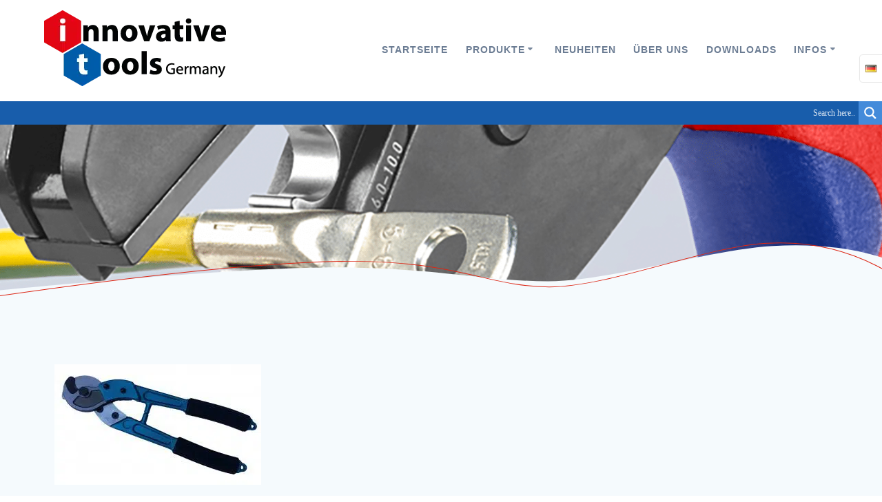

--- FILE ---
content_type: text/html; charset=UTF-8
request_url: https://innotools.de/de/werkzeug/3680-0080-kabelschneider-300-mm-max-14-mm/3680-0080-2/
body_size: 74998
content:
<!DOCTYPE html>
<html lang="de-DE">
<head>
<meta charset="UTF-8">
<meta name="viewport" content="width=device-width, initial-scale=1">
<link rel="profile" href="http://gmpg.org/xfn/11">
<script>
(function (exports, d) {
var _isReady = false,
_event,
_fns = [];
function onReady(event) {
d.removeEventListener("DOMContentLoaded", onReady);
_isReady = true;
_event = event;
_fns.forEach(function (_fn) {
var fn = _fn[0],
context = _fn[1];
fn.call(context || exports, window.jQuery);
});
}
function onReadyIe(event) {
if (d.readyState === "complete") {
d.detachEvent("onreadystatechange", onReadyIe);
_isReady = true;
_event = event;
_fns.forEach(function (_fn) {
var fn = _fn[0],
context = _fn[1];
fn.call(context || exports, event);
});
}
}
d.addEventListener && d.addEventListener("DOMContentLoaded", onReady) ||
d.attachEvent && d.attachEvent("onreadystatechange", onReadyIe);
function domReady(fn, context) {
if (_isReady) {
fn.call(context, _event);
}
_fns.push([fn, context]);
}
exports.mesmerizeDomReady = domReady;
})(window, document);
</script>
<title>3680 0080 &#8211; Innovative Tools</title>
<meta name='robots' content='max-image-preview:large' />
<style>img:is([sizes="auto" i], [sizes^="auto," i]) { contain-intrinsic-size: 3000px 1500px }</style>
<style type='text/css'>
#tarteaucitronCookieImg { background: url(/assets/img/cookies-dark.png);}
.tarteaucitronInfoBox { color: #424242 !important; }
.dsgvoaio_pol_header { background: #eaeaea !important;}
.dsgvo_hide_policy_popup .dashicons {color: #424242 !important;}					
#tarteaucitron #tarteaucitronServices .tarteaucitronMainLine {
background: #eaeaea !important;
border: 3px solid #eaeaea !important;
border-left: 9px solid #eaeaea !important;
border-top: 5px solid #eaeaea !important;
margin-bottom: 0;
margin-top: 21px;
position: relative;
}
#tarteaucitron #tarteaucitronServices .tarteaucitronTitle a, #tarteaucitron b, #tarteaucitron #tarteaucitronServices .tarteaucitronMainLine .tarteaucitronName b, #tarteaucitron #tarteaucitronServices .tarteaucitronTitle, #tarteaucitronAlertSmall #tarteaucitronCookiesListContainer #tarteaucitronClosePanelCookie, #tarteaucitron #tarteaucitronClosePanel, #tarteaucitron #tarteaucitronServices .tarteaucitronMainLine .tarteaucitronName a, #tarteaucitron #tarteaucitronServices .tarteaucitronTitle a {
color: #424242 !important;
}
#tarteaucitronAlertSmall #tarteaucitronCookiesListContainer #tarteaucitronCookiesList .tarteaucitronTitle, #tarteaucitron #tarteaucitronServices .tarteaucitronTitle, #tarteaucitron #tarteaucitronInfo, #tarteaucitron #tarteaucitronServices .tarteaucitronDetails {
background: #eaeaea !important;
}
#tarteaucitronAlertSmall #tarteaucitronCookiesListContainer #tarteaucitronClosePanelCookie, #tarteaucitron #tarteaucitronClosePanel {
background: #eaeaea !important;
}
#tarteaucitron .tarteaucitronBorder {
background: #fff;
border: 2px solid #eaeaea !important;
}		
#tarteaucitronAlertBig, #tarteaucitronManager {
/**background: #eaeaea !important;
color: #424242 !important;**/
}	
#tarteaucitronAlertSmall {
background: #eaeaea !important;
}
#tarteaucitronAlertBig #tarteaucitronCloseAlert {
background: #ffffff !important;
color: #424242 !important;
}						
.tac_activate {
background: #eaeaea !important;
color: #424242 !important;
}	
.tac_activate .tac_float b {
color: #424242 !important;
}
.dsdvo-cookie-notice.style1 #tarteaucitronAlertBig {
background: #eaeaea !important;
color: #424242 !important;
}
.dsgvoaio-checkbox {
color: #424242 !important;
}
.dsgvoaio-checkbox-indicator { 
background: #ffffff !important;
}
.dsgvoaio-checkbox input:checked ~ .dsgvoaio-checkbox-indicator {
background: #79b51f !important;
}
#tarinner #dsgvonotice_footer a, .dsgvonotice_footer_separator {
color: #424242 !important;
}					 
.dsdvo-cookie-notice.style3 #tarteaucitronAlertBig #tarinner {background: #eaeaea !important; border-radius: 5px;}.dsdvo-cookie-notice.style3 #tarteaucitronDisclaimerAlert, .dsdvo-cookie-notice.style3 #tarteaucitronDisclaimerAlert h1, .dsdvo-cookie-notice.style3 #tarteaucitronDisclaimerAlert h2, .dsdvo-cookie-notice.style3 #tarteaucitronDisclaimerAlert h3, .dsdvo-cookie-notice.style3 #tarteaucitronDisclaimerAlert h4, .dsdvo-cookie-notice.style3 #tarteaucitronDisclaimerAlert a  { color: #424242 !important; }.dsdvo-cookie-notice.style3 #tarteaucitronDisclaimerAlert a {text-decoration: underline;}</style><link rel='dns-prefetch' href='//netdna.bootstrapcdn.com' />
<link rel="alternate" type="application/rss+xml" title="Innovative Tools &raquo; Feed" href="https://innotools.de/de/feed/" />
<link rel="alternate" type="application/rss+xml" title="Innovative Tools &raquo; Kommentar-Feed" href="https://innotools.de/de/comments/feed/" />
<!-- <link rel='stylesheet' id='owl-carousel-min-css-css' href='https://innotools.de/wp-content/themes/mesmerize-pro/pro/assets/css/owlcarousel/owl.carousel.min.css?ver=6.8' type='text/css' media='all' /> -->
<!-- <link rel='stylesheet' id='owl-carousel-theme-default-min-css-css' href='https://innotools.de/wp-content/themes/mesmerize-pro/pro/assets/css/owlcarousel/mesmerize-owl-theme.min.css?ver=6.8' type='text/css' media='all' /> -->
<!-- <link rel='stylesheet' id='wp-block-library-css' href='https://innotools.de/wp-includes/css/dist/block-library/style.min.css?ver=6.8' type='text/css' media='all' /> -->
<link rel="stylesheet" type="text/css" href="//innotools.de/wp-content/cache/wpfc-minified/qhecm4ch/hh5fl.css" media="all"/>
<style id='classic-theme-styles-inline-css' type='text/css'>
/*! This file is auto-generated */
.wp-block-button__link{color:#fff;background-color:#32373c;border-radius:9999px;box-shadow:none;text-decoration:none;padding:calc(.667em + 2px) calc(1.333em + 2px);font-size:1.125em}.wp-block-file__button{background:#32373c;color:#fff;text-decoration:none}
</style>
<style id='global-styles-inline-css' type='text/css'>
:root{--wp--preset--aspect-ratio--square: 1;--wp--preset--aspect-ratio--4-3: 4/3;--wp--preset--aspect-ratio--3-4: 3/4;--wp--preset--aspect-ratio--3-2: 3/2;--wp--preset--aspect-ratio--2-3: 2/3;--wp--preset--aspect-ratio--16-9: 16/9;--wp--preset--aspect-ratio--9-16: 9/16;--wp--preset--color--black: #000000;--wp--preset--color--cyan-bluish-gray: #abb8c3;--wp--preset--color--white: #ffffff;--wp--preset--color--pale-pink: #f78da7;--wp--preset--color--vivid-red: #cf2e2e;--wp--preset--color--luminous-vivid-orange: #ff6900;--wp--preset--color--luminous-vivid-amber: #fcb900;--wp--preset--color--light-green-cyan: #7bdcb5;--wp--preset--color--vivid-green-cyan: #00d084;--wp--preset--color--pale-cyan-blue: #8ed1fc;--wp--preset--color--vivid-cyan-blue: #0693e3;--wp--preset--color--vivid-purple: #9b51e0;--wp--preset--gradient--vivid-cyan-blue-to-vivid-purple: linear-gradient(135deg,rgba(6,147,227,1) 0%,rgb(155,81,224) 100%);--wp--preset--gradient--light-green-cyan-to-vivid-green-cyan: linear-gradient(135deg,rgb(122,220,180) 0%,rgb(0,208,130) 100%);--wp--preset--gradient--luminous-vivid-amber-to-luminous-vivid-orange: linear-gradient(135deg,rgba(252,185,0,1) 0%,rgba(255,105,0,1) 100%);--wp--preset--gradient--luminous-vivid-orange-to-vivid-red: linear-gradient(135deg,rgba(255,105,0,1) 0%,rgb(207,46,46) 100%);--wp--preset--gradient--very-light-gray-to-cyan-bluish-gray: linear-gradient(135deg,rgb(238,238,238) 0%,rgb(169,184,195) 100%);--wp--preset--gradient--cool-to-warm-spectrum: linear-gradient(135deg,rgb(74,234,220) 0%,rgb(151,120,209) 20%,rgb(207,42,186) 40%,rgb(238,44,130) 60%,rgb(251,105,98) 80%,rgb(254,248,76) 100%);--wp--preset--gradient--blush-light-purple: linear-gradient(135deg,rgb(255,206,236) 0%,rgb(152,150,240) 100%);--wp--preset--gradient--blush-bordeaux: linear-gradient(135deg,rgb(254,205,165) 0%,rgb(254,45,45) 50%,rgb(107,0,62) 100%);--wp--preset--gradient--luminous-dusk: linear-gradient(135deg,rgb(255,203,112) 0%,rgb(199,81,192) 50%,rgb(65,88,208) 100%);--wp--preset--gradient--pale-ocean: linear-gradient(135deg,rgb(255,245,203) 0%,rgb(182,227,212) 50%,rgb(51,167,181) 100%);--wp--preset--gradient--electric-grass: linear-gradient(135deg,rgb(202,248,128) 0%,rgb(113,206,126) 100%);--wp--preset--gradient--midnight: linear-gradient(135deg,rgb(2,3,129) 0%,rgb(40,116,252) 100%);--wp--preset--font-size--small: 13px;--wp--preset--font-size--medium: 20px;--wp--preset--font-size--large: 36px;--wp--preset--font-size--x-large: 42px;--wp--preset--spacing--20: 0.44rem;--wp--preset--spacing--30: 0.67rem;--wp--preset--spacing--40: 1rem;--wp--preset--spacing--50: 1.5rem;--wp--preset--spacing--60: 2.25rem;--wp--preset--spacing--70: 3.38rem;--wp--preset--spacing--80: 5.06rem;--wp--preset--shadow--natural: 6px 6px 9px rgba(0, 0, 0, 0.2);--wp--preset--shadow--deep: 12px 12px 50px rgba(0, 0, 0, 0.4);--wp--preset--shadow--sharp: 6px 6px 0px rgba(0, 0, 0, 0.2);--wp--preset--shadow--outlined: 6px 6px 0px -3px rgba(255, 255, 255, 1), 6px 6px rgba(0, 0, 0, 1);--wp--preset--shadow--crisp: 6px 6px 0px rgba(0, 0, 0, 1);}:where(.is-layout-flex){gap: 0.5em;}:where(.is-layout-grid){gap: 0.5em;}body .is-layout-flex{display: flex;}.is-layout-flex{flex-wrap: wrap;align-items: center;}.is-layout-flex > :is(*, div){margin: 0;}body .is-layout-grid{display: grid;}.is-layout-grid > :is(*, div){margin: 0;}:where(.wp-block-columns.is-layout-flex){gap: 2em;}:where(.wp-block-columns.is-layout-grid){gap: 2em;}:where(.wp-block-post-template.is-layout-flex){gap: 1.25em;}:where(.wp-block-post-template.is-layout-grid){gap: 1.25em;}.has-black-color{color: var(--wp--preset--color--black) !important;}.has-cyan-bluish-gray-color{color: var(--wp--preset--color--cyan-bluish-gray) !important;}.has-white-color{color: var(--wp--preset--color--white) !important;}.has-pale-pink-color{color: var(--wp--preset--color--pale-pink) !important;}.has-vivid-red-color{color: var(--wp--preset--color--vivid-red) !important;}.has-luminous-vivid-orange-color{color: var(--wp--preset--color--luminous-vivid-orange) !important;}.has-luminous-vivid-amber-color{color: var(--wp--preset--color--luminous-vivid-amber) !important;}.has-light-green-cyan-color{color: var(--wp--preset--color--light-green-cyan) !important;}.has-vivid-green-cyan-color{color: var(--wp--preset--color--vivid-green-cyan) !important;}.has-pale-cyan-blue-color{color: var(--wp--preset--color--pale-cyan-blue) !important;}.has-vivid-cyan-blue-color{color: var(--wp--preset--color--vivid-cyan-blue) !important;}.has-vivid-purple-color{color: var(--wp--preset--color--vivid-purple) !important;}.has-black-background-color{background-color: var(--wp--preset--color--black) !important;}.has-cyan-bluish-gray-background-color{background-color: var(--wp--preset--color--cyan-bluish-gray) !important;}.has-white-background-color{background-color: var(--wp--preset--color--white) !important;}.has-pale-pink-background-color{background-color: var(--wp--preset--color--pale-pink) !important;}.has-vivid-red-background-color{background-color: var(--wp--preset--color--vivid-red) !important;}.has-luminous-vivid-orange-background-color{background-color: var(--wp--preset--color--luminous-vivid-orange) !important;}.has-luminous-vivid-amber-background-color{background-color: var(--wp--preset--color--luminous-vivid-amber) !important;}.has-light-green-cyan-background-color{background-color: var(--wp--preset--color--light-green-cyan) !important;}.has-vivid-green-cyan-background-color{background-color: var(--wp--preset--color--vivid-green-cyan) !important;}.has-pale-cyan-blue-background-color{background-color: var(--wp--preset--color--pale-cyan-blue) !important;}.has-vivid-cyan-blue-background-color{background-color: var(--wp--preset--color--vivid-cyan-blue) !important;}.has-vivid-purple-background-color{background-color: var(--wp--preset--color--vivid-purple) !important;}.has-black-border-color{border-color: var(--wp--preset--color--black) !important;}.has-cyan-bluish-gray-border-color{border-color: var(--wp--preset--color--cyan-bluish-gray) !important;}.has-white-border-color{border-color: var(--wp--preset--color--white) !important;}.has-pale-pink-border-color{border-color: var(--wp--preset--color--pale-pink) !important;}.has-vivid-red-border-color{border-color: var(--wp--preset--color--vivid-red) !important;}.has-luminous-vivid-orange-border-color{border-color: var(--wp--preset--color--luminous-vivid-orange) !important;}.has-luminous-vivid-amber-border-color{border-color: var(--wp--preset--color--luminous-vivid-amber) !important;}.has-light-green-cyan-border-color{border-color: var(--wp--preset--color--light-green-cyan) !important;}.has-vivid-green-cyan-border-color{border-color: var(--wp--preset--color--vivid-green-cyan) !important;}.has-pale-cyan-blue-border-color{border-color: var(--wp--preset--color--pale-cyan-blue) !important;}.has-vivid-cyan-blue-border-color{border-color: var(--wp--preset--color--vivid-cyan-blue) !important;}.has-vivid-purple-border-color{border-color: var(--wp--preset--color--vivid-purple) !important;}.has-vivid-cyan-blue-to-vivid-purple-gradient-background{background: var(--wp--preset--gradient--vivid-cyan-blue-to-vivid-purple) !important;}.has-light-green-cyan-to-vivid-green-cyan-gradient-background{background: var(--wp--preset--gradient--light-green-cyan-to-vivid-green-cyan) !important;}.has-luminous-vivid-amber-to-luminous-vivid-orange-gradient-background{background: var(--wp--preset--gradient--luminous-vivid-amber-to-luminous-vivid-orange) !important;}.has-luminous-vivid-orange-to-vivid-red-gradient-background{background: var(--wp--preset--gradient--luminous-vivid-orange-to-vivid-red) !important;}.has-very-light-gray-to-cyan-bluish-gray-gradient-background{background: var(--wp--preset--gradient--very-light-gray-to-cyan-bluish-gray) !important;}.has-cool-to-warm-spectrum-gradient-background{background: var(--wp--preset--gradient--cool-to-warm-spectrum) !important;}.has-blush-light-purple-gradient-background{background: var(--wp--preset--gradient--blush-light-purple) !important;}.has-blush-bordeaux-gradient-background{background: var(--wp--preset--gradient--blush-bordeaux) !important;}.has-luminous-dusk-gradient-background{background: var(--wp--preset--gradient--luminous-dusk) !important;}.has-pale-ocean-gradient-background{background: var(--wp--preset--gradient--pale-ocean) !important;}.has-electric-grass-gradient-background{background: var(--wp--preset--gradient--electric-grass) !important;}.has-midnight-gradient-background{background: var(--wp--preset--gradient--midnight) !important;}.has-small-font-size{font-size: var(--wp--preset--font-size--small) !important;}.has-medium-font-size{font-size: var(--wp--preset--font-size--medium) !important;}.has-large-font-size{font-size: var(--wp--preset--font-size--large) !important;}.has-x-large-font-size{font-size: var(--wp--preset--font-size--x-large) !important;}
:where(.wp-block-post-template.is-layout-flex){gap: 1.25em;}:where(.wp-block-post-template.is-layout-grid){gap: 1.25em;}
:where(.wp-block-columns.is-layout-flex){gap: 2em;}:where(.wp-block-columns.is-layout-grid){gap: 2em;}
:root :where(.wp-block-pullquote){font-size: 1.5em;line-height: 1.6;}
</style>
<!-- <link rel='stylesheet' id='contact-form-7-css' href='https://innotools.de/wp-content/plugins/contact-form-7/includes/css/styles.css?ver=6.0.6' type='text/css' media='all' /> -->
<!-- <link rel='stylesheet' id='dashicons-css' href='https://innotools.de/wp-includes/css/dashicons.min.css?ver=6.8' type='text/css' media='all' /> -->
<!-- <link rel='stylesheet' id='dsgvoaio_frontend_css-css' href='https://innotools.de/wp-content/plugins/dsgvo-all-in-one-for-wp/assets/css/plugin.css?ver=1.0' type='text/css' media='all' /> -->
<link rel="stylesheet" type="text/css" href="//innotools.de/wp-content/cache/wpfc-minified/divzlk8w/hh5fl.css" media="all"/>
<style id='dsgvoaio_control-inline-css' type='text/css'>
.tarteaucitronAlertSmallTop {
top: auto !important;
bottom: 20px !important;
left: 35px !important;
right: auto !important;
}			
</style>
<link rel='stylesheet' id='font-awesome-css' href='//netdna.bootstrapcdn.com/font-awesome/4.1.0/css/font-awesome.css' type='text/css' media='screen' />
<!-- <link rel='stylesheet' id='mesmerize-style-css' href='https://innotools.de/wp-content/themes/mesmerize-pro/style.min.css?ver=1.6.184' type='text/css' media='all' /> -->
<link rel="stylesheet" type="text/css" href="//innotools.de/wp-content/cache/wpfc-minified/1ba903nh/hh5fl.css" media="all"/>
<style id='mesmerize-style-inline-css' type='text/css'>
img.logo.dark, img.custom-logo{width:auto;max-height:70px !important;}
/** cached kirki style */.mesmerize-language-switcher{background-color:#ffffff !important;}.footer .footer-content{background-color:#448BDA;}.footer h1, .footer h2, .footer h3, .footer h4, .footer h5, .footer h6{color:#FFF!important;}.footer p, .footer{color:#FFF;}.footer a{color:#FFFFFF;}.footer a:hover{color:#CCCCCC;}.footer a .fa, .footer .fa{color:#FFF;}.footer a:hover .fa{color:#CCCCCC;}.footer-border-accent{border-color:rgb(24,93,171) !important;}.footer-bg-accent{background-color:rgb(24,93,171) !important;}body{font-family:"Open Sans", Helvetica, Arial, sans-serif;color:#6B7C93;}body h1{font-family:Muli, Helvetica, Arial, sans-serif;font-weight:600;font-size:2.625rem;line-height:4rem;letter-spacing:normal;color:#3C424F;}body h2{font-family:Muli, Helvetica, Arial, sans-serif;font-weight:600;font-size:2.188rem;line-height:3rem;letter-spacing:normal;text-transform:none;color:#3C424F;}body h3{font-family:Muli, Helvetica, Arial, sans-serif;font-weight:600;font-size:1.313rem;line-height:2.25rem;letter-spacing:normal;text-transform:none;color:#3C424F;}body h4{font-family:Muli, Helvetica, Arial, sans-serif;font-weight:600;font-size:0.963rem;line-height:1.75rem;letter-spacing:0.0625rem;text-transform:none;color:#3C424F;}body h5{font-family:Muli, Helvetica, Arial, sans-serif;font-weight:800;font-size:0.875rem;line-height:1.5rem;letter-spacing:2px;text-transform:none;color:#3C424F;}body h6{font-family:Muli, Helvetica, Arial, sans-serif;font-weight:800;font-size:0.766rem;line-height:1.375rem;letter-spacing:0.1875rem;color:#3C424F;}.header-homepage:not(.header-slide).color-overlay:before{background:#000000;}.header-homepage:not(.header-slide) .background-overlay,.header-homepage:not(.header-slide).color-overlay::before{opacity:0.6;}.header.color-overlay:after{filter:invert(0%) ;}body .header .svg-white-bg{fill:#F5FAFD!important;}.mesmerize-inner-page .header .svg-accent{stroke:rgb(220,39,22)!important;}.header-separator svg{height:92px!important;}.header-homepage p.header-subtitle2{margin-top:0;margin-bottom:20px;font-family:Roboto, Helvetica, Arial, sans-serif;font-weight:300;font-size:1.4em;line-height:130%;letter-spacing:0px;text-transform:none;color:#ffffff;background:rgba(0,0,0,0);padding-top:0px;padding-bottom:0px;padding-left:0px;padding-right:0px;-webkit-border-radius:0px;-moz-border-radius:0px;border-radius:0px;}.header-homepage h1.hero-title{font-family:Muli, Helvetica, Arial, sans-serif;font-weight:300;font-size:3.3em;line-height:114%;letter-spacing:0.9px;text-transform:none;color:#ffffff;}.header-homepage .hero-title{margin-top:0;margin-bottom:20px;background:rgba(0,0,0,0);padding-top:0px;padding-bottom:0px;padding-left:0px;padding-right:0px;-webkit-border-radius:0px;-moz-border-radius:0px;border-radius:0px;}.header-homepage p.header-subtitle{margin-top:0;margin-bottom:20px;font-family:Muli, Helvetica, Arial, sans-serif;font-weight:300;font-size:1.3em;line-height:130%;letter-spacing:0px;text-transform:none;color:#ffffff;background:rgba(0,0,0,0);padding-top:0px;padding-bottom:0px;padding-left:0px;padding-right:0px;-webkit-border-radius:0px;-moz-border-radius:0px;border-radius:0px;}.header-buttons-wrapper{background:rgba(0,0,0,0);padding-top:0px;padding-bottom:0px;padding-left:0px;padding-right:0px;-webkit-border-radius:0px;-moz-border-radius:0px;border-radius:0px;}.inner-header-description{padding-top:8%;padding-bottom:8%;}.inner-header-description .header-subtitle{font-family:Muli, Helvetica, Arial, sans-serif;font-weight:300;font-style:normal;font-size:1.3em;line-height:130%;letter-spacing:0px;text-transform:none;color:#ffffff;}.inner-header-description h1.hero-title{font-family:Muli, Helvetica, Arial, sans-serif;font-weight:300;font-style:normal;font-size:3.5em;line-height:114%;letter-spacing:0.9px;text-transform:none;color:#ffffff;}.header-top-bar .header-top-bar-area.area-left span{color:#FFFFFF;}.header-top-bar .header-top-bar-area.area-left i.fa{color:#FFFFFF;}.header-top-bar .header-top-bar-area.area-left .top-bar-social-icons i{color:#fff;}.header-top-bar .header-top-bar-area.area-left .top-bar-social-icons i:hover{color:#fff;}.header-top-bar .header-top-bar-area.area-left .top-bar-menu > li > a{color:#fff;}.header-top-bar .header-top-bar-area.area-left .top-bar-menu > li > a:hover{color:#fff!important;}.header-top-bar .header-top-bar-area.area-left .top-bar-menu > li > a:visited{color:#fff;}.header-top-bar .header-top-bar-area.area-left span.top-bar-text{color:#fff;}.header-top-bar .header-top-bar-area.area-right span{color:#FFFFFF;}.header-top-bar .header-top-bar-area.area-right i.fa{color:#999;}.header-top-bar .header-top-bar-area.area-right .top-bar-social-icons i{color:#fff;}.header-top-bar .header-top-bar-area.area-right .top-bar-social-icons i:hover{color:#fff;}.header-top-bar .header-top-bar-area.area-right .top-bar-menu > li > a{color:#fff;}.header-top-bar .header-top-bar-area.area-right .top-bar-menu > li > a:hover{color:#fff!important;}.header-top-bar .header-top-bar-area.area-right .top-bar-menu > li > a:visited{color:#fff;}.header-top-bar .header-top-bar-area.area-right span.top-bar-text{color:#fff;}.mesmerize-front-page .navigation-bar.bordered{border-bottom-color:rgba(255, 255, 255, 0.5);border-bottom-width:1px;border-bottom-style:solid;}.mesmerize-inner-page .navigation-bar.bordered{border-bottom-color:rgba(255, 255, 255, 0.5);border-bottom-width:1px;border-bottom-style:solid;}.mesmerize-inner-page .navigation-bar.coloured-nav:not(.fixto-fixed){background-color:rgba(255, 255, 255, 1)!important;}.mesmerize-inner-page .fixto-fixed .main_menu_col, .mesmerize-inner-page .fixto-fixed .main-menu{justify-content:flex-end!important;}.mesmerize-inner-page .navigation-bar.fixto-fixed{background-color:rgba(255, 255, 255, 1)!important;}.mesmerize-inner-page #main_menu > li > a{font-family:"Open Sans", Helvetica, Arial, sans-serif;font-weight:600;font-style:normal;font-size:14px;line-height:160%;letter-spacing:1px;text-transform:uppercase;}.mesmerize-front-page .navigation-bar.coloured-nav:not(.fixto-fixed){background-color:rgba(255, 255, 255, 1)!important;}.mesmerize-front-page .fixto-fixed .main_menu_col, .mesmerize-front-page .fixto-fixed .main-menu{justify-content:flex-end!important;}.mesmerize-front-page .navigation-bar.fixto-fixed{background-color:rgba(255, 255, 255, 1)!important;}.mesmerize-front-page #main_menu > li > a{font-family:"Open Sans", Helvetica, Arial, sans-serif;font-weight:600;font-style:normal;font-size:14px;line-height:160%;letter-spacing:1px;text-transform:uppercase;}.mesmerize-front-page #main_menu > li li > a{font-family:"Open Sans", Helvetica, Arial, sans-serif;font-weight:600;font-style:normal;font-size:0.875rem;line-height:120%;letter-spacing:0px;text-transform:none;}.mesmerize-front-page .header-nav-area .social-icons a{color:#FFFFFF!important;}.mesmerize-front-page .fixto-fixed .header-nav-area .social-icons a{color:#000000!important;}.mesmerize-front-page  .nav-search.widget_search *{color:#FFFFFF;}.mesmerize-front-page  .nav-search.widget_search input{border-color:#FFFFFF;}.mesmerize-front-page  .nav-search.widget_search input::-webkit-input-placeholder{color:#FFFFFF;}.mesmerize-front-page  .nav-search.widget_search input:-ms-input-placeholder{color:#FFFFFF;}.mesmerize-front-page  .nav-search.widget_search input:-moz-placeholder{color:#FFFFFF;}.mesmerize-front-page .fixto-fixed  .nav-search.widget_search *{color:#000000;}.mesmerize-front-page .fixto-fixed  .nav-search.widget_search input{border-color:#000000;}.mesmerize-front-page .fixto-fixed  .nav-search.widget_search input::-webkit-input-placeholder{color:#000000;}.mesmerize-front-page .fixto-fixed  .nav-search.widget_search input:-ms-input-placeholder{color:#000000;}.mesmerize-front-page .fixto-fixed  .nav-search.widget_search input:-moz-placeholder{color:#000000;}.mesmerize-inner-page .inner_header-nav-area .social-icons a{color:#FFFFFF!important;}.mesmerize-inner-page .fixto-fixed .inner_header-nav-area .social-icons a{color:#000000!important;}.mesmerize-inner-page .nav-search.widget_search *{color:#FFFFFF;}.mesmerize-inner-page .nav-search.widget_search input{border-color:#FFFFFF;}.mesmerize-inner-page .nav-search.widget_search input::-webkit-input-placeholder{color:#FFFFFF;}.mesmerize-inner-page .nav-search.widget_search input:-ms-input-placeholder{color:#FFFFFF;}.mesmerize-inner-page .nav-search.widget_search input:-moz-placeholder{color:#FFFFFF;}.mesmerize-inner-page .fixto-fixed .nav-search.widget_search *{color:#000000;}.mesmerize-inner-page .fixto-fixed .nav-search.widget_search input{border-color:#000000;}.mesmerize-inner-page .fixto-fixed .nav-search.widget_search input::-webkit-input-placeholder{color:#000000;}.mesmerize-inner-page .fixto-fixed .nav-search.widget_search input:-ms-input-placeholder{color:#000000;}.mesmerize-inner-page .fixto-fixed .nav-search.widget_search input:-moz-placeholder{color:#000000;}[data-component="offcanvas"] i.fa{color:#fff!important;}[data-component="offcanvas"] .bubble{background-color:#fff!important;}.fixto-fixed [data-component="offcanvas"] i.fa{color:#000000!important;}.fixto-fixed [data-component="offcanvas"] .bubble{background-color:#000000!important;}#offcanvas-wrapper{background-color:#222B34!important;}html.has-offscreen body:after{background-color:rgba(34, 43, 52, 0.7)!important;}#offcanvas-wrapper *:not(.arrow){color:#ffffff!important;}#offcanvas_menu li.open, #offcanvas_menu li.current-menu-item, #offcanvas_menu li.current-menu-item > a, #offcanvas_menu li.current_page_item, #offcanvas_menu li.current_page_item > a{background-color:#FFFFFF;}#offcanvas_menu li.open > a, #offcanvas_menu li.open > a > i, #offcanvas_menu li.current-menu-item > a, #offcanvas_menu li.current_page_item > a{color:#2395F6!important;}#offcanvas_menu li.open > a, #offcanvas_menu li.current-menu-item > a, #offcanvas_menu li.current_page_item > a{border-left-color:#2395F6!important;}#offcanvas_menu li > ul{background-color:#686B77;}#offcanvas_menu li > a{font-family:"Open Sans", Helvetica, Arial, sans-serif;font-weight:400;font-size:0.875rem;line-height:100%;letter-spacing:0px;text-transform:none;}.navigation-bar.homepage.coloured-nav a.text-logo,.navigation-bar.homepage.coloured-nav #main_menu li.logo > a.text-logo,.navigation-bar.homepage.coloured-nav #main_menu li.logo > a.text-logo:hover{color:#4a4a4a;font-family:inherit;font-weight:600;font-size:1.6rem;line-height:100%;letter-spacing:0px;text-transform:uppercase;}.navigation-bar.homepage.fixto-fixed a.text-logo,.navigation-bar.homepage.fixto-fixed .dark-logo a.text-logo{color:#4a4a4a!important;}.navigation-bar:not(.homepage) a.text-logo,.navigation-bar:not(.homepage) #main_menu li.logo > a.text-logo,.navigation-bar:not(.homepage) #main_menu li.logo > a.text-logo:hover,.navigation-bar:not(.homepage) a.text-logo,.navigation-bar:not(.homepage) #main_menu li.logo > a.text-logo,.navigation-bar:not(.homepage) #main_menu li.logo > a.text-logo:hover{color:#4a4a4a;font-family:inherit;font-weight:600;font-size:1.6rem;line-height:100%;letter-spacing:0px;text-transform:uppercase;}.navigation-bar.fixto-fixed:not(.homepage) a.text-logo,.navigation-bar.fixto-fixed:not(.homepage) .dark-logo a.text-logo, .navigation-bar.alternate:not(.homepage) a.text-logo, .navigation-bar.alternate:not(.homepage) .dark-logo a.text-logo{color:#4a4a4a!important;}.slide-progress{background:rgba(3, 169, 244, 0.5);height:5px;}.owl-carousel .animated{animation-duration:1000ms;-webkit-animation-duration:1000ms;}#header-slides-container .owl-stage{background:#000000;}.header-slider-navigation.separated .owl-nav .owl-next,.header-slider-navigation.separated .owl-nav .owl-prev{margin-left:40px;margin-right:40px;}.header-slider-navigation .owl-nav .owl-next,.header-slider-navigation .owl-nav .owl-prev{padding:0px;background:rgba(0, 0, 0, 0);}.header-slider-navigation .owl-nav .owl-next i,.header-slider-navigation .owl-nav .owl-prev i{font-size:50px;width:50px;height:50px;color:#ffffff;}.header-slider-navigation .owl-nav .owl-next:hover,.header-slider-navigation .owl-nav .owl-prev:hover{background:rgba(0, 0, 0, 0);}.header-slider-navigation .owl-dots{margin-bottom:0px;margin-top:0px;}.header-slider-navigation .owl-dots .owl-dot span{background:rgba(255,255,255,0.3);}.header-slider-navigation .owl-dots .owl-dot.active span,.header-slider-navigation .owl-dots .owl-dot:hover span{background:#ffffff;}.header-slider-navigation .owl-dots .owl-dot{margin:0px 7px;}@media only screen and (min-width: 768px){.mesmerize-language-switcher{top:80px !important;}body h1{font-size:3rem;}body h2{font-size:2.5rem;}body h3{font-size:1.5rem;}body h4{font-size:1.1rem;}body h5{font-size:1rem;}body h6{font-size:0.875rem;}.header-homepage p.header-subtitle2{font-size:1.4em;}.header-homepage h1.hero-title{font-size:3.5rem;}.header-homepage p.header-subtitle{font-size:1.3em;}.header-content .align-holder{width:85%!important;}.inner-header-description{text-align:center!important;}.inner-header-description .header-subtitle{font-size:1.3em;}.inner-header-description h1.hero-title{font-size:3.5em;}}@media (min-width: 767px){.footer .footer-content{padding-top:0px;padding-bottom:0px;}}@media (max-width: 1023px){body{font-size:calc( 16px * 0.875 );}}@media (min-width: 1024px){body{font-size:16px;}}@media screen and (min-width: 768px){.header-homepage{background-position:center center;}.header{background-position:center center;}}
</style>
<!-- <link rel='stylesheet' id='wpdreams-asl-basic-css' href='https://innotools.de/wp-content/plugins/ajax-search-lite/css/style.basic.css?ver=4.12.7' type='text/css' media='all' /> -->
<!-- <link rel='stylesheet' id='wpdreams-asl-instance-css' href='https://innotools.de/wp-content/plugins/ajax-search-lite/css/style-simple-blue.css?ver=4.12.7' type='text/css' media='all' /> -->
<!-- <link rel='stylesheet' id='mesmerize-style-bundle-css' href='https://innotools.de/wp-content/themes/mesmerize-pro/pro/assets/css/theme.bundle.min.css?ver=1.6.184' type='text/css' media='all' /> -->
<link rel="stylesheet" type="text/css" href="//innotools.de/wp-content/cache/wpfc-minified/jy2p192a/4ph4.css" media="all"/>
<script src='//innotools.de/wp-content/cache/wpfc-minified/l94x9ee5/hh5fl.js' type="text/javascript"></script>
<!-- <script type="text/javascript" src="https://innotools.de/wp-includes/js/jquery/jquery.min.js?ver=3.7.1" id="jquery-core-js"></script> -->
<!-- <script type="text/javascript" src="https://innotools.de/wp-includes/js/jquery/jquery-migrate.min.js?ver=3.4.1" id="jquery-migrate-js"></script> -->
<script type="text/javascript" id="jquery-js-after">
/* <![CDATA[ */
(function () {
function setHeaderTopSpacing() {
setTimeout(function() {
var headerTop = document.querySelector('.header-top');
var headers = document.querySelectorAll('.header-wrapper .header,.header-wrapper .header-homepage');
for (var i = 0; i < headers.length; i++) {
var item = headers[i];
item.style.paddingTop = headerTop.getBoundingClientRect().height + "px";
}
var languageSwitcher = document.querySelector('.mesmerize-language-switcher');
if(languageSwitcher){
languageSwitcher.style.top = "calc( " +  headerTop.getBoundingClientRect().height + "px + 1rem)" ;
}
}, 100);
}
window.addEventListener('resize', setHeaderTopSpacing);
window.mesmerizeSetHeaderTopSpacing = setHeaderTopSpacing
mesmerizeDomReady(setHeaderTopSpacing);
})();
/* ]]> */
</script>
<script src='//innotools.de/wp-content/cache/wpfc-minified/dg094w00/hh5fl.js' type="text/javascript"></script>
<!-- <script type="text/javascript" src="https://innotools.de/wp-content/themes/mesmerize-pro/pro/assets/js/owl.carousel.min.js?ver=6.8" id="owl-carousel-min-js-js"></script> -->
<script type="text/javascript" id="mesmerize-slider-custom-js-js-before">
/* <![CDATA[ */
_sliderSettings = {"slideRewind":true,"slideAutoplay":true,"sliderShowPlayPause":false,"slideDuration":7000,"slideProgressBar":true,"slideProgressBarHeight":5,"slideAnimationDuration":1000,"slideAnimateOut":"slideOutLeft","slideAnimateIn":"slideInRight","slideNavigation":true,"slideGroupNavigation":false,"slidePrevNextButtons":true,"slidePrevNextButtonsPosition":"center","slidePrevNextButtonsOffsetTop":0,"slidePrevNextButtonsOffsetCenter":0,"slidePrevNextButtonsOffsetBottom":0,"slidePrevNextButtonsStyle":"medium-slider-button","slidePrevNextButtonsSize":80,"slidePrevButtonIcon":"fa-angle-left","slideNextButtonIcon":"fa-angle-right","slideAutoplayButtonPosition":"right bottom","slideAutoplayButtonOffsetTop":0,"slideAutoplayButtonOffsetBottom":0,"slideAutoplayButtonStyle":"square","slideAutoplayButtonSize":42,"slidePauseButtonIcon":"fa-pause","slidePlayButtonIcon":"fa-play","slidePagination":true,"slidePaginationPosition":"bottom","slidePaginationShapesType":"medium-circles","slideOverlappable":true,"slideOverlapWith":95,"slideBottomArrowOffset":5,"IEDetected":false};
/* ]]> */
</script>
<script src='//innotools.de/wp-content/cache/wpfc-minified/kl2dkbwm/hh5fl.js' type="text/javascript"></script>
<!-- <script type="text/javascript" src="https://innotools.de/wp-content/themes/mesmerize-pro/pro/assets/js/mesmerize-slider.js?ver=6.8" id="mesmerize-slider-custom-js-js"></script> -->
<script type="text/javascript" id="dsdvo_tarteaucitron-js-extra">
/* <![CDATA[ */
var parms = {"version":"4.8","close_popup_auto":"off","animation_time":"1000","text_policy":"Datenschutzbedingungen","buttoncustomizebackground":"transparent","buttoncustomizetextcolor":"#79b51f","text_imprint":"Impressum","btn_text_save":"Auswahl speichern","checkbox_externals_label":"Externe Dienste","checkbox_statistics_label":"Statistiken","checkbox_essentials_label":"Essenziell","nolabel":"NEIN","yeslabel":"JA","showpolicyname":"Datenschutzbedingungen \/ Cookies angezeigen","maincatname":"Allgemeine Cookies","language":"de","woocommercecookies":" ","polylangcookie":"pll_language","usenocookies":"Dieser Dienst nutzt keine Cookies.","cookietextheader":"Datenschutzeinstellungen","nocookietext":"Dieser Dienst hat keine Cookies gespeichert.","cookietextusage":"Gespeicherte Cookies:","cookietextusagebefore":"Folgende Cookies k\u00f6nnen gespeichert werden:","adminajaxurl":"https:\/\/innotools.de\/wp-admin\/admin-ajax.php","vgwort_defaultoptinout":"optin","koko_defaultoptinout":"optin","ga_defaultoptinout":"optin","notice_design":"clear","expiretime":"7","noticestyle":"style3","backgroundcolor":"#333","textcolor":"#ffffff","buttonbackground":"#fff","buttontextcolor":"#333","buttonlinkcolor":"","cookietext":"<p>Wir verwenden technisch notwendige Cookies auf unserer Webseite sowie externe Dienste.\nStandardm\u00e4\u00dfig sind alle externen Dienste deaktiviert. Sie k\u00f6nnen diese jedoch nach belieben aktivieren & deaktivieren.\nF\u00fcr weitere Informationen lesen Sie unsere Datenschutzbestimmungen.<\/p>\n","cookieaccepttext":"Alle akzeptieren","btn_text_customize":"Personalisieren","cookietextscroll":"Durch das fortgesetzte bl\u00e4ttern stimmen Sie der Nutzung von externen Diensten und Cookies zu.","imprinturl":"","policyurl":"https:\/\/innotools.de\/de\/infos\/datenschutz\/","policyurltext":"Hier finden Sie unsere Datenschutzbestimmungen","ablehnentxt":"Ablehnen","ablehnentext":"Sie haben die Bedingungen abgelehnt. Sie werden daher auf google.de weitergeleitet.","ablehnenurl":"www.google.de","showrejectbtn":"on","popupagbs":"<div class='dsgvo_aio_policy'><h2>Datenschutzerkl\u00e4rung<\/h2><\/p>\n<p><p>Stand: 26.04.2025<\/p><\/p>\n<p><p>Wir freuen uns sehr \u00fcber Ihr Interesse an unserem Unternehmen. Eine Nutzung der Internetseiten ist grunds\u00e4tzlich ohne jede Angabe personenbezogener Daten m\u00f6glich. Sofern eine betroffene Person besondere Services unseres Unternehmens \u00fcber unsere Internetseite in Anspruch nehmen m\u00f6chte, k\u00f6nnte jedoch eine Verarbeitung personenbezogener Daten erforderlich werden. Ist die Verarbeitung personenbezogener Daten erforderlich und besteht f\u00fcr eine solche Verarbeitung keine gesetzliche Grundlage, holen wir generell eine Einwilligung der betroffenen Person ein.<\/p><\/p>\n<p><p>Die Verarbeitung personenbezogener Daten, beispielsweise des Namens, der Anschrift, E-Mail-Adresse oder Telefonnummer einer betroffenen Person, erfolgt stets im Einklang mit der Datenschutz-Grundverordnung und in \u00dcbereinstimmung mit den f\u00fcr uns geltenden landesspezifischen Datenschutzbestimmungen. Mittels dieser Datenschutzerkl\u00e4rung m\u00f6chte unser Unternehmen die \u00d6ffentlichkeit \u00fcber Art, Umfang und Zweck der von uns erhobenen, genutzten und verarbeiteten personenbezogenen Daten informieren. Ferner werden betroffene Personen mittels dieser Datenschutzerkl\u00e4rung \u00fcber die ihnen zustehenden Rechte aufgekl\u00e4rt.<\/p><\/p>\n<p><p>Wir haben als f\u00fcr die Verarbeitung Verantwortlicher zahlreiche technische und organisatorische Ma\u00dfnahmen umgesetzt, um einen m\u00f6glichst l\u00fcckenlosen Schutz der \u00fcber diese Internetseite verarbeiteten personenbezogenen Daten sicherzustellen. Dennoch k\u00f6nnen Internetbasierte Daten\u00fcbertragungen grunds\u00e4tzlich Sicherheitsl\u00fccken aufweisen, sodass ein absoluter Schutz nicht gew\u00e4hrleistet werden kann. Aus diesem Grund steht es jeder betroffenen Person frei, personenbezogene Daten auch auf alternativen Wegen, beispielsweise telefonisch, an uns zu \u00fcbermitteln.<\/p><\/p>\n<p><h4>Begriffsbestimmungen<\/h4><br \/>\n<p>Die Datenschutzerkl\u00e4rung beruht auf den Begrifflichkeiten, die durch den Europ\u00e4ischen Richtlinien- und Verordnungsgeber beim Erlass der Datenschutz-Grundverordnung (DS-GVO) verwendet wurden. Unsere Datenschutzerkl\u00e4rung soll sowohl f\u00fcr die \u00d6ffentlichkeit als auch f\u00fcr unsere Kunden und Gesch\u00e4ftspartner einfach lesbar und verst\u00e4ndlich sein. Um dies zu gew\u00e4hrleisten, m\u00f6chten wir vorab die verwendeten Begrifflichkeiten erl\u00e4utern.<\/p><\/p>\n<p><p>Wir verwenden in dieser Datenschutzerkl\u00e4rung unter anderem die folgenden Begriffe:<\/p><\/p>\n<p><ul><br \/>\n<li><h4>a)\u00a0\u00a0\u00a0 personenbezogene Daten<\/h4><br \/>\n<p>Personenbezogene Daten sind alle Informationen, die sich auf eine identifizierte oder identifizierbare nat\u00fcrliche Person (im Folgenden \u201ebetroffene Person\") beziehen. Als identifizierbar wird eine nat\u00fcrliche Person angesehen, die direkt oder indirekt, insbesondere mittels Zuordnung zu einer Kennung wie einem Namen, zu einer Kennnummer, zu Standortdaten, zu einer Online-Kennung oder zu einem oder mehreren besonderen Merkmalen, die Ausdruck der physischen, physiologischen, genetischen, psychischen, wirtschaftlichen, kulturellen oder sozialen Identit\u00e4t dieser nat\u00fcrlichen Person sind, identifiziert werden kann.<\/p><br \/>\n<\/li><br \/>\n<li><h4>b)\u00a0\u00a0\u00a0 betroffene Person<\/h4><br \/>\n<p>Betroffene Person ist jede identifizierte oder identifizierbare nat\u00fcrliche Person, deren personenbezogene Daten von dem f\u00fcr die Verarbeitung Verantwortlichen verarbeitet werden.<\/p><br \/>\n<\/li><br \/>\n<li><h4>c)\u00a0\u00a0\u00a0 Verarbeitung<\/h4><br \/>\n<p>Verarbeitung ist jeder mit oder ohne Hilfe automatisierter Verfahren ausgef\u00fchrte Vorgang oder jede solche Vorgangsreihe im Zusammenhang mit personenbezogenen Daten wie das Erheben, das Erfassen, die Organisation, das Ordnen, die Speicherung, die Anpassung oder Ver\u00e4nderung, das Auslesen, das Abfragen, die Verwendung, die Offenlegung durch \u00dcbermittlung, Verbreitung oder eine andere Form der Bereitstellung, den Abgleich oder die Verkn\u00fcpfung, die Einschr\u00e4nkung, das L\u00f6schen oder die Vernichtung.<\/p><br \/>\n<\/li><br \/>\n<li><h4>d)\u00a0\u00a0\u00a0 Einschr\u00e4nkung der Verarbeitung<\/h4><br \/>\n<p>Einschr\u00e4nkung der Verarbeitung ist die Markierung gespeicherter personenbezogener Daten mit dem Ziel, ihre k\u00fcnftige Verarbeitung einzuschr\u00e4nken.<\/p><br \/>\n<\/li><br \/>\n<li><h4>e)\u00a0\u00a0\u00a0 Profiling<\/h4><br \/>\n<p>Profiling ist jede Art der automatisierten Verarbeitung personenbezogener Daten, die darin besteht, dass diese personenbezogenen Daten verwendet werden, um bestimmte pers\u00f6nliche Aspekte, die sich auf eine nat\u00fcrliche Person beziehen, zu bewerten, insbesondere, um Aspekte bez\u00fcglich Arbeitsleistung, wirtschaftlicher Lage, Gesundheit, pers\u00f6nlicher Vorlieben, Interessen, Zuverl\u00e4ssigkeit, Verhalten, Aufenthaltsort oder Ortswechsel dieser nat\u00fcrlichen Person zu analysieren oder vorherzusagen.<\/p><br \/>\n<\/li><br \/>\n<li><h4>f)\u00a0\u00a0\u00a0\u00a0 Pseudonymisierung<\/h4><br \/>\n<p>Pseudonymisierung ist die Verarbeitung personenbezogener Daten in einer Weise, auf welche die personenbezogenen Daten ohne Hinzuziehung zus\u00e4tzlicher Informationen nicht mehr einer spezifischen betroffenen Person zugeordnet werden k\u00f6nnen, sofern diese zus\u00e4tzlichen Informationen gesondert aufbewahrt werden und technischen und organisatorischen Ma\u00dfnahmen unterliegen, die gew\u00e4hrleisten, dass die personenbezogenen Daten nicht einer identifizierten oder identifizierbaren nat\u00fcrlichen Person zugewiesen werden.<\/p><br \/>\n<\/li><br \/>\n<li><h4>g)\u00a0\u00a0\u00a0 Verantwortlicher oder f\u00fcr die Verarbeitung Verantwortlicher<\/h4><br \/>\n<p>Verantwortlicher oder f\u00fcr die Verarbeitung Verantwortlicher ist die nat\u00fcrliche oder juristische Person, Beh\u00f6rde, Einrichtung oder andere Stelle, die allein oder gemeinsam mit anderen \u00fcber die Zwecke und Mittel der Verarbeitung von personenbezogenen Daten entscheidet. Sind die Zwecke und Mittel dieser Verarbeitung durch das Unionsrecht oder das Recht der Mitgliedstaaten vorgegeben, so kann der Verantwortliche beziehungsweise k\u00f6nnen die bestimmten Kriterien seiner Benennung nach dem Unionsrecht oder dem Recht der Mitgliedstaaten vorgesehen werden.<\/p><br \/>\n<\/li><br \/>\n<li><h4>h)\u00a0\u00a0\u00a0 Auftragsverarbeiter<\/h4><br \/>\n<p>Auftragsverarbeiter ist eine nat\u00fcrliche oder juristische Person, Beh\u00f6rde, Einrichtung oder andere Stelle, die personenbezogene Daten im Auftrag des Verantwortlichen verarbeitet.<\/p><br \/>\n<\/li><br \/>\n<li><h4>i)\u00a0\u00a0\u00a0\u00a0\u00a0 Empf\u00e4nger<\/h4><br \/>\n<p>Empf\u00e4nger ist eine nat\u00fcrliche oder juristische Person, Beh\u00f6rde, Einrichtung oder andere Stelle, der personenbezogene Daten offengelegt werden, unabh\u00e4ngig davon, ob es sich bei ihr um einen Dritten handelt oder nicht. Beh\u00f6rden, die im Rahmen eines bestimmten Untersuchungsauftrags nach dem Unionsrecht oder dem Recht der Mitgliedstaaten m\u00f6glicherweise personenbezogene Daten erhalten, gelten jedoch nicht als Empf\u00e4nger.<\/p><br \/>\n<\/li><br \/>\n<li><h4>j)\u00a0\u00a0\u00a0\u00a0\u00a0 Dritter<\/h4><br \/>\n<p>Dritter ist eine nat\u00fcrliche oder juristische Person, Beh\u00f6rde, Einrichtung oder andere Stelle au\u00dfer der betroffenen Person, dem Verantwortlichen, dem Auftragsverarbeiter und den Personen, die unter der unmittelbaren Verantwortung des Verantwortlichen oder des Auftragsverarbeiters befugt sind, die personenbezogenen Daten zu verarbeiten.<\/p><br \/>\n<\/li><br \/>\n<li><h4>k)\u00a0\u00a0\u00a0 Einwilligung<\/h4><br \/>\n<p>Einwilligung ist jede von der betroffenen Person freiwillig f\u00fcr den bestimmten Fall in informierter Weise und unmissverst\u00e4ndlich abgegebene Willensbekundung in Form einer Erkl\u00e4rung oder einer sonstigen eindeutigen best\u00e4tigenden Handlung, mit der die betroffene Person zu verstehen gibt, dass sie mit der Verarbeitung der sie betreffenden personenbezogenen Daten einverstanden ist.<\/p><br \/>\n<\/li><br \/>\n<\/ul><\/p>\n<p><h4>Name und Anschrift des f\u00fcr die Verarbeitung Verantwortlichen<\/h4><br \/>\n<p>Verantwortlicher im Sinne der Datenschutz-Grundverordnung, sonstiger in den Mitgliedstaaten der Europ\u00e4ischen Union geltenden Datenschutzgesetze und anderer Bestimmungen mit datenschutzrechtlichem Charakter ist die:<\/p><\/p>\n<p><p>Innovative Tools GmbH & Co. KG<\/p><br \/>\n<p>Patrick Klemm, Sonia Jakob<\/p><br \/>\n<p>Thunbuschstr. 10<\/p><br \/>\n<p>42781 Haan-Gruiten<\/p><br \/>\n<p>Deutschland<\/p><br \/>\n<p>49021045055599<\/p><br \/>\n<p><\/p>\n<p>E-Mail:\u00a0info@innotools.de<\/p>\n<p><\/p><br \/>\n<p>DE 813 931 055<\/p><\/p>\n<p><h4>Cookies \/ SessionStorage \/ LocalStorage<\/h4><br \/>\n<p>Die Internetseiten verwenden teilweise so genannte Cookies, LocalStorage und SessionStorage. Dies dient dazu, unser Angebot nutzerfreundlicher, effektiver und sicherer zu machen. Local Storage und SessionStorage ist eine Technologie, mit welcher ihr Browser Daten auf Ihrem Computer oder mobilen Ger\u00e4t abspeichert. Cookies sind Textdateien, welche \u00fcber einen Internetbrowser auf einem Computersystem abgelegt und gespeichert werden. Sie k\u00f6nnen die Verwendung von Cookies, LocalStorage und SessionStorage durch entsprechende Einstellung in Ihrem Browser verhindern.<\/p><\/p>\n<p><p>Zahlreiche Internetseiten und Server verwenden Cookies. Viele Cookies enthalten eine sogenannte Cookie-ID. Eine Cookie-ID ist eine eindeutige Kennung des Cookies. Sie besteht aus einer Zeichenfolge, durch welche Internetseiten und Server dem konkreten Internetbrowser zugeordnet werden k\u00f6nnen, in dem das Cookie gespeichert wurde. Dies erm\u00f6glicht es den besuchten Internetseiten und Servern, den individuellen Browser der betroffenen Person von anderen Internetbrowsern, die andere Cookies enthalten, zu unterscheiden. Ein bestimmter Internetbrowser kann \u00fcber die eindeutige Cookie-ID wiedererkannt und identifiziert werden.<\/p><\/p>\n<p><p>Durch den Einsatz von Cookies kann den Nutzern dieser Internetseite nutzerfreundlichere Services bereitstellen, die ohne die Cookie-Setzung nicht m\u00f6glich w\u00e4ren.<\/p><\/p>\n<p><p>Mittels eines Cookies k\u00f6nnen die Informationen und Angebote auf unserer Internetseite im Sinne des Benutzers optimiert werden. Cookies erm\u00f6glichen uns, wie bereits erw\u00e4hnt, die Benutzer unserer Internetseite wiederzuerkennen. Zweck dieser Wiedererkennung ist es, den Nutzern die Verwendung unserer Internetseite zu erleichtern. Der Benutzer einer Internetseite, die Cookies verwendet, muss beispielsweise nicht bei jedem Besuch der Internetseite erneut seine Zugangsdaten eingeben, weil dies von der Internetseite und dem auf dem Computersystem des Benutzers abgelegten Cookie \u00fcbernommen wird. Ein weiteres Beispiel ist das Cookie eines Warenkorbes im Online-Shop. Der Online-Shop merkt sich die Artikel, die ein Kunde in den virtuellen Warenkorb gelegt hat, \u00fcber ein Cookie.<\/p><\/p>\n<p><p>Die betroffene Person kann die Setzung von Cookies durch unsere Internetseite jederzeit mittels einer entsprechenden Einstellung des genutzten Internetbrowsers verhindern und damit der Setzung von Cookies dauerhaft widersprechen. Ferner k\u00f6nnen bereits gesetzte Cookies jederzeit \u00fcber einen Internetbrowser oder andere Softwareprogramme gel\u00f6scht werden. Dies ist in allen g\u00e4ngigen Internetbrowsern m\u00f6glich. Deaktiviert die betroffene Person die Setzung von Cookies in dem genutzten Internetbrowser, sind unter Umst\u00e4nden nicht alle Funktionen unserer Internetseite vollumf\u00e4nglich nutzbar.<\/p><\/p>\n<p><h4>Erfassung von allgemeinen Daten und Informationen<\/h4><br \/>\n<p>Die Internetseite erfasst mit jedem Aufruf der Internetseite durch eine betroffene Person oder ein automatisiertes System eine Reihe von allgemeinen Daten und Informationen. Diese allgemeinen Daten und Informationen werden in den Logfiles des Servers gespeichert. Erfasst werden k\u00f6nnen die (1) verwendeten Browsertypen und Versionen, (2) das vom zugreifenden System verwendete Betriebssystem, (3) die Internetseite, von welcher ein zugreifendes System auf unsere Internetseite gelangt (sogenannte Referrer), (4) die Unterwebseiten, welche \u00fcber ein zugreifendes System auf unserer Internetseite angesteuert werden, (5) das Datum und die Uhrzeit eines Zugriffs auf die Internetseite, (6) eine Internet-Protokoll-Adresse (IP-Adresse), (7) der Internet-Service-Provider des zugreifenden Systems und (8) sonstige \u00e4hnliche Daten und Informationen, die der Gefahrenabwehr im Falle von Angriffen auf unsere informationstechnologischen Systeme dienen.<\/p><\/p>\n<p><p>Bei der Nutzung dieser allgemeinen Daten und Informationen ziehen wird keine R\u00fcckschl\u00fcsse auf die betroffene Person. Diese Informationen werden vielmehr ben\u00f6tigt, um (1) die Inhalte unserer Internetseite korrekt auszuliefern, (2) die Inhalte unserer Internetseite sowie die Werbung f\u00fcr diese zu optimieren, (3) die dauerhafte Funktionsf\u00e4higkeit unserer informationstechnologischen Systeme und der Technik unserer Internetseite zu gew\u00e4hrleisten sowie (4) um Strafverfolgungsbeh\u00f6rden im Falle eines Cyberangriffes die zur Strafverfolgung notwendigen Informationen bereitzustellen. Diese anonym erhobenen Daten und Informationen werden durch uns daher einerseits statistisch und ferner mit dem Ziel ausgewertet, den Datenschutz und die Datensicherheit in unserem Unternehmen zu erh\u00f6hen, um letztlich ein optimales Schutzniveau f\u00fcr die von uns verarbeiteten personenbezogenen Daten sicherzustellen. Die anonymen Daten der Server-Logfiles werden getrennt von allen durch eine betroffene Person angegebenen personenbezogenen Daten gespeichert.<\/p><\/p>\n<p><h4>Registrierung auf unserer Internetseite<\/h4><br \/>\n<p>Die betroffene Person hat die M\u00f6glichkeit, sich auf der Internetseite des f\u00fcr die Verarbeitung Verantwortlichen unter Angabe von personenbezogenen Daten zu registrieren. Welche personenbezogenen Daten dabei an den f\u00fcr die Verarbeitung Verantwortlichen \u00fcbermittelt werden, ergibt sich aus der jeweiligen Eingabemaske, die f\u00fcr die Registrierung verwendet wird. Die von der betroffenen Person eingegebenen personenbezogenen Daten werden ausschlie\u00dflich f\u00fcr die interne Verwendung bei dem f\u00fcr die Verarbeitung Verantwortlichen und f\u00fcr eigene Zwecke erhoben und gespeichert. Der f\u00fcr die Verarbeitung Verantwortliche kann die Weitergabe an einen oder mehrere Auftragsverarbeiter, beispielsweise einen Paketdienstleister, veranlassen, der die personenbezogenen Daten ebenfalls ausschlie\u00dflich f\u00fcr eine interne Verwendung, die dem f\u00fcr die Verarbeitung Verantwortlichen zuzurechnen ist, nutzt.<\/p><\/p>\n<p><p>Durch eine Registrierung auf der Internetseite des f\u00fcr die Verarbeitung Verantwortlichen wird ferner die vom Internet-Service-Provider (ISP) der betroffenen Person vergebene IP-Adresse, das Datum sowie die Uhrzeit der Registrierung gespeichert. Die Speicherung dieser Daten erfolgt vor dem Hintergrund, dass nur so der Missbrauch unserer Dienste verhindert werden kann, und diese Daten im Bedarfsfall erm\u00f6glichen, begangene Straftaten aufzukl\u00e4ren. Insofern ist die Speicherung dieser Daten zur Absicherung des f\u00fcr die Verarbeitung Verantwortlichen erforderlich. Eine Weitergabe dieser Daten an Dritte erfolgt grunds\u00e4tzlich nicht, sofern keine gesetzliche Pflicht zur Weitergabe besteht oder die Weitergabe der Strafverfolgung dient.<\/p><\/p>\n<p><p>Die Registrierung der betroffenen Person unter freiwilliger Angabe personenbezogener Daten dient dem f\u00fcr die Verarbeitung Verantwortlichen dazu, der betroffenen Person Inhalte oder Leistungen anzubieten, die aufgrund der Natur der Sache nur registrierten Benutzern angeboten werden k\u00f6nnen. Registrierten Personen steht die M\u00f6glichkeit frei, die bei der Registrierung angegebenen personenbezogenen Daten jederzeit abzu\u00e4ndern oder vollst\u00e4ndig aus dem Datenbestand des f\u00fcr die Verarbeitung Verantwortlichen l\u00f6schen zu lassen.<\/p><\/p>\n<p><p>Der f\u00fcr die Verarbeitung Verantwortliche erteilt jeder betroffenen Person jederzeit auf Anfrage Auskunft dar\u00fcber, welche personenbezogenen Daten \u00fcber die betroffene Person gespeichert sind. Ferner berichtigt oder l\u00f6scht der f\u00fcr die Verarbeitung Verantwortliche personenbezogene Daten auf Wunsch oder Hinweis der betroffenen Person, soweit dem keine gesetzlichen Aufbewahrungspflichten entgegenstehen. Die Gesamtheit der Mitarbeiter des f\u00fcr die Verarbeitung Verantwortlichen stehen der betroffenen Person in diesem Zusammenhang als Ansprechpartner zur Verf\u00fcgung.<\/p><\/p>\n<p><h4>Kontaktm\u00f6glichkeit \u00fcber die Internetseite<\/h4><br \/>\n<p>Die Internetseite enth\u00e4lt aufgrund von gesetzlichen Vorschriften Angaben, die eine schnelle elektronische Kontaktaufnahme zu unserem Unternehmen sowie eine unmittelbare Kommunikation mit uns erm\u00f6glichen, was ebenfalls eine allgemeine Adresse der sogenannten elektronischen Post (E-Mail-Adresse) umfasst. Sofern eine betroffene Person per E-Mail oder \u00fcber ein Kontaktformular den Kontakt mit dem f\u00fcr die Verarbeitung Verantwortlichen aufnimmt, werden die von der betroffenen Person \u00fcbermittelten personenbezogenen Daten automatisch gespeichert. Solche auf freiwilliger Basis von einer betroffenen Person an den f\u00fcr die Verarbeitung Verantwortlichen \u00fcbermittelten personenbezogenen Daten werden f\u00fcr Zwecke der Bearbeitung oder der Kontaktaufnahme zur betroffenen Person gespeichert. Es erfolgt keine Weitergabe dieser personenbezogenen Daten an Dritte.<\/p><\/p>\n<p><h4>Kommentarfunktion im Blog auf der Internetseite<\/h4><br \/>\n<p>Wir bieten den Nutzern auf einem Blog, der sich auf der Internetseite des f\u00fcr die Verarbeitung Verantwortlichen befindet, die M\u00f6glichkeit, individuelle Kommentare zu einzelnen Blog-Beitr\u00e4gen zu hinterlassen. Ein Blog ist ein auf einer Internetseite gef\u00fchrtes, in der Regel \u00f6ffentlich einsehbares Portal, in welchem eine oder mehrere Personen, die Blogger oder Web-Blogger genannt werden, Artikel posten oder Gedanken in sogenannten Blogposts niederschreiben k\u00f6nnen. Die Blogposts k\u00f6nnen in der Regel von Dritten kommentiert werden.<\/p><br \/>\n<p>Hinterl\u00e4sst eine betroffene Person einen Kommentar in dem auf dieser Internetseite ver\u00f6ffentlichten Blog, werden neben den von der betroffenen Person hinterlassenen Kommentaren auch Angaben zum Zeitpunkt der Kommentareingabe sowie zu dem von der betroffenen Person gew\u00e4hlten Nutzernamen (Pseudonym) gespeichert und ver\u00f6ffentlicht. Ferner wird die vom Internet-Service-Provider (ISP) der betroffenen Person vergebene IP-Adresse mitprotokolliert. Diese Speicherung der IP-Adresse erfolgt aus Sicherheitsgr\u00fcnden und f\u00fcr den Fall, dass die betroffene Person durch einen abgegebenen Kommentar die Rechte Dritter verletzt oder rechtswidrige Inhalte postet. Die Speicherung dieser personenbezogenen Daten erfolgt daher im eigenen Interesse des f\u00fcr die Verarbeitung Verantwortlichen, damit sich dieser im Falle einer Rechtsverletzung gegebenenfalls exkulpieren k\u00f6nnte. Es erfolgt keine Weitergabe dieser erhobenen personenbezogenen Daten an Dritte, sofern eine solche Weitergabe nicht gesetzlich vorgeschrieben ist oder der Rechtsverteidigung des f\u00fcr die Verarbeitung Verantwortlichen dient.<\/p><\/p>\n<p><h4>Gravatar<\/h4><br \/>\n<p>Bei Kommentaren wird auf den Gravatar Service von Auttomatic zur\u00fcckgegriffen. Gravatar gleicht Ihre Email-Adresse ab und bildet \u2013 sofern Sie dort registriert sind \u2013 Ihr Avatar-Bild neben dem Kommentar ab. Sollten Sie nicht registriert sein, wird kein Bild angezeigt. Zu beachten ist, dass alle registrierten WordPress-User automatisch auch bei Gravatar registriert sind. Details zu Gravatar: <a href=\"https:\/\/de.gravatar.com\" target=\"blank\">https:\/\/de.gravatar.com<\/a><\/p><\/p>\n<p><h4>Routinem\u00e4\u00dfige L\u00f6schung und Sperrung von personenbezogenen Daten<\/h4><br \/>\n<p>Der f\u00fcr die Verarbeitung Verantwortliche verarbeitet und speichert personenbezogene Daten der betroffenen Person nur f\u00fcr den Zeitraum, der zur Erreichung des Speicherungszwecks erforderlich ist oder sofern dies durch den Europ\u00e4ischen Richtlinien- und Verordnungsgeber oder einen anderen Gesetzgeber in Gesetzen oder Vorschriften, welchen der f\u00fcr die Verarbeitung Verantwortliche unterliegt, vorgesehen wurde.<\/p><\/p>\n<p><p>Entf\u00e4llt der Speicherungszweck oder l\u00e4uft eine vom Europ\u00e4ischen Richtlinien- und Verordnungsgeber oder einem anderen zust\u00e4ndigen Gesetzgeber vorgeschriebene Speicherfrist ab, werden die personenbezogenen Daten routinem\u00e4\u00dfig und entsprechend den gesetzlichen Vorschriften gesperrt oder gel\u00f6scht.<\/p><\/p>\n<p><h4>Rechte der betroffenen Person<\/h4><br \/>\n<ul><br \/>\n<li><h4>a)\u00a0\u00a0\u00a0 Recht auf Best\u00e4tigung<\/h4><br \/>\n<p>Jede betroffene Person hat das vom Europ\u00e4ischen Richtlinien- und Verordnungsgeber einger\u00e4umte Recht, von dem f\u00fcr die Verarbeitung Verantwortlichen eine Best\u00e4tigung dar\u00fcber zu verlangen, ob sie betreffende personenbezogene Daten verarbeitet werden. M\u00f6chte eine betroffene Person dieses Best\u00e4tigungsrecht in Anspruch nehmen, kann sie sich hierzu jederzeit an einen Mitarbeiter des f\u00fcr die Verarbeitung Verantwortlichen wenden.<\/p><br \/>\n<\/li><br \/>\n<li><h4>b)\u00a0\u00a0\u00a0 Recht auf Auskunft<\/h4><br \/>\n<p>Jede von der Verarbeitung personenbezogener Daten betroffene Person hat das vom Europ\u00e4ischen Richtlinien- und Verordnungsgeber gew\u00e4hrte Recht, jederzeit von dem f\u00fcr die Verarbeitung Verantwortlichen unentgeltliche Auskunft \u00fcber die zu seiner Person gespeicherten personenbezogenen Daten und eine Kopie dieser Auskunft zu erhalten. Ferner hat der Europ\u00e4ische Richtlinien- und Verordnungsgeber der betroffenen Person Auskunft \u00fcber folgende Informationen zugestanden:<\/p><\/p>\n<p><ul><br \/>\n<li>die Verarbeitungszwecke<\/li><br \/>\n<li>die Kategorien personenbezogener Daten, die verarbeitet werden<\/li><br \/>\n<li>die Empf\u00e4nger oder Kategorien von Empf\u00e4ngern, gegen\u00fcber denen die personenbezogenen Daten offengelegt worden sind oder noch offengelegt werden, insbesondere bei Empf\u00e4ngern in Drittl\u00e4ndern oder bei internationalen Organisationen<\/li><br \/>\n<li>falls m\u00f6glich die geplante Dauer, f\u00fcr die die personenbezogenen Daten gespeichert werden, oder, falls dies nicht m\u00f6glich ist, die Kriterien f\u00fcr die Festlegung dieser Dauer<\/li><br \/>\n<li>das Bestehen eines Rechts auf Berichtigung oder L\u00f6schung der sie betreffenden personenbezogenen Daten oder auf Einschr\u00e4nkung der Verarbeitung durch den Verantwortlichen oder eines Widerspruchsrechts gegen diese Verarbeitung<\/li><br \/>\n<li>das Bestehen eines Beschwerderechts bei einer Aufsichtsbeh\u00f6rde<\/li><br \/>\n<li>wenn die personenbezogenen Daten nicht bei der betroffenen Person erhoben werden: Alle verf\u00fcgbaren Informationen \u00fcber die Herkunft der Daten<\/li><br \/>\n<li>das Bestehen einer automatisierten Entscheidungsfindung einschlie\u00dflich Profiling gem\u00e4\u00df Artikel 22 Abs.1 und 4 DS-GVO und \u2014 zumindest in diesen F\u00e4llen \u2014 aussagekr\u00e4ftige Informationen \u00fcber die involvierte Logik sowie die Tragweite und die angestrebten Auswirkungen einer derartigen Verarbeitung f\u00fcr die betroffene Person<\/li><\/p>\n<p><\/ul><br \/>\n<p>Ferner steht der betroffenen Person ein Auskunftsrecht dar\u00fcber zu, ob personenbezogene Daten an ein Drittland oder an eine internationale Organisation \u00fcbermittelt wurden. Sofern dies der Fall ist, so steht der betroffenen Person im \u00dcbrigen das Recht zu, Auskunft \u00fcber die geeigneten Garantien im Zusammenhang mit der \u00dcbermittlung zu erhalten.<\/p><\/p>\n<p><p>M\u00f6chte eine betroffene Person dieses Auskunftsrecht in Anspruch nehmen, kann sie sich hierzu jederzeit an einen Mitarbeiter des f\u00fcr die Verarbeitung Verantwortlichen wenden.<\/p><br \/>\n<\/li><br \/>\n<li><h4>c)\u00a0\u00a0\u00a0 Recht auf Berichtigung<\/h4><br \/>\n<p>Jede von der Verarbeitung personenbezogener Daten betroffene Person hat das vom Europ\u00e4ischen Richtlinien- und Verordnungsgeber gew\u00e4hrte Recht, die unverz\u00fcgliche Berichtigung sie betreffender unrichtiger personenbezogener Daten zu verlangen. Ferner steht der betroffenen Person das Recht zu, unter Ber\u00fccksichtigung der Zwecke der Verarbeitung, die Vervollst\u00e4ndigung unvollst\u00e4ndiger personenbezogener Daten \u2014 auch mittels einer erg\u00e4nzenden Erkl\u00e4rung \u2014 zu verlangen.<\/p><\/p>\n<p><p>M\u00f6chte eine betroffene Person dieses Berichtigungsrecht in Anspruch nehmen, kann sie sich hierzu jederzeit an einen Mitarbeiter des f\u00fcr die Verarbeitung Verantwortlichen wenden.<\/p><\/li><br \/>\n<li><br \/>\n<h4>d)\u00a0\u00a0\u00a0 Recht auf L\u00f6schung (Recht auf Vergessen werden)<\/h4><br \/>\n<p>Jede von der Verarbeitung personenbezogener Daten betroffene Person hat das vom Europ\u00e4ischen Richtlinien- und Verordnungsgeber gew\u00e4hrte Recht, von dem Verantwortlichen zu verlangen, dass die sie betreffenden personenbezogenen Daten unverz\u00fcglich gel\u00f6scht werden, sofern einer der folgenden Gr\u00fcnde zutrifft und soweit die Verarbeitung nicht erforderlich ist:<\/p><\/p>\n<p><ul><br \/>\n<li>Die personenbezogenen Daten wurden f\u00fcr solche Zwecke erhoben oder auf sonstige Weise verarbeitet, f\u00fcr welche sie nicht mehr notwendig sind.<\/li><br \/>\n<li>Die betroffene Person widerruft ihre Einwilligung, auf die sich die Verarbeitung gem\u00e4\u00df Art. 6 Abs. 1 Buchstabe a DS-GVO oder Art. 9 Abs. 2 Buchstabe a DS-GVO st\u00fctzte, und es fehlt an einer anderweitigen Rechtsgrundlage f\u00fcr die Verarbeitung.<\/li><br \/>\n<li>Die betroffene Person legt gem\u00e4\u00df Art. 21 Abs. 1 DS-GVO Widerspruch gegen die Verarbeitung ein, und esliegen keine vorrangigen berechtigten Gr\u00fcnde f\u00fcr die Verarbeitung vor, oder die betroffene Person legt gem\u00e4\u00df Art. 21 Abs. 2 DS-GVO Widerspruch gegen die Verarbeitung ein.<\/li><br \/>\n<li>Die personenbezogenen Daten wurden unrechtm\u00e4\u00dfig verarbeitet.<\/li><br \/>\n<li>Die L\u00f6schung der personenbezogenen Daten ist zur Erf\u00fcllung einer rechtlichen Verpflichtung nach dem Unionsrecht oder dem Recht der Mitgliedstaaten erforderlich, dem der Verantwortliche unterliegt.<\/li><br \/>\n<li>Die personenbezogenen Daten wurden in Bezug auf angebotene Dienste der Informationsgesellschaft gem\u00e4\u00df Art. 8 Abs. 1 DS-GVO erhoben.<\/li><\/p>\n<p><\/ul><br \/>\n<p>Sofern einer der oben genannten Gr\u00fcnde zutrifft und eine betroffene Person die L\u00f6schung von personenbezogenen Daten, die gespeichert sind, veranlassen m\u00f6chte, kann sie sich hierzu jederzeit an einen Mitarbeiter des f\u00fcr die Verarbeitung Verantwortlichen wenden. Der Mitarbeiter wird veranlassen, dass dem L\u00f6schverlangen unverz\u00fcglich nachgekommen wird.<\/p><\/p>\n<p><p>Wurden die personenbezogenen Daten \u00f6ffentlich gemacht und ist unser Unternehmen als Verantwortlicher gem\u00e4\u00df Art. 17 Abs. 1 DS-GVO zur L\u00f6schung der personenbezogenen Daten verpflichtet, so trifft uns unter Ber\u00fccksichtigung der verf\u00fcgbaren Technologie und der Implementierungskosten angemessene Ma\u00dfnahmen, auch technischer Art, um andere f\u00fcr die Datenverarbeitung Verantwortliche, welche die ver\u00f6ffentlichten personenbezogenen Daten verarbeiten, dar\u00fcber in Kenntnis zu setzen, dass die betroffene Person von diesen anderen f\u00fcr die Datenverarbeitung Verantwortlichen die L\u00f6schung s\u00e4mtlicherlinks zu diesen personenbezogenen Daten oder von Kopien oder Replikationen dieser personenbezogenen Daten verlangt hat, soweit die Verarbeitung nicht erforderlich ist. Der Mitarbeiter wird im Einzelfall das Notwendige veranlassen.<\/p><br \/>\n<\/li><br \/>\n<li><h4>e)\u00a0\u00a0\u00a0 Recht auf Einschr\u00e4nkung der Verarbeitung<\/h4><br \/>\n<p>Jede von der Verarbeitung personenbezogener Daten betroffene Person hat das vom Europ\u00e4ischen Richtlinien- und Verordnungsgeber gew\u00e4hrte Recht, von dem Verantwortlichen die Einschr\u00e4nkung der Verarbeitung zu verlangen, wenn eine der folgenden Voraussetzungen gegeben ist:<\/p><\/p>\n<p><ul><br \/>\n<li>Die Richtigkeit der personenbezogenen Daten wird von der betroffenen Person bestritten, und zwar f\u00fcr eine Dauer, die es dem Verantwortlichen erm\u00f6glicht, die Richtigkeit der personenbezogenen Daten zu \u00fcberpr\u00fcfen.<\/li><br \/>\n<li>Die Verarbeitung ist unrechtm\u00e4\u00dfig, die betroffene Person lehnt die L\u00f6schung der personenbezogenen Daten ab und verlangt stattdessen die Einschr\u00e4nkung der Nutzung der personenbezogenen Daten.<\/li><br \/>\n<li>Der Verantwortliche ben\u00f6tigt die personenbezogenen Daten f\u00fcr die Zwecke der Verarbeitung nicht l\u00e4nger, die betroffene Person ben\u00f6tigt sie jedoch zur Geltendmachung, Aus\u00fcbung oder Verteidigung von Rechtsanspr\u00fcchen.<\/li><br \/>\n<li>Die betroffene Person hat Widerspruch gegen die Verarbeitung gem. Art. 21 Abs. 1 DS-GVO eingelegt und es steht noch nicht fest, ob die berechtigten Gr\u00fcnde des Verantwortlichen gegen\u00fcber denen der betroffenen Person \u00fcberwiegen.<\/li><\/p>\n<p><\/ul><br \/>\n<p>Sofern eine der oben genannten Voraussetzungen gegeben ist und eine betroffene Person die Einschr\u00e4nkung von personenbezogenen Daten, die gespeichert sind, verlangen m\u00f6chte, kann sie sich hierzu jederzeit an einen Mitarbeiter des f\u00fcr die Verarbeitung Verantwortlichen wenden. Der Mitarbeiter wird die Einschr\u00e4nkung der Verarbeitung veranlassen.<\/p><br \/>\n<\/li><br \/>\n<li><h4>f)\u00a0\u00a0\u00a0\u00a0 Recht auf Daten\u00fcbertragbarkeit<\/h4><br \/>\n<p>Jede von der Verarbeitung personenbezogener Daten betroffene Person hat das vom Europ\u00e4ischen Richtlinien- und Verordnungsgeber gew\u00e4hrte Recht, die sie betreffenden personenbezogenen Daten, welche durch die betroffene Person einem Verantwortlichen bereitgestellt wurden, in einem strukturierten, g\u00e4ngigen und maschinenlesbaren Format zu erhalten. Sie hat au\u00dferdem das Recht, diese Daten einem anderen Verantwortlichen ohne Behinderung durch den Verantwortlichen, dem die personenbezogenen Daten bereitgestellt wurden, zu \u00fcbermitteln, sofern die Verarbeitung auf der Einwilligung gem\u00e4\u00df Art. 6 Abs. 1 Buchstabe a DS-GVO oder Art. 9 Abs. 2 Buchstabe a DS-GVO oder auf einem Vertrag gem\u00e4\u00df Art. 6 Abs. 1 Buchstabe b DS-GVO beruht und die Verarbeitung mithilfe automatisierter Verfahren erfolgt, sofern die Verarbeitung nicht f\u00fcr die Wahrnehmung einer Aufgabe erforderlich ist, die im \u00f6ffentlichen Interesseliegt oder in Aus\u00fcbung \u00f6ffentlicher Gewalt erfolgt, welche dem Verantwortlichen \u00fcbertragen wurde.<\/p><\/p>\n<p><p>Ferner hat die betroffene Person bei der Aus\u00fcbung ihres Rechts auf Daten\u00fcbertragbarkeit gem\u00e4\u00df Art. 20 Abs. 1 DS-GVO das Recht, zu erwirken, dass die personenbezogenen Daten direkt von einem Verantwortlichen an einen anderen Verantwortlichen \u00fcbermittelt werden, soweit dies technisch machbar ist und sofern hiervon nicht die Rechte und Freiheiten anderer Personen beeintr\u00e4chtigt werden.<\/p><\/p>\n<p><p>Zur Geltendmachung des Rechts auf Daten\u00fcbertragbarkeit kann sich die betroffene Person jederzeit an uns wenden.<\/p><\/p>\n<p><\/li><br \/>\n<li><br \/>\n<h4>g)\u00a0\u00a0\u00a0 Recht auf Widerspruch<\/h4><br \/>\n<p>Jede von der Verarbeitung personenbezogener Daten betroffene Person hat das vom Europ\u00e4ischen Richtlinien- und Verordnungsgeber gew\u00e4hrte Recht, aus Gr\u00fcnden, die sich aus ihrer besonderen Situation ergeben, jederzeit gegen die Verarbeitung sie betreffender personenbezogener Daten, die aufgrund von Art. 6 Abs. 1 Buchstaben e oder f DS-GVO erfolgt, Widerspruch einzulegen. Dies gilt auch f\u00fcr ein auf diese Bestimmungen gest\u00fctztes Profiling.<\/p><\/p>\n<p><p>Wir verarbeiten die personenbezogenen Daten im Falle des Widerspruchs nicht mehr, es sei denn, wir k\u00f6nnen zwingende schutzw\u00fcrdige Gr\u00fcnde f\u00fcr die Verarbeitung nachweisen, die den Interessen, Rechten und Freiheiten der betroffenen Person \u00fcberwiegen, oder die Verarbeitung dient der Geltendmachung, Aus\u00fcbung oder Verteidigung von Rechtsanspr\u00fcchen.<\/p><\/p>\n<p><p>Verarbeiten wir personenbezogene Daten, um Direktwerbung zu betreiben, so hat die betroffene Person das Recht, jederzeit Widerspruch gegen die Verarbeitung der personenbezogenen Daten zum Zwecke derartiger Werbung einzulegen. Dies gilt auch f\u00fcr das Profiling, soweit es mit solcher Direktwerbung in Verbindung steht. Widerspricht die betroffene Person gegen\u00fcber der Verarbeitung f\u00fcr Zwecke der Direktwerbung, so werden wir die personenbezogenen Daten nicht mehr f\u00fcr diese Zwecke verarbeiten.<\/p><\/p>\n<p><p>Zudem hat die betroffene Person das Recht, aus Gr\u00fcnden, die sich aus ihrer besonderen Situation ergeben, gegen die sie betreffende Verarbeitung personenbezogener Daten, die zu wissenschaftlichen oder historischen Forschungszwecken oder zu statistischen Zwecken gem\u00e4\u00df Art. 89 Abs. 1 DS-GVO erfolgen, Widerspruch einzulegen, es sei denn, eine solche Verarbeitung ist zur Erf\u00fcllung einer im \u00f6ffentlichen Interesseliegenden Aufgabe erforderlich.<\/p><\/p>\n<p><p>Zur Aus\u00fcbung des Rechts auf Widerspruch kann sich die betroffene Person direkt an jeden Mitarbeiter wenden. Der betroffenen Person steht es ferner frei, im Zusammenhang mit der Nutzung von Diensten der Informationsgesellschaft, ungeachtet der Richtlinie 2002\/58\/EG, ihr Widerspruchsrecht mittels automatisierter Verfahren auszu\u00fcben, bei denen technische Spezifikationen verwendet werden.<\/p><br \/>\n<\/li><br \/>\n<li><h4>h)\u00a0\u00a0\u00a0 Automatisierte Entscheidungen im Einzelfall einschlie\u00dflich Profiling<\/h4><br \/>\n<p>Jede von der Verarbeitung personenbezogener Daten betroffene Person hat das vom Europ\u00e4ischen Richtlinien- und Verordnungsgeber gew\u00e4hrte Recht, nicht einer ausschlie\u00dflich auf einer automatisierten Verarbeitung \u2014 einschlie\u00dflich Profiling \u2014 beruhenden Entscheidung unterworfen zu werden, die ihr gegen\u00fcber rechtliche Wirkung entfaltet oder sie in \u00e4hnlicher Weise erheblich beeintr\u00e4chtigt, sofern die Entscheidung (1) nicht f\u00fcr den Abschluss oder die Erf\u00fcllung eines Vertrags zwischen der betroffenen Person und dem Verantwortlichen erforderlich ist, oder (2) aufgrund von Rechtsvorschriften der Union oder der Mitgliedstaaten, denen der Verantwortliche unterliegt, zul\u00e4ssig ist und diese Rechtsvorschriften angemessene Ma\u00dfnahmen zur Wahrung der Rechte und Freiheiten sowie der berechtigten Interessen der betroffenen Person enthalten oder (3) mit ausdr\u00fccklicher Einwilligung der betroffenen Person erfolgt.<\/p><\/p>\n<p><p>Ist die Entscheidung (1) f\u00fcr den Abschluss oder die Erf\u00fcllung eines Vertrags zwischen der betroffenen Person und dem Verantwortlichen erforderlich oder (2) erfolgt sie mit ausdr\u00fccklicher Einwilligung der betroffenen Person, triffen wir die angemessene Ma\u00dfnahmen, um die Rechte und Freiheiten sowie die berechtigten Interessen der betroffenen Person zu wahren, wozu mindestens das Recht auf Erwirkung des Eingreifens einer Person seitens des Verantwortlichen, auf Darlegung des eigenen Standpunkts und auf Anfechtung der Entscheidung geh\u00f6rt.<\/p><\/p>\n<p><p>M\u00f6chte die betroffene Person Rechte mit Bezug auf automatisierte Entscheidungen geltend machen, kann sie sich hierzu jederzeit an einen Mitarbeiter des f\u00fcr die Verarbeitung Verantwortlichen wenden.<\/p><\/p>\n<p><\/li><br \/>\n<li><h4>i)\u00a0\u00a0\u00a0\u00a0\u00a0 Recht auf Widerruf einer datenschutzrechtlichen Einwilligung<\/h4><br \/>\n<p>Jede von der Verarbeitung personenbezogener Daten betroffene Person hat das vom Europ\u00e4ischen Richtlinien- und Verordnungsgeber gew\u00e4hrte Recht, eine Einwilligung zur Verarbeitung personenbezogener Daten jederzeit zu widerrufen.<\/p><\/p>\n<p><p>M\u00f6chte die betroffene Person ihr Recht auf Widerruf einer Einwilligung geltend machen, kann sie sich hierzu jederzeit an einen Mitarbeiter des f\u00fcr die Verarbeitung Verantwortlichen wenden.<\/p><\/p>\n<p><\/li><br \/>\n<\/ul><br \/>\n<h4>Rechtsgrundlage der Verarbeitung<\/h4><br \/>\n<p>Art. 6 Ilit. a DS-GVO dient unserem Unternehmen als Rechtsgrundlage f\u00fcr Verarbeitungsvorg\u00e4nge, bei denen wir eine Einwilligung f\u00fcr einen bestimmten Verarbeitungszweck einholen. Ist die Verarbeitung personenbezogener Daten zur Erf\u00fcllung eines Vertrags, dessen Vertragspartei die betroffene Person ist, erforderlich, wie dies beispielsweise bei Verarbeitungsvorg\u00e4ngen der Fall ist, die f\u00fcr einelieferung von Waren oder die Erbringung einer sonstigen Leistung oder Gegenleistung notwendig sind, so beruht die Verarbeitung auf Art. 6 Ilit. b DS-GVO. Gleiches gilt f\u00fcr solche Verarbeitungsvorg\u00e4nge die zur Durchf\u00fchrung vorvertraglicher Ma\u00dfnahmen erforderlich sind, etwa in F\u00e4llen von Anfragen zur unseren Produkten oder Leistungen. Unterliegt unser Unternehmen einer rechtlichen Verpflichtung durch welche eine Verarbeitung von personenbezogenen Daten erforderlich wird, wie beispielsweise zur Erf\u00fcllung steuerlicher Pflichten, so basiert die Verarbeitung auf Art. 6 Ilit. c DS-GVO. In seltenen F\u00e4llen k\u00f6nnte die Verarbeitung von personenbezogenen Daten erforderlich werden, um lebenswichtige Interessen der betroffenen Person oder einer anderen nat\u00fcrlichen Person zu sch\u00fctzen. Dies w\u00e4re beispielsweise der Fall, wenn ein Besucher in unserem Betrieb verletzt werden w\u00fcrde und daraufhin sein Name, sein Alter, seine Krankenkassendaten oder sonstige lebenswichtige Informationen an einen Arzt, ein Krankenhaus oder sonstige Dritte weitergegeben werden m\u00fcssten. Dann w\u00fcrde die Verarbeitung auf Art. 6 Ilit. d DS-GVO beruhen.<br \/>\nLetztlich k\u00f6nnten Verarbeitungsvorg\u00e4nge auf Art. 6 Ilit. f DS-GVO beruhen. Auf dieser Rechtsgrundlage basieren Verarbeitungsvorg\u00e4nge, die von keiner der vorgenannten Rechtsgrundlagen erfasst werden, wenn die Verarbeitung zur Wahrung eines berechtigten Interesses unseres Unternehmens oder eines Dritten erforderlich ist, sofern die Interessen, Grundrechte und Grundfreiheiten des Betroffenen nicht \u00fcberwiegen. Solche Verarbeitungsvorg\u00e4nge sind uns insbesondere deshalb gestattet, weil sie durch den Europ\u00e4ischen Gesetzgeber besonders erw\u00e4hnt wurden. Er vertrat insoweit die Auffassung, dass ein berechtigtes Interesse anzunehmen sein k\u00f6nnte, wenn die betroffene Person ein Kunde des Verantwortlichen ist (Erw\u00e4gungsgrund 47 Satz 2 DS-GVO).<br \/>\n<\/p><\/p>\n<p><h4>Berechtigte Interessen an der Verarbeitung, die von dem Verantwortlichen oder einem Dritten verfolgt werden<\/h4><br \/>\n<p>Basiert die Verarbeitung personenbezogener Daten auf Artikel 6 Ilit. f DS-GVO ist unser berechtigtes Interesse die Durchf\u00fchrung unserer Gesch\u00e4ftst\u00e4tigkeit zugunsten des Wohlergehens all unserer Mitarbeiter und unserer Anteilseigner.<\/p><\/p>\n<p><h4>Dauer, f\u00fcr die die personenbezogenen Daten gespeichert werden<\/h4><br \/>\n<p>Das Kriterium f\u00fcr die Dauer der Speicherung von personenbezogenen Daten ist die jeweilige gesetzliche Aufbewahrungsfrist. Nach Ablauf der Frist werden die entsprechenden Daten routinem\u00e4\u00dfig gel\u00f6scht, sofern sie nicht mehr zur Vertragserf\u00fcllung oder Vertragsanbahnung erforderlich sind.<\/p><\/p>\n<p><h4>Gesetzliche oder vertragliche Vorschriften zur Bereitstellung der personenbezogenen Daten; Erforderlichkeit f\u00fcr den Vertragsabschluss; Verpflichtung der betroffenen Person, die personenbezogenen Daten bereitzustellen; m\u00f6gliche Folgen der Nichtbereitstellung<\/h4><br \/>\n<p>Wir kl\u00e4ren Sie dar\u00fcber auf, dass die Bereitstellung personenbezogener Daten zum Teil gesetzlich vorgeschrieben ist (z.B. Steuervorschriften) oder sich auch aus vertraglichen Regelungen (z.B. Angaben zum Vertragspartner) ergeben kann.<br \/>\nMitunter kann es zu einem Vertragsschluss erforderlich sein, dass eine betroffene Person uns personenbezogene Daten zur Verf\u00fcgung stellt, die in der Folge durch uns verarbeitet werden m\u00fcssen. Die betroffene Person ist beispielsweise verpflichtet uns personenbezogene Daten bereitzustellen, wenn unser Unternehmen mit ihr einen Vertrag abschlie\u00dft. Eine Nichtbereitstellung der personenbezogenen Daten h\u00e4tte zur Folge, dass der Vertrag mit dem Betroffenen nicht geschlossen werden k\u00f6nnte.<br \/>\nVor einer Bereitstellung personenbezogener Daten durch den Betroffenen muss sich der Betroffene an einen unserer Mitarbeiter wenden. Unser Mitarbeiter kl\u00e4rt den Betroffenen einzelfallbezogen dar\u00fcber auf, ob die Bereitstellung der personenbezogenen Daten gesetzlich oder vertraglich vorgeschrieben oder f\u00fcr den Vertragsabschluss erforderlich ist, ob eine Verpflichtung besteht, die personenbezogenen Daten bereitzustellen, und welche Folgen die Nichtbereitstellung der personenbezogenen Daten h\u00e4tte.<br \/>\n<\/p><\/p>\n<p><h4>Bestehen einer automatisierten Entscheidungsfindung<\/h4><br \/>\n<p>Als verantwortungsbewusstes Unternehmen verzichten wir auf eine automatische Entscheidungsfindung oder ein Profiling.<\/p><\/p><\/div>\n<h3>Allgemeine Cookies<\/h3>\n<p>Die nachfolgenden Cookies z\u00e4hlen zu den technisch notwendigen Cookies.<\/p>\n<p><b>Cookies von WordPress<\/b><\/p>\n<table style=\"width: 100%\">\n<tbody>\n<tr>\n<th>Name<\/th>\n<th>Zweck<\/th>\n<th>G\u00fcltigkeit<\/th>\n<\/tr>\n<tr>\n<td>wordpress_test_cookie<\/td>\n<td>Dieses Cookie ermittelt, ob die Verwendung von Cookies im Browser deaktiviert wurde. Speicherdauer: Bis zum Ende der Browsersitzung (wird beim Schlie\u00dfen Ihres Internet-Browsers gel\u00f6scht).<\/td>\n<td>Session<\/td>\n<\/tr>\n<tr>\n<td>PHPSESSID<\/td>\n<td>Dieses Cookie speichert Ihre aktuelle Sitzung mit Bezug auf PHP-Anwendungen und gew\u00e4hrleistet so, dass alle Funktionen dieser Website, die auf der PHP-Programmiersprache basieren, vollst\u00e4ndig angezeigt werden k\u00f6nnen. Speicherdauer: Bis zum Ende der Browsersitzung (wird beim Schlie\u00dfen Ihres Internet-Browsers gel\u00f6scht).<\/td>\n<td>Session<\/td>\n<\/tr>\n<tr>\n<td>wordpress_akm_mobile<\/td>\n<td>Diese Cookies werden nur f\u00fcr den Verwaltungsbereich von WordPress verwendet.<\/td>\n<td>1 Jahr<\/td>\n<\/tr>\n<tr>\n<td>wordpress_logged_in_akm_mobile<\/td>\n<td>Diese Cookies werden nur f\u00fcr den Verwaltungsbereich von WordPress verwendet und gelten f\u00fcr andere Seitenbesucher nicht.<\/td>\n<td>Session<\/td>\n<\/tr>\n<tr>\n<td>wp-settings-akm_mobile<\/td>\n<td>Diese Cookies werden nur f\u00fcr den Verwaltungsbereich von WordPress verwendet und gelten f\u00fcr andere Seitenbesucher nicht.<\/td>\n<td>Session<\/td>\n<\/tr>\n<tr>\n<td>wp-settings-time-akm_mobile<\/td>\n<td>Diese Cookies werden nur f\u00fcr den Verwaltungsbereich von WordPress verwendet und gelten f\u00fcr andere Seitenbesucher nicht.<\/td>\n<td>Session<\/td>\n<\/tr>\n<tr>\n<td>ab<\/td>\n<td>wird f\u00fcr A\/B-Tests von neuen Funktionen verwendet.<\/td>\n<td>Session<\/td>\n<\/tr>\n<tr>\n<td>akm_mobile<\/td>\n<td>speichert, ob der Besucher die Mobilversion einer Website angezeigt bekommen m\u00f6chte.<\/td>\n<td>1 Tag<\/td>\n<\/tr>\n<\/tbody>\n<\/table>\n<p><p><b>Cookies von Polylang<\/b><\/p>\n<table style=\"width:100%\">\n<tr>\n<th>Name<\/th>\n<th>Zweck<\/th>\n<th>G\u00fcltigkeit<\/th>\n<\/tr>\n<tr>\n<td>pll_language<\/td>\n<td>Dieser Cookie speichert die Sprachwahl und die geographische Herkunft des Nutzers.<\/td>\n<td>1 Jahr<\/td>\n<\/tr>\n<\/table>\n<p><b>Cookies von DSGVO AIO for WordPress<\/b><\/p>\n<table style=\"width:100%\">\n<tr>\n<th>Name<\/th>\n<th>Zweck<\/th>\n<th>G\u00fcltigkeit<\/th>\n<\/tr>\n<tr>\n<td>dsgvoaio<\/td>\n<td>Dieser LocalStorage Key \/ Wert speichert welchen Diensten der Nutzer zugestimmt hat oder nicht.<\/td>\n<td>variabel<\/td>\n<\/tr>\n<tr>\n<td>_uniqueuid<\/td>\n<td>Dieser LocalStorage Key \/ Wert speichert eine generierte ID sodass die Opt-in \/ Opt-out Aktionen des Nutzers dokumentiert werden k\u00f6nnen. Die ID wird anonymisiert gespeichert.<\/td>\n<td>variabel<\/td>\n<\/tr>\n<tr>\n<td>dsgvoaio_create<\/td>\n<td>Dieser LocalStorage Key \/ Wert speichert den Zeitpunkt an dem _uniqueuid generiert wurde.<\/td>\n<td>variabel<\/td>\n<\/tr>\n<tr>\n<td>dsgvoaio_vgwort_disable<\/td>\n<td>Dieser LocalStorage Key \/ Wert speichert ob der Dienst VG Wort Standard zugelassen wird oder nicht (Einstellung des Seitenbetreibers).<\/td>\n<td>variabel<\/td>\n<\/tr>\n<tr>\n<td>dsgvoaio_ga_disable<\/td>\n<td>Dieser LocalStorage Key \/ Wert speichert ob der Dienst Google Analytics Standard zugelassen wird oder nicht (Einstellung des Seitenbetreibers).<\/td>\n<td>variabel<\/td>\n<\/tr>\n<\/table>\n<p>\u00a0<\/p>\n<h3>Facebook Like\/Kommentare<\/h3>\n<p>Auf dieser Webseite sind Komponenten des Unternehmens Facebook integriert. Facebook ist ein soziales Netzwerk.<\/p>\n<p>Ein soziales Netzwerk ist ein im Internet betriebener sozialer Treffpunkt, eine Online-Gemeinschaft, die es den Nutzern in der Regel erm\u00f6glicht, untereinander zu kommunizieren und im virtuellen Raum zu interagieren. Ein soziales Netzwerk kann als Plattform zum Austausch von Meinungen und Erfahrungen dienen oder erm\u00f6glicht es der Internetgemeinschaft, pers\u00f6nliche oder unternehmensbezogene Informationen bereitzustellen. Facebook erm\u00f6glicht den Nutzern des sozialen Netzwerkes unter anderem die Erstellung von privaten Profilen, den Upload von Fotos und eine Vernetzung \u00fcber Freundschaftsanfragen.<\/p>\n<p>Betreibergesellschaft von Facebook ist die Facebook, Inc., 1 Hacker Way, Menlo Park, CA 94025, USA. F\u00fcr die Verarbeitung personenbezogener Daten Verantwortlicher ist, wenn eine betroffene Person au\u00dferhalb der USA oder Kanada lebt, die Facebook Ireland Ltd., 4 Grand Canal Square, Grand Canal Harbour, Dublin 2, Ireland.<\/p>\n<p>Durch jeden Aufruf einer der Einzelseiten dieser Internetseite, die durch den f\u00fcr die Verarbeitung Verantwortlichen betrieben wird und auf welcher eine Facebook-Komponente (Facebook-Plug-In) integriert wurde, wird der Internetbrowser auf dem informationstechnologischen System der betroffenen Person automatisch durch die jeweilige Facebook-Komponente veranlasst, eine Darstellung der entsprechenden Facebook-Komponente von Facebook herunterzuladen. Eine Gesamt\u00fcbersicht \u00fcber alle Facebook-Plug-Ins kann unter <a href=\"https:\/\/developers.facebook.com\/docs\/plugins\/?locale=de_DE\" target=\"blank\">https:\/\/developers.facebook.com\/docs\/plugins\/?locale=de_DE<\/a> abgerufen werden. Im Rahmen dieses technischen Verfahrens erh\u00e4lt Facebook Kenntnis dar\u00fcber, welche konkrete Unterseite unserer Internetseite durch die betroffene Person besucht wird.<\/p>\n<p>Sofern die betroffene Person gleichzeitig bei Facebook eingeloggt ist, erkennt Facebook mit jedem Aufruf unserer Internetseite durch die betroffene Person und w\u00e4hrend der gesamten Dauer des jeweiligen Aufenthaltes auf unserer Internetseite, welche konkrete Unterseite unserer Internetseite die betroffene Person besucht. Diese Informationen werden durch die Facebook-Komponente gesammelt und durch Facebook dem jeweiligen Facebook-Account der betroffenen Person zugeordnet. Bet\u00e4tigt die betroffene Person einen der auf unserer Internetseite integrierten Facebook-Buttons, beispielsweise den \u201eGef\u00e4llt mir\"-Button, oder gibt die betroffene Person einen Kommentar ab, ordnet Facebook diese Information dem pers\u00f6nlichen Facebook-Benutzerkonto der betroffenen Person zu und speichert diese personenbezogenen Daten.<\/p>\n<p>Facebook erh\u00e4lt \u00fcber die Facebook-Komponente immer dann eine Information dar\u00fcber, dass die betroffene Person unsere Internetseite besucht hat, wenn die betroffene Person zum Zeitpunkt des Aufrufs unserer Internetseite gleichzeitig bei Facebook eingeloggt ist; dies findet unabh\u00e4ngig davon statt, ob die betroffene Person die Facebook-Komponente anklickt oder nicht. Ist eine derartige \u00dcbermittlung dieser Informationen an Facebook von der betroffenen Person nicht gewollt, kann diese die \u00dcbermittlung dadurch verhindern, dass sie sich vor einem Aufruf unserer Internetseite aus ihrem Facebook-Account ausloggt.<\/p>\n<p>Die von Facebook ver\u00f6ffentlichte Datenrichtlinie, die unter <a href=\"https:\/\/de-de.facebook.com\/about\/privacy\/\" target=\"blank\">https:\/\/de-de.facebook.com\/about\/privacy\/<\/a> abrufbar ist, gibt Aufschluss \u00fcber die Erhebung, Verarbeitung und Nutzung personenbezogener Daten durch Facebook. Ferner wird dort erl\u00e4utert, welche Einstellungsm\u00f6glichkeiten Facebook zum Schutz der Privatsph\u00e4re der betroffenen Person bietet. Zudem sind unterschiedliche Applikationen erh\u00e4ltlich, die es erm\u00f6glichen, eine Daten\u00fcbermittlung an Facebook zu unterdr\u00fccken. Solche Applikationen k\u00f6nnen durch die betroffene Person genutzt werden, um eine Daten\u00fcbermittlung an Facebook zu unterdr\u00fccken.<\/p>\n<p><b>Cookies von Facebook<\/b><\/p>\n<table style=\"width: 100%\">\n<tbody>\n<tr>\n<th>Name<\/th>\n<th>Zweck<\/th>\n<th>G\u00fcltigkeit<\/th>\n<\/tr>\n<tr>\n<td>_fbp<\/td>\n<td>Dieser Cookie wird von Facebook verwendet, um eine Reihe von Werbeprodukten wie Echtzeitgebote von Drittanbietern zu liefern.<\/td>\n<td>3 Monate<\/td>\n<\/tr>\n<\/tbody>\n<\/table>\n<p>\u00a0<\/p>\n<h3>Matomo (ehemals Piwik)<\/h3>\n<p>Diese Website nutzt den Webanalysedienst Matomo (ehemals Piwik), um die Nutzung unserer Website analysieren und regelm\u00e4\u00dfig verbessern zu k\u00f6nnen. Der Dienst kommt unserer Login-Seite f\u00fcr das Kunden Portal \"AGURS Portal\" zum Einsatz. \u00dcber die gewonnenen Statistiken k\u00f6nnen wir unser Angebot verbessern und f\u00fcr Sie als Nutzer interessanter ausgestalten. Rechtsgrundlage f\u00fcr die Nutzung von Matomo ist Art. 6 Abs. 1 f DSGVO.<\/p>\n<p>F\u00fcr diese Auswertung werden Cookies auf Ihrem Computer gespeichert. Die Auswertung k\u00f6nnen Sie einstellen durch L\u00f6schung vorhandener Cookies und die Verhinderung der Speicherung von Cookies. Wenn Sie die Speicherung der Cookies verhindern, weisen wir darauf hin, dass Sie gegebenenfalls diese Website nicht vollumf\u00e4nglich nutzen k\u00f6nnen. Die Verhinderung der Speicherung von Cookies ist durch die Einstellung in ihrem Browser m\u00f6glich.<\/p>\n<p>Diese Website verwendet Matomo mit der Erweiterung \"AnonymizeIP\". Dadurch werden IP-Adressen gek\u00fcrzt weiterverarbeitet, eine direkte Personenbeziehbarkeit kann damit ausgeschlossen werden. Die mittels Matomo von Ihrem Browser \u00fcbermittelte IP-Adresse wird nicht mit anderen von uns erhobenen Daten zusammengef\u00fchrt.<\/p>\n<p>Das Programm Matomo ist ein Open-Source-Projekt. Informationen des Drittanbieters zum Datenschutz erhalten Sie unter <a href=\"https:\/\/matomo.org\/privacy\/\">https:\/\/matomo.org\/privacy\/<\/a><\/p>\n<p><b>Cookies von Matomo<\/b><\/p>\n<table style=\"width: 100%\">\n<tbody>\n<tr>\n<th>Name<\/th>\n<th>Zweck<\/th>\n<th>G\u00fcltigkeit<\/th>\n<\/tr>\n<tr>\n<td>_pk_id<\/td>\n<td>Besucher-ID, die von Matomo verwendet wird, um wiederkehrende Besucher zu erkennen.<\/td>\n<td>13 Monate<\/td>\n<\/tr>\n<tr>\n<td>_pk_ref<\/td>\n<td>Enth\u00e4lt Informationen \u00fcber Referrers des Besuchers.<\/td>\n<td>6 Monate<\/td>\n<\/tr>\n<tr>\n<td>_pk_ses, _pk_cvar, _pk_hsr<\/td>\n<td>De Session-Cookies halten den \"aktiv\"-Status f\u00fcr 30 Minuten nach der zuletzt getrackten Aktion des Benutzers. Nach 30 Minuten wird der Besuch als abgeschlossen gewertet.<\/td>\n<td>30 Minuten<\/td>\n<\/tr>\n<tr>\n<td>piwik_ignore<\/td>\n<td>Der Cookie wird gesetzt, wenn ein Benutzer die Verwendung von Matomo zum Tracking verbietet. Sobald das Cookie gesetzt wird, werden keine Daten \u00fcber den Benutzer an den Matomo-Server gesendet.<\/td>\n<td>2 Jahre<\/td>\n<\/tr>\n<tr>\n<td>_pk_testcookie<\/td>\n<td>Der Cookie wird erstellt und dann direkt gel\u00f6scht (dient zur \u00dcberpr\u00fcfung, ob der Browser des Besuchers Cookies unterst\u00fctzt)<\/td>\n<td>Session<\/td>\n<\/tr>\n<tr>\n<td>mtm_consent<\/td>\n<td>Der Cookie wird ohne Ablaufdatum erstellt, um sich f\u00fcr immer daran zu erinnern, dass die Zustimmung des Benutzers gegeben wurde.<\/td>\n<td>Unendlich<\/td>\n<\/tr>\n<\/tbody>\n<\/table>\n","languageswitcher":"<ul class=\"dsgvo_lang_switcher\">\t<li class=\"lang-item lang-item-21 lang-item-de current-lang lang-item-first\"><a lang=\"de-DE\" hreflang=\"de-DE\" href=\"https:\/\/innotools.de\/de\/werkzeug\/3680-0080-kabelschneider-300-mm-max-14-mm\/3680-0080-2\/\" aria-current=\"true\"><img src=\"data:image\/png;base64,iVBORw0KGgoAAAANSUhEUgAAABAAAAALCAIAAAD5gJpuAAABLElEQVR4AY2QgUZEQRSGz9ydmzbYkBWABBJYABHEFhJ6m0WP0DMEQNIr9AKrN8ne2Tt3Zs7MOdOZmRBEv+v34Tvub9R6fdNlAzU+snSME\/wdjbjbbJ6EiEg6BA8102QbjKNpoMzw8v6qD\/sOALbbT2MC1NgaAWOKOgxf5czY+4dbAX2G\/THzcozLrvPV85IQyqVz0rvg2p9Pei4HjzSsiFbV4JgyhhxCjpGdZ0RhdikLB9\/b8Qig7MkpSovR7Cp59q6CazaNFiTt4J82o6uvdMVwTsztKTXZod4jgOJJuqNAjFyGrBR8gM6XwKfIC4KanBSTZ0rClKh08D9DFh3egW7ebH7NcRDQWrz9rM2Ne+mDOXB2mZJ8agL19nwxR2iZXGm1gDbQKhDjd4yHb2oW\/KR8xHicAAAAAElFTkSuQmCC\" alt=\"Deutsch\" width=\"16\" height=\"11\" style=\"width: 16px; height: 11px;\" \/><\/a><\/li>\n\t<li class=\"lang-item lang-item-18 lang-item-en no-translation\"><a lang=\"en-GB\" hreflang=\"en-GB\" href=\"https:\/\/innotools.de\/en\/home\/\"><img src=\"data:image\/png;base64,iVBORw0KGgoAAAANSUhEUgAAABAAAAALCAMAAABBPP0LAAAAt1BMVEWSmb66z+18msdig8La3u+tYX9IaLc7W7BagbmcUW+kqMr\/q6n+\/\/+hsNv\/lIr\/jIGMnNLJyOP9\/fyQttT\/wb3\/\/\/\/\/aWn+YWF5kNT0oqz0i4ueqtIZNJjhvt\/8gn\/\/WVr\/6+rN1+o9RKZwgcMPJpX\/VFT9UEn+RUX8Ozv2Ly+FGzdYZrfU1e\/8LS\/lQkG\/mbVUX60AE231hHtcdMb0mp3qYFTFwNu3w9prcqSURGNDaaIUMX5FNW5wYt7AAAAAjklEQVR4AR3HNUJEMQCGwf+L8RR36ajR+1+CEuvRdd8kK9MNAiRQNgJmVDAt1yM6kSzYVJUsPNssAk5N7ZFKjVNFAY4co6TAOI+kyQm+LFUEBEKKzuWUNB7rSH\/rSnvOulOGk+QlXTBqMIrfYX4tSe2nP3iRa\/KNK7uTmWJ5a9+erZ3d+18od4ytiZdvZyuKWy8o3UpTVAAAAABJRU5ErkJggg==\" alt=\"English\" width=\"16\" height=\"11\" style=\"width: 16px; height: 11px;\" \/><\/a><\/li>\n<\/ul>","pixelorderid":"","fbpixel_content_type":"","fbpixel_content_ids":"","fbpixel_currency":"","fbpixel_product_cat":"","fbpixel_content_name":"","fbpixel_product_price":"","isbuyedsendet":"","pixelevent":"","pixeleventcurrency":"","pixeleventamount":"","outgoing_text":"<p><strong>Sie verlassen nun unsere Internetpr\u00e4senz<\/strong><\/p>\n<p>Da Sie auf einen externen Link geklickt haben verlassen Sie nun unsere Internetpr\u00e4senz.<\/p>\n<p>Sind Sie damit einverstanden so klicken Sie auf den nachfolgenden Button:<\/p>\n","youtube_spt":"","twitter_spt":"","linkedin_spt":"","shareaholic_spt":"","vimeo_spt":"","vgwort_spt":"","accepttext":"Zulassen","policytextbtn":"Datenschutzbedingungen","show_layertext":"on"};
/* ]]> */
</script>
<script src='//innotools.de/wp-content/cache/wpfc-minified/q5m66w1c/hh5fl.js' type="text/javascript"></script>
<!-- <script type="text/javascript" src="https://innotools.de/wp-content/plugins/dsgvo-all-in-one-for-wp/assets/js/tarteaucitron/tarteaucitron.min.js?ver=1.0" id="dsdvo_tarteaucitron-js"></script> -->
<script type="text/javascript" id="dsgvoaio_inline_js-js-after">
/* <![CDATA[ */
jQuery( document ).ready(function() {
tarteaucitron.init({
"hashtag": "#tarteaucitron",
"cookieName": "dsgvoaiowp_cookie", 
"highPrivacy": true,
"orientation": "center",
"adblocker": false, 
"showAlertSmall": true, 
"cookieslist": true, 
"removeCredit": true, 
"expireCookie": 7, 
"handleBrowserDNTRequest": false, 
//"cookieDomain": ".innotools.de" 
"removeCredit": true, 
"moreInfoLink": false, 
});
});	
var tarteaucitronForceLanguage = 'de'
/* ]]> */
</script>
<link rel="https://api.w.org/" href="https://innotools.de/wp-json/" /><link rel="alternate" title="JSON" type="application/json" href="https://innotools.de/wp-json/wp/v2/media/12969" /><link rel="EditURI" type="application/rsd+xml" title="RSD" href="https://innotools.de/xmlrpc.php?rsd" />
<meta name="generator" content="WordPress 6.8" />
<link rel='shortlink' href='https://innotools.de/?p=12969' />
<link rel="alternate" title="oEmbed (JSON)" type="application/json+oembed" href="https://innotools.de/wp-json/oembed/1.0/embed?url=https%3A%2F%2Finnotools.de%2Fde%2Fwerkzeug%2F3680-0080-kabelschneider-300-mm-max-14-mm%2F3680-0080-2%2F" />
<link rel="alternate" title="oEmbed (XML)" type="text/xml+oembed" href="https://innotools.de/wp-json/oembed/1.0/embed?url=https%3A%2F%2Finnotools.de%2Fde%2Fwerkzeug%2F3680-0080-kabelschneider-300-mm-max-14-mm%2F3680-0080-2%2F&#038;format=xml" />
<style>
.scroll-back-to-top-wrapper {
position: fixed;
opacity: 0;
visibility: hidden;
overflow: hidden;
text-align: center;
z-index: 99999999;
background-color: #83a4c9;
color: #ffffff;
width: 50px;
height: 48px;
line-height: 48px;
right: 30px;
bottom: 30px;
padding-top: 2px;
border-top-left-radius: 10px;
border-top-right-radius: 10px;
border-bottom-right-radius: 10px;
border-bottom-left-radius: 10px;
-webkit-transition: all 0.5s ease-in-out;
-moz-transition: all 0.5s ease-in-out;
-ms-transition: all 0.5s ease-in-out;
-o-transition: all 0.5s ease-in-out;
transition: all 0.5s ease-in-out;
}
.scroll-back-to-top-wrapper:hover {
background-color: #185dab;
color: #ffffff;
}
.scroll-back-to-top-wrapper.show {
visibility:visible;
cursor:pointer;
opacity: 1.0;
}
.scroll-back-to-top-wrapper i.fa {
line-height: inherit;
}
.scroll-back-to-top-wrapper .fa-lg {
vertical-align: 0;
}
</style>    <script type="text/javascript" data-name="async-styles">
(function () {
var links = document.querySelectorAll('link[data-href]');
for (var i = 0; i < links.length; i++) {
var item = links[i];
item.href = item.getAttribute('data-href')
}
})();
</script>
<style data-prefix="inner_header" data-name="menu-variant-style">
/** cached menu style */.mesmerize-inner-page ul.dropdown-menu > li {  color: #6B7C93; } .mesmerize-inner-page .fixto-fixed ul.dropdown-menu > li {  color: #000; }  .mesmerize-inner-page ul.dropdown-menu.active-line-bottom > li > a, .mesmerize-inner-page ul.dropdown-menu.active-line-bottom > li > a, ul.dropdown-menu.default > li > a, .mesmerize-inner-page ul.dropdown-menu.default > li > a {   border-bottom: 3px solid transparent; } .mesmerize-inner-page ul.dropdown-menu.active-line-bottom > .current_page_item > a, .mesmerize-inner-page ul.dropdown-menu.active-line-bottom > .current-menu-item > a, ul.dropdown-menu.default > .current_page_item > a, .mesmerize-inner-page ul.dropdown-menu.default > .current-menu-item > a {  border-bottom-color: #185dab; } .mesmerize-inner-page ul.dropdown-menu.active-line-bottom > li:not(.current-menu-item):not(.current_page_item):hover > a, .mesmerize-inner-page ul.dropdown-menu.active-line-bottom > li:not(.current-menu-item):not(.current_page_item).hover > a, ul.dropdown-menu.default > li:not(.current-menu-item):not(.current_page_item):hover > a, .mesmerize-inner-page ul.dropdown-menu.default > li:not(.current-menu-item):not(.current_page_item).hover > a {  color: #185dab; } .mesmerize-inner-page .fixto-fixed ul.dropdown-menu.active-line-bottom > .current_page_item > a, .mesmerize-inner-page .fixto-fixed ul.dropdown-menu.active-line-bottom > .current-menu-item > a, .mesmerize-inner-page .fixto-fixed ul.dropdown-menu.default > .current_page_item > a, .mesmerize-inner-page .fixto-fixed ul.dropdown-menu.default > .current-menu-item > a {  border-bottom-color: #185dab; } .mesmerize-inner-page .fixto-fixed ul.dropdown-menu.active-line-bottom > li:not(.current-menu-item):not(.current_page_item):hover > a, .mesmerize-inner-page .fixto-fixed ul.dropdown-menu.active-line-bottom > li:not(.current-menu-item):not(.current_page_item).hover > a, .mesmerize-inner-page .fixto-fixed ul.dropdown-menu.default > li:not(.current-menu-item):not(.current_page_item):hover > a, .mesmerize-inner-page .fixto-fixed ul.dropdown-menu.default > li:not(.current-menu-item):not(.current_page_item).hover > a {  color: #185dab; }  .mesmerize-inner-page ul.dropdown-menu.active-line-bottom > .current_page_item > a, .mesmerize-inner-page ul.dropdown-menu.active-line-bottom > .current-menu-item > a {  color: #6B7C93; } .mesmerize-inner-page .fixto-fixed ul.dropdown-menu.active-line-bottom > .current_page_item > a, .mesmerize-inner-page .fixto-fixed ul.dropdown-menu.active-line-bottom > .current-menu-item > a {  color: #000; } .mesmerize-inner-page ul.dropdown-menu ul {  background-color: #fff; }  .mesmerize-inner-page ul.dropdown-menu ul li {  color: rgb(107,124,147); } .mesmerize-inner-page ul.dropdown-menu ul li.hover, .mesmerize-inner-page ul.dropdown-menu ul li:hover {  background-color: #f8f8f8;  color: #000; }</style>
<style data-name="menu-align">
.mesmerize-inner-page .main-menu, .mesmerize-inner-page .main_menu_col {justify-content:flex-end;}</style>
<style data-name="header-slider-content">
/*** {slide - 1645202821190} ***/
#header-slides-container #header-slide-1645202821190 .header-description-row {
padding:14% 0 14% 0;
}
@media (max-width: 767px) {
#header-slides-container #header-slide-1645202821190 .header-description-row {
padding:10% 0 10% 0;
}
}
@media (min-width: 768px) {
#header-slides-container #header-slide-1645202821190 .header-content .align-holder {
width:85% !important;
}
}
#header-slides-container #header-slide-1645202821190 .header-content .align-holder {
background:rgba(0,0,0,0);
padding:0px 0px 0px 0px;
border-style:solid;
border-radius:0px;
border-color:rgba(0,0,0,0);
border-width:0px 0px 0px 0px;
}
#header-slides-container #header-slide-1645202821190 .homepage-header-image {
border-color:#ffffff;
border-width:5px;
}
#header-slides-container #header-slide-1645202821190 a.video-popup-button-link {
color:#ffffff;
}
#header-slides-container #header-slide-1645202821190 a.video-popup-button-link:hover {
color:#7AA7F5;
}
/*** {slide - 1645202821191} ***/
#header-slides-container #header-slide-1645202821191 .header-description-row {
padding:14% 0 14% 0;
}
@media (max-width: 767px) {
#header-slides-container #header-slide-1645202821191 .header-description-row {
padding:10% 0 10% 0;
}
}
@media (min-width: 768px) {
#header-slides-container #header-slide-1645202821191 .header-content .align-holder {
width:85% !important;
}
}
#header-slides-container #header-slide-1645202821191 .header-content .align-holder {
background:rgba(0,0,0,0);
padding:0px 0px 0px 0px;
border-style:solid;
border-radius:0px;
border-color:rgba(0,0,0,0);
border-width:0px 0px 0px 0px;
}
#header-slides-container #header-slide-1645202821191 .homepage-header-image {
border-color:#ffffff;
border-width:5px;
}
#header-slides-container #header-slide-1645202821191 a.video-popup-button-link {
color:#ffffff;
}
#header-slides-container #header-slide-1645202821191 a.video-popup-button-link:hover {
color:#7AA7F5;
}
/*** {slide - 1645202821192} ***/
#header-slides-container #header-slide-1645202821192 .header-description-row {
padding:14% 0 14% 0;
}
@media (max-width: 767px) {
#header-slides-container #header-slide-1645202821192 .header-description-row {
padding:10% 0 10% 0;
}
}
@media (min-width: 768px) {
#header-slides-container #header-slide-1645202821192 .header-content .align-holder {
width:85% !important;
}
}
#header-slides-container #header-slide-1645202821192 .header-content .align-holder {
background:rgba(0,0,0,0);
padding:0px 0px 0px 0px;
border-style:solid;
border-radius:0px;
border-color:rgba(0,0,0,0);
border-width:0px 0px 0px 0px;
}
#header-slides-container #header-slide-1645202821192 .homepage-header-image {
border-color:#ffffff;
border-width:5px;
}
#header-slides-container #header-slide-1645202821192 a.video-popup-button-link {
color:#ffffff;
}
#header-slides-container #header-slide-1645202821192 a.video-popup-button-link:hover {
color:#7AA7F5;
}
/*** {slide - 1645202821193} ***/
#header-slides-container #header-slide-1645202821193 .header-description-row {
padding:14% 0 14% 0;
}
@media (max-width: 767px) {
#header-slides-container #header-slide-1645202821193 .header-description-row {
padding:10% 0 10% 0;
}
}
@media (min-width: 768px) {
#header-slides-container #header-slide-1645202821193 .header-content .align-holder {
width:85% !important;
}
}
#header-slides-container #header-slide-1645202821193 .header-content .align-holder {
background:rgba(0,0,0,0);
padding:0px 0px 0px 0px;
border-style:solid;
border-radius:0px;
border-color:rgba(0,0,0,0);
border-width:0px 0px 0px 0px;
}
#header-slides-container #header-slide-1645202821193 .homepage-header-image {
border-color:#ffffff;
border-width:5px;
}
#header-slides-container #header-slide-1645202821193 a.video-popup-button-link {
color:#ffffff;
}
#header-slides-container #header-slide-1645202821193 a.video-popup-button-link:hover {
color:#7AA7F5;
}
/*** {slide - 1645202821194} ***/
#header-slides-container #header-slide-1645202821194 .header-description-row {
padding:14% 0 14% 0;
}
@media (max-width: 767px) {
#header-slides-container #header-slide-1645202821194 .header-description-row {
padding:10% 0 10% 0;
}
}
@media (min-width: 768px) {
#header-slides-container #header-slide-1645202821194 .header-content .align-holder {
width:85% !important;
}
}
#header-slides-container #header-slide-1645202821194 .header-content .align-holder {
background:rgba(0,0,0,0);
padding:0px 0px 0px 0px;
border-style:solid;
border-radius:0px;
border-color:rgba(0,0,0,0);
border-width:0px 0px 0px 0px;
}
#header-slides-container #header-slide-1645202821194 .homepage-header-image {
border-color:#ffffff;
border-width:5px;
}
#header-slides-container #header-slide-1645202821194 a.video-popup-button-link {
color:#ffffff;
}
#header-slides-container #header-slide-1645202821194 a.video-popup-button-link:hover {
color:#7AA7F5;
}
/*** {slide - 1744036925986} ***/
#header-slides-container #header-slide-1744036925986 .header-description-row {
padding:14% 0 14% 0;
}
@media (max-width: 767px) {
#header-slides-container #header-slide-1744036925986 .header-description-row {
padding:10% 0 10% 0;
}
}
@media (min-width: 768px) {
#header-slides-container #header-slide-1744036925986 .header-content .align-holder {
width:85% !important;
}
}
#header-slides-container #header-slide-1744036925986 .header-content .align-holder {
background:rgba(0,0,0,0);
padding:0px 0px 0px 0px;
border-style:solid;
border-radius:0px;
border-color:rgba(0,0,0,0);
border-width:0px 0px 0px 0px;
}
#header-slides-container #header-slide-1744036925986 .homepage-header-image {
border-color:#ffffff;
border-width:5px;
}
#header-slides-container #header-slide-1744036925986 a.video-popup-button-link {
color:#ffffff;
}
#header-slides-container #header-slide-1744036925986 a.video-popup-button-link:hover {
color:#7AA7F5;
}
/*** {slide - 1744036995025} ***/
#header-slides-container #header-slide-1744036995025 .header-description-row {
padding:14% 0 14% 0;
}
@media (max-width: 767px) {
#header-slides-container #header-slide-1744036995025 .header-description-row {
padding:10% 0 10% 0;
}
}
@media (min-width: 768px) {
#header-slides-container #header-slide-1744036995025 .header-content .align-holder {
width:85% !important;
}
}
#header-slides-container #header-slide-1744036995025 .header-content .align-holder {
background:rgba(0,0,0,0);
padding:0px 0px 0px 0px;
border-style:solid;
border-radius:0px;
border-color:rgba(0,0,0,0);
border-width:0px 0px 0px 0px;
}
#header-slides-container #header-slide-1744036995025 .homepage-header-image {
border-color:#ffffff;
border-width:5px;
}
#header-slides-container #header-slide-1744036995025 a.video-popup-button-link {
color:#ffffff;
}
#header-slides-container #header-slide-1744036995025 a.video-popup-button-link:hover {
color:#7AA7F5;
}
/*FINISHED*/
</style>
<style>
.header-with-slider-wrapper .header-homepage            .split-header {
display: none;
}
</style>
<style data-name="slider-overlap">
@media only screen and (min-width: 768px) {
.mesmerize-front-page-with-slider.overlap-first-section .header-with-slider-wrapper .header-homepage {
padding-bottom: 95px;
}
.mesmerize-front-page-with-slider.overlap-first-section .content {
position: relative;
z-index: 10;
}
.mesmerize-front-page-with-slider.overlap-first-section .page-content div[data-overlap]:first-of-type > div:not([class*="section-separator"]) {
margin-top: -95px;
}
.mesmerize-front-page-with-slider.overlap-first-section [data-overlap]:first-of-type {
padding-top: 0px;
}
.mesmerize-front-page-with-slider.overlap-first-section #customDots {
bottom: 95px;
}
}
</style>
<style>
.header-slider-navigation        .owl-nav .owl-autoplay i {
color: #ffffff;
}
.header-slider-navigation        .owl-nav .owl-autoplay.is-playing i {
color: rgba(255,255,255,0.8);
}
</style>
<style type="text/css">.recentcomments a{display:inline !important;padding:0 !important;margin:0 !important;}</style>			            <style>
div[id*='ajaxsearchlitesettings'].searchsettings .asl_option_inner label {
font-size: 0px !important;
color: rgba(0, 0, 0, 0);
}
div[id*='ajaxsearchlitesettings'].searchsettings .asl_option_inner label:after {
font-size: 11px !important;
position: absolute;
top: 0;
left: 0;
z-index: 1;
}
.asl_w_container {
width: 100%;
margin: 0px 0px 0px 0px;
min-width: 200px;
}
div[id*='ajaxsearchlite'].asl_m {
width: 100%;
}
div[id*='ajaxsearchliteres'].wpdreams_asl_results div.resdrg span.highlighted {
font-weight: bold;
color: rgb(234, 17, 9);
background-color: rgba(238, 238, 238, 1);
}
div[id*='ajaxsearchliteres'].wpdreams_asl_results .results img.asl_image {
width: 70px;
height: 70px;
object-fit: cover;
}
div.asl_r .results {
max-height: none;
}
div.asl_r.asl_w.vertical .results .item::after {
display: block;
position: absolute;
bottom: 0;
content: '';
height: 1px;
width: 100%;
background: #D8D8D8;
}
div.asl_r.asl_w.vertical .results .item.asl_last_item::after {
display: none;
}
div.asl_w, div.asl_w *, div.asl_r, div.asl_r *, div.asl_s, div.asl_s * {
text-align: right;
}			            </style>
<link rel="icon" href="https://innotools.de/wp-content/uploads/2019/08/cropped-innotools-favicon-32x32.png" sizes="32x32" />
<link rel="icon" href="https://innotools.de/wp-content/uploads/2019/08/cropped-innotools-favicon-192x192.png" sizes="192x192" />
<link rel="apple-touch-icon" href="https://innotools.de/wp-content/uploads/2019/08/cropped-innotools-favicon-180x180.png" />
<meta name="msapplication-TileImage" content="https://innotools.de/wp-content/uploads/2019/08/cropped-innotools-favicon-270x270.png" />
<style>
@media screen and (min-width: 800px) {
.dsdvo-cookie-notice.style1 #tarteaucitronDisclaimerAlert {
float: left;
width: 100% !important;
text-align: center !important;
padding-top: 15px;
}
.dsdvo-cookie-notice.style1 #tarteaucitronAlertBig .dsgvonoticebtns {
float: left;
width: 100%;
text-align: center;
margin-bottom: 25px;
}
.dsdvo-cookie-notice.style1 #tarteaucitronAlertBig #tarteaucitronPersonalize, .dsdvo-cookie-notice.style1 #tarteaucitronAlertBig #tarteaucitronCloseAlert {
float: none !important;
}	
}
@media screen and (max-width: 800px) {
.dsdvo-cookie-notice.style1 #tarteaucitronDisclaimerAlert {
float: left;
width: 80% !important;
}
.dsdvo-cookie-notice.style1 #tarteaucitronAlertBig #tarteaucitronCloseAlert, .dsdvo-cookie-notice.style1 #tarteaucitronPersonalize {
margin-bottom: 15px !important;
}	
.dsdvo-cookie-notice.style1 #tarteaucitronDisclaimerAlert .tarteaucitronDisclaimerAlertInner {
padding-top: 15px;
}				
}
</style>
<style type="text/css" id="wp-custom-css">
html, .l-header .widget {
font-size: 15px !important;
line-height: 1.48em !important;
}
a:hover {
text-decoration: none !important;
}
h1, h3, h4 {
color: #185dab !important;
}
h1 {
font-size: 30px !important;
}
h2 {
color: #666 !important;
font-size: 22px !important;
font-weight: 700;
}
h2 a {
color: #666 !important;
text-decoration: underline !important;
}
h2 a:hover {
color: #dc2716 !important;
}
h3 {
font-size: 22px !important;
}
h4 {
font-size: 20px !important;
}
p {
font-size: 18px !important;
}
.l-header.pos_fixed~.l-main>.l-section:first-of-type, .l-header.pos_fixed~.l-main>.l-section-gap:nth-child(2), .headerinpos_below .l-header.pos_fixed~.l-main>.l-section:nth-of-type(2), .l-header.pos_static.bg_transparent~.l-main>.l-section:first-of-type {
padding-top: 82px !important;
}
.inner-header-description h1.hero-title {
visibility: hidden;
}
element.style {
background: #185dab !important;
}
.us-btn-style_3 {
background: #185dab !important;
}
#ajaxsearchlite1 .probox, div.asl_w .probox {
background-color: #185dab;
background-image: -moz-radial-gradient(center,ellipse cover,#185dab,#185dab);
background-image: -webkit-gradient(radial,center center,0,center center,100%,#185dab,#185dab);
background-image: -webkit-radial-gradient(center,ellipse cover,#185dab,#185dab);
background-image: -o-radial-gradient(center,ellipse cover,#185dab,#185dab);
background-image: -ms-radial-gradient(center,ellipse cover,#185dab,#185dab);
background-image: radial-gradient(ellipse at center,#185dab,#185dab);
border: 0 solid #185dab;
box-shadow: 0 0 0 0 #b5b5b5 inset;
}
div.asl_w .probox .promagnifier {
background-color: #448bda;
background-image: -o-linear-gradient(180deg,#448bda,#448bda);
background-image: -ms-linear-gradient(180deg,#448bda,#448bda);
background-image: -webkit-linear-gradient(180deg,#448bda,#448bda);
background-image: linear-gradient(180deg,#448bda,#448bda);
}
div.asl_r.vertical {
background: #448bda !important;
}
.no-touch .w-toplink.active {
background: #448bda !important;
}
.no-touch .w-toplink.active:hover {
background: #185dab !important;
}
.footer-contact-boxes .footer-bg-accent {
background-color: #448bda;
}
.footer-contact-boxes a {
color: #ccc;
}
.footer-contact-boxes a:hover {
color: #fff;
}
.wpforms-form button[type=submit].wpforms-submit.color1 {
background-color: #448bda;
border-color: #448bda;
}
.wpforms-form:hover button[type=submit].wpforms-submit.color1 {
background-color: #185dab;
border-color: #185dab;
}		</style>
<style id="page-content-custom-styles">
</style>
<style data-name="header-shapes">
.header.color-overlay:after {background:url(https://innotools.de/wp-content/themes/mesmerize-pro/assets/images/header-shapes/circles.png) center center/ cover no-repeat}        </style>
<style data-name="background-content-colors">
.mesmerize-inner-page .page-content,
.mesmerize-inner-page .content,
.mesmerize-front-page.mesmerize-content-padding .page-content {
background-color: #F5FAFD;
}
</style>
<style data-name="site-colors">
/** cached colors style */
a, .comment-reply-link, a.read-more{ color:#185dab; } a:hover, .comment-reply-link:hover, .sidebar .widget > ul > li a:hover, a.read-more:hover{ color:#2C71BF; } .contact-form-wrapper input[type=submit], .button, .nav-links .numbers-navigation span.current, .post-comments .navigation .numbers-navigation span.current, .nav-links .numbers-navigation a:hover, .post-comments .navigation .numbers-navigation a:hover{ background-color:#185dab; border-color:#185dab; } .contact-form-wrapper input[type=submit]:hover, .nav-links .prev-navigation a:hover, .post-comments .navigation .prev-navigation a:hover, .nav-links .next-navigation a:hover, .post-comments .navigation .next-navigation a:hover, .button:hover{ background-color:#2C71BF; border-color:#2C71BF; } .post-comments, .sidebar .widget, .post-list .post-list-item{ //border-bottom-color:#185dab; } .nav-links .prev-navigation a, .post-comments .navigation .prev-navigation a, .nav-links .next-navigation a, .post-comments .navigation .next-navigation a{ border-color:#185dab; color:#185dab; } .tags-list a:hover{ border-color:#185dab; background-color:#185dab; } svg.section-separator-top path.svg-white-bg, svg.section-separator-bottom path.svg-white-bg{ fill: #185dab; } p.color1{ color : #185dab; } span.color1{ color : #185dab; } h1.color1{ color : #185dab; } h2.color1{ color : #185dab; } h3.color1{ color : #185dab; } h4.color1{ color : #185dab; } h5.color1{ color : #185dab; } h6.color1{ color : #185dab; } .card.bg-color1, .bg-color1{ background-color:#185dab; } a.color1:not(.button){ color:#185dab; } a.color1:not(.button):hover{ color:#2C71BF; } button.color1, .button.color1{ background-color:#185dab; border-color:#185dab; } button.color1:hover, .button.color1:hover{ background-color:#2C71BF; border-color:#2C71BF; } button.outline.color1, .button.outline.color1{ background:none; border-color:#185dab; color:#185dab; } button.outline.color1:hover, .button.outline.color1:hover{ background:none; border-color:rgba(24,93,171,0.7); color:rgba(24,93,171,0.9); } i.fa.color1{ color:#185dab; } i.fa.icon.bordered.color1{ border-color:#185dab; } i.fa.icon.reverse.color1{ background-color:#185dab; color: #ffffff; } i.fa.icon.reverse.color-white{ color: #d5d5d5; } i.fa.icon.bordered.color1{ border-color:#185dab; } i.fa.icon.reverse.bordered.color1{ background-color:#185dab; color: #ffffff; } .top-right-triangle.color1{ border-right-color:#185dab; } .checked.decoration-color1 li:before { color:#185dab; } .stared.decoration-color1 li:before { color:#185dab; } .card.card-color1{ background-color:#185dab; } .card.bottom-border-color1{ border-bottom-color: #185dab; } .grad-180-transparent-color1{  background-image: linear-gradient(180deg, rgba(24,93,171,0) 0%, rgba(24,93,171,0) 50%, rgba(24,93,171,0.6) 78%, rgba(24,93,171,0.9) 100%) !important; } .border-color1{ border-color: #185dab; } .circle-counter.color1 .circle-bar{ stroke: #185dab; } p.color2{ color : #dc2716; } span.color2{ color : #dc2716; } h1.color2{ color : #dc2716; } h2.color2{ color : #dc2716; } h3.color2{ color : #dc2716; } h4.color2{ color : #dc2716; } h5.color2{ color : #dc2716; } h6.color2{ color : #dc2716; } .card.bg-color2, .bg-color2{ background-color:#dc2716; } a.color2:not(.button){ color:#dc2716; } a.color2:not(.button):hover{ color:#F03B2A; } button.color2, .button.color2{ background-color:#dc2716; border-color:#dc2716; } button.color2:hover, .button.color2:hover{ background-color:#F03B2A; border-color:#F03B2A; } button.outline.color2, .button.outline.color2{ background:none; border-color:#dc2716; color:#dc2716; } button.outline.color2:hover, .button.outline.color2:hover{ background:none; border-color:rgba(220,39,22,0.7); color:rgba(220,39,22,0.9); } i.fa.color2{ color:#dc2716; } i.fa.icon.bordered.color2{ border-color:#dc2716; } i.fa.icon.reverse.color2{ background-color:#dc2716; color: #ffffff; } i.fa.icon.reverse.color-white{ color: #d5d5d5; } i.fa.icon.bordered.color2{ border-color:#dc2716; } i.fa.icon.reverse.bordered.color2{ background-color:#dc2716; color: #ffffff; } .top-right-triangle.color2{ border-right-color:#dc2716; } .checked.decoration-color2 li:before { color:#dc2716; } .stared.decoration-color2 li:before { color:#dc2716; } .card.card-color2{ background-color:#dc2716; } .card.bottom-border-color2{ border-bottom-color: #dc2716; } .grad-180-transparent-color2{  background-image: linear-gradient(180deg, rgba(220,39,22,0) 0%, rgba(220,39,22,0) 50%, rgba(220,39,22,0.6) 78%, rgba(220,39,22,0.9) 100%) !important; } .border-color2{ border-color: #dc2716; } .circle-counter.color2 .circle-bar{ stroke: #dc2716; } p.color3{ color : #dc2716; } span.color3{ color : #dc2716; } h1.color3{ color : #dc2716; } h2.color3{ color : #dc2716; } h3.color3{ color : #dc2716; } h4.color3{ color : #dc2716; } h5.color3{ color : #dc2716; } h6.color3{ color : #dc2716; } .card.bg-color3, .bg-color3{ background-color:#dc2716; } a.color3:not(.button){ color:#dc2716; } a.color3:not(.button):hover{ color:#F03B2A; } button.color3, .button.color3{ background-color:#dc2716; border-color:#dc2716; } button.color3:hover, .button.color3:hover{ background-color:#F03B2A; border-color:#F03B2A; } button.outline.color3, .button.outline.color3{ background:none; border-color:#dc2716; color:#dc2716; } button.outline.color3:hover, .button.outline.color3:hover{ background:none; border-color:rgba(220,39,22,0.7); color:rgba(220,39,22,0.9); } i.fa.color3{ color:#dc2716; } i.fa.icon.bordered.color3{ border-color:#dc2716; } i.fa.icon.reverse.color3{ background-color:#dc2716; color: #ffffff; } i.fa.icon.reverse.color-white{ color: #d5d5d5; } i.fa.icon.bordered.color3{ border-color:#dc2716; } i.fa.icon.reverse.bordered.color3{ background-color:#dc2716; color: #ffffff; } .top-right-triangle.color3{ border-right-color:#dc2716; } .checked.decoration-color3 li:before { color:#dc2716; } .stared.decoration-color3 li:before { color:#dc2716; } .card.card-color3{ background-color:#dc2716; } .card.bottom-border-color3{ border-bottom-color: #dc2716; } .grad-180-transparent-color3{  background-image: linear-gradient(180deg, rgba(220,39,22,0) 0%, rgba(220,39,22,0) 50%, rgba(220,39,22,0.6) 78%, rgba(220,39,22,0.9) 100%) !important; } .border-color3{ border-color: #dc2716; } .circle-counter.color3 .circle-bar{ stroke: #dc2716; } p.color4{ color : #000000; } span.color4{ color : #000000; } h1.color4{ color : #000000; } h2.color4{ color : #000000; } h3.color4{ color : #000000; } h4.color4{ color : #000000; } h5.color4{ color : #000000; } h6.color4{ color : #000000; } .card.bg-color4, .bg-color4{ background-color:#000000; } a.color4:not(.button){ color:#000000; } a.color4:not(.button):hover{ color:#141414; } button.color4, .button.color4{ background-color:#000000; border-color:#000000; } button.color4:hover, .button.color4:hover{ background-color:#141414; border-color:#141414; } button.outline.color4, .button.outline.color4{ background:none; border-color:#000000; color:#000000; } button.outline.color4:hover, .button.outline.color4:hover{ background:none; border-color:rgba(0,0,0,0.7); color:rgba(0,0,0,0.9); } i.fa.color4{ color:#000000; } i.fa.icon.bordered.color4{ border-color:#000000; } i.fa.icon.reverse.color4{ background-color:#000000; color: #ffffff; } i.fa.icon.reverse.color-white{ color: #d5d5d5; } i.fa.icon.bordered.color4{ border-color:#000000; } i.fa.icon.reverse.bordered.color4{ background-color:#000000; color: #ffffff; } .top-right-triangle.color4{ border-right-color:#000000; } .checked.decoration-color4 li:before { color:#000000; } .stared.decoration-color4 li:before { color:#000000; } .card.card-color4{ background-color:#000000; } .card.bottom-border-color4{ border-bottom-color: #000000; } .grad-180-transparent-color4{  background-image: linear-gradient(180deg, rgba(0,0,0,0) 0%, rgba(0,0,0,0) 50%, rgba(0,0,0,0.6) 78%, rgba(0,0,0,0.9) 100%) !important; } .border-color4{ border-color: #000000; } .circle-counter.color4 .circle-bar{ stroke: #000000; } p.color5{ color : #dc2716; } span.color5{ color : #dc2716; } h1.color5{ color : #dc2716; } h2.color5{ color : #dc2716; } h3.color5{ color : #dc2716; } h4.color5{ color : #dc2716; } h5.color5{ color : #dc2716; } h6.color5{ color : #dc2716; } .card.bg-color5, .bg-color5{ background-color:#dc2716; } a.color5:not(.button){ color:#dc2716; } a.color5:not(.button):hover{ color:#F03B2A; } button.color5, .button.color5{ background-color:#dc2716; border-color:#dc2716; } button.color5:hover, .button.color5:hover{ background-color:#F03B2A; border-color:#F03B2A; } button.outline.color5, .button.outline.color5{ background:none; border-color:#dc2716; color:#dc2716; } button.outline.color5:hover, .button.outline.color5:hover{ background:none; border-color:rgba(220,39,22,0.7); color:rgba(220,39,22,0.9); } i.fa.color5{ color:#dc2716; } i.fa.icon.bordered.color5{ border-color:#dc2716; } i.fa.icon.reverse.color5{ background-color:#dc2716; color: #ffffff; } i.fa.icon.reverse.color-white{ color: #d5d5d5; } i.fa.icon.bordered.color5{ border-color:#dc2716; } i.fa.icon.reverse.bordered.color5{ background-color:#dc2716; color: #ffffff; } .top-right-triangle.color5{ border-right-color:#dc2716; } .checked.decoration-color5 li:before { color:#dc2716; } .stared.decoration-color5 li:before { color:#dc2716; } .card.card-color5{ background-color:#dc2716; } .card.bottom-border-color5{ border-bottom-color: #dc2716; } .grad-180-transparent-color5{  background-image: linear-gradient(180deg, rgba(220,39,22,0) 0%, rgba(220,39,22,0) 50%, rgba(220,39,22,0.6) 78%, rgba(220,39,22,0.9) 100%) !important; } .border-color5{ border-color: #dc2716; } .circle-counter.color5 .circle-bar{ stroke: #dc2716; } p.color6{ color : #ffffff; } span.color6{ color : #ffffff; } h1.color6{ color : #ffffff; } h2.color6{ color : #ffffff; } h3.color6{ color : #ffffff; } h4.color6{ color : #ffffff; } h5.color6{ color : #ffffff; } h6.color6{ color : #ffffff; } .card.bg-color6, .bg-color6{ background-color:#ffffff; } a.color6:not(.button){ color:#ffffff; } a.color6:not(.button):hover{ color:#FFFFFF; } button.color6, .button.color6{ background-color:#ffffff; border-color:#ffffff; } button.color6:hover, .button.color6:hover{ background-color:#FFFFFF; border-color:#FFFFFF; } button.outline.color6, .button.outline.color6{ background:none; border-color:#ffffff; color:#ffffff; } button.outline.color6:hover, .button.outline.color6:hover{ background:none; border-color:rgba(255,255,255,0.7); color:rgba(255,255,255,0.9); } i.fa.color6{ color:#ffffff; } i.fa.icon.bordered.color6{ border-color:#ffffff; } i.fa.icon.reverse.color6{ background-color:#ffffff; color: #ffffff; } i.fa.icon.reverse.color-white{ color: #d5d5d5; } i.fa.icon.bordered.color6{ border-color:#ffffff; } i.fa.icon.reverse.bordered.color6{ background-color:#ffffff; color: #ffffff; } .top-right-triangle.color6{ border-right-color:#ffffff; } .checked.decoration-color6 li:before { color:#ffffff; } .stared.decoration-color6 li:before { color:#ffffff; } .card.card-color6{ background-color:#ffffff; } .card.bottom-border-color6{ border-bottom-color: #ffffff; } .grad-180-transparent-color6{  background-image: linear-gradient(180deg, rgba(255,255,255,0) 0%, rgba(255,255,255,0) 50%, rgba(255,255,255,0.6) 78%, rgba(255,255,255,0.9) 100%) !important; } .border-color6{ border-color: #ffffff; } .circle-counter.color6 .circle-bar{ stroke: #ffffff; } p.color7{ color : #6b7c93; } span.color7{ color : #6b7c93; } h1.color7{ color : #6b7c93; } h2.color7{ color : #6b7c93; } h3.color7{ color : #6b7c93; } h4.color7{ color : #6b7c93; } h5.color7{ color : #6b7c93; } h6.color7{ color : #6b7c93; } .card.bg-color7, .bg-color7{ background-color:#6b7c93; } a.color7:not(.button){ color:#6b7c93; } a.color7:not(.button):hover{ color:#7F90A7; } button.color7, .button.color7{ background-color:#6b7c93; border-color:#6b7c93; } button.color7:hover, .button.color7:hover{ background-color:#7F90A7; border-color:#7F90A7; } button.outline.color7, .button.outline.color7{ background:none; border-color:#6b7c93; color:#6b7c93; } button.outline.color7:hover, .button.outline.color7:hover{ background:none; border-color:rgba(107,124,147,0.7); color:rgba(107,124,147,0.9); } i.fa.color7{ color:#6b7c93; } i.fa.icon.bordered.color7{ border-color:#6b7c93; } i.fa.icon.reverse.color7{ background-color:#6b7c93; color: #ffffff; } i.fa.icon.reverse.color-white{ color: #d5d5d5; } i.fa.icon.bordered.color7{ border-color:#6b7c93; } i.fa.icon.reverse.bordered.color7{ background-color:#6b7c93; color: #ffffff; } .top-right-triangle.color7{ border-right-color:#6b7c93; } .checked.decoration-color7 li:before { color:#6b7c93; } .stared.decoration-color7 li:before { color:#6b7c93; } .card.card-color7{ background-color:#6b7c93; } .card.bottom-border-color7{ border-bottom-color: #6b7c93; } .grad-180-transparent-color7{  background-image: linear-gradient(180deg, rgba(107,124,147,0) 0%, rgba(107,124,147,0) 50%, rgba(107,124,147,0.6) 78%, rgba(107,124,147,0.9) 100%) !important; } .border-color7{ border-color: #6b7c93; } .circle-counter.color7 .circle-bar{ stroke: #6b7c93; } p.color8{ color : #f5fafd; } span.color8{ color : #f5fafd; } h1.color8{ color : #f5fafd; } h2.color8{ color : #f5fafd; } h3.color8{ color : #f5fafd; } h4.color8{ color : #f5fafd; } h5.color8{ color : #f5fafd; } h6.color8{ color : #f5fafd; } .card.bg-color8, .bg-color8{ background-color:#f5fafd; } a.color8:not(.button){ color:#f5fafd; } a.color8:not(.button):hover{ color:#FFFFFF; } button.color8, .button.color8{ background-color:#f5fafd; border-color:#f5fafd; } button.color8:hover, .button.color8:hover{ background-color:#FFFFFF; border-color:#FFFFFF; } button.outline.color8, .button.outline.color8{ background:none; border-color:#f5fafd; color:#f5fafd; } button.outline.color8:hover, .button.outline.color8:hover{ background:none; border-color:rgba(245,250,253,0.7); color:rgba(245,250,253,0.9); } i.fa.color8{ color:#f5fafd; } i.fa.icon.bordered.color8{ border-color:#f5fafd; } i.fa.icon.reverse.color8{ background-color:#f5fafd; color: #ffffff; } i.fa.icon.reverse.color-white{ color: #d5d5d5; } i.fa.icon.bordered.color8{ border-color:#f5fafd; } i.fa.icon.reverse.bordered.color8{ background-color:#f5fafd; color: #ffffff; } .top-right-triangle.color8{ border-right-color:#f5fafd; } .checked.decoration-color8 li:before { color:#f5fafd; } .stared.decoration-color8 li:before { color:#f5fafd; } .card.card-color8{ background-color:#f5fafd; } .card.bottom-border-color8{ border-bottom-color: #f5fafd; } .grad-180-transparent-color8{  background-image: linear-gradient(180deg, rgba(245,250,253,0) 0%, rgba(245,250,253,0) 50%, rgba(245,250,253,0.6) 78%, rgba(245,250,253,0.9) 100%) !important; } .border-color8{ border-color: #f5fafd; } .circle-counter.color8 .circle-bar{ stroke: #f5fafd; } p.color-white{ color : #ffffff; } span.color-white{ color : #ffffff; } h1.color-white{ color : #ffffff; } h2.color-white{ color : #ffffff; } h3.color-white{ color : #ffffff; } h4.color-white{ color : #ffffff; } h5.color-white{ color : #ffffff; } h6.color-white{ color : #ffffff; } .card.bg-color-white, .bg-color-white{ background-color:#ffffff; } a.color-white:not(.button){ color:#ffffff; } a.color-white:not(.button):hover{ color:#FFFFFF; } button.color-white, .button.color-white{ background-color:#ffffff; border-color:#ffffff; } button.color-white:hover, .button.color-white:hover{ background-color:#FFFFFF; border-color:#FFFFFF; } button.outline.color-white, .button.outline.color-white{ background:none; border-color:#ffffff; color:#ffffff; } button.outline.color-white:hover, .button.outline.color-white:hover{ background:none; border-color:rgba(255,255,255,0.7); color:rgba(255,255,255,0.9); } i.fa.color-white{ color:#ffffff; } i.fa.icon.bordered.color-white{ border-color:#ffffff; } i.fa.icon.reverse.color-white{ background-color:#ffffff; color: #ffffff; } i.fa.icon.reverse.color-white{ color: #d5d5d5; } i.fa.icon.bordered.color-white{ border-color:#ffffff; } i.fa.icon.reverse.bordered.color-white{ background-color:#ffffff; color: #ffffff; } .top-right-triangle.color-white{ border-right-color:#ffffff; } .checked.decoration-color-white li:before { color:#ffffff; } .stared.decoration-color-white li:before { color:#ffffff; } .card.card-color-white{ background-color:#ffffff; } .card.bottom-border-color-white{ border-bottom-color: #ffffff; } .grad-180-transparent-color-white{  background-image: linear-gradient(180deg, rgba(255,255,255,0) 0%, rgba(255,255,255,0) 50%, rgba(255,255,255,0.6) 78%, rgba(255,255,255,0.9) 100%) !important; } .border-color-white{ border-color: #ffffff; } .circle-counter.color-white .circle-bar{ stroke: #ffffff; } p.color-black{ color : #000000; } span.color-black{ color : #000000; } h1.color-black{ color : #000000; } h2.color-black{ color : #000000; } h3.color-black{ color : #000000; } h4.color-black{ color : #000000; } h5.color-black{ color : #000000; } h6.color-black{ color : #000000; } .card.bg-color-black, .bg-color-black{ background-color:#000000; } a.color-black:not(.button){ color:#000000; } a.color-black:not(.button):hover{ color:#141414; } button.color-black, .button.color-black{ background-color:#000000; border-color:#000000; } button.color-black:hover, .button.color-black:hover{ background-color:#141414; border-color:#141414; } button.outline.color-black, .button.outline.color-black{ background:none; border-color:#000000; color:#000000; } button.outline.color-black:hover, .button.outline.color-black:hover{ background:none; border-color:rgba(0,0,0,0.7); color:rgba(0,0,0,0.9); } i.fa.color-black{ color:#000000; } i.fa.icon.bordered.color-black{ border-color:#000000; } i.fa.icon.reverse.color-black{ background-color:#000000; color: #ffffff; } i.fa.icon.reverse.color-white{ color: #d5d5d5; } i.fa.icon.bordered.color-black{ border-color:#000000; } i.fa.icon.reverse.bordered.color-black{ background-color:#000000; color: #ffffff; } .top-right-triangle.color-black{ border-right-color:#000000; } .checked.decoration-color-black li:before { color:#000000; } .stared.decoration-color-black li:before { color:#000000; } .card.card-color-black{ background-color:#000000; } .card.bottom-border-color-black{ border-bottom-color: #000000; } .grad-180-transparent-color-black{  background-image: linear-gradient(180deg, rgba(0,0,0,0) 0%, rgba(0,0,0,0) 50%, rgba(0,0,0,0.6) 78%, rgba(0,0,0,0.9) 100%) !important; } .border-color-black{ border-color: #000000; } .circle-counter.color-black .circle-bar{ stroke: #000000; }                 /** cached colors style */
</style>
</head>
<body class="attachment wp-singular attachment-template-default attachmentid-12969 attachment-jpeg wp-custom-logo wp-theme-mesmerize-pro overlap-first-section mesmerize-inner-page mesmerize-front-page-with-slider">
<style>
.screen-reader-text[href="#page-content"]:focus {
background-color: #f1f1f1;
border-radius: 3px;
box-shadow: 0 0 2px 2px rgba(0, 0, 0, 0.6);
clip: auto !important;
clip-path: none;
color: #21759b;
}
</style>
<a class="skip-link screen-reader-text" href="#page-content">Zum Inhalt springen</a>
<div  id="page-top" class="header-top">
<div class="navigation-bar coloured-nav bordered"  data-sticky='0'  data-sticky-mobile='1'  data-sticky-to='top' >
<div class="navigation-wrapper white-logo fixed-dark-logo">
<div class="row basis-auto">
<div class="logo_col col-xs col-sm-fit">
<a href="https://innotools.de/de/start/" class="custom-logo-link" data-type="group"  data-dynamic-mod="true" rel="home"><picture class="custom-logo" decoding="async">
<source type="image/webp" srcset="https://innotools.de/wp-content/uploads/2019/08/cropped-innotools-logo-264x110-1.png.webp"/>
<img width="264" height="110" src="https://innotools.de/wp-content/uploads/2019/08/cropped-innotools-logo-264x110-1.png" alt="Innovative Tools" decoding="async"/>
</picture>
</a>	        </div>
<div class="main_menu_col col-xs">
<div id="mainmenu_container" class="row"><ul id="main_menu" class="active-line-bottom main-menu dropdown-menu"><li id="menu-item-14622" class="menu-item menu-item-type-post_type menu-item-object-page menu-item-home menu-item-14622"><a href="https://innotools.de/de/start/">Startseite</a></li>
<li id="menu-item-15916" class="menu-item menu-item-type-custom menu-item-object-custom menu-item-has-children menu-item-15916"><a href="#">Produkte</a>
<ul class="sub-menu">
<li id="menu-item-15934" class="menu-item menu-item-type-custom menu-item-object-custom menu-item-has-children menu-item-15934"><a href="#">Allgemeine Ausrüstung</a>
<ul class="sub-menu">
<li id="menu-item-558" class="menu-item menu-item-type-post_type menu-item-object-page menu-item-has-children menu-item-558"><a href="https://innotools.de/de/lampen/">Lampen</a>
<ul class="sub-menu">
<li id="menu-item-13388" class="menu-item menu-item-type-post_type menu-item-object-page menu-item-13388"><a href="https://innotools.de/de/produktneuheiten/9001-0000-arbeitsleuchte-cob-led/">9001 0000 Arbeitsleuchte Cob LED</a></li>
<li id="menu-item-13379" class="menu-item menu-item-type-post_type menu-item-object-page menu-item-13379"><a href="https://innotools.de/de/produktneuheiten/9002-0000-stablampe-cob-90-lumen/">9002 0000 Stablampe, COB, 90 Lumen</a></li>
<li id="menu-item-1521" class="menu-item menu-item-type-post_type menu-item-object-page menu-item-1521"><a href="https://innotools.de/de/9005-0000-stirnlampe-3-led/">9005 0000 Stirnlampe, 3 LED</a></li>
<li id="menu-item-1509" class="menu-item menu-item-type-post_type menu-item-object-page menu-item-1509"><a href="https://innotools.de/de/9006-0000-led-taschenlampe-magnetisch/">9006 0000 LED Taschenlampe, magnetisch</a></li>
<li id="menu-item-1512" class="menu-item menu-item-type-post_type menu-item-object-page menu-item-1512"><a href="https://innotools.de/de/9007-0000-led-taschenlampe-magnetisch/">9007 0000 LED Taschenlampe, magnetisch</a></li>
<li id="menu-item-1507" class="menu-item menu-item-type-post_type menu-item-object-page menu-item-1507"><a href="https://innotools.de/de/9009-0000-stirnlampe-sensor-100-lumen/">9009 0000 Stirnlampe, Sensor, 100 Lumen</a></li>
<li id="menu-item-1522" class="menu-item menu-item-type-post_type menu-item-object-page menu-item-1522"><a href="https://innotools.de/de/9010-0000-taschenlampe-luxeon-120-lumen-cree/">9010 0000 Taschenlampe, Luxeon, 120 Lumen Cree-LED</a></li>
<li id="menu-item-12589" class="menu-item menu-item-type-post_type menu-item-object-page menu-item-12589"><a href="https://innotools.de/de/9011-0000-stirnlampe-3-led/">9011 0000 Stirnlampe, 3 LED</a></li>
<li id="menu-item-12610" class="menu-item menu-item-type-post_type menu-item-object-page menu-item-12610"><a href="https://innotools.de/de/9013-0000-9-led-taschenlampe-gummischutz/">9013 0000 9 LED Taschenlampe Gummischutz</a></li>
<li id="menu-item-1511" class="menu-item menu-item-type-post_type menu-item-object-page menu-item-1511"><a href="https://innotools.de/de/9014-0000-led-taschenlampe-aluminiumgehaeuse/">9014 0000 LED Taschenlampe, Aluminiumgehäuse</a></li>
</ul>
</li>
<li id="menu-item-580" class="menu-item menu-item-type-post_type menu-item-object-page menu-item-has-children menu-item-580"><a href="https://innotools.de/de/scheren/">Scheren</a>
<ul class="sub-menu">
<li id="menu-item-1561" class="menu-item menu-item-type-post_type menu-item-object-page menu-item-1561"><a href="https://innotools.de/de/scheren/3003-0000-elektrikerschere/">3003 0000 Elektrikerschere</a></li>
<li id="menu-item-11877" class="menu-item menu-item-type-post_type menu-item-object-page menu-item-11877"><a href="https://innotools.de/de/werkzeug/4530-0000-blechschere/">4530 0000 Blechschere</a></li>
</ul>
</li>
<li id="menu-item-611" class="menu-item menu-item-type-post_type menu-item-object-page menu-item-has-children menu-item-611"><a href="https://innotools.de/de/spannungspruefer-2/">Spannungsprüfer</a>
<ul class="sub-menu">
<li id="menu-item-1535" class="menu-item menu-item-type-post_type menu-item-object-page menu-item-1535"><a href="https://innotools.de/de/spannungspruefer-2/1150-2001-messleistungssatz-cat-ivzubehoer/">1150 2001 Messleistungssatz CAT IVZubehör</a></li>
<li id="menu-item-1536" class="menu-item menu-item-type-post_type menu-item-object-page menu-item-1536"><a href="https://innotools.de/de/spannungspruefer-2/1250-0000-spannungspruefer-100-250v-ac-215-mm/">1250 0000 Spannungsprüfer 100-250V-AC 215 mm</a></li>
<li id="menu-item-1539" class="menu-item menu-item-type-post_type menu-item-object-page menu-item-1539"><a href="https://innotools.de/de/spannungspruefer-2/1250-0010-spannungspruefer-vde-140-mm/">1250 0010 Spannungsprüfer VDE / 140 mm</a></li>
<li id="menu-item-1538" class="menu-item menu-item-type-post_type menu-item-object-page menu-item-1538"><a href="https://innotools.de/de/produktneuheiten/1250-0020-spannungspruefer-vde-35-x-180-mm/">1250 0020 Spannungsprüfer VDE / 3,5 x 180 mm</a></li>
<li id="menu-item-1537" class="menu-item menu-item-type-post_type menu-item-object-page menu-item-1537"><a href="https://innotools.de/de/spannungspruefer-2/1250-0030-beruehrungsloser-multifunktionstester-70-250v-ac/">1250 0030 Berührungsloser, Multifunktionstester 70-250V-AC</a></li>
</ul>
</li>
<li id="menu-item-11473" class="menu-item menu-item-type-post_type menu-item-object-page menu-item-has-children menu-item-11473"><a href="https://innotools.de/de/tester-2/">Tester</a>
<ul class="sub-menu">
<li id="menu-item-11463" class="menu-item menu-item-type-post_type menu-item-object-page menu-item-11463"><a href="https://innotools.de/de/spannungspruefer-2/1942-0000-steckdosen-tester/">1942 0000 Steckdosen-Tester</a></li>
</ul>
</li>
<li id="menu-item-610" class="menu-item menu-item-type-post_type menu-item-object-page menu-item-has-children menu-item-610"><a href="https://innotools.de/de/tester-di-log/">Tester Di-Log</a>
<ul class="sub-menu">
<li id="menu-item-12477" class="menu-item menu-item-type-post_type menu-item-object-page menu-item-12477"><a href="https://innotools.de/de/spannungspruefer-2/1070-0000-di-log-beruehrungsloser-spannungspruefer/">1070 0000 Di-LOG Berührungsloser Spannungsprüfer</a></li>
<li id="menu-item-12478" class="menu-item menu-item-type-post_type menu-item-object-page menu-item-12478"><a href="https://innotools.de/de/1093-0000-di-log-digitales-ortungsgeraet-ac-spannung-metall-u-v-m/">1093 0000 Di-LOG Digitales Ortungsgerät (AC Spannung, Metall u.v.m.)</a></li>
<li id="menu-item-12479" class="menu-item menu-item-type-post_type menu-item-object-page menu-item-12479"><a href="https://innotools.de/de/1140-0000-di-log-multimeter-mini-inkl-spannungsanzeige-2-before-import/">1140 0000 Di-LOG Multimeter mini inkl. Spannungsanzeige</a></li>
<li id="menu-item-17716" class="menu-item menu-item-type-post_type menu-item-object-page menu-item-17716"><a href="https://innotools.de/de/produktneuheiten/3050-0000-di-log-infrarot-temperaturmessgeraet-kontaktlos/">3050 0000 Di-LOG Infrarot-Temperaturmessgerät, kontaktlos</a></li>
<li id="menu-item-12480" class="menu-item menu-item-type-post_type menu-item-object-page menu-item-12480"><a href="https://innotools.de/de/6402-0000-di-log-zangenmessgeraet-1000a-ac-dc/">6402 0000 Di-LOG Zangenmessgerät, 1000A, AC / DC</a></li>
<li id="menu-item-12481" class="menu-item menu-item-type-post_type menu-item-object-page menu-item-12481"><a href="https://innotools.de/de/6505-0000-di-log-mini-zangenmessgeraet-10ma-200a-ac/">6505 0000 Di-LOG Mini-Zangenmessgerät, 10mA – 200A AC</a></li>
<li id="menu-item-12482" class="menu-item menu-item-type-post_type menu-item-object-page menu-item-12482"><a href="https://innotools.de/de/6780-0000-di-log-combivolt1-spannungspruefer/">6780 0000 Di-LOG CombiVolt1, Spannungsprüfer</a></li>
<li id="menu-item-12483" class="menu-item menu-item-type-post_type menu-item-object-page menu-item-12483"><a href="https://innotools.de/de/6790-0000-di-log-combivolt2-spannungs-durchgangspruefer/">6790 0000 Di-LOG CombiVolt2, Spannungs-, Durchgangsprüfer</a></li>
<li id="menu-item-17513" class="menu-item menu-item-type-post_type menu-item-object-page menu-item-17513"><a href="https://innotools.de/de/tester-di-log/6799-0000-di-log-combivolt-5spannungs-und-durchgangstesterinkl-kontaktloser-spannungspruefer-pl107n/">6799 0000 Di-LOG CombiVolt 5Spannungs- und Durchgangstesterinkl. Kontaktloser Spannungsprüfer PL107N</a></li>
<li id="menu-item-12484" class="menu-item menu-item-type-post_type menu-item-object-page menu-item-12484"><a href="https://innotools.de/de/7203-0000-di-log-lampentester/">7203 0000 Di-LOG Lampentester</a></li>
<li id="menu-item-12486" class="menu-item menu-item-type-post_type menu-item-object-page menu-item-12486"><a href="https://innotools.de/de/9073-0000-di-log-netzkabel-fuer-multifunktionstester/">9073 0000 Di-LOG Netzkabel für Multifunktionstester</a></li>
<li id="menu-item-11971" class="menu-item menu-item-type-post_type menu-item-object-page menu-item-11971"><a href="https://innotools.de/de/9073-0003-di-log-kabelsatz-3-adrig-fuer-multifunktionstester/">9073 0003 Di-LOG Kabelsatz, 3-adrig, für Multifunktionstester</a></li>
<li id="menu-item-12014" class="menu-item menu-item-type-post_type menu-item-object-page menu-item-12014"><a href="https://innotools.de/de/tester-di-log/9073-0908-di-log-testkabel-standard/">9073 0908 Di-LOG Testkabel Standard</a></li>
<li id="menu-item-12015" class="menu-item menu-item-type-post_type menu-item-object-page menu-item-12015"><a href="https://innotools.de/de/tester-di-log/9073-1000-di-log-testkabel-standard-4mm-krokodilklemmen/">9073 1000 Di-LOG Testkabel Standard 4mm, Krokodilklemmen</a></li>
<li id="menu-item-12485" class="menu-item menu-item-type-post_type menu-item-object-page menu-item-12485"><a href="https://innotools.de/de/9073-1090-di-log-steckdosentester-steckdosen-typ-g-2/">9073 1090 Di-LOG Steckdosentester, Steckdosen Typ G-2</a></li>
<li id="menu-item-12012" class="menu-item menu-item-type-post_type menu-item-object-page menu-item-12012"><a href="https://innotools.de/de/9083-1011-di-log-kit1-9083p-multifunktionstester-mit-zubehoer-zertifikat-kalibrierungsmoeglichkeit/">9083 1011 Di-LOG KIT1 9083P  Multifunktionstester mit Zubehör / Zertifikat &#038; Kalibrierungsmöglichkeit                                                                                                 9083P / DL6790 / DL1203</a></li>
<li id="menu-item-12487" class="menu-item menu-item-type-post_type menu-item-object-page menu-item-12487"><a href="https://innotools.de/de/tester-di-log/9206-0000-di-log-digitalmultimeter-kompakt/">9206 0000 Di-LOG Digitalmultimeter, kompakt</a></li>
</ul>
</li>
<li id="menu-item-612" class="menu-item menu-item-type-post_type menu-item-object-page menu-item-has-children menu-item-612"><a href="https://innotools.de/de/spannungspruefer/">Kabelzieher / Abisolierer / Anlegewerkzeuge / Kabelschneider</a>
<ul class="sub-menu">
<li id="menu-item-17514" class="menu-item menu-item-type-post_type menu-item-object-page menu-item-17514"><a href="https://innotools.de/de/tacker-und-klammern/5390-0000-kabelzieher-set-10-x-1-meter-3-verlaengerungen-4/">5390 0000 Kabelzieher Set, 10 x 1 Meter + 3 Verlängerungen-4</a></li>
<li id="menu-item-12762" class="menu-item menu-item-type-post_type menu-item-object-page menu-item-12762"><a href="https://innotools.de/de/tacker-und-klammern/5390-0050-elektriker-einziehband-aus-fiberglas-15-meter-4/">5390 0050 Elektriker Einziehband aus Fiberglas, 15 Meter</a></li>
<li id="menu-item-12490" class="menu-item menu-item-type-post_type menu-item-object-page menu-item-12490"><a href="https://innotools.de/de/tacker-und-klammern/5391-0004-elektriker-kabeleinzug-flexibel-nylon-4-meter-4/">5391 0004 Elektriker Kabeleinzug, flexibel, Nylon 4 Meter</a></li>
<li id="menu-item-13509" class="menu-item menu-item-type-post_type menu-item-object-page menu-item-13509"><a href="https://innotools.de/de/5392-0000-nylon-kabeleinziehband-15-meter-o-4-mm/">5392 0000 Nylon Kabeleinziehband, 15 Meter,  Ø 4 mm</a></li>
<li id="menu-item-11738" class="menu-item menu-item-type-post_type menu-item-object-page menu-item-11738"><a href="https://innotools.de/de/werkzeug/2376-0000-anlegewerkzeug/">2376 0000 Anlegewerkzeug</a></li>
<li id="menu-item-11739" class="menu-item menu-item-type-post_type menu-item-object-page menu-item-11739"><a href="https://innotools.de/de/werkzeug/2377-0000l-anlegewerkzeug/">2377 0000L Anlegewerkzeug</a></li>
</ul>
</li>
<li id="menu-item-618" class="menu-item menu-item-type-post_type menu-item-object-page menu-item-has-children menu-item-618"><a href="https://innotools.de/de/tacker-und-klammern/">Tacker und Klammern</a>
<ul class="sub-menu">
<li id="menu-item-17515" class="menu-item menu-item-type-post_type menu-item-object-page menu-item-17515"><a href="https://innotools.de/de/tacker-und-klammern/6200-0000-handheftpistole-nagelpistole/">6200 0000 Handheftpistole, Nagelpistole</a></li>
<li id="menu-item-17516" class="menu-item menu-item-type-post_type menu-item-object-page menu-item-17516"><a href="https://innotools.de/de/tacker-und-klammern/6201-0000-hammertacker/">6201 0000 Hammertacker</a></li>
<li id="menu-item-17517" class="menu-item menu-item-type-post_type menu-item-object-page menu-item-17517"><a href="https://innotools.de/de/tacker-und-klammern/6220-0008-heftklammern-flach-8-mm-1000-stk/">6220 0008 Heftklammern flach 8 mm, 1000 Stk.</a></li>
<li id="menu-item-12493" class="menu-item menu-item-type-post_type menu-item-object-page menu-item-12493"><a href="https://innotools.de/de/produkte/6220-0010-heftklammern-flach-10-mm-1000-stk/">6220 0010 Heftklammern flach 10 mm, 1000 Stk.</a></li>
<li id="menu-item-1886" class="menu-item menu-item-type-post_type menu-item-object-page menu-item-1886"><a href="https://innotools.de/de/tacker-und-klammern/6220-0012-heftklammern-flach-12-mm-1000-stk/">6220 0012 Heftklammern flach 12 mm, 1000 Stk.</a></li>
<li id="menu-item-12495" class="menu-item menu-item-type-post_type menu-item-object-page menu-item-12495"><a href="https://innotools.de/de/tacker-und-klammern/6221-0010-nagelbox-10-mm-1000-stk/">6221 0010 Nagelbox 10 mm, 1000 Stk.</a></li>
<li id="menu-item-17519" class="menu-item menu-item-type-post_type menu-item-object-page menu-item-17519"><a href="https://innotools.de/de/tacker-und-klammern/6222-0010-heftklammern-halbrund-10-mm-1000-stk/">6222 0010 Heftklammern halbrund 10 mm, 1000 Stk.</a></li>
<li id="menu-item-12543" class="menu-item menu-item-type-post_type menu-item-object-page menu-item-12543"><a href="https://innotools.de/de/tacker-und-klammern/6223-0000-heftklammern-rapid-halbrund-9x11-mm-1000-stk/">6223 0000 Heftklammern Rapid halbrund 9×11 mm, 1000 Stk.</a></li>
<li id="menu-item-11942" class="menu-item menu-item-type-post_type menu-item-object-page menu-item-11942"><a href="https://innotools.de/de/tacker-und-klammern/6224-0000-heftklammern-fuer-rapid-r36-1000-stk/">6224 0000 Heftklammern für Rapid R36, 1000 Stk.</a></li>
<li id="menu-item-11943" class="menu-item menu-item-type-post_type menu-item-object-page menu-item-11943"><a href="https://innotools.de/de/tacker-und-klammern/6328-0000-handtacker-rapid-28/">6328 0000 Handtacker Rapid 28</a></li>
<li id="menu-item-1893" class="menu-item menu-item-type-post_type menu-item-object-page menu-item-1893"><a href="https://innotools.de/de/tacker-und-klammern/6336-0000-handtacker-rapid-36/">6336 0000 Handtacker Rapid 36</a></li>
</ul>
</li>
<li id="menu-item-617" class="menu-item menu-item-type-post_type menu-item-object-page menu-item-has-children menu-item-617"><a href="https://innotools.de/de/haemmer/">Hämmer</a>
<ul class="sub-menu">
<li id="menu-item-17520" class="menu-item menu-item-type-post_type menu-item-object-page menu-item-17520"><a href="https://innotools.de/de/4201-0000-klauenhammer-gesenkgeschmieded-454g/">4201 0000 Klauenhammer, gesenkgeschmieded 454g</a></li>
<li id="menu-item-17521" class="menu-item menu-item-type-post_type menu-item-object-page menu-item-17521"><a href="https://innotools.de/de/4202-0000-klauenhammer-fiberglas-454g/">4202 0000 Klauenhammer Fiberglas 454g</a></li>
<li id="menu-item-17522" class="menu-item menu-item-type-post_type menu-item-object-page menu-item-17522"><a href="https://innotools.de/de/4203-0000-faeustel-fiberglas-1500g/">4203 0000 Fäustel, Fiberglas 1500g</a></li>
</ul>
</li>
<li id="menu-item-624" class="menu-item menu-item-type-post_type menu-item-object-page menu-item-has-children menu-item-624"><a href="https://innotools.de/de/spanngurte/">Spanngurte</a>
<ul class="sub-menu">
<li id="menu-item-12498" class="menu-item menu-item-type-post_type menu-item-object-page menu-item-12498"><a href="https://innotools.de/de/4210-0000-automatik-zurrgurt/">4210 0000 Automatik-Zurrgurt</a></li>
</ul>
</li>
<li id="menu-item-674" class="menu-item menu-item-type-post_type menu-item-object-page menu-item-has-children menu-item-674"><a href="https://innotools.de/de/arbeitshandschuhe/">Arbeitshandschuhe</a>
<ul class="sub-menu">
<li id="menu-item-11785" class="menu-item menu-item-type-post_type menu-item-object-page menu-item-11785"><a href="https://innotools.de/de/werkzeug/3640-0820-arbeitshandschuh/">3640 0820 Arbeitshandschuh</a></li>
</ul>
</li>
<li id="menu-item-17747" class="menu-item menu-item-type-custom menu-item-object-custom menu-item-has-children menu-item-17747"><a href="https://innotools.de/de/sonstiges/">Sonstiges</a>
<ul class="sub-menu">
<li id="menu-item-17745" class="menu-item menu-item-type-post_type menu-item-object-page menu-item-17745"><a href="https://innotools.de/de/produkte/1160-0000-gas-loetkolben-3-in-1/">1160 0000 Gas-Lötkolben 3-in-1</a></li>
</ul>
</li>
</ul>
</li>
<li id="menu-item-15935" class="menu-item menu-item-type-custom menu-item-object-custom menu-item-has-children menu-item-15935"><a href="#">Bauwerkzeug</a>
<ul class="sub-menu">
<li id="menu-item-634" class="menu-item menu-item-type-post_type menu-item-object-page menu-item-has-children menu-item-634"><a href="https://innotools.de/de/schlagschnurroller-und-farbpuder/">Schlagschnurroller und Farbpuder</a>
<ul class="sub-menu">
<li id="menu-item-11024" class="menu-item menu-item-type-post_type menu-item-object-page menu-item-11024"><a href="https://innotools.de/de/werkzeug/1480-0000-schlagschnurroller-30m/">1480 0000 Schlagschnurroller 30m</a></li>
<li id="menu-item-11025" class="menu-item menu-item-type-post_type menu-item-object-page menu-item-11025"><a href="https://innotools.de/de/werkzeug/1480-0020-farbpuder-blau-250g/">1480 0020 Farbpuder Blau, 250g</a></li>
</ul>
</li>
<li id="menu-item-633" class="menu-item menu-item-type-post_type menu-item-object-page menu-item-has-children menu-item-633"><a href="https://innotools.de/de/meissel-koerner/">Meißel und Körner</a>
<ul class="sub-menu">
<li id="menu-item-11762" class="menu-item menu-item-type-post_type menu-item-object-page menu-item-11762"><a href="https://innotools.de/de/werkzeug/3080-0150-flachmeissel-18x150mm/">3080 0150 Flachmeißel 18x150mm</a></li>
<li id="menu-item-11763" class="menu-item menu-item-type-post_type menu-item-object-page menu-item-11763"><a href="https://innotools.de/de/werkzeug/3081-0500-elektrikermeissel-28x500mm/">3081 0500 Elektrikermeißel 28x500mm</a></li>
<li id="menu-item-11764" class="menu-item menu-item-type-post_type menu-item-object-page menu-item-11764"><a href="https://innotools.de/de/werkzeug/3125-0250-meisel-mit-handschutz-50x250-mm/">3125 0250 Meisel mit Handschutz 50×250 mm</a></li>
<li id="menu-item-11765" class="menu-item menu-item-type-post_type menu-item-object-page menu-item-11765"><a href="https://innotools.de/de/werkzeug/3319-0010-koerner-12x120mm-6/">3319 0010 Körner 12x120mm 6″</a></li>
<li id="menu-item-11766" class="menu-item menu-item-type-post_type menu-item-object-page menu-item-11766"><a href="https://innotools.de/de/werkzeug/3326-1200-koerner-12x120mm-5/">3326 1200 Körner 12x120mm 5″</a></li>
<li id="menu-item-11427" class="menu-item menu-item-type-post_type menu-item-object-page menu-item-11427"><a href="https://innotools.de/de/werkzeug/1881-0000-meissel-set-sds-plus-3-tlg/">1881 0000 Meißel-Set SDS Plus- 3 tlg.</a></li>
</ul>
</li>
<li id="menu-item-632" class="menu-item menu-item-type-post_type menu-item-object-page menu-item-has-children menu-item-632"><a href="https://innotools.de/de/malerzubehoer/">Sonstiges / Malerzubehör</a>
<ul class="sub-menu">
<li id="menu-item-11032" class="menu-item menu-item-type-post_type menu-item-object-page menu-item-11032"><a href="https://innotools.de/de/werkzeug/1581-0000-pinselhalter/">1581 0000 Pinselhalter</a></li>
<li id="menu-item-11080" class="menu-item menu-item-type-post_type menu-item-object-page menu-item-11080"><a href="https://innotools.de/de/werkzeug/1823-0000-multi-glaettfix-silikon/">1823 0000 Multi-Glättfix Silikon</a></li>
<li id="menu-item-11771" class="menu-item menu-item-type-post_type menu-item-object-page menu-item-11771"><a href="https://innotools.de/de/werkzeug/3510-0400-silikonpistole-400-ml/">3510 0400 Silikonpistole 400 ml</a></li>
<li id="menu-item-11872" class="menu-item menu-item-type-post_type menu-item-object-page menu-item-11872"><a href="https://innotools.de/de/werkzeug/4444-0000-schraubendoktor-20g-tube/">4444 0000 Schraubendoktor 20g Tube</a></li>
</ul>
</li>
</ul>
</li>
<li id="menu-item-15936" class="menu-item menu-item-type-custom menu-item-object-custom menu-item-has-children menu-item-15936"><a href="#">Crimpzangen</a>
<ul class="sub-menu">
<li id="menu-item-11794" class="menu-item menu-item-type-post_type menu-item-object-page menu-item-11794"><a href="https://innotools.de/de/werkzeug/3684-5859l-coax-crimper-rg585962-3pc-bnctnc/">3684 5859L Coax Crimper RG58,59,62 3PC BNC&#038;TNC</a></li>
<li id="menu-item-11795" class="menu-item menu-item-type-post_type menu-item-object-page menu-item-11795"><a href="https://innotools.de/de/werkzeug/3685-0560l-crimpzange-isoliert-05-60mm%c2%b2/">3685 0560L Crimpzange, isoliert 0,5-6,0mm²</a></li>
<li id="menu-item-11796" class="menu-item menu-item-type-post_type menu-item-object-page menu-item-11796"><a href="https://innotools.de/de/werkzeug/3686-0000l-automatische-abisolierzange-025-6mm%c2%b2/">3686 0000L Automatische Abisolierzange 0,25-6mm²</a></li>
<li id="menu-item-11797" class="menu-item menu-item-type-post_type menu-item-object-page menu-item-11797"><a href="https://innotools.de/de/werkzeug/3686-0016l-crimpzange-selbstklemmend-aderendhuelsen-025-bis-16-mm%c2%b2/">3686 0016L Crimpzange, selbstklemmend, Aderendhülsen 0,25 bis 16 mm²</a></li>
<li id="menu-item-11798" class="menu-item menu-item-type-post_type menu-item-object-page menu-item-11798"><a href="https://innotools.de/de/werkzeug/3687-0510-crimpzange-lugs-10-10mm%c2%b2/">3687 0510 Crimpzange, Lugs 1,0-10mm²</a></li>
<li id="menu-item-11799" class="menu-item menu-item-type-post_type menu-item-object-page menu-item-11799"><a href="https://innotools.de/de/werkzeug/3688-1635l-crimpzange-aderendhuelsen-10-35mm%c2%b2/">3688 1635L Crimpzange, Aderendhülsen 10-35mm²</a></li>
<li id="menu-item-11800" class="menu-item menu-item-type-post_type menu-item-object-page menu-item-11800"><a href="https://innotools.de/de/werkzeug/3690-0560l-crimpzange-05-60mm%c2%b2/">3690 0560L Crimpzange 0,5-6,0mm²</a></li>
<li id="menu-item-11801" class="menu-item menu-item-type-post_type menu-item-object-page menu-item-11801"><a href="https://innotools.de/de/werkzeug/3691-0616l-crimpzange-6-16mm%c2%b2/">3691 0616L Crimpzange 6-16mm²</a></li>
<li id="menu-item-11802" class="menu-item menu-item-type-post_type menu-item-object-page menu-item-11802"><a href="https://innotools.de/de/werkzeug/3692-5522l-crimpzange-60-25mm%c2%b2/">3692 5522L Crimpzange 6,0-25mm²</a></li>
<li id="menu-item-11803" class="menu-item menu-item-type-post_type menu-item-object-page menu-item-11803"><a href="https://innotools.de/de/werkzeug/3693-1216l-crimpzange-10-16mm%c2%b2/">3693 1216L Crimpzange 1,0-16mm²</a></li>
<li id="menu-item-11804" class="menu-item menu-item-type-post_type menu-item-object-page menu-item-11804"><a href="https://innotools.de/de/werkzeug/3694-0650l-crimpzange-fuer-kabelschuhe-6-50mm%c2%b2/">3694 0650L Crimpzange für Kabelschuhe 6-50mm²</a></li>
<li id="menu-item-11805" class="menu-item menu-item-type-post_type menu-item-object-page menu-item-11805"><a href="https://innotools.de/de/werkzeug/3695-6120l-crimpzange-fuer-kabelschuhe-10-120mm%c2%b2/">3695 6120L Crimpzange für Kabelschuhe 10-120mm²</a></li>
<li id="menu-item-11806" class="menu-item menu-item-type-post_type menu-item-object-page menu-item-11806"><a href="https://innotools.de/de/werkzeug/3696-0000-crimpzange-rj-11-rj-45/">3696 0000 Crimpzange RJ 11/ RJ 45</a></li>
<li id="menu-item-11807" class="menu-item menu-item-type-post_type menu-item-object-page menu-item-11807"><a href="https://innotools.de/de/werkzeug/3697-0000-crimpzangen-set-austauschbare-aufsaetze/">3697 0000 Crimpzangen-Set, austauschbare Aufsätze</a></li>
<li id="menu-item-11808" class="menu-item menu-item-type-post_type menu-item-object-page menu-item-11808"><a href="https://innotools.de/de/werkzeug/3698-1095-crimper-kabelschuhe-10-95mm%c2%b2/">3698 1095 Crimper, Kabelschuhe 10-95mm²</a></li>
<li id="menu-item-11809" class="menu-item menu-item-type-post_type menu-item-object-page menu-item-11809"><a href="https://innotools.de/de/werkzeug/3699-0000l-hydraulische-crimpzange/">3699 0000L Hydraulische Crimpzange – Set in Alukoffer</a></li>
</ul>
</li>
<li id="menu-item-15937" class="menu-item menu-item-type-custom menu-item-object-custom menu-item-has-children menu-item-15937"><a href="#">Elektrowerkzeugzubehör / Bohrer / Lochsägen</a>
<ul class="sub-menu">
<li id="menu-item-571" class="menu-item menu-item-type-post_type menu-item-object-page menu-item-571"><a href="https://innotools.de/de/elektrowerkzeug/">Elektrowerkzeugzubehör</a></li>
<li id="menu-item-570" class="menu-item menu-item-type-post_type menu-item-object-page menu-item-has-children menu-item-570"><a href="https://innotools.de/de/bohrer/">Bohrer</a>
<ul class="sub-menu">
<li id="menu-item-671" class="menu-item menu-item-type-post_type menu-item-object-page menu-item-has-children menu-item-671"><a href="https://innotools.de/de/spiralbohrer-hss/">Spiralbohrer HSS</a>
<ul class="sub-menu">
<li id="menu-item-11084" class="menu-item menu-item-type-post_type menu-item-object-page menu-item-11084"><a href="https://innotools.de/de/werkzeug/1840-0007-spiralbohrer-din-338-hss-tin-titannitriert-kreuzanschliff/">1840 0007 Spiralbohrer DIN 338 HSS-Tin titannitriert, Kreuzanschliff</a></li>
<li id="menu-item-11416" class="menu-item menu-item-type-post_type menu-item-object-page menu-item-11416"><a href="https://innotools.de/de/werkzeug/1843-0000-spiralbohrer-hss-hex-schaft-set-6-tlg/">1843 0000 Spiralbohrer-HSS Hex Schaft Set, 6 tlg.</a></li>
</ul>
</li>
<li id="menu-item-670" class="menu-item menu-item-type-post_type menu-item-object-page menu-item-has-children menu-item-670"><a href="https://innotools.de/de/bohrer-set-hss/">Bohrer Sets HSS</a>
<ul class="sub-menu">
<li id="menu-item-11085" class="menu-item menu-item-type-post_type menu-item-object-page menu-item-11085"><a href="https://innotools.de/de/werkzeug/1841-0000-hss-bohrer-set-19-tlg-1-10-mm-tin-beschichtet/">1841 0000 HSS Bohrer Set 19 tlg. 1 – 10 mm; TIN beschichtet</a></li>
<li id="menu-item-11415" class="menu-item menu-item-type-post_type menu-item-object-page menu-item-11415"><a href="https://innotools.de/de/werkzeug/1842-0000-hss-bohrer-set-25-tlg-1-13-mm-tin-beschichtet/">1842 0000 HSS Bohrer Set 25 tlg. 1 – 13 mm; TIN beschichtet</a></li>
<li id="menu-item-11417" class="menu-item menu-item-type-post_type menu-item-object-page menu-item-11417"><a href="https://innotools.de/de/werkzeug/1845-0000-hss-bohrer-set-19-tlg-1-10-mm-cobalt/">1845 0000 HSS Bohrer Set 19 tlg. 1 – 10 mm; Cobalt</a></li>
<li id="menu-item-11418" class="menu-item menu-item-type-post_type menu-item-object-page menu-item-11418"><a href="https://innotools.de/de/werkzeug/1846-0000-hss-bohrer-set-25-tlg-1-13-mm-cobalt/">1846 0000 HSS Bohrer Set 25 tlg. 1 – 13 mm; Cobalt</a></li>
</ul>
</li>
<li id="menu-item-669" class="menu-item menu-item-type-post_type menu-item-object-page menu-item-has-children menu-item-669"><a href="https://innotools.de/de/glasbohrer/">Glasbohrer</a>
<ul class="sub-menu">
<li id="menu-item-11423" class="menu-item menu-item-type-post_type menu-item-object-page menu-item-11423"><a href="https://innotools.de/de/werkzeug/1865-0040-glasbohrer-hm/">1865 0040 Glasbohrer HM</a></li>
</ul>
</li>
<li id="menu-item-668" class="menu-item menu-item-type-post_type menu-item-object-page menu-item-has-children menu-item-668"><a href="https://innotools.de/de/fliesenbohrer/">Fliesenbohrer</a>
<ul class="sub-menu">
<li id="menu-item-11424" class="menu-item menu-item-type-post_type menu-item-object-page menu-item-11424"><a href="https://innotools.de/de/werkzeug/1866-0050-diamant-fliesenbohrer-mit-6-kant-schaft-sw-95/">1866 0050 Diamant Fliesenbohrer mit 6-kant Schaft (SW 9,5)</a></li>
</ul>
</li>
<li id="menu-item-667" class="menu-item menu-item-type-post_type menu-item-object-page menu-item-has-children menu-item-667"><a href="https://innotools.de/de/steinbohrer/">Steinbohrer</a>
<ul class="sub-menu">
<li id="menu-item-11081" class="menu-item menu-item-type-post_type menu-item-object-page menu-item-11081"><a href="https://innotools.de/de/werkzeug/1830-0040-mehrzweck-mauerwerkbohrer/">1830 0040 Mehrzweck-Mauerwerkbohrer</a></li>
<li id="menu-item-11082" class="menu-item menu-item-type-post_type menu-item-object-page menu-item-11082"><a href="https://innotools.de/de/werkzeug/1832-0080-mehrzweck-mauerwerkbohrer-80-x-200-mm/">1832 0080 Mehrzweck-Mauerwerkbohrer 8,0 x 200 mm</a></li>
<li id="menu-item-11083" class="menu-item menu-item-type-post_type menu-item-object-page menu-item-11083"><a href="https://innotools.de/de/werkzeug/1835-0010-mehrzweck-mauerwerkbohrer-set-4-10-mm/">1835 0010 Mehrzweck-Mauerwerkbohrer Set 4 – 10 mm</a></li>
</ul>
</li>
<li id="menu-item-665" class="menu-item menu-item-type-post_type menu-item-object-page menu-item-has-children menu-item-665"><a href="https://innotools.de/de/holz-forstnerbohrer/">Holz- / Forstnerbohrer</a>
<ul class="sub-menu">
<li id="menu-item-11419" class="menu-item menu-item-type-post_type menu-item-object-page menu-item-11419"><a href="https://innotools.de/de/werkzeug/1850-0350-forstnerbohrer-35-mm/">1850 0350 Forstnerbohrer 35 mm</a></li>
<li id="menu-item-11420" class="menu-item menu-item-type-post_type menu-item-object-page menu-item-11420"><a href="https://innotools.de/de/werkzeug/1851-0025-rapid-holzbohrer-25-mm-o-dewalt/">1851 0025 Rapid-Holzbohrer 25 mm Ø, DEWALT</a></li>
<li id="menu-item-11421" class="menu-item menu-item-type-post_type menu-item-object-page menu-item-11421"><a href="https://innotools.de/de/werkzeug/1852-0140-verlaengerung-fuer-rapid-holzbohrer-140-mm-laenge/">1852 0140 Verlängerung für Rapid-Holzbohrer, 140 mm Länge</a></li>
<li id="menu-item-11422" class="menu-item menu-item-type-post_type menu-item-object-page menu-item-11422"><a href="https://innotools.de/de/werkzeug/1853-0019-ersatzspitze-fuer-rapid-holzbohrer/">1853 0019 Ersatzspitze für Rapid-Holzbohrer</a></li>
</ul>
</li>
<li id="menu-item-568" class="menu-item menu-item-type-post_type menu-item-object-page menu-item-has-children menu-item-568"><a href="https://innotools.de/de/hammerbohrer/">Hammerbohrer</a>
<ul class="sub-menu">
<li id="menu-item-11426" class="menu-item menu-item-type-post_type menu-item-object-page menu-item-11426"><a href="https://innotools.de/de/werkzeug/1880-050110-hammerbohrer-fuer-sds-plus-aufnahme/">1880 050110 Hammerbohrer für SDS-plus Aufnahme</a></li>
<li id="menu-item-11425" class="menu-item menu-item-type-post_type menu-item-object-page menu-item-11425"><a href="https://innotools.de/de/werkzeug/1880-0005-hammerbohrer-set/">1880 0005 Hammerbohrer Set</a></li>
</ul>
</li>
<li id="menu-item-666" class="menu-item menu-item-type-post_type menu-item-object-page menu-item-has-children menu-item-666"><a href="https://innotools.de/de/schlangenbohrer/">Schlangenbohrer</a>
<ul class="sub-menu">
<li id="menu-item-11071" class="menu-item menu-item-type-post_type menu-item-object-page menu-item-11071"><a href="https://innotools.de/de/werkzeug/1809-0001-schlangenbohrer-set-5-teilig/">1809 0001 Schlangenbohrer Set, 5 teilig</a></li>
<li id="menu-item-11072" class="menu-item menu-item-type-post_type menu-item-object-page menu-item-11072"><a href="https://innotools.de/de/werkzeug/1810-0060-schlangenbohrer-form-lewis/">1810 0060 Schlangenbohrer Form LEWIS</a></li>
<li id="menu-item-11073" class="menu-item menu-item-type-post_type menu-item-object-page menu-item-11073"><a href="https://innotools.de/de/werkzeug/1811-0190-schlangenbohrer-sds/">1811 0190 Schlangenbohrer SDS</a></li>
<li id="menu-item-11074" class="menu-item menu-item-type-post_type menu-item-object-page menu-item-11074"><a href="https://innotools.de/de/werkzeug/1812-0200-schlangenbohrer-form-lewis-kurze-ausfuehrung/">1812 0200 Schlangenbohrer Form LEWIS, kurze Ausführung</a></li>
<li id="menu-item-11075" class="menu-item menu-item-type-post_type menu-item-object-page menu-item-11075"><a href="https://innotools.de/de/werkzeug/1814-0100-schlangenbohrer/">1814 0100 Schlangenbohrer</a></li>
<li id="menu-item-11076" class="menu-item menu-item-type-post_type menu-item-object-page menu-item-11076"><a href="https://innotools.de/de/werkzeug/1815-0100-schlangenbohrer-sds/">1815 0100 Schlangenbohrer SDS</a></li>
</ul>
</li>
<li id="menu-item-664" class="menu-item menu-item-type-post_type menu-item-object-page menu-item-has-children menu-item-664"><a href="https://innotools.de/de/flachfraesbohrer/">Flachfräsbohrer</a>
<ul class="sub-menu">
<li id="menu-item-11077" class="menu-item menu-item-type-post_type menu-item-object-page menu-item-11077"><a href="https://innotools.de/de/werkzeug/1820-0060-flachfraesbohrer/">1820 0060 Flachfräsbohrer</a></li>
<li id="menu-item-11079" class="menu-item menu-item-type-post_type menu-item-object-page menu-item-11079"><a href="https://innotools.de/de/werkzeug/1821-0001-flachbohrer-set-5-tlg/">1821 0001 Flachbohrer-Set 5 tlg.</a></li>
</ul>
</li>
<li id="menu-item-663" class="menu-item menu-item-type-post_type menu-item-object-page menu-item-has-children menu-item-663"><a href="https://innotools.de/de/stufenbohrer-sets/">Stufenbohrer / -Sets</a>
<ul class="sub-menu">
<li id="menu-item-11460" class="menu-item menu-item-type-post_type menu-item-object-page menu-item-11460"><a href="https://innotools.de/de/werkzeug/2012-0620-stufenbohrer-6-20-mm/">2012 0620 Stufenbohrer, 6 – 20 mm</a></li>
<li id="menu-item-11461" class="menu-item menu-item-type-post_type menu-item-object-page menu-item-11461"><a href="https://innotools.de/de/produkte/2012-6305-stufenbohrer-6-305-mm-10-stufen/">2012 6305 Stufenbohrer 6 – 30,5 mm; 10 Stufen</a></li>
<li id="menu-item-13503" class="menu-item menu-item-type-post_type menu-item-object-page menu-item-13503"><a href="https://innotools.de/de/werkzeug/2012-2640-stufenbohrer-26-40-mm/">2012 2640 Stufenbohrer, 26 – 40 mm</a></li>
<li id="menu-item-13501" class="menu-item menu-item-type-post_type menu-item-object-page menu-item-13501"><a href="https://innotools.de/de/produktneuheiten/2012-0000-stufenbohrersatz-3-tlg/">2012 0000 Stufenbohrersatz 3 tlg.</a></li>
</ul>
</li>
</ul>
</li>
<li id="menu-item-569" class="menu-item menu-item-type-post_type menu-item-object-page menu-item-has-children menu-item-569"><a href="https://innotools.de/de/lochsagen/">Lochsägen</a>
<ul class="sub-menu">
<li id="menu-item-662" class="menu-item menu-item-type-post_type menu-item-object-page menu-item-has-children menu-item-662"><a href="https://innotools.de/de/bi-metall-lochsaegen/">Bi-Metall Lochsägen / -Sätze HSS</a>
<ul class="sub-menu">
<li id="menu-item-11448" class="menu-item menu-item-type-post_type menu-item-object-page menu-item-11448"><a href="https://innotools.de/de/werkzeug/2010-1016-bi-metall-lochsaege-hss/">2010 1016 Bi-Metall Lochsäge HSS</a></li>
<li id="menu-item-11449" class="menu-item menu-item-type-post_type menu-item-object-page menu-item-11449"><a href="https://innotools.de/de/werkzeug/2010-1020c-bi-metall-lochsaegen-hss-e-co-8-kobaltlegiert/">2010 1020C Bi-Metall Lochsägen HSS-E (Co 8) kobaltlegiert</a></li>
<li id="menu-item-11458" class="menu-item menu-item-type-post_type menu-item-object-page menu-item-11458"><a href="https://innotools.de/de/werkzeug/2010-1300-bi-metall-lochsaegen-hss-sets-in-kunststoff-koffer/">2010 1300 Bi-Metall Lochsägen HSS Set im Alu-Koffer</a></li>
<li id="menu-item-11459" class="menu-item menu-item-type-post_type menu-item-object-page menu-item-11459"><a href="https://innotools.de/de/werkzeug/2010-1350-bi-metall-lochsaegen-hss-set-in-kunststoff-koffer-sonderausfuehrung-8-tlg/">2010 1350 Bi-Metall Lochsägen HSS – Set in Kunststoff-Koffer „Sonderausführung“ 8 tlg.</a></li>
</ul>
</li>
<li id="menu-item-661" class="menu-item menu-item-type-post_type menu-item-object-page menu-item-has-children menu-item-661"><a href="https://innotools.de/de/starrett-lochsaegen-saetze/">Starrett Lochsägen / -Sätze</a>
<ul class="sub-menu">
<li id="menu-item-11732" class="menu-item menu-item-type-post_type menu-item-object-page menu-item-11732"><a href="https://innotools.de/de/werkzeug/2020-1016-schnellschnitt-bimetall-lochsaege-starrett/">2020 1016 Schnellschnitt-Bimetall-Lochsäge Starrett</a></li>
<li id="menu-item-11733" class="menu-item menu-item-type-post_type menu-item-object-page menu-item-11733"><a href="https://innotools.de/de/werkzeug/2020-1020csc-csc-lochsaegen-fuer-akku-bohrmaschinen-starrett/">2020 1020CSC CSC – Lochsägen für Akku-Bohrmaschinen, Starrett</a></li>
<li id="menu-item-11734" class="menu-item menu-item-type-post_type menu-item-object-page menu-item-11734"><a href="https://innotools.de/de/werkzeug/2020-2000-diamantstaub-bohrer-satz-fuer-fliesen-6-tlg-starrett/">2020 2000 Diamantstaub-Bohrer-Satz für Fliesen, 6 tlg., Starrett</a></li>
<li id="menu-item-11735" class="menu-item menu-item-type-post_type menu-item-object-page menu-item-11735"><a href="https://innotools.de/de/werkzeug/2020-3001-lochsaegensatz-elektriker-akku-3-tlg-starrett/">2020 3001 Lochsägensatz Elektriker Akku, 3 tlg., Starrett</a></li>
<li id="menu-item-11736" class="menu-item menu-item-type-post_type menu-item-object-page menu-item-11736"><a href="https://innotools.de/de/werkzeug/2020-6022-elektriker-lochsaegen-satz-8-tlg-starrett-before-import/">2020 6022 Elektriker-Lochsägen-Satz, 8 tlg. , Starrett</a></li>
</ul>
</li>
<li id="menu-item-660" class="menu-item menu-item-type-post_type menu-item-object-page menu-item-has-children menu-item-660"><a href="https://innotools.de/de/aufnahmeschaefte/">Aufnahmeschäfte / Zentrierbohrer für Lochsägen</a>
<ul class="sub-menu">
<li id="menu-item-11450" class="menu-item menu-item-type-post_type menu-item-object-page menu-item-11450"><a href="https://innotools.de/de/werkzeug/2010-1170-aufnahmeschaft-mit-zentrierbohrer-as-11-fuer-14-30-mm/">2010 1170 Aufnahmeschaft mit Zentrierbohrer AS 11 für 14 – 30 mm</a></li>
<li id="menu-item-11451" class="menu-item menu-item-type-post_type menu-item-object-page menu-item-11451"><a href="https://innotools.de/de/werkzeug/2010-1180-aufnahmeschaft-mit-zentrierbohrer-as-33-fuer-32-210-mm/">2010 1180 Aufnahmeschaft mit Zentrierbohrer AS 33 für 32 – 210 mm</a></li>
<li id="menu-item-11452" class="menu-item menu-item-type-post_type menu-item-object-page menu-item-11452"><a href="https://innotools.de/de/werkzeug/2010-1190-aufnahmeschaft-sds-plus-fuer-14-30-mm-inkl-zentrierbohrer-71-mm/">2010 1190 Aufnahmeschaft SDS-plus, für 14 – 30 mm inkl. Zentrierbohrer 71 mm</a></li>
<li id="menu-item-11453" class="menu-item menu-item-type-post_type menu-item-object-page menu-item-11453"><a href="https://innotools.de/de/werkzeug/2010-1195-aufnahmeschaft-sds-plus-schnellwechsler/">2010 1195 Aufnahmeschaft SDS-plus, Schnellwechsler</a></li>
<li id="menu-item-11454" class="menu-item menu-item-type-post_type menu-item-object-page menu-item-11454"><a href="https://innotools.de/de/werkzeug/2010-1200-aufnahmeschaft-sds-plus-fuer-32-152-mm-inkl-zentrierbohrer-71-mm/">2010 1200 Aufnahmeschaft SDS-plus, für 32 – 152 mm inkl. Zentrierbohrer 71 mm</a></li>
<li id="menu-item-11455" class="menu-item menu-item-type-post_type menu-item-object-page menu-item-11455"><a href="https://innotools.de/de/werkzeug/2010-1210-zentrierbohrer-hss-635x104-mm-lang/">2010 1210 Zentrierbohrer HSS, 6,35×104 mm, LANG</a></li>
<li id="menu-item-11456" class="menu-item menu-item-type-post_type menu-item-object-page menu-item-11456"><a href="https://innotools.de/de/werkzeug/2010-1220-zentrierbohrer-hss-635x83-mm-kurz/">2010 1220 Zentrierbohrer HSS, 6,35×83 mm, KURZ</a></li>
<li id="menu-item-11457" class="menu-item menu-item-type-post_type menu-item-object-page menu-item-11457"><a href="https://innotools.de/de/produkte/2010-1250-verlaengerungen-fuer-aufnahmeschaft-sw-11-mm-laenge-320-mm/">2010 1250 Verlängerung für Aufnahmeschaft, SW 11 mm, Länge 320 mm</a></li>
<li id="menu-item-11462" class="menu-item menu-item-type-post_type menu-item-object-page menu-item-11462"><a href="https://innotools.de/de/werkzeug/2020-1000-aufnahmeschaft-a1-14-30-mm-starrett/">2020 1000 Aufnahmeschaft A1, 14-30 mm, Starrett</a></li>
<li id="menu-item-11731" class="menu-item menu-item-type-post_type menu-item-object-page menu-item-11731"><a href="https://innotools.de/de/werkzeug/2020-1002-aufnahmeschaft-a2-32-210-mm-starrett/">2020 1002 Aufnahmeschaft A2, 32-210 mm, Starrett</a></li>
</ul>
</li>
</ul>
</li>
</ul>
</li>
<li id="menu-item-15938" class="menu-item menu-item-type-custom menu-item-object-custom menu-item-has-children menu-item-15938"><a href="#">Messen und Markieren</a>
<ul class="sub-menu">
<li id="menu-item-695" class="menu-item menu-item-type-post_type menu-item-object-page menu-item-has-children menu-item-695"><a href="https://innotools.de/de/pica-marker/">Pica Marker</a>
<ul class="sub-menu">
<li id="menu-item-11026" class="menu-item menu-item-type-post_type menu-item-object-page menu-item-11026"><a href="https://innotools.de/de/werkzeug/150-01-b-pica-ink-tieflochmarker-blau/">150 01-B Pica-Ink Tieflochmarker, Blau</a></li>
<li id="menu-item-11027" class="menu-item menu-item-type-post_type menu-item-object-page menu-item-11027"><a href="https://innotools.de/de/werkzeug/150-01-r-pica-ink-tieflochmarker-rot/">150 01-R Pica-Ink Tieflochmarker, Rot</a></li>
<li id="menu-item-11028" class="menu-item menu-item-type-post_type menu-item-object-page menu-item-11028"><a href="https://innotools.de/de/werkzeug/150-01-s-pica-ink-tieflochmarker-schwarz/">150 01-S Pica-Ink Tieflochmarker, Schwarz</a></li>
<li id="menu-item-11029" class="menu-item menu-item-type-post_type menu-item-object-page menu-item-11029"><a href="https://innotools.de/de/werkzeug/150-200-s-pica-ink-display-schwarz-20-stk/">150 200-S Pica Ink- Display schwarz 20 Stk.</a></li>
<li id="menu-item-11030" class="menu-item menu-item-type-post_type menu-item-object-page menu-item-11030"><a href="https://innotools.de/de/werkzeug/150-20000-pica-ink-display-schwarz-rot-blau-20-stk/">150 20000 Pica Ink -Display schwarz, rot, blau 20 Stk.</a></li>
<li id="menu-item-11031" class="menu-item menu-item-type-post_type menu-item-object-page menu-item-11031"><a href="https://innotools.de/de/werkzeug/150-8020-pica-gel-display/">150 8020 Pica-Gel Display</a></li>
<li id="menu-item-11759" class="menu-item menu-item-type-post_type menu-item-object-page menu-item-11759"><a href="https://innotools.de/de/werkzeug/3021-0000-pica-dry-display-20-tieflochmarker-10-ersatzminensets/">3021 0000 Pica -Dry Display 20 Tieflochmarker + 10 Ersatzminensets</a></li>
<li id="menu-item-11760" class="menu-item menu-item-type-post_type menu-item-object-page menu-item-11760"><a href="https://innotools.de/de/werkzeug/3022-0000-pica-dry-ink-mix-display/">3022 0000 Pica-Dry + Ink Mix – Display</a></li>
<li id="menu-item-11761" class="menu-item menu-item-type-post_type menu-item-object-page menu-item-11761"><a href="https://innotools.de/de/werkzeug/3030-0000-pica-dry-tieflochmarker-grafit/">3030 0000 Pica-Dry                                                                                                     Tieflochmarker Grafit</a></li>
<li id="menu-item-11814" class="menu-item menu-item-type-post_type menu-item-object-page menu-item-11814"><a href="https://innotools.de/de/werkzeug/4020-0000-pica-dry-ersatz-minen-farbigwasserloesliche-multi-use-minen/">4020 0000 Pica DRY Ersatz-Minen farbigWasserlösliche „MULTI-USE“ Minen</a></li>
<li id="menu-item-11815" class="menu-item menu-item-type-post_type menu-item-object-page menu-item-11815"><a href="https://innotools.de/de/werkzeug/4030-0000-ersatzminen-fuer-pica-dry-tieflochmarker-10-stk/">4030 0000 Ersatzminen für Pica-Dry Tieflochmarker 10 Stk.</a></li>
<li id="menu-item-11897" class="menu-item menu-item-type-post_type menu-item-object-page menu-item-11897"><a href="https://innotools.de/de/werkzeug/500-2-pica-pocket-display-tischler-bleistifte-24-cm-16-x-505-01-10-x-540-24-10/">500/2 Pica Pocket Display – Tischler Bleistifte 24 cm, 16 x 505/01 + 10 x 540/24 -10</a></li>
<li id="menu-item-11903" class="menu-item menu-item-type-post_type menu-item-object-page menu-item-11903"><a href="https://innotools.de/de/werkzeug/505-01-zimmermannsstift-pica-pocket-2-stk-auf-karte/">505/01 Zimmermannsstift Pica Pocket 2 Stk. auf Karte</a></li>
<li id="menu-item-11927" class="menu-item menu-item-type-post_type menu-item-object-page menu-item-11927"><a href="https://innotools.de/de/werkzeug/5220-0000-pica-permanent-marker-weiss-522-1-4-mm/">5220 0000 Pica Permanent Marker weiß 522, 1-4 mm</a></li>
<li id="menu-item-11929" class="menu-item menu-item-type-post_type menu-item-object-page menu-item-11929"><a href="https://innotools.de/de/werkzeug/5320-0000-pica-permanent-pen-weiss-532-1-2-mm/">5320 0000 Pica Permanent Pen weiß 532, 1-2 mm</a></li>
<li id="menu-item-12052" class="menu-item menu-item-type-post_type menu-item-object-page menu-item-12052"><a href="https://innotools.de/de/werkzeug/9900-0000-pica-visor-aufsteller-16-visor-markers-7-nachfuellminen/">9900 0000 Pica VISOR Aufsteller, 16 VISOR Markers, 7 Nachfüllminen</a></li>
<li id="menu-item-13107" class="menu-item menu-item-type-post_type menu-item-object-page menu-item-13107"><a href="https://innotools.de/de/1170-0180-zimmermannsbleistifte-12er-pack-180-mm/">1170 0180 Zimmermannsbleistifte, 12er Pack, 180 mm</a></li>
</ul>
</li>
<li id="menu-item-694" class="menu-item menu-item-type-post_type menu-item-object-page menu-item-has-children menu-item-694"><a href="https://innotools.de/de/bandmasse/">Bandmaße</a>
<ul class="sub-menu">
<li id="menu-item-11958" class="menu-item menu-item-type-post_type menu-item-object-page menu-item-11958"><a href="https://innotools.de/de/werkzeug/7250-1900-massband-5-m-16-ft-selbstsichernd/">7250 1900 Maßband, 5 m / 16 Ft, selbstsichernd</a></li>
<li id="menu-item-11959" class="menu-item menu-item-type-post_type menu-item-object-page menu-item-11959"><a href="https://innotools.de/de/werkzeug/7275-2500-massband-75-m-25-ft-selbstsichernd/">7275 2500 Maßband, 7,5 m / 25 Ft, selbstsichernd</a></li>
<li id="menu-item-13099" class="menu-item menu-item-type-post_type menu-item-object-page menu-item-13099"><a href="https://innotools.de/de/7075-2500-massband-abs-75-m-25-ft-2/">7075 2500 Maßband ABS 7,5 m / 25 Ft-2</a></li>
<li id="menu-item-11962" class="menu-item menu-item-type-post_type menu-item-object-page menu-item-11962"><a href="https://innotools.de/de/werkzeug/7350-1900-massband-5-m-16-ft-nyl/">7350 1900 Maßband 5 m / 16 FT Nyl.</a></li>
<li id="menu-item-11973" class="menu-item menu-item-type-post_type menu-item-object-page menu-item-11973"><a href="https://innotools.de/de/werkzeug/7430-1900-massband-3-m-10-ft/">7430 1900 Maßband 3 m / 10 Ft</a></li>
<li id="menu-item-11979" class="menu-item menu-item-type-post_type menu-item-object-page menu-item-11979"><a href="https://innotools.de/de/werkzeug/7932-5013-50-meter-massband-aus-stahl-frei-laufendes-band/">7932 5013 50 Meter Maßband aus Stahl, frei laufendes Band</a></li>
<li id="menu-item-11980" class="menu-item menu-item-type-post_type menu-item-object-page menu-item-11980"><a href="https://innotools.de/de/werkzeug/7940-0030-30-meter-langes-geschlossenes-massband-glasfaser/">7940 0030 30 Meter langes, geschlossenes Maßband, Glasfaser</a></li>
<li id="menu-item-11981" class="menu-item menu-item-type-post_type menu-item-object-page menu-item-11981"><a href="https://innotools.de/de/werkzeug/7941-0050-50-meter-langes-frei-laufendes-massband-glasfaser/">7941 0050 50 Meter langes, freilaufendes Maßband, Glasfaser</a></li>
</ul>
</li>
<li id="menu-item-693" class="menu-item menu-item-type-post_type menu-item-object-page menu-item-has-children menu-item-693"><a href="https://innotools.de/de/wasserwaagen/">Wasserwaagen</a>
<ul class="sub-menu">
<li id="menu-item-11768" class="menu-item menu-item-type-post_type menu-item-object-page menu-item-11768"><a href="https://innotools.de/de/werkzeug/3490-0225-wasserwaage-magnetisch-225-mm/">3490 0225 Wasserwaage, magnetisch, 225 mm</a></li>
<li id="menu-item-11769" class="menu-item menu-item-type-post_type menu-item-object-page menu-item-11769"><a href="https://innotools.de/de/werkzeug/3492-0600-wasserwaage-600-mm/">3492 0600 Wasserwaage 600 mm</a></li>
<li id="menu-item-11770" class="menu-item menu-item-type-post_type menu-item-object-page menu-item-11770"><a href="https://innotools.de/de/werkzeug/3492-1000-wasserwaage-1000-mm/">3492 1000 Wasserwaage 1000 mm</a></li>
<li id="menu-item-11772" class="menu-item menu-item-type-post_type menu-item-object-page menu-item-11772"><a href="https://innotools.de/de/werkzeug/3581-0300-kombinationswinkel-300-mm/">3581 0300 Kombinationswinkel, 300 mm</a></li>
</ul>
</li>
</ul>
</li>
<li id="menu-item-15939" class="menu-item menu-item-type-custom menu-item-object-custom menu-item-has-children menu-item-15939"><a href="#">Messer und Abisolierer</a>
<ul class="sub-menu">
<li id="menu-item-898" class="menu-item menu-item-type-post_type menu-item-object-page menu-item-has-children menu-item-898"><a href="https://innotools.de/de/weicon/">Weicon</a>
<ul class="sub-menu">
<li id="menu-item-11898" class="menu-item menu-item-type-post_type menu-item-object-page menu-item-11898"><a href="https://innotools.de/de/werkzeug/5005-0116-kabelmesser-weicon-no-4-16/">5005 0116 Kabelmesser WEICON No. 4 – 16</a></li>
<li id="menu-item-11899" class="menu-item menu-item-type-post_type menu-item-object-page menu-item-11899"><a href="https://innotools.de/de/werkzeug/5005-0227-kabelmesser-weicon-no-8-27/">5005 0227 Kabelmesser WEICON No. 8 – 27</a></li>
<li id="menu-item-11900" class="menu-item menu-item-type-post_type menu-item-object-page menu-item-11900"><a href="https://innotools.de/de/werkzeug/5005-4328-kabelmesser-weicon-no-s-4-28-multi/">5005 4328 Kabelmesser WEICON No. S 4 – 28 Multi</a></li>
<li id="menu-item-11901" class="menu-item menu-item-type-post_type menu-item-object-page menu-item-11901"><a href="https://innotools.de/de/werkzeug/5005-5328-kabelmesser-weicon-no-s-4-28/">5005 5328 Kabelmesser WEICON No. S 4 – 28</a></li>
<li id="menu-item-11902" class="menu-item menu-item-type-post_type menu-item-object-page menu-item-11902"><a href="https://innotools.de/de/werkzeug/5005-7328-kabelmesser-weicon-no-s-4-28-multi/">5005 7328 Kabelmesser WEICON No. S 4 – 28 Multi</a></li>
<li id="menu-item-11904" class="menu-item menu-item-type-post_type menu-item-object-page menu-item-11904"><a href="https://innotools.de/de/werkzeug/5100-0005-abisolierzange-weicon-no-5/">5100 0005 Abisolierzange WEICON No. 5</a></li>
<li id="menu-item-11905" class="menu-item menu-item-type-post_type menu-item-object-page menu-item-11905"><a href="https://innotools.de/de/werkzeug/5100-0007-abisolierzange-weicon-no-7-magic/">5100 0007 Abisolierzange WEICON No. 7 Magic</a></li>
<li id="menu-item-11906" class="menu-item menu-item-type-post_type menu-item-object-page menu-item-11906"><a href="https://innotools.de/de/werkzeug/5100-0400-multi-stripper-weicon-no-400/">5100 0400 Multi-Stripper WEICON No. 400</a></li>
<li id="menu-item-11907" class="menu-item menu-item-type-post_type menu-item-object-page menu-item-11907"><a href="https://innotools.de/de/werkzeug/5200-0002-coax-stripper-weicon-no-2/">5200 0002 Coax-Stripper WEICON No. 2</a></li>
<li id="menu-item-11908" class="menu-item menu-item-type-post_type menu-item-object-page menu-item-11908"><a href="https://innotools.de/de/werkzeug/5200-0013-rundkabel-stripper-weicon-no-13/">5200 0013 Rundkabel-Stripper WEICON No. 13</a></li>
<li id="menu-item-11909" class="menu-item menu-item-type-post_type menu-item-object-page menu-item-11909"><a href="https://innotools.de/de/werkzeug/5200-0030-data-strip-weicon-no-30/">5200 0030 Data-Strip WEICON No. 30</a></li>
<li id="menu-item-11928" class="menu-item menu-item-type-post_type menu-item-object-page menu-item-11928"><a href="https://innotools.de/de/werkzeug/5288-0001-profi-starter-set-weicon/">5288 0001 Profi-Starter Set WEICON</a></li>
</ul>
</li>
<li id="menu-item-703" class="menu-item menu-item-type-post_type menu-item-object-page menu-item-has-children menu-item-703"><a href="https://innotools.de/de/allzweckmesser/">Allzweckmesser</a>
<ul class="sub-menu">
<li id="menu-item-17505" class="menu-item menu-item-type-post_type menu-item-object-page menu-item-17505"><a href="https://innotools.de/de/werkzeug/3001-0000-allzweckmesser-klappbar-inkl-2-ersatzklingen/">3001 0000 Allzweckmesser, klappbar, inkl. 2 Ersatzklingen</a></li>
</ul>
</li>
<li id="menu-item-702" class="menu-item menu-item-type-post_type menu-item-object-page menu-item-has-children menu-item-702"><a href="https://innotools.de/de/elektrikermesser/">Elektrikermesser</a>
<ul class="sub-menu">
<li id="menu-item-11758" class="menu-item menu-item-type-post_type menu-item-object-page menu-item-11758"><a href="https://innotools.de/de/werkzeug/3006-0000-elektrikermesser/">3006 0000 Elektrikermesser</a></li>
<li id="menu-item-13102" class="menu-item menu-item-type-post_type menu-item-object-page menu-item-13102"><a href="https://innotools.de/de/werkzeug/3007-0000-kabelmesser-1000-v-vde/">3007 0000 Kabelmesser 1000 V VDE</a></li>
</ul>
</li>
<li id="menu-item-704" class="menu-item menu-item-type-post_type menu-item-object-page menu-item-has-children menu-item-704"><a href="https://innotools.de/de/teppichmesser/">Teppichmesser</a>
<ul class="sub-menu">
<li id="menu-item-11751" class="menu-item menu-item-type-post_type menu-item-object-page menu-item-11751"><a href="https://innotools.de/de/werkzeug/3000-0160-cuttermesser-wechselklinge/">3000 0160 Cuttermesser, Wechselklinge</a></li>
<li id="menu-item-13098" class="menu-item menu-item-type-post_type menu-item-object-page menu-item-13098"><a href="https://innotools.de/de/3002-0000-robustes-teppichmesser-einziehbar/">3002 0000 Robustes Teppichmesser, einziehbar</a></li>
<li id="menu-item-11756" class="menu-item menu-item-type-post_type menu-item-object-page menu-item-11756"><a href="https://innotools.de/de/werkzeug/3005-0000-ersatzklingen-10-stk/">3005 0000 Ersatzklingen 10 Stk.</a></li>
<li id="menu-item-11757" class="menu-item menu-item-type-post_type menu-item-object-page menu-item-11757"><a href="https://innotools.de/de/werkzeug/3005-0100-ersatzklingen-100-stk/">3005 0100 Ersatzklingen 100 Stk.</a></li>
</ul>
</li>
<li id="menu-item-805" class="menu-item menu-item-type-post_type menu-item-object-page menu-item-has-children menu-item-805"><a href="https://innotools.de/de/kabelmesser-knipex/">Kabelmesser / Knipex</a>
<ul class="sub-menu">
<li id="menu-item-12044" class="menu-item menu-item-type-post_type menu-item-object-page menu-item-12044"><a href="https://innotools.de/de/werkzeug/9852-kabelmesser-1000-v/">9852 Kabelmesser, 1000 V Knipex</a></li>
<li id="menu-item-12045" class="menu-item menu-item-type-post_type menu-item-object-page menu-item-12045"><a href="https://innotools.de/de/werkzeug/985313-abmantelungsmesser/">985313 Abmantelungsmesser Knipex</a></li>
<li id="menu-item-12046" class="menu-item menu-item-type-post_type menu-item-object-page menu-item-12046"><a href="https://innotools.de/de/werkzeug/9854-kabelmesser/">9854 Kabelmesser Knipex</a></li>
<li id="menu-item-12047" class="menu-item menu-item-type-post_type menu-item-object-page menu-item-12047"><a href="https://innotools.de/de/werkzeug/9855-abmantelungsmesser/">9855 Abmantelungsmesser Knipex</a></li>
<li id="menu-item-12048" class="menu-item menu-item-type-post_type menu-item-object-page menu-item-12048"><a href="https://innotools.de/de/werkzeug/9856-kabelmesser-mit-auswechselbarer-klinge/">9856 Kabelmesser mit auswechselbarer Klinge Knipex</a></li>
<li id="menu-item-12049" class="menu-item menu-item-type-post_type menu-item-object-page menu-item-12049"><a href="https://innotools.de/de/werkzeug/985609-ersatzklingen-fuer-kabelmesser-9856/">985609 Ersatzklingen für Kabelmesser 9856 Knipex</a></li>
</ul>
</li>
<li id="menu-item-623" class="menu-item menu-item-type-post_type menu-item-object-page menu-item-has-children menu-item-623"><a href="https://innotools.de/de/kabelmesser/">Abisolierer / Sonstiges</a>
<ul class="sub-menu">
<li id="menu-item-11812" class="menu-item menu-item-type-post_type menu-item-object-page menu-item-11812"><a href="https://innotools.de/de/werkzeug/3941-0000-abisolierer-kabelschere-2-in-1/">3941 0000 Abisolierer + Kabelschere 2 in 1</a></li>
<li id="menu-item-11813" class="menu-item menu-item-type-post_type menu-item-object-page menu-item-11813"><a href="https://innotools.de/de/werkzeug/3942-0000-automatische-abisolierzange/">3942 0000 Automatische Abisolierzange</a></li>
<li id="menu-item-11789" class="menu-item menu-item-type-post_type menu-item-object-page menu-item-11789"><a href="https://innotools.de/de/werkzeug/3673-0000-abisolierzange-t-stripper-06-26-mm/">3673 0000 Abisolierzange T- Stripper 0,6-2,6 mm</a></li>
<li id="menu-item-11790" class="menu-item menu-item-type-post_type menu-item-object-page menu-item-11790"><a href="https://innotools.de/de/werkzeug/3676-0000l-kabelschneider-160-mm-max-10-mm/">3676 0000L Kabelschneider 160 mm, max. 10 mm</a></li>
<li id="menu-item-11791" class="menu-item menu-item-type-post_type menu-item-object-page menu-item-11791"><a href="https://innotools.de/de/werkzeug/3678-0035-kabelschneider-180-mm-max-13-mm/">3678 0035 Kabelschneider 180 mm, max. 13 mm</a></li>
<li id="menu-item-11792" class="menu-item menu-item-type-post_type menu-item-object-page menu-item-11792"><a href="https://innotools.de/de/werkzeug/3680-0080-kabelschneider-300-mm-max-14-mm/">3680 0080 Kabelschneider 300 mm, max. 14 mm</a></li>
<li id="menu-item-11767" class="menu-item menu-item-type-post_type menu-item-object-page menu-item-11767"><a href="https://innotools.de/de/werkzeug/3380-0000l-verbindungswerkzeug-2-4-4-6-mm/">3380 0000L Verbindungswerkzeug 2.4-4.6 mm</a></li>
<li id="menu-item-11793" class="menu-item menu-item-type-post_type menu-item-object-page menu-item-11793"><a href="https://innotools.de/de/werkzeug/3681-0250-kabelschneider-600-mm-max-27-mm/">3681 0250 Kabelschneider 600 mm, max. 27 mm</a></li>
<li id="menu-item-11737" class="menu-item menu-item-type-post_type menu-item-object-page menu-item-11737"><a href="https://innotools.de/de/werkzeug/2100-3320-abisolierer-koaxialkabel/">2100 3320 Abisolierer Koaxialkabel</a></li>
<li id="menu-item-11446" class="menu-item menu-item-type-post_type menu-item-object-page menu-item-11446"><a href="https://innotools.de/de/werkzeug/2000-2001-kabelabisolierer-kabifix-fk28/">2000 2001 Kabelabisolierer KABIFIX FK28</a></li>
<li id="menu-item-11447" class="menu-item menu-item-type-post_type menu-item-object-page menu-item-11447"><a href="https://innotools.de/de/werkzeug/2000-2002-ersatzschneiden-fuer-kabifix-fk28/">2000 2002 Ersatzschneiden für KABIFIX FK28</a></li>
<li id="menu-item-11810" class="menu-item menu-item-type-post_type menu-item-object-page menu-item-11810"><a href="https://innotools.de/de/werkzeug/3700-0000l-praezisionsseitenschneider-120-mm/">3700 0000L Präzisionsseitenschneider, 120 mm</a></li>
<li id="menu-item-13112" class="menu-item menu-item-type-post_type menu-item-object-page menu-item-13112"><a href="https://innotools.de/de/werkzeug/3682-0150-kabel-drahtschneider-max-14-9mm-durchmesser-600mm-lang/">3682 0150 Kabel- &#038; Drahtschneider, max. 14 / 9mm Durchmesser, 600mm lang</a></li>
</ul>
</li>
</ul>
</li>
<li id="menu-item-15940" class="menu-item menu-item-type-custom menu-item-object-custom menu-item-has-children menu-item-15940"><a href="#">Sägen</a>
<ul class="sub-menu">
<li id="menu-item-716" class="menu-item menu-item-type-post_type menu-item-object-page menu-item-has-children menu-item-716"><a href="https://innotools.de/de/trockenbau-gipssaegen/">Trockenbau- / Gipssägen</a>
<ul class="sub-menu">
<li id="menu-item-11440" class="menu-item menu-item-type-post_type menu-item-object-page menu-item-11440"><a href="https://innotools.de/de/werkzeug/2000-1020-trockenbau-gipssaege/">2000 1020 Trockenbau- Gipssäge</a></li>
<li id="menu-item-11441" class="menu-item menu-item-type-post_type menu-item-object-page menu-item-11441"><a href="https://innotools.de/de/werkzeug/2000-1022-set-ersatzklingen-fuer-trockenbau-gipssaege-2-tlg/">2000 1022 Set Ersatzklingen für Trockenbau-Gipssäge (2 tlg.)</a></li>
<li id="menu-item-11442" class="menu-item menu-item-type-post_type menu-item-object-page menu-item-11442"><a href="https://innotools.de/de/werkzeug/2000-1022s-set-ersatzklingen-fuer-trockenbau-gipssaege-2-tlg-115-mm/">2000 1022S Set Ersatzklingen für Trockenbau- Gipssäge (2 tlg.) 115 mm</a></li>
</ul>
</li>
<li id="menu-item-715" class="menu-item menu-item-type-post_type menu-item-object-page menu-item-has-children menu-item-715"><a href="https://innotools.de/de/fuchsschwanzsaegen/">Fuchsschwanzsägen</a>
<ul class="sub-menu">
<li id="menu-item-11445" class="menu-item menu-item-type-post_type menu-item-object-page menu-item-11445"><a href="https://innotools.de/de/werkzeug/2000-1550-fuchsschwanzsaege-475-mm-bahco/">2000 1550 Fuchsschwanzsäge 475 mm BAHCO</a></li>
<li id="menu-item-11430" class="menu-item menu-item-type-post_type menu-item-object-page menu-item-11430"><a href="https://innotools.de/de/werkzeug/2000-0010-stichsaegenblaetter-fuer-holz-und-kunststoff-30-x-75-mm-5-set-cv/">2000 0010 Stichsägenblätter für Holz und Kunststoff – 3,0 x 75 mm 5 Set- CV</a></li>
<li id="menu-item-11431" class="menu-item menu-item-type-post_type menu-item-object-page menu-item-11431"><a href="https://innotools.de/de/werkzeug/2000-0020-stichsaegenblaetter-fuer-metall-20-x-55-mm-5-set-hss/">2000 0020 Stichsägenblätter für Metall – 2,0 x 55 mm 5 Set- HSS</a></li>
</ul>
</li>
<li id="menu-item-714" class="menu-item menu-item-type-post_type menu-item-object-page menu-item-has-children menu-item-714"><a href="https://innotools.de/de/eisensaegen/">Eisensägen</a>
<ul class="sub-menu">
<li id="menu-item-11438" class="menu-item menu-item-type-post_type menu-item-object-page menu-item-11438"><a href="https://innotools.de/de/werkzeug/2000-1010-eisensaege-300-mm-12/">2000 1010 Eisensäge 300 mm / 12″</a></li>
<li id="menu-item-11439" class="menu-item menu-item-type-post_type menu-item-object-page menu-item-11439"><a href="https://innotools.de/de/werkzeug/2000-1011-eisensaege-300-mm-12/">2000 1011 Eisensäge 300 mm / 12″</a></li>
<li id="menu-item-11432" class="menu-item menu-item-type-post_type menu-item-object-page menu-item-11432"><a href="https://innotools.de/de/werkzeug/2000-0324-saegeblaetter-bi-metall-300-mm-24-t-p-i/">2000 0324 Sägeblätter Bi-Metall 300 mm 24 t.p.i.</a></li>
<li id="menu-item-11433" class="menu-item menu-item-type-post_type menu-item-object-page menu-item-11433"><a href="https://innotools.de/de/werkzeug/2000-0332-saegeblaetter-bi-metall-300-mm-32-t-p-i/">2000 0332 Sägeblätter Bi-Metall 300 mm 32 t.p.i.</a></li>
</ul>
</li>
<li id="menu-item-713" class="menu-item menu-item-type-post_type menu-item-object-page menu-item-has-children menu-item-713"><a href="https://innotools.de/de/buegelsaegen/">Bügelsägen</a>
<ul class="sub-menu">
<li id="menu-item-12050" class="menu-item menu-item-type-post_type menu-item-object-page menu-item-12050"><a href="https://innotools.de/de/werkzeug/9890-puk-saege/">9890 PUK®-Säge Knipex</a></li>
<li id="menu-item-11434" class="menu-item menu-item-type-post_type menu-item-object-page menu-item-11434"><a href="https://innotools.de/de/werkzeug/2000-1001-mini-buegelsaege-150-mm-6/">2000 1001 Mini-Bügelsäge 150 mm / 6″</a></li>
<li id="menu-item-11435" class="menu-item menu-item-type-post_type menu-item-object-page menu-item-11435"><a href="https://innotools.de/de/werkzeug/2000-1004-mini-buegelsaege-neill/">2000 1004 Mini-Bügelsäge Neill</a></li>
<li id="menu-item-11436" class="menu-item menu-item-type-post_type menu-item-object-page menu-item-11436"><a href="https://innotools.de/de/werkzeug/2000-1005-mini-buegelsaege/">2000 1005 Mini-Bügelsäge</a></li>
<li id="menu-item-11437" class="menu-item menu-item-type-post_type menu-item-object-page menu-item-11437"><a href="https://innotools.de/de/werkzeug/2000-1006-mini-buegelsaege-isoliert/">2000 1006 Mini-Bügelsäge isoliert</a></li>
<li id="menu-item-11443" class="menu-item menu-item-type-post_type menu-item-object-page menu-item-11443"><a href="https://innotools.de/de/werkzeug/2000-1064-mini-buegelsaege-ersatzblaetter-10-stk/">2000 1064 Mini-Bügelsäge Ersatzblätter 10 Stk.</a></li>
</ul>
</li>
<li id="menu-item-11472" class="menu-item menu-item-type-post_type menu-item-object-page menu-item-has-children menu-item-11472"><a href="https://innotools.de/de/multitools/">Multitools</a>
<ul class="sub-menu">
<li id="menu-item-11464" class="menu-item menu-item-type-post_type menu-item-object-page menu-item-11464"><a href="https://innotools.de/de/produktneuheiten/2000-0004-elektriker-kit-4-teiliges-multitool/">2000 0004 Elektriker Kit 4-teiliges Multitool</a></li>
</ul>
</li>
</ul>
</li>
<li id="menu-item-15941" class="menu-item menu-item-type-custom menu-item-object-custom menu-item-has-children menu-item-15941"><a href="#">Sanitärwerkzeug</a>
<ul class="sub-menu">
<li id="menu-item-725" class="menu-item menu-item-type-post_type menu-item-object-page menu-item-has-children menu-item-725"><a href="https://innotools.de/de/schaltschrankschluessel/">Schaltschrankschlüssel / Spezialschlüssel</a>
<ul class="sub-menu">
<li id="menu-item-11058" class="menu-item menu-item-type-post_type menu-item-object-page menu-item-11058"><a href="https://innotools.de/de/werkzeug/1704-0000-4-wege-universal-schaltschrankschluessel/">1704 0000 4-Wege Universal Schaltschrankschlüssel</a></li>
<li id="menu-item-11059" class="menu-item menu-item-type-post_type menu-item-object-page menu-item-11059"><a href="https://innotools.de/de/werkzeug/1705-0000-schaltschrankschluessel-elektriker/">1705 0000 Schaltschrankschlüssel Elektriker</a></li>
<li id="menu-item-11060" class="menu-item menu-item-type-post_type menu-item-object-page menu-item-11060"><a href="https://innotools.de/de/werkzeug/1705-0001-universalschluessel-submaster/">1705 0001 Universalschlüssel „SuBMaster“</a></li>
<li id="menu-item-11061" class="menu-item menu-item-type-post_type menu-item-object-page menu-item-11061"><a href="https://innotools.de/de/werkzeug/1706-0000-schaltschrankschluessel-sanitaer/">1706 0000 Schaltschrankschlüssel Sanitär</a></li>
<li id="menu-item-11062" class="menu-item menu-item-type-post_type menu-item-object-page menu-item-11062"><a href="https://innotools.de/de/werkzeug/1707-0000-heizkoerper-3-wege-entluefter/">1707 0000 Heizkörper 3-Wege Entlüfter</a></li>
<li id="menu-item-11063" class="menu-item menu-item-type-post_type menu-item-object-page menu-item-11063"><a href="https://innotools.de/de/werkzeug/1708-0000-tauchsieder-schraubenschluessel/">1708 0000 Tauchsieder-Schraubenschlüssel</a></li>
<li id="menu-item-11064" class="menu-item menu-item-type-post_type menu-item-object-page menu-item-11064"><a href="https://innotools.de/de/werkzeug/1709-0000-luftventilschluessel-heizungsentluefter/">1709 0000 Luftventilschlüssel, Heizungsentlüfter</a></li>
<li id="menu-item-11065" class="menu-item menu-item-type-post_type menu-item-object-page menu-item-11065"><a href="https://innotools.de/de/werkzeug/1710-0000-entlueftungsschluessel-gleitarm/">1710 0000 Entlüftungsschlüssel, Gleitarm</a></li>
<li id="menu-item-11066" class="menu-item menu-item-type-post_type menu-item-object-page menu-item-11066"><a href="https://innotools.de/de/werkzeug/1711-0000-achtkant-ringschluessel-fuer-heizelemente/">1711 0000 Achtkant-Ringschlüssel für Heizelemente</a></li>
<li id="menu-item-11070" class="menu-item menu-item-type-post_type menu-item-object-page menu-item-11070"><a href="https://innotools.de/de/werkzeug/1720-0000-dreikant-dornschluessel-kurze-ausfuehrung-10-mm/">1720 0000 Dreikant-Dornschlüssel, kurze Ausführung 10 mm</a></li>
</ul>
</li>
<li id="menu-item-724" class="menu-item menu-item-type-post_type menu-item-object-page menu-item-has-children menu-item-724"><a href="https://innotools.de/de/rohrabschneider/">Rohrabschneider</a>
<ul class="sub-menu">
<li id="menu-item-12011" class="menu-item menu-item-type-post_type menu-item-object-page menu-item-12011"><a href="https://innotools.de/de/werkzeug/9020185-rohrschneider-fuer-schlaeuche-und-schutzrohre/">9020185 Rohrschneider für Schläuche und Schutzrohre Knipex</a></li>
<li id="menu-item-11033" class="menu-item menu-item-type-post_type menu-item-object-page menu-item-11033"><a href="https://innotools.de/de/werkzeug/1589-0000-pvc-kunststoffrohrabschneider-25-mm/">1589 0000 PVC-Kunststoffrohrabschneider 25 mm</a></li>
<li id="menu-item-11034" class="menu-item menu-item-type-post_type menu-item-object-page menu-item-11034"><a href="https://innotools.de/de/werkzeug/1590-0000-ratschenrohrabschneider-6-23-mm/">1590 0000 Ratschenrohrabschneider 6-23 mm</a></li>
<li id="menu-item-11035" class="menu-item menu-item-type-post_type menu-item-object-page menu-item-11035"><a href="https://innotools.de/de/werkzeug/1590-0010-ersatzschneidrad-fuer-1590/">1590 0010 Ersatzschneidrad für 1590</a></li>
<li id="menu-item-11036" class="menu-item menu-item-type-post_type menu-item-object-page menu-item-11036"><a href="https://innotools.de/de/werkzeug/1590-0015-ersatzschneidrad-kunststoff-36-mm/">1590 0015 Ersatzschneidrad Kunststoff 36 mm</a></li>
<li id="menu-item-11037" class="menu-item menu-item-type-post_type menu-item-object-page menu-item-11037"><a href="https://innotools.de/de/werkzeug/1590-0020-kupferrohrabschneider-3-25-mm/">1590 0020 Kupferrohrabschneider 3-25 mm</a></li>
<li id="menu-item-11038" class="menu-item menu-item-type-post_type menu-item-object-page menu-item-11038"><a href="https://innotools.de/de/werkzeug/1590-0021-kupferrohrabschneider-mini-3-22-mm/">1590 0021 Kupferrohrabschneider Mini 3-22 mm</a></li>
<li id="menu-item-11039" class="menu-item menu-item-type-post_type menu-item-object-page menu-item-11039"><a href="https://innotools.de/de/werkzeug/1590-0030-kupferrohrabschneider-3-30-mm/">1590 0030 Kupferrohrabschneider 3-30 mm</a></li>
<li id="menu-item-11040" class="menu-item menu-item-type-post_type menu-item-object-page menu-item-11040"><a href="https://innotools.de/de/werkzeug/1590-0040-kupferrohrabschneider-3-35-mm/">1590 0040 Kupferrohrabschneider 3-35 mm</a></li>
<li id="menu-item-11041" class="menu-item menu-item-type-post_type menu-item-object-page menu-item-11041"><a href="https://innotools.de/de/werkzeug/1590-0050-kupferrohrabschneider-6-67-mm/">1590 0050 Kupferrohrabschneider 6-67 mm</a></li>
<li id="menu-item-11043" class="menu-item menu-item-type-post_type menu-item-object-page menu-item-11043"><a href="https://innotools.de/de/werkzeug/1591-0001-ersatzschneidrad-fuer-1591-1-23-4/">1591 0001 Ersatzschneidrad für 1591 1/2+3/4″</a></li>
<li id="menu-item-11044" class="menu-item menu-item-type-post_type menu-item-object-page menu-item-11044"><a href="https://innotools.de/de/werkzeug/1591-0015-kupferrohrabschneider-1-2/">1591 0015 Kupferrohrabschneider 1/2″</a></li>
<li id="menu-item-11045" class="menu-item menu-item-type-post_type menu-item-object-page menu-item-11045"><a href="https://innotools.de/de/werkzeug/1591-0021-kupferrohrabschneider-3-4/">1591 0021 Kupferrohrabschneider 3/4″</a></li>
<li id="menu-item-11046" class="menu-item menu-item-type-post_type menu-item-object-page menu-item-11046"><a href="https://innotools.de/de/werkzeug/1591-0028-kupferrohrabschneider-1/">1591 0028 Kupferrohrabschneider 1″</a></li>
<li id="menu-item-11047" class="menu-item menu-item-type-post_type menu-item-object-page menu-item-11047"><a href="https://innotools.de/de/werkzeug/1600-0000-kupferrohrbieger-1522-mm/">1600 0000 Kupferrohrbieger 15+22 mm</a></li>
<li id="menu-item-11752" class="menu-item menu-item-type-post_type menu-item-object-page menu-item-11752"><a href="https://innotools.de/de/werkzeug/3000-0900l-kunststoffrohrabschneider-25-mm/">3000 0900L Kunststoffrohrabschneider 25 mm</a></li>
<li id="menu-item-11754" class="menu-item menu-item-type-post_type menu-item-object-page menu-item-11754"><a href="https://innotools.de/de/werkzeug/3000-1001-pvc-kunststoffrohrschneider-35-mm/">3000 1001 PVC Kunststoffrohrschneider 35 mm</a></li>
<li id="menu-item-11755" class="menu-item menu-item-type-post_type menu-item-object-page menu-item-11755"><a href="https://innotools.de/de/werkzeug/3000-1020-pvc-kunststoffrohrschneider-42-mm/">3000 1020 PVC Kunststoffrohrschneider 42 mm</a></li>
</ul>
</li>
<li id="menu-item-723" class="menu-item menu-item-type-post_type menu-item-object-page menu-item-has-children menu-item-723"><a href="https://innotools.de/de/problemloeser-sonstiges/">Problemlöser / Sonstiges</a>
<ul class="sub-menu">
<li id="menu-item-11042" class="menu-item menu-item-type-post_type menu-item-object-page menu-item-11042"><a href="https://innotools.de/de/werkzeug/1590-0100-wasserhahnfraeser-set-3-8-1/">1590 0100 Wasserhahnfräser Set 3/8 – 1″</a></li>
</ul>
</li>
</ul>
</li>
<li id="menu-item-15943" class="menu-item menu-item-type-custom menu-item-object-custom menu-item-has-children menu-item-15943"><a href="#">Schraubwerkzeuge</a>
<ul class="sub-menu">
<li id="menu-item-748" class="menu-item menu-item-type-post_type menu-item-object-page menu-item-has-children menu-item-748"><a href="https://innotools.de/de/innotools-schraubendreher-saetze/">InnoTools Schraubendreher / Sätze</a>
<ul class="sub-menu">
<li id="menu-item-10976" class="menu-item menu-item-type-post_type menu-item-object-page menu-item-10976"><a href="https://innotools.de/de/werkzeug/1250-0700-schraubendreher-satz-7-tlg-made-in-germany-inntools-profi/">1250 0700 Schraubendreher Satz 7 tlg. -Made in Germany- InnTools Profi</a></li>
<li id="menu-item-10977" class="menu-item menu-item-type-post_type menu-item-object-page menu-item-10977"><a href="https://innotools.de/de/werkzeug/1250-0750-schraubendreher-satz-vde-6-tlg-made-in-germany-innotools/">1250 0750 Schraubendreher Satz VDE 6 tlg. -Made in Germany- InnoTools</a></li>
<li id="menu-item-10978" class="menu-item menu-item-type-post_type menu-item-object-page menu-item-10978"><a href="https://innotools.de/de/produkte/1250-0800-schraubendreher-set-7-tlg-vde-innotools-made-in-germany/">1250 0800 VDE SLIM Schraubendrehersatz 5-tlg. InnoTools</a></li>
<li id="menu-item-10987" class="menu-item menu-item-type-post_type menu-item-object-page menu-item-10987"><a href="https://innotools.de/de/werkzeug/1251-0001-schraubendreher-rob-1-gruen-innotools-made-in-germany/">1251 0001 Schraubendreher Rob 1 -grün- InnoTools -Made in Germany</a></li>
<li id="menu-item-10988" class="menu-item menu-item-type-post_type menu-item-object-page menu-item-10988"><a href="https://innotools.de/de/werkzeug/1251-0002-schraubendreher-rob-2-rot-innotools-made-in-germany/">1251 0002 Schraubendreher Rob 2 -rot- InnoTools -Made in Germany</a></li>
<li id="menu-item-10989" class="menu-item menu-item-type-post_type menu-item-object-page menu-item-10989"><a href="https://innotools.de/de/werkzeug/1252-0060-schraubendreher-ph-vde-innotools-made-in-germany/">1252 0060 Schraubendreher PH VDE InnoTools -Made in Germany</a></li>
<li id="menu-item-10990" class="menu-item menu-item-type-post_type menu-item-object-page menu-item-10990"><a href="https://innotools.de/de/werkzeug/1253-1080-schraubendreher-vde-pz-1x80-mm-innotools-made-in-germany/">1253 1080 Schraubendreher VDE PZ 1×80 mm InnoTools -Made in Germany-</a></li>
<li id="menu-item-10991" class="menu-item menu-item-type-post_type menu-item-object-page menu-item-10991"><a href="https://innotools.de/de/werkzeug/1253-2100-schraubendreher-pz-vde-innotools-made-in-germany/">1253 2100 Schraubendreher PZ VDE InnoTools -Made in Germany</a></li>
<li id="menu-item-10994" class="menu-item menu-item-type-post_type menu-item-object-page menu-item-10994"><a href="https://innotools.de/de/werkzeug/1257-6030-schraubendreher-kurz-60x30-mm-innotools-made-in-germany/">1257 6030 Schraubendreher Kurz 6,0×30 mm InnoTools -Made in Germany-</a></li>
<li id="menu-item-10995" class="menu-item menu-item-type-post_type menu-item-object-page menu-item-10995"><a href="https://innotools.de/de/werkzeug/1258-2030-schraubendreher-kurz-pz-2x30-mm-innotools-made-in-germany/">1258 2030 Schraubendreher Kurz PZ 2×30 mm InnoTools -Made in Germany-</a></li>
<li id="menu-item-10996" class="menu-item menu-item-type-post_type menu-item-object-page menu-item-10996"><a href="https://innotools.de/de/werkzeug/1260-0001-schraubendreher-mcb-pz-fl-gr-1-vde-innotools-made-in-germany/">1260 0001 Schraubendreher MCB, PZ/FL Gr. 1 VDE InnoTools -Made in Germany</a></li>
<li id="menu-item-10997" class="menu-item menu-item-type-post_type menu-item-object-page menu-item-10997"><a href="https://innotools.de/de/werkzeug/1260-0002-schraubendreher-mcb-pz-fl-gr-2-vde-innotools-made-in-germany/">1260 0002 Schraubendreher MCB, PZ/FL Gr. 2 VDE InnoTools -Made in Germany</a></li>
<li id="menu-item-10998" class="menu-item menu-item-type-post_type menu-item-object-page menu-item-10998"><a href="https://innotools.de/de/werkzeug/1260-0102-schraubendreher-set-mcb-gr-1-2-vde-innotools-made-in-germany/">1260 0102 Schraubendreher Set MCB Gr. 1 + 2 VDE InnoTools -Made in Germany</a></li>
</ul>
</li>
<li id="menu-item-749" class="menu-item menu-item-type-post_type menu-item-object-page menu-item-has-children menu-item-749"><a href="https://innotools.de/de/bahco-schraubendrehersaetze/">Bahco Schraubendreher / Sätze</a>
<ul class="sub-menu">
<li id="menu-item-10975" class="menu-item menu-item-type-post_type menu-item-object-page menu-item-10975"><a href="https://innotools.de/de/werkzeug/1250-0500-fit-schraubendreher-satz-7-teilig-vde-schlitz-pz-bahco/">1250 0500 Fit Schraubendreher Satz, 7-teilig, VDE Schlitz/PZ, Bahco</a></li>
<li id="menu-item-10986" class="menu-item menu-item-type-post_type menu-item-object-page menu-item-10986"><a href="https://innotools.de/de/werkzeug/1250-3510-schraubendreher-vde-bahco/">1250 3010 Schraubendreher VDE Bahco</a></li>
</ul>
</li>
<li id="menu-item-17506" class="menu-item menu-item-type-custom menu-item-object-custom menu-item-has-children menu-item-17506"><a href="https://innotools.de/de/schraubwerkzeuge/wera-schraubendreher/">Wera Schraubendreher / Sätze</a>
<ul class="sub-menu">
<li id="menu-item-17535" class="menu-item menu-item-type-post_type menu-item-object-page menu-item-17535"><a href="https://innotools.de/de/wera-kraftform-kompakt-vde-7-universal-1-rolltasche-inkl-spannungspruefer/">1250 0300 Wera Kraftform Kompakt VDE 7 Universal 1 Rolltasche inkl. Spannungsprüfer</a></li>
</ul>
</li>
<li id="menu-item-751" class="menu-item menu-item-type-post_type menu-item-object-page menu-item-has-children menu-item-751"><a href="https://innotools.de/de/winkelschraubendrehersaetze/">Winkelschraubendrehersätze</a>
<ul class="sub-menu">
<li id="menu-item-11869" class="menu-item menu-item-type-post_type menu-item-object-page menu-item-11869"><a href="https://innotools.de/de/werkzeug/4441-0000-torx-winkelschraubendrehersatz-10-40/">4441 0000 Torx-Winkelschraubendrehersatz 10-40</a></li>
<li id="menu-item-11870" class="menu-item menu-item-type-post_type menu-item-object-page menu-item-11870"><a href="https://innotools.de/de/werkzeug/4442-0000-winkelschraubendrehersatz-6-tlg-25-8-mm/">4442 0000 Winkelschraubendrehersatz 6 tlg. 2,5-8 mm</a></li>
<li id="menu-item-11871" class="menu-item menu-item-type-post_type menu-item-object-page menu-item-11871"><a href="https://innotools.de/de/werkzeug/4443-0000-winkelschraubendrehersatz-kugelkopf-9-tlg-15-10-mm/">4443 0000 Winkelschraubendrehersatz Kugelkopf 9 tlg. 1,5-10 mm</a></li>
</ul>
</li>
<li id="menu-item-752" class="menu-item menu-item-type-post_type menu-item-object-page menu-item-has-children menu-item-752"><a href="https://innotools.de/de/bitboxen/">Bitboxen</a>
<ul class="sub-menu">
<li id="menu-item-11884" class="menu-item menu-item-type-post_type menu-item-object-page menu-item-11884"><a href="https://innotools.de/de/werkzeug/4560-0000-bit-box-elektriker-spezial/">4560 0000 Bit Box Elektriker Spezial</a></li>
<li id="menu-item-11885" class="menu-item menu-item-type-post_type menu-item-object-page menu-item-11885"><a href="https://innotools.de/de/werkzeug/4561-0000-bit-box-31-tlg/">4561 0000 Bit Box 31 tlg.</a></li>
<li id="menu-item-11886" class="menu-item menu-item-type-post_type menu-item-object-page menu-item-11886"><a href="https://innotools.de/de/werkzeug/4562-0000-bit-box-micro-feinmechaniker-31-tlg/">4562 0000 Bit Box „Micro“ Feinmechaniker 31 tlg.</a></li>
<li id="menu-item-11887" class="menu-item menu-item-type-post_type menu-item-object-page menu-item-11887"><a href="https://innotools.de/de/werkzeug/4563-0000-bit-sortiment-1-4-26-tlg/">4563 0000 Bit-Sortiment 1/4″ 26-tlg.</a></li>
<li id="menu-item-11888" class="menu-item menu-item-type-post_type menu-item-object-page menu-item-11888"><a href="https://innotools.de/de/werkzeug/4567-0000-bit-box-torx-tin-qualitaet/">4567 0000 Bit Box Torx TIN-Qualität</a></li>
<li id="menu-item-11892" class="menu-item menu-item-type-post_type menu-item-object-page menu-item-11892"><a href="https://innotools.de/de/werkzeug/4595-0000-bit-box-35-tlg/">4595 0000 Bit Box 35 tlg.</a></li>
<li id="menu-item-11003" class="menu-item menu-item-type-post_type menu-item-object-page menu-item-11003"><a href="https://innotools.de/de/werkzeug/1280-0000-bit-box-football-12-tlg/">1280 0000 Bit Box „Football“ 12 tlg.</a></li>
</ul>
</li>
<li id="menu-item-754" class="menu-item menu-item-type-post_type menu-item-object-page menu-item-has-children menu-item-754"><a href="https://innotools.de/de/bithalter/">Bits / Bithalter</a>
<ul class="sub-menu">
<li id="menu-item-11876" class="menu-item menu-item-type-post_type menu-item-object-page menu-item-11876"><a href="https://innotools.de/de/werkzeug/4526-0001-bit-fuer-robertson-vierkantschrauben/">4526 0001 Bit für Robertson Vierkantschrauben</a></li>
<li id="menu-item-11874" class="menu-item menu-item-type-post_type menu-item-object-page menu-item-11874"><a href="https://innotools.de/de/werkzeug/4524-0020-bits-pz-2-x-50-mm-1-4-5-tlg/">4524 0020 Bits PZ 2 x 50 mm / 1/4″ – 5 tlg.</a></li>
<li id="menu-item-11875" class="menu-item menu-item-type-post_type menu-item-object-page menu-item-11875"><a href="https://innotools.de/de/werkzeug/4525-0001-bits-fuer-robertson-vierkantschrauben-2-tlg/">4525 0001 Bits für Robertson Vierkantschrauben 2 tlg.</a></li>
<li id="menu-item-11873" class="menu-item menu-item-type-post_type menu-item-object-page menu-item-11873"><a href="https://innotools.de/de/werkzeug/4523-0010-bits-pz-25-mm-x-1-4-5-tlg/">4523 0010 Bits PZ 25 mm x 1/4″ – 5 tlg.</a></li>
<li id="menu-item-10999" class="menu-item menu-item-type-post_type menu-item-object-page menu-item-10999"><a href="https://innotools.de/de/werkzeug/1265-0000-magnetischer-bithalter/">1265 0000 Magnetischer Bithalter</a></li>
<li id="menu-item-11878" class="menu-item menu-item-type-post_type menu-item-object-page menu-item-11878"><a href="https://innotools.de/de/werkzeug/4551-0010-bits-tin-qualitaet-ph-1-4-10-stk/">4551 0010 Bits TIN Qualität PH  1/4″ 10 Stk.</a></li>
<li id="menu-item-11879" class="menu-item menu-item-type-post_type menu-item-object-page menu-item-11879"><a href="https://innotools.de/de/werkzeug/4552-0010-bits-tin-qualitaet-pz-1-4-10-stk/">4552 0010 Bits TIN Qualität PZ 1/4″ 10 Stk.</a></li>
<li id="menu-item-11880" class="menu-item menu-item-type-post_type menu-item-object-page menu-item-11880"><a href="https://innotools.de/de/werkzeug/4553-0010-bits-pz-110-mm-x-1-4-2-tlg-set/">4553 0010 Bits PZ 110 mm x 1/4″ 2 tlg. Set</a></li>
<li id="menu-item-11881" class="menu-item menu-item-type-post_type menu-item-object-page menu-item-11881"><a href="https://innotools.de/de/werkzeug/4557-0010-bit-tin-qualitaet-tx-1-4/">4557 0010 Bit TIN Qualität TX 1/4″</a></li>
<li id="menu-item-11882" class="menu-item menu-item-type-post_type menu-item-object-page menu-item-11882"><a href="https://innotools.de/de/werkzeug/4558-0000-magnetischer-bithalter-150-mm-1-4/">4558 0000 Magnetischer Bithalter 150 mm / 1/4″</a></li>
<li id="menu-item-11883" class="menu-item menu-item-type-post_type menu-item-object-page menu-item-11883"><a href="https://innotools.de/de/werkzeug/4559-0000-magnetischer-bithalter-60-mm-1-4/">4559 0000 Magnetischer Bithalter 60 mm / 1/4″</a></li>
<li id="menu-item-11889" class="menu-item menu-item-type-post_type menu-item-object-page menu-item-11889"><a href="https://innotools.de/de/werkzeug/4570-0000-bitsortiment-schnellwechsler/">4570 0000 Bitsortiment, Schnellwechsler</a></li>
<li id="menu-item-11890" class="menu-item menu-item-type-post_type menu-item-object-page menu-item-11890"><a href="https://innotools.de/de/werkzeug/4580-0000-magnetischer-bithalter-quick-release/">4580 0000 Magnetischer Bithalter Quick Release</a></li>
<li id="menu-item-11891" class="menu-item menu-item-type-post_type menu-item-object-page menu-item-11891"><a href="https://innotools.de/de/werkzeug/4590-0000-magnetischer-bithalter-8-x-65-mm/">4590 0000 Magnetischer Bithalter 8 x 65 mm</a></li>
</ul>
</li>
<li id="menu-item-758" class="menu-item menu-item-type-post_type menu-item-object-page menu-item-has-children menu-item-758"><a href="https://innotools.de/de/maul-und-ringschluessel/">Maul- und Ringschlüssel</a>
<ul class="sub-menu">
<li id="menu-item-11863" class="menu-item menu-item-type-post_type menu-item-object-page menu-item-11863"><a href="https://innotools.de/de/werkzeug/4330-0006-ringmaulschluessel/">4330 0006 Ringmaulschlüssel</a></li>
<li id="menu-item-11864" class="menu-item menu-item-type-post_type menu-item-object-page menu-item-11864"><a href="https://innotools.de/de/werkzeug/4332-0010-knarren-ringmaulschluessel-10-mm/">4332 0010 Knarren-Ringmaulschlüssel, 10 mm</a></li>
<li id="menu-item-11865" class="menu-item menu-item-type-post_type menu-item-object-page menu-item-11865"><a href="https://innotools.de/de/werkzeug/4335-0012-ringmaulschluesselsatz-12-tlg-8-22-mm/">4335 0012 Ringmaulschlüsselsatz 12 tlg., 8-22 mm</a></li>
<li id="menu-item-11866" class="menu-item menu-item-type-post_type menu-item-object-page menu-item-11866"><a href="https://innotools.de/de/werkzeug/4335-0012h-ringmaulschluesselsatz-12-tlg-8-22-mm/">4335 0012H Ringmaulschlüsselsatz 12 tlg., 8-22 mm</a></li>
<li id="menu-item-11867" class="menu-item menu-item-type-post_type menu-item-object-page menu-item-11867"><a href="https://innotools.de/de/werkzeug/4335-0017-ringmaulschluesselsatz-17-tlg-6-22-mm/">4335 0017 Ringmaulschlüsselsatz 17 tlg. 6-22 mm</a></li>
<li id="menu-item-11868" class="menu-item menu-item-type-post_type menu-item-object-page menu-item-11868"><a href="https://innotools.de/de/werkzeug/4366-0150-maulschluessel-verstellbar/">4366 0150 Maulschlüssel, verstellbar</a></li>
<li id="menu-item-11896" class="menu-item menu-item-type-post_type menu-item-object-page menu-item-11896"><a href="https://innotools.de/de/produkte/4670-1019-ratschen-schraubenschluessel/">4670 1019 Ratschen-Schraubenschlüssel</a></li>
<li id="menu-item-11982" class="menu-item menu-item-type-post_type menu-item-object-page menu-item-11982"><a href="https://innotools.de/de/werkzeug/8000-0039-einmaulschluessel-39-mm/">8000 0039 Einmaulschlüssel 39 mm</a></li>
<li id="menu-item-11984" class="menu-item menu-item-type-post_type menu-item-object-page menu-item-11984"><a href="https://innotools.de/de/werkzeug/8000-2432-doppelmaulschluessel-24x32-mm/">8000 2432 Doppelmaulschlüssel 24×32 mm</a></li>
<li id="menu-item-11986" class="menu-item menu-item-type-post_type menu-item-object-page menu-item-11986"><a href="https://innotools.de/de/werkzeug/8024-0024-einmaulschluessel-24-mm/">8024 0024 Einmaulschlüssel 24 mm</a></li>
<li id="menu-item-11987" class="menu-item menu-item-type-post_type menu-item-object-page menu-item-11987"><a href="https://innotools.de/de/werkzeug/8032-0032-einmaulschluessel-32-mm/">8032 0032 Einmaulschlüssel 32 mm</a></li>
</ul>
</li>
<li id="menu-item-809" class="menu-item menu-item-type-post_type menu-item-object-page menu-item-has-children menu-item-809"><a href="https://innotools.de/de/schluessel-isoliert-knipex/">Schlüssel isoliert Knipex</a>
<ul class="sub-menu">
<li id="menu-item-12043" class="menu-item menu-item-type-post_type menu-item-object-page menu-item-12043"><a href="https://innotools.de/de/werkzeug/980022-maulschluessel-22-mm/">980022 Maulschlüssel, 22 mm Knipex</a></li>
<li id="menu-item-17537" class="menu-item menu-item-type-post_type menu-item-object-page menu-item-17537"><a href="https://innotools.de/de/werkzeug/9807250-rollgabelschluessel-250-mm-isoliert/">9807250 Rollgabelschlüssel, 250 mm, isoliert</a></li>
</ul>
</li>
<li id="menu-item-755" class="menu-item menu-item-type-post_type menu-item-object-page menu-item-has-children menu-item-755"><a href="https://innotools.de/de/steckschluesselgarnituren/">Steckschlüssel / -garnituren</a>
<ul class="sub-menu">
<li id="menu-item-11067" class="menu-item menu-item-type-post_type menu-item-object-page menu-item-11067"><a href="https://innotools.de/de/werkzeug/1712-0000-steckschluessel-28x33-mm/">1712 0000 Steckschlüssel 28×33 mm</a></li>
<li id="menu-item-11068" class="menu-item menu-item-type-post_type menu-item-object-page menu-item-11068"><a href="https://innotools.de/de/werkzeug/1712-2531-steckschluessel-26x31-mm/">1712 2531 Steckschlüssel 26×31 mm</a></li>
<li id="menu-item-11069" class="menu-item menu-item-type-post_type menu-item-object-page menu-item-11069"><a href="https://innotools.de/de/werkzeug/1715-0000-monobloc-steckschluessel-3-tlg-satz/">1715 0000 Monobloc-Steckschlüssel, 3-tlg. Satz</a></li>
<li id="menu-item-11893" class="menu-item menu-item-type-post_type menu-item-object-page menu-item-11893"><a href="https://innotools.de/de/werkzeug/4640-0000-1-4-steckschluesselgarnitur-32-tlg/">4640 0000 1/4″ Steckschlüsselgarnitur 32 tlg.</a></li>
<li id="menu-item-11894" class="menu-item menu-item-type-post_type menu-item-object-page menu-item-11894"><a href="https://innotools.de/de/werkzeug/4650-0000-3-8-steckschluesselgarnitur-21-tlg/">4650 0000 3/8″ Steckschlüsselgarnitur 21 tlg.</a></li>
<li id="menu-item-11895" class="menu-item menu-item-type-post_type menu-item-object-page menu-item-11895"><a href="https://innotools.de/de/werkzeug/4660-0000-1-2-steckschluesselgarnitur-25-tlg/">4660 0000 1/2″ Steckschlüsselgarnitur 25 tlg.</a></li>
</ul>
</li>
</ul>
</li>
<li id="menu-item-15944" class="menu-item menu-item-type-custom menu-item-object-custom menu-item-has-children menu-item-15944"><a href="#">Spezialwerkzeug</a>
<ul class="sub-menu">
<li id="menu-item-766" class="menu-item menu-item-type-post_type menu-item-object-page menu-item-has-children menu-item-766"><a href="https://innotools.de/de/spezialschluessel-elektro-sanitaer-heizung/">Spezialschlüssel Elektro / Sanitär / Heizung</a>
<ul class="sub-menu">
<li id="menu-item-11983" class="menu-item menu-item-type-post_type menu-item-object-page menu-item-11983"><a href="https://innotools.de/de/werkzeug/8000-1001-teleskop-standhahnmutterschluessel-460-mm/">8000 1001 Teleskop-Standhahnmutterschlüssel 460 mm</a></li>
<li id="menu-item-11985" class="menu-item menu-item-type-post_type menu-item-object-page menu-item-11985"><a href="https://innotools.de/de/werkzeug/8009-1112-wasserhahn-montagewerkzeug/">8009 1112 Wasserhahn-Montagewerkzeug</a></li>
</ul>
</li>
<li id="menu-item-767" class="menu-item menu-item-type-post_type menu-item-object-page menu-item-has-children menu-item-767"><a href="https://innotools.de/de/reparaturschneider/">Reparaturschneider</a>
<ul class="sub-menu">
<li id="menu-item-11816" class="menu-item menu-item-type-post_type menu-item-object-page menu-item-11816"><a href="https://innotools.de/de/werkzeug/4042-0000-gewinde-reparaturschneider-35-mm/">4042 0000 Gewinde-Reparaturschneider 3,5 mm</a></li>
<li id="menu-item-11817" class="menu-item menu-item-type-post_type menu-item-object-page menu-item-11817"><a href="https://innotools.de/de/werkzeug/4042-0040-gewinde-reparaturschneider-40-mm/">4042 0040 Gewinde-Reparaturschneider 4,0 mm</a></li>
</ul>
</li>
<li id="menu-item-765" class="menu-item menu-item-type-post_type menu-item-object-page menu-item-has-children menu-item-765"><a href="https://innotools.de/de/schnellspannbohrfutter/">Schnellspannbohrfutter</a>
<ul class="sub-menu">
<li id="menu-item-11429" class="menu-item menu-item-type-post_type menu-item-object-page menu-item-11429"><a href="https://innotools.de/de/werkzeug/1885-0001-schnellspannbohrfutter/">1885 0001 Schnellspannbohrfutter</a></li>
</ul>
</li>
<li id="menu-item-11467" class="menu-item menu-item-type-post_type menu-item-object-page menu-item-has-children menu-item-11467"><a href="https://innotools.de/de/sonstiges-2/">Sonstiges</a>
<ul class="sub-menu">
<li id="menu-item-11428" class="menu-item menu-item-type-post_type menu-item-object-page menu-item-11428"><a href="https://innotools.de/de/werkzeug/1884-0065-sds-adapter/">1884 0065 SDS-Adapter</a></li>
</ul>
</li>
</ul>
</li>
<li id="menu-item-15945" class="menu-item menu-item-type-custom menu-item-object-custom menu-item-has-children menu-item-15945"><a href="#">Werkzeugtaschen</a>
<ul class="sub-menu">
<li id="menu-item-1061" class="menu-item menu-item-type-post_type menu-item-object-page menu-item-has-children menu-item-1061"><a href="https://innotools.de/de/werkzeugtaschen-2/">Werkzeugtaschen</a>
<ul class="sub-menu">
<li id="menu-item-11773" class="menu-item menu-item-type-post_type menu-item-object-page menu-item-11773"><a href="https://innotools.de/de/werkzeug/3600-0016-werkzeugtasche-metallschiene-leer/">3600 0016 Werkzeugtasche, Metallschiene – leer –</a></li>
<li id="menu-item-11774" class="menu-item menu-item-type-post_type menu-item-object-page menu-item-11774"><a href="https://innotools.de/de/werkzeug/3600-0022-werkzeugtasche-textil-gross-leer/">3600 0022 Werkzeugtasche Textil groß – leer –</a></li>
<li id="menu-item-11775" class="menu-item menu-item-type-post_type menu-item-object-page menu-item-11775"><a href="https://innotools.de/de/werkzeug/3600-0024-werkzeugtasche-textil-klein-leer/">3600 0024 Werkzeugtasche Textil klein – leer –</a></li>
<li id="menu-item-11776" class="menu-item menu-item-type-post_type menu-item-object-page menu-item-11776"><a href="https://innotools.de/de/werkzeug/3600-0032-werkzeugtasche-mit-gummiboden-leer/">3600 0032 Werkzeugtasche mit Gummiboden – leer –</a></li>
<li id="menu-item-11777" class="menu-item menu-item-type-post_type menu-item-object-page menu-item-11777"><a href="https://innotools.de/de/produkte/3600-1116-werkzeugtasche-metallgriff-leer/">3600 1116 Werkzeugtasche, Metallgriff – leer –</a></li>
</ul>
</li>
<li id="menu-item-1060" class="menu-item menu-item-type-post_type menu-item-object-page menu-item-1060"><a href="https://innotools.de/de/rucksaecke/">Rucksäcke</a></li>
</ul>
</li>
<li id="menu-item-15946" class="menu-item menu-item-type-custom menu-item-object-custom menu-item-has-children menu-item-15946"><a href="#">Zangen</a>
<ul class="sub-menu">
<li id="menu-item-370" class="menu-item menu-item-type-post_type menu-item-object-page menu-item-has-children menu-item-370"><a href="https://innotools.de/de/abisolierzangen/">Knipex</a>
<ul class="sub-menu">
<li id="menu-item-821" class="menu-item menu-item-type-post_type menu-item-object-page menu-item-has-children menu-item-821"><a href="https://innotools.de/de/seitenschneider/">Seitenschneider</a>
<ul class="sub-menu">
<li id="menu-item-11947" class="menu-item menu-item-type-post_type menu-item-object-page menu-item-11947"><a href="https://innotools.de/de/werkzeug/7002125-seitenschneider-125-mm/">7002125 Seitenschneider, 125 mm Knipex</a></li>
<li id="menu-item-11948" class="menu-item menu-item-type-post_type menu-item-object-page menu-item-11948"><a href="https://innotools.de/de/werkzeug/7002140-seitenschneider-140-mm/">7002140 Seitenschneider, 140 mm Knipex</a></li>
<li id="menu-item-11949" class="menu-item menu-item-type-post_type menu-item-object-page menu-item-11949"><a href="https://innotools.de/de/werkzeug/7002160-seitenschneider-160-mm/">7002160 Seitenschneider, 160 mm Knipex</a></li>
<li id="menu-item-11950" class="menu-item menu-item-type-post_type menu-item-object-page menu-item-11950"><a href="https://innotools.de/de/werkzeug/7002180-seitenschneider-180-mm/">7002180 Seitenschneider, 180 mm Knipex</a></li>
<li id="menu-item-11951" class="menu-item menu-item-type-post_type menu-item-object-page menu-item-11951"><a href="https://innotools.de/de/werkzeug/7006160-seitenschneider-160-mm/">7006160 Seitenschneider, 160 mm Knipex</a></li>
<li id="menu-item-11952" class="menu-item menu-item-type-post_type menu-item-object-page menu-item-11952"><a href="https://innotools.de/de/werkzeug/7006180-seitenschneider-180-mm/">7006180 Seitenschneider, 180 mm Knipex</a></li>
<li id="menu-item-11953" class="menu-item menu-item-type-post_type menu-item-object-page menu-item-11953"><a href="https://innotools.de/de/werkzeug/7007160-seitenschneider-160-mm/">7007160 Seitenschneider 160 mm Knipex</a></li>
<li id="menu-item-11954" class="menu-item menu-item-type-post_type menu-item-object-page menu-item-11954"><a href="https://innotools.de/de/werkzeug/7007180-seitenschneider-180-mm/">7007180 Seitenschneider, 180 mm Knipex</a></li>
<li id="menu-item-11957" class="menu-item menu-item-type-post_type menu-item-object-page menu-item-11957"><a href="https://innotools.de/de/werkzeug/7201160-seitenschneider-fuer-kunststoff-160-mm/">7201160 Seitenschneider für Kunststoff, 160 mm Knipex</a></li>
<li id="menu-item-11960" class="menu-item menu-item-type-post_type menu-item-object-page menu-item-11960"><a href="https://innotools.de/de/werkzeug/7302160-kompakt-seitenschneider-160-mm/">7302160 Kompakt-Seitenschneider, 160 mm Knipex</a></li>
<li id="menu-item-11961" class="menu-item menu-item-type-post_type menu-item-object-page menu-item-11961"><a href="https://innotools.de/de/werkzeug/7306160-kompakt-seitenschneider-160-mm/">7306160 Kompakt-Seitenschneider, 160 mm Knipex</a></li>
<li id="menu-item-11963" class="menu-item menu-item-type-post_type menu-item-object-page menu-item-11963"><a href="https://innotools.de/de/werkzeug/7402140-kraft-seitenschneider-140-mm/">7402140 Kraft-Seitenschneider, 140 mm Knipex</a></li>
<li id="menu-item-11964" class="menu-item menu-item-type-post_type menu-item-object-page menu-item-11964"><a href="https://innotools.de/de/werkzeug/7402160-kraft-seitenschneider-160-mm/">7402160 Kraft-Seitenschneider, 160 mm Knipex</a></li>
<li id="menu-item-11965" class="menu-item menu-item-type-post_type menu-item-object-page menu-item-11965"><a href="https://innotools.de/de/werkzeug/7402180-kraft-seitenschneider-180-mm/">7402180 Kraft-Seitenschneider, 180 mm Knipex</a></li>
<li id="menu-item-11966" class="menu-item menu-item-type-post_type menu-item-object-page menu-item-11966"><a href="https://innotools.de/de/werkzeug/7402200-kraft-seitenschneider-200-mm/">7402200 Kraft-Seitenschneider, 200 mm Knipex</a></li>
<li id="menu-item-11967" class="menu-item menu-item-type-post_type menu-item-object-page menu-item-11967"><a href="https://innotools.de/de/werkzeug/7402250-kraft-seitenschneider-250-mm/">7402250 Kraft-Seitenschneider, 250 mm Knipex</a></li>
<li id="menu-item-11968" class="menu-item menu-item-type-post_type menu-item-object-page menu-item-11968"><a href="https://innotools.de/de/werkzeug/7406200-seitenschneider-200-mm/">7406200 Seitenschneider, 200 mm Knipex</a></li>
<li id="menu-item-11969" class="menu-item menu-item-type-post_type menu-item-object-page menu-item-11969"><a href="https://innotools.de/de/werkzeug/7407200-kraft-seitenschneider-200-mm/">7407200 Kraft-Seitenschneider, 200 mm Knipex</a></li>
<li id="menu-item-11972" class="menu-item menu-item-type-post_type menu-item-object-page menu-item-11972"><a href="https://innotools.de/de/werkzeug/7407250-kraft-seitenschneider-250-mm/">7407250 Kraft-Seitenschneider, 250 mm Knipex</a></li>
</ul>
</li>
<li id="menu-item-822" class="menu-item menu-item-type-post_type menu-item-object-page menu-item-has-children menu-item-822"><a href="https://innotools.de/de/kombizangen/">Kombizangen</a>
<ul class="sub-menu">
<li id="menu-item-10947" class="menu-item menu-item-type-post_type menu-item-object-page menu-item-10947"><a href="https://innotools.de/de/werkzeug/0202180-kraft-kombizange-180-mm/">0202180 Kraft-Kombizange, 180 mm Knipex</a></li>
<li id="menu-item-10948" class="menu-item menu-item-type-post_type menu-item-object-page menu-item-10948"><a href="https://innotools.de/de/werkzeug/0202200-kraft-kombizange-200-mm/">0202200 Kraft-Kombizange, 200 mm Knipex</a></li>
<li id="menu-item-10949" class="menu-item menu-item-type-post_type menu-item-object-page menu-item-10949"><a href="https://innotools.de/de/werkzeug/0202225-kraft-kombizange-225-mm/">0202225 Kraft-Kombizange, 225 mm Knipex</a></li>
<li id="menu-item-10950" class="menu-item menu-item-type-post_type menu-item-object-page menu-item-10950"><a href="https://innotools.de/de/werkzeug/0206180-kraft-kombizange-180-mm/">0206180 Kraft-Kombizange, 180 mm Knipex</a></li>
<li id="menu-item-10951" class="menu-item menu-item-type-post_type menu-item-object-page menu-item-10951"><a href="https://innotools.de/de/werkzeug/0206200-kraft-kombizange-200-mm/">0206200 Kraft-Kombizange, 200 mm Knipex</a></li>
<li id="menu-item-10952" class="menu-item menu-item-type-post_type menu-item-object-page menu-item-10952"><a href="https://innotools.de/de/werkzeug/0206225-kraft-kombizange-225-mm/">0206225 Kraft-Kombizange, 225 mm Knipex</a></li>
<li id="menu-item-10953" class="menu-item menu-item-type-post_type menu-item-object-page menu-item-10953"><a href="https://innotools.de/de/werkzeug/0207200-kraft-kombizange-200-mm/">0207200 Kraft-Kombizange, 200 mm Knipex</a></li>
<li id="menu-item-10954" class="menu-item menu-item-type-post_type menu-item-object-page menu-item-10954"><a href="https://innotools.de/de/werkzeug/0207225-kraft-kombizange-225-mm/">0207225 Kraft-Kombizange, 225 mm Knipex</a></li>
<li id="menu-item-10955" class="menu-item menu-item-type-post_type menu-item-object-page menu-item-10955"><a href="https://innotools.de/de/werkzeug/0302160-kombizange-160-mm/">0302160 Kombizange, 160 mm Knipex</a></li>
<li id="menu-item-10956" class="menu-item menu-item-type-post_type menu-item-object-page menu-item-10956"><a href="https://innotools.de/de/werkzeug/0302180-kombizange-180-mm/">0302180 Kombizange, 180 mm Knipex</a></li>
<li id="menu-item-10957" class="menu-item menu-item-type-post_type menu-item-object-page menu-item-10957"><a href="https://innotools.de/de/werkzeug/0302200-kombizange-200-mm/">0302200 Kombizange, 200 mm Knipex</a></li>
<li id="menu-item-10958" class="menu-item menu-item-type-post_type menu-item-object-page menu-item-10958"><a href="https://innotools.de/de/werkzeug/0306200-kombizange-200-mm/">0306200 Kombizange, 200 mm Knipex</a></li>
<li id="menu-item-10959" class="menu-item menu-item-type-post_type menu-item-object-page menu-item-10959"><a href="https://innotools.de/de/werkzeug/0307180-kombizange-180-mm/">0307180 Kombizange, 180 mm Knipex</a></li>
<li id="menu-item-10960" class="menu-item menu-item-type-post_type menu-item-object-page menu-item-10960"><a href="https://innotools.de/de/werkzeug/0307200-kombizange-200-mm/">0307200 Kombizange, 200 mm Knipex</a></li>
<li id="menu-item-10961" class="menu-item menu-item-type-post_type menu-item-object-page menu-item-10961"><a href="https://innotools.de/de/werkzeug/0307250-kombizange-250-mm/">0307250 Kombizange, 250 mm Knipex</a></li>
</ul>
</li>
<li id="menu-item-823" class="menu-item menu-item-type-post_type menu-item-object-page menu-item-has-children menu-item-823"><a href="https://innotools.de/de/wasserpumpen-rohrzangen/">Wasserpumpen- / Rohrzangen</a>
<ul class="sub-menu">
<li id="menu-item-11988" class="menu-item menu-item-type-post_type menu-item-object-page menu-item-11988"><a href="https://innotools.de/de/werkzeug/8501250-smartgrip-wasserpumpenzange-mit-automatischer-einstellung/">8501250 SmartGrip® Wasserpumpenzange mit automatischer Einstellung Knipex</a></li>
<li id="menu-item-11989" class="menu-item menu-item-type-post_type menu-item-object-page menu-item-11989"><a href="https://innotools.de/de/werkzeug/8603150-zangenschluessel-zange-und-schraubenschluessel-in-einem-werkzeug-150-mm/">8603150 Zangenschlüssel Zange und Schraubenschlüssel in einem Werkzeug, 150 mm Knipex</a></li>
<li id="menu-item-11990" class="menu-item menu-item-type-post_type menu-item-object-page menu-item-11990"><a href="https://innotools.de/de/werkzeug/8603180-zangenschluessel-zange-und-schraubenschluessel-in-einem-werkzeug-180-mm/">8603180 Zangenschlüssel Zange und Schraubenschlüssel in einem Werkzeug, 180 mm Knipex</a></li>
<li id="menu-item-11991" class="menu-item menu-item-type-post_type menu-item-object-page menu-item-11991"><a href="https://innotools.de/de/werkzeug/8603250-zangenschluessel-zange-und-schraubenschluessel-in-einem-werkzeug-250-mm/">8603250 Zangenschlüssel Zange und Schraubenschlüssel in einem Werkzeug, 250 mm Knipex</a></li>
<li id="menu-item-11992" class="menu-item menu-item-type-post_type menu-item-object-page menu-item-11992"><a href="https://innotools.de/de/werkzeug/8603300-zangenschluessel-zange-und-schraubenschluessel-in-einem-werkzeug-300-mm/">8603300 Zangenschlüssel Zange und Schraubenschlüssel in einem Werkzeug, 300 mm Knipex</a></li>
<li id="menu-item-11993" class="menu-item menu-item-type-post_type menu-item-object-page menu-item-11993"><a href="https://innotools.de/de/werkzeug/8603400-zangenschluessel-xl-zange-und-schraubenschluessel-in-einem-werkzeug-400-mm/">8603400 Zangenschlüssel XL Zange und Schraubenschlüssel in einem Werkzeug, 400 mm Knipex</a></li>
<li id="menu-item-11994" class="menu-item menu-item-type-post_type menu-item-object-page menu-item-11994"><a href="https://innotools.de/de/werkzeug/8605180-zangenschluessel-zange-und-schraubenschluessel-in-einem-werkzeug-180-mm/">8605180 Zangenschlüssel Zange und Schraubenschlüssel in einem Werkzeug, 180 mm Knipex</a></li>
<li id="menu-item-11995" class="menu-item menu-item-type-post_type menu-item-object-page menu-item-11995"><a href="https://innotools.de/de/werkzeug/8607250-zangenschluessel-isoliert-250-mm/">8607250 Zangenschlüssel isoliert, 250 mm Knipex</a></li>
<li id="menu-item-11996" class="menu-item menu-item-type-post_type menu-item-object-page menu-item-11996"><a href="https://innotools.de/de/werkzeug/8701150-hightech-wasserpumpenzangen-cobra-150-mm/">8701150 Hightech-Wasserpumpenzangen &#8222;Cobra&#8220;, 150 mm Knipex</a></li>
<li id="menu-item-11997" class="menu-item menu-item-type-post_type menu-item-object-page menu-item-11997"><a href="https://innotools.de/de/werkzeug/8701180-hightech-wasserpumpenzange-cobra-180-mm/">8701180 Hightech-Wasserpumpenzange &#8222;Cobra&#8220;, 180 mm Knipex</a></li>
<li id="menu-item-11998" class="menu-item menu-item-type-post_type menu-item-object-page menu-item-11998"><a href="https://innotools.de/de/werkzeug/8701250-hightech-wasserpumpenzange-cobra-250-mm/">8701250 Hightech-Wasserpumpenzange &#8222;Cobra&#8220;, 250 mm Knipex</a></li>
<li id="menu-item-11999" class="menu-item menu-item-type-post_type menu-item-object-page menu-item-11999"><a href="https://innotools.de/de/werkzeug/8701300-hightech-wasserpumpenzange-cobra-300-mm/">8701300 Hightech-Wasserpumpenzange &#8222;Cobra&#8220;, 300 mm Knipex</a></li>
<li id="menu-item-12000" class="menu-item menu-item-type-post_type menu-item-object-page menu-item-12000"><a href="https://innotools.de/de/werkzeug/8701400-hightech-wasserpumpenzange-cobra-400-mm/">8701400 Hightech-Wasserpumpenzange &#8222;Cobra&#8220;, 400 mm Knipex</a></li>
<li id="menu-item-12001" class="menu-item menu-item-type-post_type menu-item-object-page menu-item-12001"><a href="https://innotools.de/de/werkzeug/8702250-hightech-wasserpumpenzange-cobra-250-mm/">8702250 Hightech-Wasserpumpenzange &#8222;Cobra&#8220; 250 mm Knipex</a></li>
<li id="menu-item-12002" class="menu-item menu-item-type-post_type menu-item-object-page menu-item-12002"><a href="https://innotools.de/de/werkzeug/8702300-hightech-wasserpumpenzange-cobra-300-mm/">8702300 Hightech-Wasserpumpenzange &#8222;Cobra&#8220; 300 mm Knipex</a></li>
<li id="menu-item-12003" class="menu-item menu-item-type-post_type menu-item-object-page menu-item-12003"><a href="https://innotools.de/de/werkzeug/8726250-hightech-wasserpumpenzange-isoliert-cobra-250-mm/">8726250 Hightech-Wasserpumpenzange, isoliert &#8222;Cobra&#8220;, 250 mm Knipex</a></li>
<li id="menu-item-12004" class="menu-item menu-item-type-post_type menu-item-object-page menu-item-12004"><a href="https://innotools.de/de/werkzeug/8741250-schraubzange-cobra-250-mm/">8741250 Schraubzange &#8222;Cobra&#8220;, 250 mm Knipex</a></li>
<li id="menu-item-12005" class="menu-item menu-item-type-post_type menu-item-object-page menu-item-12005"><a href="https://innotools.de/de/werkzeug/8801180-wasserpumpenzange-alligator-180-mm/">8801180 Wasserpumpenzange &#8220; Alligator&#8220;, 180 mm Knipex</a></li>
<li id="menu-item-12006" class="menu-item menu-item-type-post_type menu-item-object-page menu-item-12006"><a href="https://innotools.de/de/werkzeug/8801250-wasserpumpenzangen-alligator-250-m/">8801250 Wasserpumpenzangen &#8220; Alligator&#8220;, 250 mm Knipex</a></li>
<li id="menu-item-13113" class="menu-item menu-item-type-post_type menu-item-object-page menu-item-13113"><a href="https://innotools.de/de/produkte/8801300-wasserpumpenzange-alligator-300-mm/">8801300 Wasserpumpenzange &#8220; Alligator&#8220;, 300 mm</a></li>
<li id="menu-item-12007" class="menu-item menu-item-type-post_type menu-item-object-page menu-item-12007"><a href="https://innotools.de/de/werkzeug/8802250-wasserpumpenzange-alligator-250-mm/">8802250 Wasserpumpenzange &#8220; Alligator&#8220;, 250 mm Knipex</a></li>
<li id="menu-item-12008" class="menu-item menu-item-type-post_type menu-item-object-page menu-item-12008"><a href="https://innotools.de/de/werkzeug/8806250-wasserpumpenzangen-alligator-250-mm/">8806250 Wasserpumpenzangen &#8220; Alligator&#8220;, 250 mm Knipex</a></li>
<li id="menu-item-12009" class="menu-item menu-item-type-post_type menu-item-object-page menu-item-12009"><a href="https://innotools.de/de/werkzeug/8807250-wasserpumpenzange-alligator-250-mm/">8807250 Wasserpumpenzange &#8220; Alligator&#8220;, 250 mm Knipex</a></li>
<li id="menu-item-12010" class="menu-item menu-item-type-post_type menu-item-object-page menu-item-12010"><a href="https://innotools.de/de/werkzeug/8807300-wasserpumpenzange-alligator-300-mm-vde/">8807300 Wasserpumpenzange &#8220; Alligator&#8220;, 300 mm, VDE Knipex</a></li>
</ul>
</li>
<li id="menu-item-817" class="menu-item menu-item-type-post_type menu-item-object-page menu-item-has-children menu-item-817"><a href="https://innotools.de/de/installationszangen/">Installationszangen</a>
<ul class="sub-menu">
<li id="menu-item-11016" class="menu-item menu-item-type-post_type menu-item-object-page menu-item-11016"><a href="https://innotools.de/de/werkzeug/1396200-elektro-installationszange-verchromt-200-mm/">1396200 Elektro-Installationszange verchromt, 200 mm Knipex</a></li>
</ul>
</li>
<li id="menu-item-816" class="menu-item menu-item-type-post_type menu-item-object-page menu-item-has-children menu-item-816"><a href="https://innotools.de/de/flachrundzangen/">Flachrundzangen</a>
<ul class="sub-menu">
<li id="menu-item-11740" class="menu-item menu-item-type-post_type menu-item-object-page menu-item-11740"><a href="https://innotools.de/de/werkzeug/2502140-flachrundzange-mit-schneide-140-mm/">2502140 Flachrundzange mit Schneide, 140 mm Knipex</a></li>
<li id="menu-item-11741" class="menu-item menu-item-type-post_type menu-item-object-page menu-item-11741"><a href="https://innotools.de/de/werkzeug/2502160-flachrundzange-mit-schneide-160-mm/">2502160 Flachrundzange mit Schneide, 160 mm Knipex</a></li>
<li id="menu-item-11742" class="menu-item menu-item-type-post_type menu-item-object-page menu-item-11742"><a href="https://innotools.de/de/werkzeug/2612200-flachrundzange-mit-schneide-200-mm/">2612200 Flachrundzange mit Schneide, 200 mm Knipex</a></li>
<li id="menu-item-11743" class="menu-item menu-item-type-post_type menu-item-object-page menu-item-11743"><a href="https://innotools.de/de/werkzeug/2616200-flachrundzange-mit-schneide-storchschnabelzangen/">2616200 Flachrundzange mit Schneide (Storchschnabelzangen) Knipex</a></li>
<li id="menu-item-11744" class="menu-item menu-item-type-post_type menu-item-object-page menu-item-11744"><a href="https://innotools.de/de/werkzeug/2617200-flachrundzange-mit-schneide-storchschnabelzangen-200-mm/">2617200 Flachrundzange mit Schneide (Storchschnabelzangen), 200 mm Knipex</a></li>
<li id="menu-item-11745" class="menu-item menu-item-type-post_type menu-item-object-page menu-item-11745"><a href="https://innotools.de/de/werkzeug/2622200-flachrundzange-mit-schneide-200-mm/">2622200 Flachrundzange mit Schneide, 200 mm Knipex</a></li>
<li id="menu-item-11746" class="menu-item menu-item-type-post_type menu-item-object-page menu-item-11746"><a href="https://innotools.de/de/werkzeug/2626200-flachrundzange-mit-schneide-storchschnabelzangen/">2626200 Flachrundzange mit Schneide (Storchschnabelzangen) Knipex</a></li>
<li id="menu-item-11747" class="menu-item menu-item-type-post_type menu-item-object-page menu-item-11747"><a href="https://innotools.de/de/werkzeug/2627200-flachrundzange-mit-schneide-storchschnabelzangen-200-mm/">2627200 Flachrundzange mit Schneide (Storchschnabelzangen), 200 mm Knipex</a></li>
</ul>
</li>
<li id="menu-item-813" class="menu-item menu-item-type-post_type menu-item-object-page menu-item-has-children menu-item-813"><a href="https://innotools.de/de/abisolierzangen-2/">Abisolierzangen</a>
<ul class="sub-menu">
<li id="menu-item-10968" class="menu-item menu-item-type-post_type menu-item-object-page menu-item-10968"><a href="https://innotools.de/de/werkzeug/1102160-abisolierzange/">1102160 Abisolierzange Knipex</a></li>
<li id="menu-item-10969" class="menu-item menu-item-type-post_type menu-item-object-page menu-item-10969"><a href="https://innotools.de/de/werkzeug/1106160-abisolierzange/">1106160 Abisolierzange Knipex</a></li>
<li id="menu-item-10970" class="menu-item menu-item-type-post_type menu-item-object-page menu-item-10970"><a href="https://innotools.de/de/produkte/1107160-abisolierzange-160-mm-vde/">1107160 Abisolierzange 160 mm, VDE Knipex</a></li>
<li id="menu-item-11004" class="menu-item menu-item-type-post_type menu-item-object-page menu-item-11004"><a href="https://innotools.de/de/werkzeug/1302160-verdrahtungszange-160-mm/">1302160 Verdrahtungszange, 160 mm Knipex</a></li>
<li id="menu-item-11057" class="menu-item menu-item-type-post_type menu-item-object-page menu-item-11057"><a href="https://innotools.de/de/werkzeug/169501sb-knipex-ergostrip-universal-abmantelungswerkzeug/">169501SB KNIPEX ErgoStrip® Universal-Abmantelungswerkzeug Knipex</a></li>
<li id="menu-item-10965" class="menu-item menu-item-type-post_type menu-item-object-page menu-item-10965"><a href="https://innotools.de/de/werkzeug/0902240-kabelzange/">0902240 Kabelzange Knipex</a></li>
<li id="menu-item-17545" class="menu-item menu-item-type-post_type menu-item-object-page menu-item-17545"><a href="https://innotools.de/de/werkzeug/950221-scheren-fuer-kunststoffe-auch-fuer-kabelkanaele/">950221 Scheren für Kunststoffe auch für Kabelkanäle</a></li>
</ul>
</li>
<li id="menu-item-814" class="menu-item menu-item-type-post_type menu-item-object-page menu-item-has-children menu-item-814"><a href="https://innotools.de/de/crimpzangen/">Crimpzangen</a>
<ul class="sub-menu">
<li id="menu-item-12033" class="menu-item menu-item-type-post_type menu-item-object-page menu-item-12033"><a href="https://innotools.de/de/werkzeug/9700215a-crimp-gripzange/">9700215A Crimp-Gripzange Knipex</a></li>
<li id="menu-item-12034" class="menu-item menu-item-type-post_type menu-item-object-page menu-item-12034"><a href="https://innotools.de/de/werkzeug/9721215-crimpzange/">9721215 Crimpzange Knipex</a></li>
<li id="menu-item-12035" class="menu-item menu-item-type-post_type menu-item-object-page menu-item-12035"><a href="https://innotools.de/de/werkzeug/9721215b-crimpzange/">9721215B Crimpzange Knipex</a></li>
<li id="menu-item-12036" class="menu-item menu-item-type-post_type menu-item-object-page menu-item-12036"><a href="https://innotools.de/de/werkzeug/9722240-crimpzange/">9722240 Crimpzange Knipex</a></li>
<li id="menu-item-12037" class="menu-item menu-item-type-post_type menu-item-object-page menu-item-12037"><a href="https://innotools.de/de/werkzeug/973302-crimpzange-mit-wechselmagazin/">973302 Crimpzange mit Wechselmagazin Knipex</a></li>
<li id="menu-item-12038" class="menu-item menu-item-type-post_type menu-item-object-page menu-item-12038"><a href="https://innotools.de/de/werkzeug/975110-crimpzange-fuer-westernstecker/">975110 Crimpzange für Westernstecker Knipex</a></li>
<li id="menu-item-12039" class="menu-item menu-item-type-post_type menu-item-object-page menu-item-12039"><a href="https://innotools.de/de/werkzeug/975304-selbsteinstellende-crimpzange-fuer-aderendhuelsen-008-to-16-mm/">975304 Selbsteinstellende Crimpzange für Aderendhülsen – 0,08 to 16 mm Knipex</a></li>
<li id="menu-item-12040" class="menu-item menu-item-type-post_type menu-item-object-page menu-item-12040"><a href="https://innotools.de/de/werkzeug/9771180-crimpzange-fuer-aderendhuelsen/">9771180 Crimpzange für Aderendhülsen Knipex</a></li>
<li id="menu-item-12041" class="menu-item menu-item-type-post_type menu-item-object-page menu-item-12041"><a href="https://innotools.de/de/werkzeug/9778180-crimpzange-fuer-aderendhuelsen/">9778180 Crimpzange für Aderendhülsen Knipex</a></li>
<li id="menu-item-12042" class="menu-item menu-item-type-post_type menu-item-object-page menu-item-12042"><a href="https://innotools.de/de/werkzeug/979010-crimp-sortimente-fuer-aderendhuelsen/">979010 Crimp-Sortimente für Aderendhülsen Knipex</a></li>
</ul>
</li>
<li id="menu-item-812" class="menu-item menu-item-type-post_type menu-item-object-page menu-item-has-children menu-item-812"><a href="https://innotools.de/de/kabelscheren/">Kabelscheren / -schneider</a>
<ul class="sub-menu">
<li id="menu-item-12017" class="menu-item menu-item-type-post_type menu-item-object-page menu-item-12017"><a href="https://innotools.de/de/werkzeug/9511165-kabelschere-165-mm/">9511165 Kabelschere, 165 mm Knipex</a></li>
<li id="menu-item-12018" class="menu-item menu-item-type-post_type menu-item-object-page menu-item-12018"><a href="https://innotools.de/de/werkzeug/9511200-kabelschere-mit-doppelschneide-200-mm/">9511200 Kabelschere mit Doppelschneide, 200 mm Knipex</a></li>
<li id="menu-item-12019" class="menu-item menu-item-type-post_type menu-item-object-page menu-item-12019"><a href="https://innotools.de/de/werkzeug/9512165-kabelschere-165-mm/">9512165 Kabelschere, 165 mm Knipex</a></li>
<li id="menu-item-12020" class="menu-item menu-item-type-post_type menu-item-object-page menu-item-12020"><a href="https://innotools.de/de/werkzeug/9512200-kabelschere-mit-doppelschneide-200-mm/">9512200 Kabelschere mit Doppelschneide, 200 mm Knipex</a></li>
<li id="menu-item-12021" class="menu-item menu-item-type-post_type menu-item-object-page menu-item-12021"><a href="https://innotools.de/de/werkzeug/9516165-kabelschere-165-mm/">9516165 Kabelschere, 165 mm Knipex</a></li>
<li id="menu-item-12022" class="menu-item menu-item-type-post_type menu-item-object-page menu-item-12022"><a href="https://innotools.de/de/werkzeug/9516200-kabelschere-mit-doppelschneide-200-mm/">9516200 Kabelschere mit Doppelschneide, 200 mm Knipex</a></li>
<li id="menu-item-12023" class="menu-item menu-item-type-post_type menu-item-object-page menu-item-12023"><a href="https://innotools.de/de/werkzeug/9517200-kabelschere-mit-doppelschneide-200-mm/">9517200 Kabelschere mit Doppelschneide, 200 mm Knipex</a></li>
<li id="menu-item-12024" class="menu-item menu-item-type-post_type menu-item-object-page menu-item-12024"><a href="https://innotools.de/de/werkzeug/9521165-kabelschere-mit-doppelschneide-165-mm/">9521165 Kabelschere mit Doppelschneide, 165 mm Knipex</a></li>
<li id="menu-item-12025" class="menu-item menu-item-type-post_type menu-item-object-page menu-item-12025"><a href="https://innotools.de/de/werkzeug/9531250-kabelschneider-cap-32mm-240-mm%c2%b2/">9531250 Kabelschneider, Cap.32mm =240 mm² Knipex</a></li>
<li id="menu-item-12026" class="menu-item menu-item-type-post_type menu-item-object-page menu-item-12026"><a href="https://innotools.de/de/werkzeug/9531280-kabelschneider-cap-52mm380-mm%c2%b2/">9531280 Kabelschneider, Cap.52mm=380 mm² Knipex</a></li>
<li id="menu-item-12027" class="menu-item menu-item-type-post_type menu-item-object-page menu-item-12027"><a href="https://innotools.de/de/werkzeug/9532038-kabelschere-570-mm/">9532038 Kabelschere, 570 mm Knipex</a></li>
<li id="menu-item-12028" class="menu-item menu-item-type-post_type menu-item-object-page menu-item-12028"><a href="https://innotools.de/de/werkzeug/9532315a-kabelschneider/">9532315A Kabelschneider Knipex</a></li>
<li id="menu-item-12029" class="menu-item menu-item-type-post_type menu-item-object-page menu-item-12029"><a href="https://innotools.de/de/werkzeug/9536280-kabelschneider/">9536280 Kabelschneider Knipex</a></li>
<li id="menu-item-12030" class="menu-item menu-item-type-post_type menu-item-object-page menu-item-12030"><a href="https://innotools.de/de/werkzeug/9536320-kabelschneider/">9536320 Kabelschneider Knipex</a></li>
<li id="menu-item-12031" class="menu-item menu-item-type-post_type menu-item-object-page menu-item-12031"><a href="https://innotools.de/de/werkzeug/9541165-kabelschere/">9541165 Kabelschere Knipex</a></li>
<li id="menu-item-12032" class="menu-item menu-item-type-post_type menu-item-object-page menu-item-12032"><a href="https://innotools.de/de/werkzeug/9561190-drahtseilschere-geschmiedet/">9561190 Drahtseilschere geschmiedet Knipex</a></li>
</ul>
</li>
<li id="menu-item-808" class="menu-item menu-item-type-post_type menu-item-object-page menu-item-has-children menu-item-808"><a href="https://innotools.de/de/vornschneider/">Vornschneider / Bolzenschneider</a>
<ul class="sub-menu">
<li id="menu-item-11955" class="menu-item menu-item-type-post_type menu-item-object-page menu-item-11955"><a href="https://innotools.de/de/werkzeug/7101200-cobolt-kompakt-bolzenschneider/">7101200 CoBolt® Kompakt-Bolzenschneider Knipex</a></li>
<li id="menu-item-11956" class="menu-item menu-item-type-post_type menu-item-object-page menu-item-11956"><a href="https://innotools.de/de/werkzeug/7102200-cobolt-kompakt-bolzenschneider-200-mm/">7102200 CoBolt® Kompakt-Bolzenschneider, 200 mm Knipex</a></li>
<li id="menu-item-11930" class="menu-item menu-item-type-post_type menu-item-object-page menu-item-11930"><a href="https://innotools.de/de/werkzeug/6101200-bolzen-vornschneider-hochuebersetzt/">6101200 Bolzen-Vornschneider hochübersetzt Knipex</a></li>
<li id="menu-item-11945" class="menu-item menu-item-type-post_type menu-item-object-page menu-item-11945"><a href="https://innotools.de/de/werkzeug/6801200-vornschneider-200-mm/">6801200 Vornschneider, 200 mm Knipex</a></li>
<li id="menu-item-11946" class="menu-item menu-item-type-post_type menu-item-object-page menu-item-11946"><a href="https://innotools.de/de/werkzeug/6801280-vornschneider-280-mm/">6801280 Vornschneider, 280 mm Knipex</a></li>
</ul>
</li>
<li id="menu-item-806" class="menu-item menu-item-type-post_type menu-item-object-page menu-item-has-children menu-item-806"><a href="https://innotools.de/de/praezisionszangen/">Präzisionszangen</a>
<ul class="sub-menu">
<li id="menu-item-11974" class="menu-item menu-item-type-post_type menu-item-object-page menu-item-11974"><a href="https://innotools.de/de/werkzeug/7702115-elektronik-seitenschneider-120-mm/">7702115 Elektronik-Seitenschneider, 120 mm Knipex</a></li>
<li id="menu-item-11975" class="menu-item menu-item-type-post_type menu-item-object-page menu-item-11975"><a href="https://innotools.de/de/werkzeug/7742115-elektronik-seitenschneider/">7742115 Elektronik-Seitenschneider Knipex</a></li>
<li id="menu-item-11976" class="menu-item menu-item-type-post_type menu-item-object-page menu-item-11976"><a href="https://innotools.de/de/werkzeug/7803125-electronic-super-knips-125-mm/">7803125 Electronic Super Knips®, 125 mm Knipex</a></li>
<li id="menu-item-11977" class="menu-item menu-item-type-post_type menu-item-object-page menu-item-11977"><a href="https://innotools.de/de/werkzeug/7861125-electronic-super-knips/">7861125 Electronic Super Knips® Knipex</a></li>
<li id="menu-item-11978" class="menu-item menu-item-type-post_type menu-item-object-page menu-item-11978"><a href="https://innotools.de/de/werkzeug/7871125-electronic-super-knips-125-mm/">7871125 Electronic Super Knips®, 125 mm Knipex</a></li>
</ul>
</li>
<li id="menu-item-804" class="menu-item menu-item-type-post_type menu-item-object-page menu-item-has-children menu-item-804"><a href="https://innotools.de/de/werkzeug-zangensets/">Werkzeug- / Zangensets</a>
<ul class="sub-menu">
<li id="menu-item-10944" class="menu-item menu-item-type-post_type menu-item-object-page menu-item-10944"><a href="https://innotools.de/de/werkzeug/002009v01-werkzeug-set-3-teilig/">002009V01 Werkzeug-Set, 3-teilig Knipex</a></li>
<li id="menu-item-10945" class="menu-item menu-item-type-post_type menu-item-object-page menu-item-10945"><a href="https://innotools.de/de/werkzeug/002012-werkzeug-set-3-teilig/">002012 Werkzeug-Set, 3-teilig Knipex</a></li>
<li id="menu-item-10946" class="menu-item menu-item-type-post_type menu-item-object-page menu-item-10946"><a href="https://innotools.de/de/werkzeug/002120-werkzeugkoffer-elektro-20-teilig/">002120 Werkzeugkoffer Elektro 20-teilig Knipex</a></li>
<li id="menu-item-12051" class="menu-item menu-item-type-post_type menu-item-object-page menu-item-12051"><a href="https://innotools.de/de/werkzeug/989911-kompaktkoffer-17-teilig/">989911 Kompaktkoffer 17-teilig Knipex</a></li>
<li id="menu-item-10942" class="menu-item menu-item-type-post_type menu-item-object-page menu-item-10942"><a href="https://innotools.de/de/werkzeug/001934-wanddisplays-fuer-5-x-6-zangen/">001934 Wanddisplays für 5 x 6 Zangen Knipex</a></li>
<li id="menu-item-10943" class="menu-item menu-item-type-post_type menu-item-object-page menu-item-10943"><a href="https://innotools.de/de/produkte/0019342-wanddisplays-fuer-15-x-6-zangen/">0019342 Wanddisplays für 15 x 6 Zangen Knipex</a></li>
</ul>
</li>
</ul>
</li>
<li id="menu-item-598" class="menu-item menu-item-type-post_type menu-item-object-page menu-item-has-children menu-item-598"><a href="https://innotools.de/de/nws/">NWS</a>
<ul class="sub-menu">
<li id="menu-item-840" class="menu-item menu-item-type-post_type menu-item-object-page menu-item-has-children menu-item-840"><a href="https://innotools.de/de/seitenschneider-3/">Seitenschneider</a>
<ul class="sub-menu">
<li id="menu-item-13108" class="menu-item menu-item-type-post_type menu-item-object-page menu-item-13108"><a href="https://innotools.de/de/126f-72-120-seitenschneider-120-mm/">126F-72-120 Seitenschneider, 120 mm</a></li>
<li id="menu-item-11005" class="menu-item menu-item-type-post_type menu-item-object-page menu-item-11005"><a href="https://innotools.de/de/werkzeug/134-49-vde-160sb-seitenschneider-vde-160-mm/">134-49-VDE-160SB Seitenschneider, VDE, 160 mm NWS</a></li>
<li id="menu-item-11006" class="menu-item menu-item-type-post_type menu-item-object-page menu-item-11006"><a href="https://innotools.de/de/werkzeug/134-49-vde-180sb-seitenschneider-vde-180-mm/">134-49-VDE-180SB Seitenschneider VDE 180 mm NWS</a></li>
<li id="menu-item-11007" class="menu-item menu-item-type-post_type menu-item-object-page menu-item-11007"><a href="https://innotools.de/de/werkzeug/134-69-145sb-seitenschneider-145-mm/">134-69-145SB Seitenschneider, 145 mm NWS</a></li>
<li id="menu-item-11008" class="menu-item menu-item-type-post_type menu-item-object-page menu-item-11008"><a href="https://innotools.de/de/werkzeug/134-69-160sb-seitenschneider-160-mm/">134-69-160SB Seitenschneider, 160 mm NWS</a></li>
<li id="menu-item-11009" class="menu-item menu-item-type-post_type menu-item-object-page menu-item-11009"><a href="https://innotools.de/de/werkzeug/134-69-180sb-seitenschneider-180-mm/">134-69-180SB Seitenschneider, 180 mm NWS</a></li>
<li id="menu-item-11010" class="menu-item menu-item-type-post_type menu-item-object-page menu-item-11010"><a href="https://innotools.de/de/werkzeug/1343-49-vde-160sb-seitenschneider-vde-160-mm/">1343-49-VDE-160SB Seitenschneider+ VDE, 160 mm NWS</a></li>
<li id="menu-item-11011" class="menu-item menu-item-type-post_type menu-item-object-page menu-item-11011"><a href="https://innotools.de/de/werkzeug/1351-49-vde-190sb-elektriker-seitenschneider-vde-190mm/">1351-49-VDE-190SB Elektriker-Seitenschneider+ VDE, 190mm NWS</a></li>
<li id="menu-item-11012" class="menu-item menu-item-type-post_type menu-item-object-page menu-item-11012"><a href="https://innotools.de/de/werkzeug/137-49-vde-180sb-kraft-seitenschneider-vde-180-mm/">137-49-VDE-180SB Kraft-Seitenschneider, VDE, 180 mm NWS</a></li>
<li id="menu-item-11013" class="menu-item menu-item-type-post_type menu-item-object-page menu-item-11013"><a href="https://innotools.de/de/werkzeug/137-49-vde-200sb-kraft-seitenschneider-vde-200-mm/">137-49-VDE-200SB Kraft-Seitenschneider, VDE, 200 mm NWS</a></li>
<li id="menu-item-11014" class="menu-item menu-item-type-post_type menu-item-object-page menu-item-11014"><a href="https://innotools.de/de/werkzeug/137-69-150sb-kraft-seitenschneider-165-mm/">137-69-150SB Kraft-Seitenschneider, 165 mm NWS</a></li>
<li id="menu-item-11015" class="menu-item menu-item-type-post_type menu-item-object-page menu-item-11015"><a href="https://innotools.de/de/werkzeug/137-69-200sb-kraft-seitenschneider-200-mm/">137-69-200SB Kraft-Seitenschneider, 200 mm NWS</a></li>
<li id="menu-item-11023" class="menu-item menu-item-type-post_type menu-item-object-page menu-item-11023"><a href="https://innotools.de/de/werkzeug/145-69-160sb-abisolierzange-160-mm/">145-69-160SB Abisolierzange, 160 mm NWS</a></li>
</ul>
</li>
<li id="menu-item-838" class="menu-item menu-item-type-post_type menu-item-object-page menu-item-has-children menu-item-838"><a href="https://innotools.de/de/kombizangen-3/">Kombizangen</a>
<ul class="sub-menu">
<li id="menu-item-10966" class="menu-item menu-item-type-post_type menu-item-object-page menu-item-10966"><a href="https://innotools.de/de/werkzeug/109-49-vde-180sb-kraft-kombinationszange-combimax-vde-180-mm/">109-49-VDE-180SB Kraft-Kombinationszange CombiMax, VDE, 180 mm NWS</a></li>
<li id="menu-item-10967" class="menu-item menu-item-type-post_type menu-item-object-page menu-item-10967"><a href="https://innotools.de/de/werkzeug/109-49-vde-205sb-kraft-kombinationszange-combimax-vde-205-mm/">109-49-VDE-205SB Kraft-Kombinationszange CombiMax, VDE, 205 mm NWS</a></li>
<li id="menu-item-10971" class="menu-item menu-item-type-post_type menu-item-object-page menu-item-10971"><a href="https://innotools.de/de/werkzeug/111-69-165sb-kraft-kombinationszange-165-mm/">111-69-165SB Kraft-Kombinationszange, 165 mm NWS</a></li>
<li id="menu-item-10972" class="menu-item menu-item-type-post_type menu-item-object-page menu-item-10972"><a href="https://innotools.de/de/werkzeug/111-69-180sb-kraft-kombinationszange-180-mm/">111-69-180SB Kraft-Kombinationszange, 180 mm NWS</a></li>
<li id="menu-item-10973" class="menu-item menu-item-type-post_type menu-item-object-page menu-item-10973"><a href="https://innotools.de/de/werkzeug/111-69-205sb-kraft-kombinationszange-200-mm/">111-69-205SB Kraft-Kombinationszange, 200 mm NWS</a></li>
<li id="menu-item-10974" class="menu-item menu-item-type-post_type menu-item-object-page menu-item-10974"><a href="https://innotools.de/de/werkzeug/118-12-210sb-kneifzange-210-mm/">118-12-210SB Kneifzange 210 mm NWS</a></li>
</ul>
</li>
<li id="menu-item-836" class="menu-item menu-item-type-post_type menu-item-object-page menu-item-has-children menu-item-836"><a href="https://innotools.de/de/wasserpumpen-rohrzangen-3/">Wasserpumpen- / Rohrzangen</a>
<ul class="sub-menu">
<li id="menu-item-11048" class="menu-item menu-item-type-post_type menu-item-object-page menu-item-11048"><a href="https://innotools.de/de/werkzeug/1651-12-240sb-wasserpumpenzange-classicplus-240-mm/">1651-12-240SB Wasserpumpenzange ClassicPlus, 240 mm NWS</a></li>
<li id="menu-item-11049" class="menu-item menu-item-type-post_type menu-item-object-page menu-item-11049"><a href="https://innotools.de/de/werkzeug/1651-12-300sb-wasserpumpenzange-classicplus-300-mm/">1651-12-300SB Wasserpumpenzange ClassicPlus, 300 mm NWS</a></li>
<li id="menu-item-11050" class="menu-item menu-item-type-post_type menu-item-object-page menu-item-11050"><a href="https://innotools.de/de/werkzeug/166-12-180sb-wasserpumpenzange-maxi-mx-180-mm/">166-12-180SB Wasserpumpenzange Maxi MX, 180 mm NWS</a></li>
<li id="menu-item-11051" class="menu-item menu-item-type-post_type menu-item-object-page menu-item-11051"><a href="https://innotools.de/de/werkzeug/166-12-250sb-wasserpumpenzange-maxi-mx-250-mm/">166-12-250SB Wasserpumpenzange Maxi MX, 250 mm NWS</a></li>
<li id="menu-item-11052" class="menu-item menu-item-type-post_type menu-item-object-page menu-item-11052"><a href="https://innotools.de/de/werkzeug/166-12-300sb-wasserpumpenzange-maxi-mx-300-mm/">166-12-300SB Wasserpumpenzange Maxi MX, 300 mm NWS</a></li>
<li id="menu-item-11053" class="menu-item menu-item-type-post_type menu-item-object-page menu-item-11053"><a href="https://innotools.de/de/werkzeug/1661-12-250sb-wasserpumpenzange-quattrogripp-250-mm/">1661-12-250SB Wasserpumpenzange QuattroGripp, 250 mm NWS</a></li>
<li id="menu-item-11054" class="menu-item menu-item-type-post_type menu-item-object-page menu-item-11054"><a href="https://innotools.de/de/werkzeug/1661-12-320sb-wasserpumpenzange-quattrogripp-320-mm/">1661-12-320SB Wasserpumpenzange QuattroGripp, 320 mm NWS</a></li>
<li id="menu-item-11055" class="menu-item menu-item-type-post_type menu-item-object-page menu-item-11055"><a href="https://innotools.de/de/werkzeug/1661-12-400sb-wasserpumpenzange-quattrogripp-400-mm/">1661-12-400SB Wasserpumpenzange QuattroGripp, 400 mm NWS</a></li>
<li id="menu-item-11056" class="menu-item menu-item-type-post_type menu-item-object-page menu-item-11056"><a href="https://innotools.de/de/werkzeug/166k-42-250sb-armaturenzange-powermax-250-mm/">166K-42-250SB Armaturenzange PowerMax 250 mm NWS</a></li>
</ul>
</li>
<li id="menu-item-854" class="menu-item menu-item-type-post_type menu-item-object-page menu-item-has-children menu-item-854"><a href="https://innotools.de/de/abisolierzangen-3/">Abisolierzangen</a>
<ul class="sub-menu">
<li id="menu-item-11022" class="menu-item menu-item-type-post_type menu-item-object-page menu-item-11022"><a href="https://innotools.de/de/werkzeug/145-49-vde-160sb-abisolierzange-vde-160-mm/">145-49-VDE-160SB Abisolierzange VDE, 160 mm NWS</a></li>
<li id="menu-item-17548" class="menu-item menu-item-type-post_type menu-item-object-page menu-item-17548"><a href="https://innotools.de/de/werkzeug/145-69-160sb-abisolierzange-160-mm/">145-69-160SB Abisolierzange, 160 mm</a></li>
</ul>
</li>
<li id="menu-item-856" class="menu-item menu-item-type-post_type menu-item-object-page menu-item-has-children menu-item-856"><a href="https://innotools.de/de/presszangen/">Presszangen</a>
<ul class="sub-menu">
<li id="menu-item-11020" class="menu-item menu-item-type-post_type menu-item-object-page menu-item-11020"><a href="https://innotools.de/de/werkzeug/143-62-190sb-presszange-fuer-aderendhuelsen/">143-62-190SB Presszange für Aderendhülsen NWS</a></li>
</ul>
</li>
<li id="menu-item-857" class="menu-item menu-item-type-post_type menu-item-object-page menu-item-has-children menu-item-857"><a href="https://innotools.de/de/vornschneider-2/">Vornschneider</a>
<ul class="sub-menu">
<li id="menu-item-13111" class="menu-item menu-item-type-post_type menu-item-object-page menu-item-13111"><a href="https://innotools.de/de/131-12-200-sb-vornschneider-200-mm/">131-12-200 SB Vornschneider, 200 mm</a></li>
</ul>
</li>
<li id="menu-item-858" class="menu-item menu-item-type-post_type menu-item-object-page menu-item-has-children menu-item-858"><a href="https://innotools.de/de/flachrundzangen-2/">Flachrundzangen</a>
<ul class="sub-menu">
<li id="menu-item-13109" class="menu-item menu-item-type-post_type menu-item-object-page menu-item-13109"><a href="https://innotools.de/de/140-49-vde-170sb-flachrundzange-radiozange-vde-170-mm/">140-49-VDE-170SB Flachrundzange (Radiozange) VDE, 170 mm</a></li>
<li id="menu-item-13110" class="menu-item menu-item-type-post_type menu-item-object-page menu-item-13110"><a href="https://innotools.de/de/produkte/140-49-vde-205sb-flachrundzange-radiozange-vde-200-mm-2/">140-49-VDE-205SB Flachrundzange (Radiozange) VDE, 205 mm</a></li>
<li id="menu-item-11017" class="menu-item menu-item-type-post_type menu-item-object-page menu-item-11017"><a href="https://innotools.de/de/werkzeug/140-69-205sb-flachrundzange-radiozange-200-mm/">140-69-205SB Flachrundzange (Radiozange), 200 mm NWS</a></li>
<li id="menu-item-11018" class="menu-item menu-item-type-post_type menu-item-object-page menu-item-11018"><a href="https://innotools.de/de/werkzeug/141-49-vde-205sb-flachrundzange-radiozange-45-abgewinkelt-vde/">141-49-VDE-205SB Flachrundzange (Radiozange), 45° abgewinkelt VDE NWS</a></li>
<li id="menu-item-11019" class="menu-item menu-item-type-post_type menu-item-object-page menu-item-11019"><a href="https://innotools.de/de/werkzeug/141-69-205sb-flachrundzange-radiozange-45-abgewinkelt-200-mm/">141-69-205SB Flachrundzange (Radiozange), 45° abgewinkelt, 200 mm NWS</a></li>
</ul>
</li>
<li id="menu-item-859" class="menu-item menu-item-type-post_type menu-item-object-page menu-item-has-children menu-item-859"><a href="https://innotools.de/de/kabelschneider/">Kabelschneider</a>
<ul class="sub-menu">
<li id="menu-item-10962" class="menu-item menu-item-type-post_type menu-item-object-page menu-item-10962"><a href="https://innotools.de/de/werkzeug/043-49-vde-160sb-kabelschneider-vde-160-mm/">043-49-VDE-160SB Kabelschneider, VDE ,160 mm NWS</a></li>
<li id="menu-item-10963" class="menu-item menu-item-type-post_type menu-item-object-page menu-item-10963"><a href="https://innotools.de/de/werkzeug/043-49-vde-210sb-kabelschneider-vde-210-mm/">043-49-VDE-210SB Kabelschneider, VDE, 210 mm NWS</a></li>
<li id="menu-item-10964" class="menu-item menu-item-type-post_type menu-item-object-page menu-item-10964"><a href="https://innotools.de/de/werkzeug/043-69-160sb-kabelschneider-160-mm/">043-69-160SB Kabelschneider, 160 mm NWS</a></li>
</ul>
</li>
<li id="menu-item-855" class="menu-item menu-item-type-post_type menu-item-object-page menu-item-has-children menu-item-855"><a href="https://innotools.de/de/werkzeug-zubehoersets/">Werkzeug- / Zubehörsets</a>
<ul class="sub-menu">
<li id="menu-item-11021" class="menu-item menu-item-type-post_type menu-item-object-page menu-item-11021"><a href="https://innotools.de/de/werkzeug/143-bis-presszange-und-aderendhuelsen-sortiment/">143-BIS Presszange und Aderendhülsen-Sortiment NWS</a></li>
</ul>
</li>
</ul>
</li>
<li id="menu-item-601" class="menu-item menu-item-type-post_type menu-item-object-page menu-item-has-children menu-item-601"><a href="https://innotools.de/de/sonstige/">Sonstige</a>
<ul class="sub-menu">
<li id="menu-item-841" class="menu-item menu-item-type-post_type menu-item-object-page menu-item-has-children menu-item-841"><a href="https://innotools.de/de/seitenschneider-2/">Seitenschneider</a>
<ul class="sub-menu">
<li id="menu-item-11786" class="menu-item menu-item-type-post_type menu-item-object-page menu-item-11786"><a href="https://innotools.de/de/werkzeug/3650-0160-seitenschneider-160-mm/">3650 0160 Seitenschneider 160 mm</a></li>
</ul>
</li>
<li id="menu-item-839" class="menu-item menu-item-type-post_type menu-item-object-page menu-item-has-children menu-item-839"><a href="https://innotools.de/de/kombizangen-2/">Kombizangen / Telefonzangen / Gripzangen</a>
<ul class="sub-menu">
<li id="menu-item-11788" class="menu-item menu-item-type-post_type menu-item-object-page menu-item-11788"><a href="https://innotools.de/de/werkzeug/3667-0180-kombizange-180-mm/">3667 0180 Kombizange 180 mm</a></li>
<li id="menu-item-11778" class="menu-item menu-item-type-post_type menu-item-object-page menu-item-11778"><a href="https://innotools.de/de/werkzeug/3609-0140-telefonzange-140-mm/">3609 0140 Telefonzange 140 mm</a></li>
<li id="menu-item-11779" class="menu-item menu-item-type-post_type menu-item-object-page menu-item-11779"><a href="https://innotools.de/de/werkzeug/3610-0250-gripzange-250-mm/">3610 0250 Gripzange 250 mm</a></li>
</ul>
</li>
<li id="menu-item-837" class="menu-item menu-item-type-post_type menu-item-object-page menu-item-has-children menu-item-837"><a href="https://innotools.de/de/wasserpumpen-rohrzangen-2/">Wasserpumpen- / Rohrzangen</a>
<ul class="sub-menu">
<li id="menu-item-11787" class="menu-item menu-item-type-post_type menu-item-object-page menu-item-11787"><a href="https://innotools.de/de/werkzeug/3653-0250-wasserpumpenzange-250-mm/">3653 0250 Wasserpumpenzange 250 mm</a></li>
<li id="menu-item-11811" class="menu-item menu-item-type-post_type menu-item-object-page menu-item-11811"><a href="https://innotools.de/de/werkzeug/3735-0350-eckrohrzange/">3735 0350 Eckrohrzange</a></li>
</ul>
</li>
<li id="menu-item-17551" class="menu-item menu-item-type-custom menu-item-object-custom menu-item-has-children menu-item-17551"><a href="https://innotools.de/de/produkte/zangen/andere/bolzenschneider/">Bolzenschneider</a>
<ul class="sub-menu">
<li id="menu-item-17552" class="menu-item menu-item-type-post_type menu-item-object-page menu-item-17552"><a href="https://innotools.de/de/werkzeug/3672-0200-mini-bolzenschneider-200-mm-8/">3672 0200 Mini-Bolzenschneider, 200 mm 8″</a></li>
</ul>
</li>
</ul>
</li>
</ul>
</li>
</ul>
</li>
<li id="menu-item-17300" class="menu-item menu-item-type-post_type menu-item-object-page menu-item-17300"><a href="https://innotools.de/de/produktneuheiten/">Neuheiten</a></li>
<li id="menu-item-14999" class="menu-item menu-item-type-post_type menu-item-object-page menu-item-14999"><a href="https://innotools.de/de/ueber-uns/">Über uns</a></li>
<li id="menu-item-15738" class="menu-item menu-item-type-post_type menu-item-object-page menu-item-15738"><a href="https://innotools.de/de/start/downloads/">Downloads</a></li>
<li id="menu-item-15917" class="menu-item menu-item-type-custom menu-item-object-custom menu-item-has-children menu-item-15917"><a href="#">Infos</a>
<ul class="sub-menu">
<li id="menu-item-14994" class="menu-item menu-item-type-post_type menu-item-object-page menu-item-14994"><a href="https://innotools.de/de/infos/kontakt/">Kontakt</a></li>
<li id="menu-item-13861" class="menu-item menu-item-type-post_type menu-item-object-page menu-item-privacy-policy menu-item-13861"><a rel="privacy-policy" href="https://innotools.de/de/infos/datenschutz/">Datenschutz</a></li>
<li id="menu-item-15003" class="menu-item menu-item-type-post_type menu-item-object-page menu-item-15003"><a href="https://innotools.de/de/infos/impressum/">Impressum</a></li>
</ul>
</li>
</ul></div>    <a href="#" data-component="offcanvas" data-target="#offcanvas-wrapper" data-direction="right" data-width="300px" data-push="false">
<div class="bubble"></div>
<i class="fa fa-bars"></i>
</a>
<div id="offcanvas-wrapper" class="hide force-hide  offcanvas-right">
<div class="offcanvas-top">
<div class="logo-holder">
<a href="https://innotools.de/de/start/" class="custom-logo-link" data-type="group"  data-dynamic-mod="true" rel="home"><picture class="custom-logo" decoding="async">
<source type="image/webp" srcset="https://innotools.de/wp-content/uploads/2019/08/cropped-innotools-logo-264x110-1.png.webp"/>
<img width="264" height="110" src="https://innotools.de/wp-content/uploads/2019/08/cropped-innotools-logo-264x110-1.png" alt="Innovative Tools" decoding="async"/>
</picture>
</a>            </div>
</div>
<div id="offcanvas-menu" class="menu-oben_deutsch-container"><ul id="offcanvas_menu" class="offcanvas_menu"><li class="menu-item menu-item-type-post_type menu-item-object-page menu-item-home menu-item-14622"><a href="https://innotools.de/de/start/">Startseite</a></li>
<li class="menu-item menu-item-type-custom menu-item-object-custom menu-item-has-children menu-item-15916"><a href="#">Produkte</a>
<ul class="sub-menu">
<li class="menu-item menu-item-type-custom menu-item-object-custom menu-item-has-children menu-item-15934"><a href="#">Allgemeine Ausrüstung</a>
<ul class="sub-menu">
<li class="menu-item menu-item-type-post_type menu-item-object-page menu-item-has-children menu-item-558"><a href="https://innotools.de/de/lampen/">Lampen</a>
<ul class="sub-menu">
<li class="menu-item menu-item-type-post_type menu-item-object-page menu-item-13388"><a href="https://innotools.de/de/produktneuheiten/9001-0000-arbeitsleuchte-cob-led/">9001 0000 Arbeitsleuchte Cob LED</a></li>
<li class="menu-item menu-item-type-post_type menu-item-object-page menu-item-13379"><a href="https://innotools.de/de/produktneuheiten/9002-0000-stablampe-cob-90-lumen/">9002 0000 Stablampe, COB, 90 Lumen</a></li>
<li class="menu-item menu-item-type-post_type menu-item-object-page menu-item-1521"><a href="https://innotools.de/de/9005-0000-stirnlampe-3-led/">9005 0000 Stirnlampe, 3 LED</a></li>
<li class="menu-item menu-item-type-post_type menu-item-object-page menu-item-1509"><a href="https://innotools.de/de/9006-0000-led-taschenlampe-magnetisch/">9006 0000 LED Taschenlampe, magnetisch</a></li>
<li class="menu-item menu-item-type-post_type menu-item-object-page menu-item-1512"><a href="https://innotools.de/de/9007-0000-led-taschenlampe-magnetisch/">9007 0000 LED Taschenlampe, magnetisch</a></li>
<li class="menu-item menu-item-type-post_type menu-item-object-page menu-item-1507"><a href="https://innotools.de/de/9009-0000-stirnlampe-sensor-100-lumen/">9009 0000 Stirnlampe, Sensor, 100 Lumen</a></li>
<li class="menu-item menu-item-type-post_type menu-item-object-page menu-item-1522"><a href="https://innotools.de/de/9010-0000-taschenlampe-luxeon-120-lumen-cree/">9010 0000 Taschenlampe, Luxeon, 120 Lumen Cree-LED</a></li>
<li class="menu-item menu-item-type-post_type menu-item-object-page menu-item-12589"><a href="https://innotools.de/de/9011-0000-stirnlampe-3-led/">9011 0000 Stirnlampe, 3 LED</a></li>
<li class="menu-item menu-item-type-post_type menu-item-object-page menu-item-12610"><a href="https://innotools.de/de/9013-0000-9-led-taschenlampe-gummischutz/">9013 0000 9 LED Taschenlampe Gummischutz</a></li>
<li class="menu-item menu-item-type-post_type menu-item-object-page menu-item-1511"><a href="https://innotools.de/de/9014-0000-led-taschenlampe-aluminiumgehaeuse/">9014 0000 LED Taschenlampe, Aluminiumgehäuse</a></li>
</ul>
</li>
<li class="menu-item menu-item-type-post_type menu-item-object-page menu-item-has-children menu-item-580"><a href="https://innotools.de/de/scheren/">Scheren</a>
<ul class="sub-menu">
<li class="menu-item menu-item-type-post_type menu-item-object-page menu-item-1561"><a href="https://innotools.de/de/scheren/3003-0000-elektrikerschere/">3003 0000 Elektrikerschere</a></li>
<li class="menu-item menu-item-type-post_type menu-item-object-page menu-item-11877"><a href="https://innotools.de/de/werkzeug/4530-0000-blechschere/">4530 0000 Blechschere</a></li>
</ul>
</li>
<li class="menu-item menu-item-type-post_type menu-item-object-page menu-item-has-children menu-item-611"><a href="https://innotools.de/de/spannungspruefer-2/">Spannungsprüfer</a>
<ul class="sub-menu">
<li class="menu-item menu-item-type-post_type menu-item-object-page menu-item-1535"><a href="https://innotools.de/de/spannungspruefer-2/1150-2001-messleistungssatz-cat-ivzubehoer/">1150 2001 Messleistungssatz CAT IVZubehör</a></li>
<li class="menu-item menu-item-type-post_type menu-item-object-page menu-item-1536"><a href="https://innotools.de/de/spannungspruefer-2/1250-0000-spannungspruefer-100-250v-ac-215-mm/">1250 0000 Spannungsprüfer 100-250V-AC 215 mm</a></li>
<li class="menu-item menu-item-type-post_type menu-item-object-page menu-item-1539"><a href="https://innotools.de/de/spannungspruefer-2/1250-0010-spannungspruefer-vde-140-mm/">1250 0010 Spannungsprüfer VDE / 140 mm</a></li>
<li class="menu-item menu-item-type-post_type menu-item-object-page menu-item-1538"><a href="https://innotools.de/de/produktneuheiten/1250-0020-spannungspruefer-vde-35-x-180-mm/">1250 0020 Spannungsprüfer VDE / 3,5 x 180 mm</a></li>
<li class="menu-item menu-item-type-post_type menu-item-object-page menu-item-1537"><a href="https://innotools.de/de/spannungspruefer-2/1250-0030-beruehrungsloser-multifunktionstester-70-250v-ac/">1250 0030 Berührungsloser, Multifunktionstester 70-250V-AC</a></li>
</ul>
</li>
<li class="menu-item menu-item-type-post_type menu-item-object-page menu-item-has-children menu-item-11473"><a href="https://innotools.de/de/tester-2/">Tester</a>
<ul class="sub-menu">
<li class="menu-item menu-item-type-post_type menu-item-object-page menu-item-11463"><a href="https://innotools.de/de/spannungspruefer-2/1942-0000-steckdosen-tester/">1942 0000 Steckdosen-Tester</a></li>
</ul>
</li>
<li class="menu-item menu-item-type-post_type menu-item-object-page menu-item-has-children menu-item-610"><a href="https://innotools.de/de/tester-di-log/">Tester Di-Log</a>
<ul class="sub-menu">
<li class="menu-item menu-item-type-post_type menu-item-object-page menu-item-12477"><a href="https://innotools.de/de/spannungspruefer-2/1070-0000-di-log-beruehrungsloser-spannungspruefer/">1070 0000 Di-LOG Berührungsloser Spannungsprüfer</a></li>
<li class="menu-item menu-item-type-post_type menu-item-object-page menu-item-12478"><a href="https://innotools.de/de/1093-0000-di-log-digitales-ortungsgeraet-ac-spannung-metall-u-v-m/">1093 0000 Di-LOG Digitales Ortungsgerät (AC Spannung, Metall u.v.m.)</a></li>
<li class="menu-item menu-item-type-post_type menu-item-object-page menu-item-12479"><a href="https://innotools.de/de/1140-0000-di-log-multimeter-mini-inkl-spannungsanzeige-2-before-import/">1140 0000 Di-LOG Multimeter mini inkl. Spannungsanzeige</a></li>
<li class="menu-item menu-item-type-post_type menu-item-object-page menu-item-17716"><a href="https://innotools.de/de/produktneuheiten/3050-0000-di-log-infrarot-temperaturmessgeraet-kontaktlos/">3050 0000 Di-LOG Infrarot-Temperaturmessgerät, kontaktlos</a></li>
<li class="menu-item menu-item-type-post_type menu-item-object-page menu-item-12480"><a href="https://innotools.de/de/6402-0000-di-log-zangenmessgeraet-1000a-ac-dc/">6402 0000 Di-LOG Zangenmessgerät, 1000A, AC / DC</a></li>
<li class="menu-item menu-item-type-post_type menu-item-object-page menu-item-12481"><a href="https://innotools.de/de/6505-0000-di-log-mini-zangenmessgeraet-10ma-200a-ac/">6505 0000 Di-LOG Mini-Zangenmessgerät, 10mA – 200A AC</a></li>
<li class="menu-item menu-item-type-post_type menu-item-object-page menu-item-12482"><a href="https://innotools.de/de/6780-0000-di-log-combivolt1-spannungspruefer/">6780 0000 Di-LOG CombiVolt1, Spannungsprüfer</a></li>
<li class="menu-item menu-item-type-post_type menu-item-object-page menu-item-12483"><a href="https://innotools.de/de/6790-0000-di-log-combivolt2-spannungs-durchgangspruefer/">6790 0000 Di-LOG CombiVolt2, Spannungs-, Durchgangsprüfer</a></li>
<li class="menu-item menu-item-type-post_type menu-item-object-page menu-item-17513"><a href="https://innotools.de/de/tester-di-log/6799-0000-di-log-combivolt-5spannungs-und-durchgangstesterinkl-kontaktloser-spannungspruefer-pl107n/">6799 0000 Di-LOG CombiVolt 5Spannungs- und Durchgangstesterinkl. Kontaktloser Spannungsprüfer PL107N</a></li>
<li class="menu-item menu-item-type-post_type menu-item-object-page menu-item-12484"><a href="https://innotools.de/de/7203-0000-di-log-lampentester/">7203 0000 Di-LOG Lampentester</a></li>
<li class="menu-item menu-item-type-post_type menu-item-object-page menu-item-12486"><a href="https://innotools.de/de/9073-0000-di-log-netzkabel-fuer-multifunktionstester/">9073 0000 Di-LOG Netzkabel für Multifunktionstester</a></li>
<li class="menu-item menu-item-type-post_type menu-item-object-page menu-item-11971"><a href="https://innotools.de/de/9073-0003-di-log-kabelsatz-3-adrig-fuer-multifunktionstester/">9073 0003 Di-LOG Kabelsatz, 3-adrig, für Multifunktionstester</a></li>
<li class="menu-item menu-item-type-post_type menu-item-object-page menu-item-12014"><a href="https://innotools.de/de/tester-di-log/9073-0908-di-log-testkabel-standard/">9073 0908 Di-LOG Testkabel Standard</a></li>
<li class="menu-item menu-item-type-post_type menu-item-object-page menu-item-12015"><a href="https://innotools.de/de/tester-di-log/9073-1000-di-log-testkabel-standard-4mm-krokodilklemmen/">9073 1000 Di-LOG Testkabel Standard 4mm, Krokodilklemmen</a></li>
<li class="menu-item menu-item-type-post_type menu-item-object-page menu-item-12485"><a href="https://innotools.de/de/9073-1090-di-log-steckdosentester-steckdosen-typ-g-2/">9073 1090 Di-LOG Steckdosentester, Steckdosen Typ G-2</a></li>
<li class="menu-item menu-item-type-post_type menu-item-object-page menu-item-12012"><a href="https://innotools.de/de/9083-1011-di-log-kit1-9083p-multifunktionstester-mit-zubehoer-zertifikat-kalibrierungsmoeglichkeit/">9083 1011 Di-LOG KIT1 9083P  Multifunktionstester mit Zubehör / Zertifikat &#038; Kalibrierungsmöglichkeit                                                                                                 9083P / DL6790 / DL1203</a></li>
<li class="menu-item menu-item-type-post_type menu-item-object-page menu-item-12487"><a href="https://innotools.de/de/tester-di-log/9206-0000-di-log-digitalmultimeter-kompakt/">9206 0000 Di-LOG Digitalmultimeter, kompakt</a></li>
</ul>
</li>
<li class="menu-item menu-item-type-post_type menu-item-object-page menu-item-has-children menu-item-612"><a href="https://innotools.de/de/spannungspruefer/">Kabelzieher / Abisolierer / Anlegewerkzeuge / Kabelschneider</a>
<ul class="sub-menu">
<li class="menu-item menu-item-type-post_type menu-item-object-page menu-item-17514"><a href="https://innotools.de/de/tacker-und-klammern/5390-0000-kabelzieher-set-10-x-1-meter-3-verlaengerungen-4/">5390 0000 Kabelzieher Set, 10 x 1 Meter + 3 Verlängerungen-4</a></li>
<li class="menu-item menu-item-type-post_type menu-item-object-page menu-item-12762"><a href="https://innotools.de/de/tacker-und-klammern/5390-0050-elektriker-einziehband-aus-fiberglas-15-meter-4/">5390 0050 Elektriker Einziehband aus Fiberglas, 15 Meter</a></li>
<li class="menu-item menu-item-type-post_type menu-item-object-page menu-item-12490"><a href="https://innotools.de/de/tacker-und-klammern/5391-0004-elektriker-kabeleinzug-flexibel-nylon-4-meter-4/">5391 0004 Elektriker Kabeleinzug, flexibel, Nylon 4 Meter</a></li>
<li class="menu-item menu-item-type-post_type menu-item-object-page menu-item-13509"><a href="https://innotools.de/de/5392-0000-nylon-kabeleinziehband-15-meter-o-4-mm/">5392 0000 Nylon Kabeleinziehband, 15 Meter,  Ø 4 mm</a></li>
<li class="menu-item menu-item-type-post_type menu-item-object-page menu-item-11738"><a href="https://innotools.de/de/werkzeug/2376-0000-anlegewerkzeug/">2376 0000 Anlegewerkzeug</a></li>
<li class="menu-item menu-item-type-post_type menu-item-object-page menu-item-11739"><a href="https://innotools.de/de/werkzeug/2377-0000l-anlegewerkzeug/">2377 0000L Anlegewerkzeug</a></li>
</ul>
</li>
<li class="menu-item menu-item-type-post_type menu-item-object-page menu-item-has-children menu-item-618"><a href="https://innotools.de/de/tacker-und-klammern/">Tacker und Klammern</a>
<ul class="sub-menu">
<li class="menu-item menu-item-type-post_type menu-item-object-page menu-item-17515"><a href="https://innotools.de/de/tacker-und-klammern/6200-0000-handheftpistole-nagelpistole/">6200 0000 Handheftpistole, Nagelpistole</a></li>
<li class="menu-item menu-item-type-post_type menu-item-object-page menu-item-17516"><a href="https://innotools.de/de/tacker-und-klammern/6201-0000-hammertacker/">6201 0000 Hammertacker</a></li>
<li class="menu-item menu-item-type-post_type menu-item-object-page menu-item-17517"><a href="https://innotools.de/de/tacker-und-klammern/6220-0008-heftklammern-flach-8-mm-1000-stk/">6220 0008 Heftklammern flach 8 mm, 1000 Stk.</a></li>
<li class="menu-item menu-item-type-post_type menu-item-object-page menu-item-12493"><a href="https://innotools.de/de/produkte/6220-0010-heftklammern-flach-10-mm-1000-stk/">6220 0010 Heftklammern flach 10 mm, 1000 Stk.</a></li>
<li class="menu-item menu-item-type-post_type menu-item-object-page menu-item-1886"><a href="https://innotools.de/de/tacker-und-klammern/6220-0012-heftklammern-flach-12-mm-1000-stk/">6220 0012 Heftklammern flach 12 mm, 1000 Stk.</a></li>
<li class="menu-item menu-item-type-post_type menu-item-object-page menu-item-12495"><a href="https://innotools.de/de/tacker-und-klammern/6221-0010-nagelbox-10-mm-1000-stk/">6221 0010 Nagelbox 10 mm, 1000 Stk.</a></li>
<li class="menu-item menu-item-type-post_type menu-item-object-page menu-item-17519"><a href="https://innotools.de/de/tacker-und-klammern/6222-0010-heftklammern-halbrund-10-mm-1000-stk/">6222 0010 Heftklammern halbrund 10 mm, 1000 Stk.</a></li>
<li class="menu-item menu-item-type-post_type menu-item-object-page menu-item-12543"><a href="https://innotools.de/de/tacker-und-klammern/6223-0000-heftklammern-rapid-halbrund-9x11-mm-1000-stk/">6223 0000 Heftklammern Rapid halbrund 9×11 mm, 1000 Stk.</a></li>
<li class="menu-item menu-item-type-post_type menu-item-object-page menu-item-11942"><a href="https://innotools.de/de/tacker-und-klammern/6224-0000-heftklammern-fuer-rapid-r36-1000-stk/">6224 0000 Heftklammern für Rapid R36, 1000 Stk.</a></li>
<li class="menu-item menu-item-type-post_type menu-item-object-page menu-item-11943"><a href="https://innotools.de/de/tacker-und-klammern/6328-0000-handtacker-rapid-28/">6328 0000 Handtacker Rapid 28</a></li>
<li class="menu-item menu-item-type-post_type menu-item-object-page menu-item-1893"><a href="https://innotools.de/de/tacker-und-klammern/6336-0000-handtacker-rapid-36/">6336 0000 Handtacker Rapid 36</a></li>
</ul>
</li>
<li class="menu-item menu-item-type-post_type menu-item-object-page menu-item-has-children menu-item-617"><a href="https://innotools.de/de/haemmer/">Hämmer</a>
<ul class="sub-menu">
<li class="menu-item menu-item-type-post_type menu-item-object-page menu-item-17520"><a href="https://innotools.de/de/4201-0000-klauenhammer-gesenkgeschmieded-454g/">4201 0000 Klauenhammer, gesenkgeschmieded 454g</a></li>
<li class="menu-item menu-item-type-post_type menu-item-object-page menu-item-17521"><a href="https://innotools.de/de/4202-0000-klauenhammer-fiberglas-454g/">4202 0000 Klauenhammer Fiberglas 454g</a></li>
<li class="menu-item menu-item-type-post_type menu-item-object-page menu-item-17522"><a href="https://innotools.de/de/4203-0000-faeustel-fiberglas-1500g/">4203 0000 Fäustel, Fiberglas 1500g</a></li>
</ul>
</li>
<li class="menu-item menu-item-type-post_type menu-item-object-page menu-item-has-children menu-item-624"><a href="https://innotools.de/de/spanngurte/">Spanngurte</a>
<ul class="sub-menu">
<li class="menu-item menu-item-type-post_type menu-item-object-page menu-item-12498"><a href="https://innotools.de/de/4210-0000-automatik-zurrgurt/">4210 0000 Automatik-Zurrgurt</a></li>
</ul>
</li>
<li class="menu-item menu-item-type-post_type menu-item-object-page menu-item-has-children menu-item-674"><a href="https://innotools.de/de/arbeitshandschuhe/">Arbeitshandschuhe</a>
<ul class="sub-menu">
<li class="menu-item menu-item-type-post_type menu-item-object-page menu-item-11785"><a href="https://innotools.de/de/werkzeug/3640-0820-arbeitshandschuh/">3640 0820 Arbeitshandschuh</a></li>
</ul>
</li>
<li class="menu-item menu-item-type-custom menu-item-object-custom menu-item-has-children menu-item-17747"><a href="https://innotools.de/de/sonstiges/">Sonstiges</a>
<ul class="sub-menu">
<li class="menu-item menu-item-type-post_type menu-item-object-page menu-item-17745"><a href="https://innotools.de/de/produkte/1160-0000-gas-loetkolben-3-in-1/">1160 0000 Gas-Lötkolben 3-in-1</a></li>
</ul>
</li>
</ul>
</li>
<li class="menu-item menu-item-type-custom menu-item-object-custom menu-item-has-children menu-item-15935"><a href="#">Bauwerkzeug</a>
<ul class="sub-menu">
<li class="menu-item menu-item-type-post_type menu-item-object-page menu-item-has-children menu-item-634"><a href="https://innotools.de/de/schlagschnurroller-und-farbpuder/">Schlagschnurroller und Farbpuder</a>
<ul class="sub-menu">
<li class="menu-item menu-item-type-post_type menu-item-object-page menu-item-11024"><a href="https://innotools.de/de/werkzeug/1480-0000-schlagschnurroller-30m/">1480 0000 Schlagschnurroller 30m</a></li>
<li class="menu-item menu-item-type-post_type menu-item-object-page menu-item-11025"><a href="https://innotools.de/de/werkzeug/1480-0020-farbpuder-blau-250g/">1480 0020 Farbpuder Blau, 250g</a></li>
</ul>
</li>
<li class="menu-item menu-item-type-post_type menu-item-object-page menu-item-has-children menu-item-633"><a href="https://innotools.de/de/meissel-koerner/">Meißel und Körner</a>
<ul class="sub-menu">
<li class="menu-item menu-item-type-post_type menu-item-object-page menu-item-11762"><a href="https://innotools.de/de/werkzeug/3080-0150-flachmeissel-18x150mm/">3080 0150 Flachmeißel 18x150mm</a></li>
<li class="menu-item menu-item-type-post_type menu-item-object-page menu-item-11763"><a href="https://innotools.de/de/werkzeug/3081-0500-elektrikermeissel-28x500mm/">3081 0500 Elektrikermeißel 28x500mm</a></li>
<li class="menu-item menu-item-type-post_type menu-item-object-page menu-item-11764"><a href="https://innotools.de/de/werkzeug/3125-0250-meisel-mit-handschutz-50x250-mm/">3125 0250 Meisel mit Handschutz 50×250 mm</a></li>
<li class="menu-item menu-item-type-post_type menu-item-object-page menu-item-11765"><a href="https://innotools.de/de/werkzeug/3319-0010-koerner-12x120mm-6/">3319 0010 Körner 12x120mm 6″</a></li>
<li class="menu-item menu-item-type-post_type menu-item-object-page menu-item-11766"><a href="https://innotools.de/de/werkzeug/3326-1200-koerner-12x120mm-5/">3326 1200 Körner 12x120mm 5″</a></li>
<li class="menu-item menu-item-type-post_type menu-item-object-page menu-item-11427"><a href="https://innotools.de/de/werkzeug/1881-0000-meissel-set-sds-plus-3-tlg/">1881 0000 Meißel-Set SDS Plus- 3 tlg.</a></li>
</ul>
</li>
<li class="menu-item menu-item-type-post_type menu-item-object-page menu-item-has-children menu-item-632"><a href="https://innotools.de/de/malerzubehoer/">Sonstiges / Malerzubehör</a>
<ul class="sub-menu">
<li class="menu-item menu-item-type-post_type menu-item-object-page menu-item-11032"><a href="https://innotools.de/de/werkzeug/1581-0000-pinselhalter/">1581 0000 Pinselhalter</a></li>
<li class="menu-item menu-item-type-post_type menu-item-object-page menu-item-11080"><a href="https://innotools.de/de/werkzeug/1823-0000-multi-glaettfix-silikon/">1823 0000 Multi-Glättfix Silikon</a></li>
<li class="menu-item menu-item-type-post_type menu-item-object-page menu-item-11771"><a href="https://innotools.de/de/werkzeug/3510-0400-silikonpistole-400-ml/">3510 0400 Silikonpistole 400 ml</a></li>
<li class="menu-item menu-item-type-post_type menu-item-object-page menu-item-11872"><a href="https://innotools.de/de/werkzeug/4444-0000-schraubendoktor-20g-tube/">4444 0000 Schraubendoktor 20g Tube</a></li>
</ul>
</li>
</ul>
</li>
<li class="menu-item menu-item-type-custom menu-item-object-custom menu-item-has-children menu-item-15936"><a href="#">Crimpzangen</a>
<ul class="sub-menu">
<li class="menu-item menu-item-type-post_type menu-item-object-page menu-item-11794"><a href="https://innotools.de/de/werkzeug/3684-5859l-coax-crimper-rg585962-3pc-bnctnc/">3684 5859L Coax Crimper RG58,59,62 3PC BNC&#038;TNC</a></li>
<li class="menu-item menu-item-type-post_type menu-item-object-page menu-item-11795"><a href="https://innotools.de/de/werkzeug/3685-0560l-crimpzange-isoliert-05-60mm%c2%b2/">3685 0560L Crimpzange, isoliert 0,5-6,0mm²</a></li>
<li class="menu-item menu-item-type-post_type menu-item-object-page menu-item-11796"><a href="https://innotools.de/de/werkzeug/3686-0000l-automatische-abisolierzange-025-6mm%c2%b2/">3686 0000L Automatische Abisolierzange 0,25-6mm²</a></li>
<li class="menu-item menu-item-type-post_type menu-item-object-page menu-item-11797"><a href="https://innotools.de/de/werkzeug/3686-0016l-crimpzange-selbstklemmend-aderendhuelsen-025-bis-16-mm%c2%b2/">3686 0016L Crimpzange, selbstklemmend, Aderendhülsen 0,25 bis 16 mm²</a></li>
<li class="menu-item menu-item-type-post_type menu-item-object-page menu-item-11798"><a href="https://innotools.de/de/werkzeug/3687-0510-crimpzange-lugs-10-10mm%c2%b2/">3687 0510 Crimpzange, Lugs 1,0-10mm²</a></li>
<li class="menu-item menu-item-type-post_type menu-item-object-page menu-item-11799"><a href="https://innotools.de/de/werkzeug/3688-1635l-crimpzange-aderendhuelsen-10-35mm%c2%b2/">3688 1635L Crimpzange, Aderendhülsen 10-35mm²</a></li>
<li class="menu-item menu-item-type-post_type menu-item-object-page menu-item-11800"><a href="https://innotools.de/de/werkzeug/3690-0560l-crimpzange-05-60mm%c2%b2/">3690 0560L Crimpzange 0,5-6,0mm²</a></li>
<li class="menu-item menu-item-type-post_type menu-item-object-page menu-item-11801"><a href="https://innotools.de/de/werkzeug/3691-0616l-crimpzange-6-16mm%c2%b2/">3691 0616L Crimpzange 6-16mm²</a></li>
<li class="menu-item menu-item-type-post_type menu-item-object-page menu-item-11802"><a href="https://innotools.de/de/werkzeug/3692-5522l-crimpzange-60-25mm%c2%b2/">3692 5522L Crimpzange 6,0-25mm²</a></li>
<li class="menu-item menu-item-type-post_type menu-item-object-page menu-item-11803"><a href="https://innotools.de/de/werkzeug/3693-1216l-crimpzange-10-16mm%c2%b2/">3693 1216L Crimpzange 1,0-16mm²</a></li>
<li class="menu-item menu-item-type-post_type menu-item-object-page menu-item-11804"><a href="https://innotools.de/de/werkzeug/3694-0650l-crimpzange-fuer-kabelschuhe-6-50mm%c2%b2/">3694 0650L Crimpzange für Kabelschuhe 6-50mm²</a></li>
<li class="menu-item menu-item-type-post_type menu-item-object-page menu-item-11805"><a href="https://innotools.de/de/werkzeug/3695-6120l-crimpzange-fuer-kabelschuhe-10-120mm%c2%b2/">3695 6120L Crimpzange für Kabelschuhe 10-120mm²</a></li>
<li class="menu-item menu-item-type-post_type menu-item-object-page menu-item-11806"><a href="https://innotools.de/de/werkzeug/3696-0000-crimpzange-rj-11-rj-45/">3696 0000 Crimpzange RJ 11/ RJ 45</a></li>
<li class="menu-item menu-item-type-post_type menu-item-object-page menu-item-11807"><a href="https://innotools.de/de/werkzeug/3697-0000-crimpzangen-set-austauschbare-aufsaetze/">3697 0000 Crimpzangen-Set, austauschbare Aufsätze</a></li>
<li class="menu-item menu-item-type-post_type menu-item-object-page menu-item-11808"><a href="https://innotools.de/de/werkzeug/3698-1095-crimper-kabelschuhe-10-95mm%c2%b2/">3698 1095 Crimper, Kabelschuhe 10-95mm²</a></li>
<li class="menu-item menu-item-type-post_type menu-item-object-page menu-item-11809"><a href="https://innotools.de/de/werkzeug/3699-0000l-hydraulische-crimpzange/">3699 0000L Hydraulische Crimpzange – Set in Alukoffer</a></li>
</ul>
</li>
<li class="menu-item menu-item-type-custom menu-item-object-custom menu-item-has-children menu-item-15937"><a href="#">Elektrowerkzeugzubehör / Bohrer / Lochsägen</a>
<ul class="sub-menu">
<li class="menu-item menu-item-type-post_type menu-item-object-page menu-item-571"><a href="https://innotools.de/de/elektrowerkzeug/">Elektrowerkzeugzubehör</a></li>
<li class="menu-item menu-item-type-post_type menu-item-object-page menu-item-has-children menu-item-570"><a href="https://innotools.de/de/bohrer/">Bohrer</a>
<ul class="sub-menu">
<li class="menu-item menu-item-type-post_type menu-item-object-page menu-item-has-children menu-item-671"><a href="https://innotools.de/de/spiralbohrer-hss/">Spiralbohrer HSS</a>
<ul class="sub-menu">
<li class="menu-item menu-item-type-post_type menu-item-object-page menu-item-11084"><a href="https://innotools.de/de/werkzeug/1840-0007-spiralbohrer-din-338-hss-tin-titannitriert-kreuzanschliff/">1840 0007 Spiralbohrer DIN 338 HSS-Tin titannitriert, Kreuzanschliff</a></li>
<li class="menu-item menu-item-type-post_type menu-item-object-page menu-item-11416"><a href="https://innotools.de/de/werkzeug/1843-0000-spiralbohrer-hss-hex-schaft-set-6-tlg/">1843 0000 Spiralbohrer-HSS Hex Schaft Set, 6 tlg.</a></li>
</ul>
</li>
<li class="menu-item menu-item-type-post_type menu-item-object-page menu-item-has-children menu-item-670"><a href="https://innotools.de/de/bohrer-set-hss/">Bohrer Sets HSS</a>
<ul class="sub-menu">
<li class="menu-item menu-item-type-post_type menu-item-object-page menu-item-11085"><a href="https://innotools.de/de/werkzeug/1841-0000-hss-bohrer-set-19-tlg-1-10-mm-tin-beschichtet/">1841 0000 HSS Bohrer Set 19 tlg. 1 – 10 mm; TIN beschichtet</a></li>
<li class="menu-item menu-item-type-post_type menu-item-object-page menu-item-11415"><a href="https://innotools.de/de/werkzeug/1842-0000-hss-bohrer-set-25-tlg-1-13-mm-tin-beschichtet/">1842 0000 HSS Bohrer Set 25 tlg. 1 – 13 mm; TIN beschichtet</a></li>
<li class="menu-item menu-item-type-post_type menu-item-object-page menu-item-11417"><a href="https://innotools.de/de/werkzeug/1845-0000-hss-bohrer-set-19-tlg-1-10-mm-cobalt/">1845 0000 HSS Bohrer Set 19 tlg. 1 – 10 mm; Cobalt</a></li>
<li class="menu-item menu-item-type-post_type menu-item-object-page menu-item-11418"><a href="https://innotools.de/de/werkzeug/1846-0000-hss-bohrer-set-25-tlg-1-13-mm-cobalt/">1846 0000 HSS Bohrer Set 25 tlg. 1 – 13 mm; Cobalt</a></li>
</ul>
</li>
<li class="menu-item menu-item-type-post_type menu-item-object-page menu-item-has-children menu-item-669"><a href="https://innotools.de/de/glasbohrer/">Glasbohrer</a>
<ul class="sub-menu">
<li class="menu-item menu-item-type-post_type menu-item-object-page menu-item-11423"><a href="https://innotools.de/de/werkzeug/1865-0040-glasbohrer-hm/">1865 0040 Glasbohrer HM</a></li>
</ul>
</li>
<li class="menu-item menu-item-type-post_type menu-item-object-page menu-item-has-children menu-item-668"><a href="https://innotools.de/de/fliesenbohrer/">Fliesenbohrer</a>
<ul class="sub-menu">
<li class="menu-item menu-item-type-post_type menu-item-object-page menu-item-11424"><a href="https://innotools.de/de/werkzeug/1866-0050-diamant-fliesenbohrer-mit-6-kant-schaft-sw-95/">1866 0050 Diamant Fliesenbohrer mit 6-kant Schaft (SW 9,5)</a></li>
</ul>
</li>
<li class="menu-item menu-item-type-post_type menu-item-object-page menu-item-has-children menu-item-667"><a href="https://innotools.de/de/steinbohrer/">Steinbohrer</a>
<ul class="sub-menu">
<li class="menu-item menu-item-type-post_type menu-item-object-page menu-item-11081"><a href="https://innotools.de/de/werkzeug/1830-0040-mehrzweck-mauerwerkbohrer/">1830 0040 Mehrzweck-Mauerwerkbohrer</a></li>
<li class="menu-item menu-item-type-post_type menu-item-object-page menu-item-11082"><a href="https://innotools.de/de/werkzeug/1832-0080-mehrzweck-mauerwerkbohrer-80-x-200-mm/">1832 0080 Mehrzweck-Mauerwerkbohrer 8,0 x 200 mm</a></li>
<li class="menu-item menu-item-type-post_type menu-item-object-page menu-item-11083"><a href="https://innotools.de/de/werkzeug/1835-0010-mehrzweck-mauerwerkbohrer-set-4-10-mm/">1835 0010 Mehrzweck-Mauerwerkbohrer Set 4 – 10 mm</a></li>
</ul>
</li>
<li class="menu-item menu-item-type-post_type menu-item-object-page menu-item-has-children menu-item-665"><a href="https://innotools.de/de/holz-forstnerbohrer/">Holz- / Forstnerbohrer</a>
<ul class="sub-menu">
<li class="menu-item menu-item-type-post_type menu-item-object-page menu-item-11419"><a href="https://innotools.de/de/werkzeug/1850-0350-forstnerbohrer-35-mm/">1850 0350 Forstnerbohrer 35 mm</a></li>
<li class="menu-item menu-item-type-post_type menu-item-object-page menu-item-11420"><a href="https://innotools.de/de/werkzeug/1851-0025-rapid-holzbohrer-25-mm-o-dewalt/">1851 0025 Rapid-Holzbohrer 25 mm Ø, DEWALT</a></li>
<li class="menu-item menu-item-type-post_type menu-item-object-page menu-item-11421"><a href="https://innotools.de/de/werkzeug/1852-0140-verlaengerung-fuer-rapid-holzbohrer-140-mm-laenge/">1852 0140 Verlängerung für Rapid-Holzbohrer, 140 mm Länge</a></li>
<li class="menu-item menu-item-type-post_type menu-item-object-page menu-item-11422"><a href="https://innotools.de/de/werkzeug/1853-0019-ersatzspitze-fuer-rapid-holzbohrer/">1853 0019 Ersatzspitze für Rapid-Holzbohrer</a></li>
</ul>
</li>
<li class="menu-item menu-item-type-post_type menu-item-object-page menu-item-has-children menu-item-568"><a href="https://innotools.de/de/hammerbohrer/">Hammerbohrer</a>
<ul class="sub-menu">
<li class="menu-item menu-item-type-post_type menu-item-object-page menu-item-11426"><a href="https://innotools.de/de/werkzeug/1880-050110-hammerbohrer-fuer-sds-plus-aufnahme/">1880 050110 Hammerbohrer für SDS-plus Aufnahme</a></li>
<li class="menu-item menu-item-type-post_type menu-item-object-page menu-item-11425"><a href="https://innotools.de/de/werkzeug/1880-0005-hammerbohrer-set/">1880 0005 Hammerbohrer Set</a></li>
</ul>
</li>
<li class="menu-item menu-item-type-post_type menu-item-object-page menu-item-has-children menu-item-666"><a href="https://innotools.de/de/schlangenbohrer/">Schlangenbohrer</a>
<ul class="sub-menu">
<li class="menu-item menu-item-type-post_type menu-item-object-page menu-item-11071"><a href="https://innotools.de/de/werkzeug/1809-0001-schlangenbohrer-set-5-teilig/">1809 0001 Schlangenbohrer Set, 5 teilig</a></li>
<li class="menu-item menu-item-type-post_type menu-item-object-page menu-item-11072"><a href="https://innotools.de/de/werkzeug/1810-0060-schlangenbohrer-form-lewis/">1810 0060 Schlangenbohrer Form LEWIS</a></li>
<li class="menu-item menu-item-type-post_type menu-item-object-page menu-item-11073"><a href="https://innotools.de/de/werkzeug/1811-0190-schlangenbohrer-sds/">1811 0190 Schlangenbohrer SDS</a></li>
<li class="menu-item menu-item-type-post_type menu-item-object-page menu-item-11074"><a href="https://innotools.de/de/werkzeug/1812-0200-schlangenbohrer-form-lewis-kurze-ausfuehrung/">1812 0200 Schlangenbohrer Form LEWIS, kurze Ausführung</a></li>
<li class="menu-item menu-item-type-post_type menu-item-object-page menu-item-11075"><a href="https://innotools.de/de/werkzeug/1814-0100-schlangenbohrer/">1814 0100 Schlangenbohrer</a></li>
<li class="menu-item menu-item-type-post_type menu-item-object-page menu-item-11076"><a href="https://innotools.de/de/werkzeug/1815-0100-schlangenbohrer-sds/">1815 0100 Schlangenbohrer SDS</a></li>
</ul>
</li>
<li class="menu-item menu-item-type-post_type menu-item-object-page menu-item-has-children menu-item-664"><a href="https://innotools.de/de/flachfraesbohrer/">Flachfräsbohrer</a>
<ul class="sub-menu">
<li class="menu-item menu-item-type-post_type menu-item-object-page menu-item-11077"><a href="https://innotools.de/de/werkzeug/1820-0060-flachfraesbohrer/">1820 0060 Flachfräsbohrer</a></li>
<li class="menu-item menu-item-type-post_type menu-item-object-page menu-item-11079"><a href="https://innotools.de/de/werkzeug/1821-0001-flachbohrer-set-5-tlg/">1821 0001 Flachbohrer-Set 5 tlg.</a></li>
</ul>
</li>
<li class="menu-item menu-item-type-post_type menu-item-object-page menu-item-has-children menu-item-663"><a href="https://innotools.de/de/stufenbohrer-sets/">Stufenbohrer / -Sets</a>
<ul class="sub-menu">
<li class="menu-item menu-item-type-post_type menu-item-object-page menu-item-11460"><a href="https://innotools.de/de/werkzeug/2012-0620-stufenbohrer-6-20-mm/">2012 0620 Stufenbohrer, 6 – 20 mm</a></li>
<li class="menu-item menu-item-type-post_type menu-item-object-page menu-item-11461"><a href="https://innotools.de/de/produkte/2012-6305-stufenbohrer-6-305-mm-10-stufen/">2012 6305 Stufenbohrer 6 – 30,5 mm; 10 Stufen</a></li>
<li class="menu-item menu-item-type-post_type menu-item-object-page menu-item-13503"><a href="https://innotools.de/de/werkzeug/2012-2640-stufenbohrer-26-40-mm/">2012 2640 Stufenbohrer, 26 – 40 mm</a></li>
<li class="menu-item menu-item-type-post_type menu-item-object-page menu-item-13501"><a href="https://innotools.de/de/produktneuheiten/2012-0000-stufenbohrersatz-3-tlg/">2012 0000 Stufenbohrersatz 3 tlg.</a></li>
</ul>
</li>
</ul>
</li>
<li class="menu-item menu-item-type-post_type menu-item-object-page menu-item-has-children menu-item-569"><a href="https://innotools.de/de/lochsagen/">Lochsägen</a>
<ul class="sub-menu">
<li class="menu-item menu-item-type-post_type menu-item-object-page menu-item-has-children menu-item-662"><a href="https://innotools.de/de/bi-metall-lochsaegen/">Bi-Metall Lochsägen / -Sätze HSS</a>
<ul class="sub-menu">
<li class="menu-item menu-item-type-post_type menu-item-object-page menu-item-11448"><a href="https://innotools.de/de/werkzeug/2010-1016-bi-metall-lochsaege-hss/">2010 1016 Bi-Metall Lochsäge HSS</a></li>
<li class="menu-item menu-item-type-post_type menu-item-object-page menu-item-11449"><a href="https://innotools.de/de/werkzeug/2010-1020c-bi-metall-lochsaegen-hss-e-co-8-kobaltlegiert/">2010 1020C Bi-Metall Lochsägen HSS-E (Co 8) kobaltlegiert</a></li>
<li class="menu-item menu-item-type-post_type menu-item-object-page menu-item-11458"><a href="https://innotools.de/de/werkzeug/2010-1300-bi-metall-lochsaegen-hss-sets-in-kunststoff-koffer/">2010 1300 Bi-Metall Lochsägen HSS Set im Alu-Koffer</a></li>
<li class="menu-item menu-item-type-post_type menu-item-object-page menu-item-11459"><a href="https://innotools.de/de/werkzeug/2010-1350-bi-metall-lochsaegen-hss-set-in-kunststoff-koffer-sonderausfuehrung-8-tlg/">2010 1350 Bi-Metall Lochsägen HSS – Set in Kunststoff-Koffer „Sonderausführung“ 8 tlg.</a></li>
</ul>
</li>
<li class="menu-item menu-item-type-post_type menu-item-object-page menu-item-has-children menu-item-661"><a href="https://innotools.de/de/starrett-lochsaegen-saetze/">Starrett Lochsägen / -Sätze</a>
<ul class="sub-menu">
<li class="menu-item menu-item-type-post_type menu-item-object-page menu-item-11732"><a href="https://innotools.de/de/werkzeug/2020-1016-schnellschnitt-bimetall-lochsaege-starrett/">2020 1016 Schnellschnitt-Bimetall-Lochsäge Starrett</a></li>
<li class="menu-item menu-item-type-post_type menu-item-object-page menu-item-11733"><a href="https://innotools.de/de/werkzeug/2020-1020csc-csc-lochsaegen-fuer-akku-bohrmaschinen-starrett/">2020 1020CSC CSC – Lochsägen für Akku-Bohrmaschinen, Starrett</a></li>
<li class="menu-item menu-item-type-post_type menu-item-object-page menu-item-11734"><a href="https://innotools.de/de/werkzeug/2020-2000-diamantstaub-bohrer-satz-fuer-fliesen-6-tlg-starrett/">2020 2000 Diamantstaub-Bohrer-Satz für Fliesen, 6 tlg., Starrett</a></li>
<li class="menu-item menu-item-type-post_type menu-item-object-page menu-item-11735"><a href="https://innotools.de/de/werkzeug/2020-3001-lochsaegensatz-elektriker-akku-3-tlg-starrett/">2020 3001 Lochsägensatz Elektriker Akku, 3 tlg., Starrett</a></li>
<li class="menu-item menu-item-type-post_type menu-item-object-page menu-item-11736"><a href="https://innotools.de/de/werkzeug/2020-6022-elektriker-lochsaegen-satz-8-tlg-starrett-before-import/">2020 6022 Elektriker-Lochsägen-Satz, 8 tlg. , Starrett</a></li>
</ul>
</li>
<li class="menu-item menu-item-type-post_type menu-item-object-page menu-item-has-children menu-item-660"><a href="https://innotools.de/de/aufnahmeschaefte/">Aufnahmeschäfte / Zentrierbohrer für Lochsägen</a>
<ul class="sub-menu">
<li class="menu-item menu-item-type-post_type menu-item-object-page menu-item-11450"><a href="https://innotools.de/de/werkzeug/2010-1170-aufnahmeschaft-mit-zentrierbohrer-as-11-fuer-14-30-mm/">2010 1170 Aufnahmeschaft mit Zentrierbohrer AS 11 für 14 – 30 mm</a></li>
<li class="menu-item menu-item-type-post_type menu-item-object-page menu-item-11451"><a href="https://innotools.de/de/werkzeug/2010-1180-aufnahmeschaft-mit-zentrierbohrer-as-33-fuer-32-210-mm/">2010 1180 Aufnahmeschaft mit Zentrierbohrer AS 33 für 32 – 210 mm</a></li>
<li class="menu-item menu-item-type-post_type menu-item-object-page menu-item-11452"><a href="https://innotools.de/de/werkzeug/2010-1190-aufnahmeschaft-sds-plus-fuer-14-30-mm-inkl-zentrierbohrer-71-mm/">2010 1190 Aufnahmeschaft SDS-plus, für 14 – 30 mm inkl. Zentrierbohrer 71 mm</a></li>
<li class="menu-item menu-item-type-post_type menu-item-object-page menu-item-11453"><a href="https://innotools.de/de/werkzeug/2010-1195-aufnahmeschaft-sds-plus-schnellwechsler/">2010 1195 Aufnahmeschaft SDS-plus, Schnellwechsler</a></li>
<li class="menu-item menu-item-type-post_type menu-item-object-page menu-item-11454"><a href="https://innotools.de/de/werkzeug/2010-1200-aufnahmeschaft-sds-plus-fuer-32-152-mm-inkl-zentrierbohrer-71-mm/">2010 1200 Aufnahmeschaft SDS-plus, für 32 – 152 mm inkl. Zentrierbohrer 71 mm</a></li>
<li class="menu-item menu-item-type-post_type menu-item-object-page menu-item-11455"><a href="https://innotools.de/de/werkzeug/2010-1210-zentrierbohrer-hss-635x104-mm-lang/">2010 1210 Zentrierbohrer HSS, 6,35×104 mm, LANG</a></li>
<li class="menu-item menu-item-type-post_type menu-item-object-page menu-item-11456"><a href="https://innotools.de/de/werkzeug/2010-1220-zentrierbohrer-hss-635x83-mm-kurz/">2010 1220 Zentrierbohrer HSS, 6,35×83 mm, KURZ</a></li>
<li class="menu-item menu-item-type-post_type menu-item-object-page menu-item-11457"><a href="https://innotools.de/de/produkte/2010-1250-verlaengerungen-fuer-aufnahmeschaft-sw-11-mm-laenge-320-mm/">2010 1250 Verlängerung für Aufnahmeschaft, SW 11 mm, Länge 320 mm</a></li>
<li class="menu-item menu-item-type-post_type menu-item-object-page menu-item-11462"><a href="https://innotools.de/de/werkzeug/2020-1000-aufnahmeschaft-a1-14-30-mm-starrett/">2020 1000 Aufnahmeschaft A1, 14-30 mm, Starrett</a></li>
<li class="menu-item menu-item-type-post_type menu-item-object-page menu-item-11731"><a href="https://innotools.de/de/werkzeug/2020-1002-aufnahmeschaft-a2-32-210-mm-starrett/">2020 1002 Aufnahmeschaft A2, 32-210 mm, Starrett</a></li>
</ul>
</li>
</ul>
</li>
</ul>
</li>
<li class="menu-item menu-item-type-custom menu-item-object-custom menu-item-has-children menu-item-15938"><a href="#">Messen und Markieren</a>
<ul class="sub-menu">
<li class="menu-item menu-item-type-post_type menu-item-object-page menu-item-has-children menu-item-695"><a href="https://innotools.de/de/pica-marker/">Pica Marker</a>
<ul class="sub-menu">
<li class="menu-item menu-item-type-post_type menu-item-object-page menu-item-11026"><a href="https://innotools.de/de/werkzeug/150-01-b-pica-ink-tieflochmarker-blau/">150 01-B Pica-Ink Tieflochmarker, Blau</a></li>
<li class="menu-item menu-item-type-post_type menu-item-object-page menu-item-11027"><a href="https://innotools.de/de/werkzeug/150-01-r-pica-ink-tieflochmarker-rot/">150 01-R Pica-Ink Tieflochmarker, Rot</a></li>
<li class="menu-item menu-item-type-post_type menu-item-object-page menu-item-11028"><a href="https://innotools.de/de/werkzeug/150-01-s-pica-ink-tieflochmarker-schwarz/">150 01-S Pica-Ink Tieflochmarker, Schwarz</a></li>
<li class="menu-item menu-item-type-post_type menu-item-object-page menu-item-11029"><a href="https://innotools.de/de/werkzeug/150-200-s-pica-ink-display-schwarz-20-stk/">150 200-S Pica Ink- Display schwarz 20 Stk.</a></li>
<li class="menu-item menu-item-type-post_type menu-item-object-page menu-item-11030"><a href="https://innotools.de/de/werkzeug/150-20000-pica-ink-display-schwarz-rot-blau-20-stk/">150 20000 Pica Ink -Display schwarz, rot, blau 20 Stk.</a></li>
<li class="menu-item menu-item-type-post_type menu-item-object-page menu-item-11031"><a href="https://innotools.de/de/werkzeug/150-8020-pica-gel-display/">150 8020 Pica-Gel Display</a></li>
<li class="menu-item menu-item-type-post_type menu-item-object-page menu-item-11759"><a href="https://innotools.de/de/werkzeug/3021-0000-pica-dry-display-20-tieflochmarker-10-ersatzminensets/">3021 0000 Pica -Dry Display 20 Tieflochmarker + 10 Ersatzminensets</a></li>
<li class="menu-item menu-item-type-post_type menu-item-object-page menu-item-11760"><a href="https://innotools.de/de/werkzeug/3022-0000-pica-dry-ink-mix-display/">3022 0000 Pica-Dry + Ink Mix – Display</a></li>
<li class="menu-item menu-item-type-post_type menu-item-object-page menu-item-11761"><a href="https://innotools.de/de/werkzeug/3030-0000-pica-dry-tieflochmarker-grafit/">3030 0000 Pica-Dry                                                                                                     Tieflochmarker Grafit</a></li>
<li class="menu-item menu-item-type-post_type menu-item-object-page menu-item-11814"><a href="https://innotools.de/de/werkzeug/4020-0000-pica-dry-ersatz-minen-farbigwasserloesliche-multi-use-minen/">4020 0000 Pica DRY Ersatz-Minen farbigWasserlösliche „MULTI-USE“ Minen</a></li>
<li class="menu-item menu-item-type-post_type menu-item-object-page menu-item-11815"><a href="https://innotools.de/de/werkzeug/4030-0000-ersatzminen-fuer-pica-dry-tieflochmarker-10-stk/">4030 0000 Ersatzminen für Pica-Dry Tieflochmarker 10 Stk.</a></li>
<li class="menu-item menu-item-type-post_type menu-item-object-page menu-item-11897"><a href="https://innotools.de/de/werkzeug/500-2-pica-pocket-display-tischler-bleistifte-24-cm-16-x-505-01-10-x-540-24-10/">500/2 Pica Pocket Display – Tischler Bleistifte 24 cm, 16 x 505/01 + 10 x 540/24 -10</a></li>
<li class="menu-item menu-item-type-post_type menu-item-object-page menu-item-11903"><a href="https://innotools.de/de/werkzeug/505-01-zimmermannsstift-pica-pocket-2-stk-auf-karte/">505/01 Zimmermannsstift Pica Pocket 2 Stk. auf Karte</a></li>
<li class="menu-item menu-item-type-post_type menu-item-object-page menu-item-11927"><a href="https://innotools.de/de/werkzeug/5220-0000-pica-permanent-marker-weiss-522-1-4-mm/">5220 0000 Pica Permanent Marker weiß 522, 1-4 mm</a></li>
<li class="menu-item menu-item-type-post_type menu-item-object-page menu-item-11929"><a href="https://innotools.de/de/werkzeug/5320-0000-pica-permanent-pen-weiss-532-1-2-mm/">5320 0000 Pica Permanent Pen weiß 532, 1-2 mm</a></li>
<li class="menu-item menu-item-type-post_type menu-item-object-page menu-item-12052"><a href="https://innotools.de/de/werkzeug/9900-0000-pica-visor-aufsteller-16-visor-markers-7-nachfuellminen/">9900 0000 Pica VISOR Aufsteller, 16 VISOR Markers, 7 Nachfüllminen</a></li>
<li class="menu-item menu-item-type-post_type menu-item-object-page menu-item-13107"><a href="https://innotools.de/de/1170-0180-zimmermannsbleistifte-12er-pack-180-mm/">1170 0180 Zimmermannsbleistifte, 12er Pack, 180 mm</a></li>
</ul>
</li>
<li class="menu-item menu-item-type-post_type menu-item-object-page menu-item-has-children menu-item-694"><a href="https://innotools.de/de/bandmasse/">Bandmaße</a>
<ul class="sub-menu">
<li class="menu-item menu-item-type-post_type menu-item-object-page menu-item-11958"><a href="https://innotools.de/de/werkzeug/7250-1900-massband-5-m-16-ft-selbstsichernd/">7250 1900 Maßband, 5 m / 16 Ft, selbstsichernd</a></li>
<li class="menu-item menu-item-type-post_type menu-item-object-page menu-item-11959"><a href="https://innotools.de/de/werkzeug/7275-2500-massband-75-m-25-ft-selbstsichernd/">7275 2500 Maßband, 7,5 m / 25 Ft, selbstsichernd</a></li>
<li class="menu-item menu-item-type-post_type menu-item-object-page menu-item-13099"><a href="https://innotools.de/de/7075-2500-massband-abs-75-m-25-ft-2/">7075 2500 Maßband ABS 7,5 m / 25 Ft-2</a></li>
<li class="menu-item menu-item-type-post_type menu-item-object-page menu-item-11962"><a href="https://innotools.de/de/werkzeug/7350-1900-massband-5-m-16-ft-nyl/">7350 1900 Maßband 5 m / 16 FT Nyl.</a></li>
<li class="menu-item menu-item-type-post_type menu-item-object-page menu-item-11973"><a href="https://innotools.de/de/werkzeug/7430-1900-massband-3-m-10-ft/">7430 1900 Maßband 3 m / 10 Ft</a></li>
<li class="menu-item menu-item-type-post_type menu-item-object-page menu-item-11979"><a href="https://innotools.de/de/werkzeug/7932-5013-50-meter-massband-aus-stahl-frei-laufendes-band/">7932 5013 50 Meter Maßband aus Stahl, frei laufendes Band</a></li>
<li class="menu-item menu-item-type-post_type menu-item-object-page menu-item-11980"><a href="https://innotools.de/de/werkzeug/7940-0030-30-meter-langes-geschlossenes-massband-glasfaser/">7940 0030 30 Meter langes, geschlossenes Maßband, Glasfaser</a></li>
<li class="menu-item menu-item-type-post_type menu-item-object-page menu-item-11981"><a href="https://innotools.de/de/werkzeug/7941-0050-50-meter-langes-frei-laufendes-massband-glasfaser/">7941 0050 50 Meter langes, freilaufendes Maßband, Glasfaser</a></li>
</ul>
</li>
<li class="menu-item menu-item-type-post_type menu-item-object-page menu-item-has-children menu-item-693"><a href="https://innotools.de/de/wasserwaagen/">Wasserwaagen</a>
<ul class="sub-menu">
<li class="menu-item menu-item-type-post_type menu-item-object-page menu-item-11768"><a href="https://innotools.de/de/werkzeug/3490-0225-wasserwaage-magnetisch-225-mm/">3490 0225 Wasserwaage, magnetisch, 225 mm</a></li>
<li class="menu-item menu-item-type-post_type menu-item-object-page menu-item-11769"><a href="https://innotools.de/de/werkzeug/3492-0600-wasserwaage-600-mm/">3492 0600 Wasserwaage 600 mm</a></li>
<li class="menu-item menu-item-type-post_type menu-item-object-page menu-item-11770"><a href="https://innotools.de/de/werkzeug/3492-1000-wasserwaage-1000-mm/">3492 1000 Wasserwaage 1000 mm</a></li>
<li class="menu-item menu-item-type-post_type menu-item-object-page menu-item-11772"><a href="https://innotools.de/de/werkzeug/3581-0300-kombinationswinkel-300-mm/">3581 0300 Kombinationswinkel, 300 mm</a></li>
</ul>
</li>
</ul>
</li>
<li class="menu-item menu-item-type-custom menu-item-object-custom menu-item-has-children menu-item-15939"><a href="#">Messer und Abisolierer</a>
<ul class="sub-menu">
<li class="menu-item menu-item-type-post_type menu-item-object-page menu-item-has-children menu-item-898"><a href="https://innotools.de/de/weicon/">Weicon</a>
<ul class="sub-menu">
<li class="menu-item menu-item-type-post_type menu-item-object-page menu-item-11898"><a href="https://innotools.de/de/werkzeug/5005-0116-kabelmesser-weicon-no-4-16/">5005 0116 Kabelmesser WEICON No. 4 – 16</a></li>
<li class="menu-item menu-item-type-post_type menu-item-object-page menu-item-11899"><a href="https://innotools.de/de/werkzeug/5005-0227-kabelmesser-weicon-no-8-27/">5005 0227 Kabelmesser WEICON No. 8 – 27</a></li>
<li class="menu-item menu-item-type-post_type menu-item-object-page menu-item-11900"><a href="https://innotools.de/de/werkzeug/5005-4328-kabelmesser-weicon-no-s-4-28-multi/">5005 4328 Kabelmesser WEICON No. S 4 – 28 Multi</a></li>
<li class="menu-item menu-item-type-post_type menu-item-object-page menu-item-11901"><a href="https://innotools.de/de/werkzeug/5005-5328-kabelmesser-weicon-no-s-4-28/">5005 5328 Kabelmesser WEICON No. S 4 – 28</a></li>
<li class="menu-item menu-item-type-post_type menu-item-object-page menu-item-11902"><a href="https://innotools.de/de/werkzeug/5005-7328-kabelmesser-weicon-no-s-4-28-multi/">5005 7328 Kabelmesser WEICON No. S 4 – 28 Multi</a></li>
<li class="menu-item menu-item-type-post_type menu-item-object-page menu-item-11904"><a href="https://innotools.de/de/werkzeug/5100-0005-abisolierzange-weicon-no-5/">5100 0005 Abisolierzange WEICON No. 5</a></li>
<li class="menu-item menu-item-type-post_type menu-item-object-page menu-item-11905"><a href="https://innotools.de/de/werkzeug/5100-0007-abisolierzange-weicon-no-7-magic/">5100 0007 Abisolierzange WEICON No. 7 Magic</a></li>
<li class="menu-item menu-item-type-post_type menu-item-object-page menu-item-11906"><a href="https://innotools.de/de/werkzeug/5100-0400-multi-stripper-weicon-no-400/">5100 0400 Multi-Stripper WEICON No. 400</a></li>
<li class="menu-item menu-item-type-post_type menu-item-object-page menu-item-11907"><a href="https://innotools.de/de/werkzeug/5200-0002-coax-stripper-weicon-no-2/">5200 0002 Coax-Stripper WEICON No. 2</a></li>
<li class="menu-item menu-item-type-post_type menu-item-object-page menu-item-11908"><a href="https://innotools.de/de/werkzeug/5200-0013-rundkabel-stripper-weicon-no-13/">5200 0013 Rundkabel-Stripper WEICON No. 13</a></li>
<li class="menu-item menu-item-type-post_type menu-item-object-page menu-item-11909"><a href="https://innotools.de/de/werkzeug/5200-0030-data-strip-weicon-no-30/">5200 0030 Data-Strip WEICON No. 30</a></li>
<li class="menu-item menu-item-type-post_type menu-item-object-page menu-item-11928"><a href="https://innotools.de/de/werkzeug/5288-0001-profi-starter-set-weicon/">5288 0001 Profi-Starter Set WEICON</a></li>
</ul>
</li>
<li class="menu-item menu-item-type-post_type menu-item-object-page menu-item-has-children menu-item-703"><a href="https://innotools.de/de/allzweckmesser/">Allzweckmesser</a>
<ul class="sub-menu">
<li class="menu-item menu-item-type-post_type menu-item-object-page menu-item-17505"><a href="https://innotools.de/de/werkzeug/3001-0000-allzweckmesser-klappbar-inkl-2-ersatzklingen/">3001 0000 Allzweckmesser, klappbar, inkl. 2 Ersatzklingen</a></li>
</ul>
</li>
<li class="menu-item menu-item-type-post_type menu-item-object-page menu-item-has-children menu-item-702"><a href="https://innotools.de/de/elektrikermesser/">Elektrikermesser</a>
<ul class="sub-menu">
<li class="menu-item menu-item-type-post_type menu-item-object-page menu-item-11758"><a href="https://innotools.de/de/werkzeug/3006-0000-elektrikermesser/">3006 0000 Elektrikermesser</a></li>
<li class="menu-item menu-item-type-post_type menu-item-object-page menu-item-13102"><a href="https://innotools.de/de/werkzeug/3007-0000-kabelmesser-1000-v-vde/">3007 0000 Kabelmesser 1000 V VDE</a></li>
</ul>
</li>
<li class="menu-item menu-item-type-post_type menu-item-object-page menu-item-has-children menu-item-704"><a href="https://innotools.de/de/teppichmesser/">Teppichmesser</a>
<ul class="sub-menu">
<li class="menu-item menu-item-type-post_type menu-item-object-page menu-item-11751"><a href="https://innotools.de/de/werkzeug/3000-0160-cuttermesser-wechselklinge/">3000 0160 Cuttermesser, Wechselklinge</a></li>
<li class="menu-item menu-item-type-post_type menu-item-object-page menu-item-13098"><a href="https://innotools.de/de/3002-0000-robustes-teppichmesser-einziehbar/">3002 0000 Robustes Teppichmesser, einziehbar</a></li>
<li class="menu-item menu-item-type-post_type menu-item-object-page menu-item-11756"><a href="https://innotools.de/de/werkzeug/3005-0000-ersatzklingen-10-stk/">3005 0000 Ersatzklingen 10 Stk.</a></li>
<li class="menu-item menu-item-type-post_type menu-item-object-page menu-item-11757"><a href="https://innotools.de/de/werkzeug/3005-0100-ersatzklingen-100-stk/">3005 0100 Ersatzklingen 100 Stk.</a></li>
</ul>
</li>
<li class="menu-item menu-item-type-post_type menu-item-object-page menu-item-has-children menu-item-805"><a href="https://innotools.de/de/kabelmesser-knipex/">Kabelmesser / Knipex</a>
<ul class="sub-menu">
<li class="menu-item menu-item-type-post_type menu-item-object-page menu-item-12044"><a href="https://innotools.de/de/werkzeug/9852-kabelmesser-1000-v/">9852 Kabelmesser, 1000 V Knipex</a></li>
<li class="menu-item menu-item-type-post_type menu-item-object-page menu-item-12045"><a href="https://innotools.de/de/werkzeug/985313-abmantelungsmesser/">985313 Abmantelungsmesser Knipex</a></li>
<li class="menu-item menu-item-type-post_type menu-item-object-page menu-item-12046"><a href="https://innotools.de/de/werkzeug/9854-kabelmesser/">9854 Kabelmesser Knipex</a></li>
<li class="menu-item menu-item-type-post_type menu-item-object-page menu-item-12047"><a href="https://innotools.de/de/werkzeug/9855-abmantelungsmesser/">9855 Abmantelungsmesser Knipex</a></li>
<li class="menu-item menu-item-type-post_type menu-item-object-page menu-item-12048"><a href="https://innotools.de/de/werkzeug/9856-kabelmesser-mit-auswechselbarer-klinge/">9856 Kabelmesser mit auswechselbarer Klinge Knipex</a></li>
<li class="menu-item menu-item-type-post_type menu-item-object-page menu-item-12049"><a href="https://innotools.de/de/werkzeug/985609-ersatzklingen-fuer-kabelmesser-9856/">985609 Ersatzklingen für Kabelmesser 9856 Knipex</a></li>
</ul>
</li>
<li class="menu-item menu-item-type-post_type menu-item-object-page menu-item-has-children menu-item-623"><a href="https://innotools.de/de/kabelmesser/">Abisolierer / Sonstiges</a>
<ul class="sub-menu">
<li class="menu-item menu-item-type-post_type menu-item-object-page menu-item-11812"><a href="https://innotools.de/de/werkzeug/3941-0000-abisolierer-kabelschere-2-in-1/">3941 0000 Abisolierer + Kabelschere 2 in 1</a></li>
<li class="menu-item menu-item-type-post_type menu-item-object-page menu-item-11813"><a href="https://innotools.de/de/werkzeug/3942-0000-automatische-abisolierzange/">3942 0000 Automatische Abisolierzange</a></li>
<li class="menu-item menu-item-type-post_type menu-item-object-page menu-item-11789"><a href="https://innotools.de/de/werkzeug/3673-0000-abisolierzange-t-stripper-06-26-mm/">3673 0000 Abisolierzange T- Stripper 0,6-2,6 mm</a></li>
<li class="menu-item menu-item-type-post_type menu-item-object-page menu-item-11790"><a href="https://innotools.de/de/werkzeug/3676-0000l-kabelschneider-160-mm-max-10-mm/">3676 0000L Kabelschneider 160 mm, max. 10 mm</a></li>
<li class="menu-item menu-item-type-post_type menu-item-object-page menu-item-11791"><a href="https://innotools.de/de/werkzeug/3678-0035-kabelschneider-180-mm-max-13-mm/">3678 0035 Kabelschneider 180 mm, max. 13 mm</a></li>
<li class="menu-item menu-item-type-post_type menu-item-object-page menu-item-11792"><a href="https://innotools.de/de/werkzeug/3680-0080-kabelschneider-300-mm-max-14-mm/">3680 0080 Kabelschneider 300 mm, max. 14 mm</a></li>
<li class="menu-item menu-item-type-post_type menu-item-object-page menu-item-11767"><a href="https://innotools.de/de/werkzeug/3380-0000l-verbindungswerkzeug-2-4-4-6-mm/">3380 0000L Verbindungswerkzeug 2.4-4.6 mm</a></li>
<li class="menu-item menu-item-type-post_type menu-item-object-page menu-item-11793"><a href="https://innotools.de/de/werkzeug/3681-0250-kabelschneider-600-mm-max-27-mm/">3681 0250 Kabelschneider 600 mm, max. 27 mm</a></li>
<li class="menu-item menu-item-type-post_type menu-item-object-page menu-item-11737"><a href="https://innotools.de/de/werkzeug/2100-3320-abisolierer-koaxialkabel/">2100 3320 Abisolierer Koaxialkabel</a></li>
<li class="menu-item menu-item-type-post_type menu-item-object-page menu-item-11446"><a href="https://innotools.de/de/werkzeug/2000-2001-kabelabisolierer-kabifix-fk28/">2000 2001 Kabelabisolierer KABIFIX FK28</a></li>
<li class="menu-item menu-item-type-post_type menu-item-object-page menu-item-11447"><a href="https://innotools.de/de/werkzeug/2000-2002-ersatzschneiden-fuer-kabifix-fk28/">2000 2002 Ersatzschneiden für KABIFIX FK28</a></li>
<li class="menu-item menu-item-type-post_type menu-item-object-page menu-item-11810"><a href="https://innotools.de/de/werkzeug/3700-0000l-praezisionsseitenschneider-120-mm/">3700 0000L Präzisionsseitenschneider, 120 mm</a></li>
<li class="menu-item menu-item-type-post_type menu-item-object-page menu-item-13112"><a href="https://innotools.de/de/werkzeug/3682-0150-kabel-drahtschneider-max-14-9mm-durchmesser-600mm-lang/">3682 0150 Kabel- &#038; Drahtschneider, max. 14 / 9mm Durchmesser, 600mm lang</a></li>
</ul>
</li>
</ul>
</li>
<li class="menu-item menu-item-type-custom menu-item-object-custom menu-item-has-children menu-item-15940"><a href="#">Sägen</a>
<ul class="sub-menu">
<li class="menu-item menu-item-type-post_type menu-item-object-page menu-item-has-children menu-item-716"><a href="https://innotools.de/de/trockenbau-gipssaegen/">Trockenbau- / Gipssägen</a>
<ul class="sub-menu">
<li class="menu-item menu-item-type-post_type menu-item-object-page menu-item-11440"><a href="https://innotools.de/de/werkzeug/2000-1020-trockenbau-gipssaege/">2000 1020 Trockenbau- Gipssäge</a></li>
<li class="menu-item menu-item-type-post_type menu-item-object-page menu-item-11441"><a href="https://innotools.de/de/werkzeug/2000-1022-set-ersatzklingen-fuer-trockenbau-gipssaege-2-tlg/">2000 1022 Set Ersatzklingen für Trockenbau-Gipssäge (2 tlg.)</a></li>
<li class="menu-item menu-item-type-post_type menu-item-object-page menu-item-11442"><a href="https://innotools.de/de/werkzeug/2000-1022s-set-ersatzklingen-fuer-trockenbau-gipssaege-2-tlg-115-mm/">2000 1022S Set Ersatzklingen für Trockenbau- Gipssäge (2 tlg.) 115 mm</a></li>
</ul>
</li>
<li class="menu-item menu-item-type-post_type menu-item-object-page menu-item-has-children menu-item-715"><a href="https://innotools.de/de/fuchsschwanzsaegen/">Fuchsschwanzsägen</a>
<ul class="sub-menu">
<li class="menu-item menu-item-type-post_type menu-item-object-page menu-item-11445"><a href="https://innotools.de/de/werkzeug/2000-1550-fuchsschwanzsaege-475-mm-bahco/">2000 1550 Fuchsschwanzsäge 475 mm BAHCO</a></li>
<li class="menu-item menu-item-type-post_type menu-item-object-page menu-item-11430"><a href="https://innotools.de/de/werkzeug/2000-0010-stichsaegenblaetter-fuer-holz-und-kunststoff-30-x-75-mm-5-set-cv/">2000 0010 Stichsägenblätter für Holz und Kunststoff – 3,0 x 75 mm 5 Set- CV</a></li>
<li class="menu-item menu-item-type-post_type menu-item-object-page menu-item-11431"><a href="https://innotools.de/de/werkzeug/2000-0020-stichsaegenblaetter-fuer-metall-20-x-55-mm-5-set-hss/">2000 0020 Stichsägenblätter für Metall – 2,0 x 55 mm 5 Set- HSS</a></li>
</ul>
</li>
<li class="menu-item menu-item-type-post_type menu-item-object-page menu-item-has-children menu-item-714"><a href="https://innotools.de/de/eisensaegen/">Eisensägen</a>
<ul class="sub-menu">
<li class="menu-item menu-item-type-post_type menu-item-object-page menu-item-11438"><a href="https://innotools.de/de/werkzeug/2000-1010-eisensaege-300-mm-12/">2000 1010 Eisensäge 300 mm / 12″</a></li>
<li class="menu-item menu-item-type-post_type menu-item-object-page menu-item-11439"><a href="https://innotools.de/de/werkzeug/2000-1011-eisensaege-300-mm-12/">2000 1011 Eisensäge 300 mm / 12″</a></li>
<li class="menu-item menu-item-type-post_type menu-item-object-page menu-item-11432"><a href="https://innotools.de/de/werkzeug/2000-0324-saegeblaetter-bi-metall-300-mm-24-t-p-i/">2000 0324 Sägeblätter Bi-Metall 300 mm 24 t.p.i.</a></li>
<li class="menu-item menu-item-type-post_type menu-item-object-page menu-item-11433"><a href="https://innotools.de/de/werkzeug/2000-0332-saegeblaetter-bi-metall-300-mm-32-t-p-i/">2000 0332 Sägeblätter Bi-Metall 300 mm 32 t.p.i.</a></li>
</ul>
</li>
<li class="menu-item menu-item-type-post_type menu-item-object-page menu-item-has-children menu-item-713"><a href="https://innotools.de/de/buegelsaegen/">Bügelsägen</a>
<ul class="sub-menu">
<li class="menu-item menu-item-type-post_type menu-item-object-page menu-item-12050"><a href="https://innotools.de/de/werkzeug/9890-puk-saege/">9890 PUK®-Säge Knipex</a></li>
<li class="menu-item menu-item-type-post_type menu-item-object-page menu-item-11434"><a href="https://innotools.de/de/werkzeug/2000-1001-mini-buegelsaege-150-mm-6/">2000 1001 Mini-Bügelsäge 150 mm / 6″</a></li>
<li class="menu-item menu-item-type-post_type menu-item-object-page menu-item-11435"><a href="https://innotools.de/de/werkzeug/2000-1004-mini-buegelsaege-neill/">2000 1004 Mini-Bügelsäge Neill</a></li>
<li class="menu-item menu-item-type-post_type menu-item-object-page menu-item-11436"><a href="https://innotools.de/de/werkzeug/2000-1005-mini-buegelsaege/">2000 1005 Mini-Bügelsäge</a></li>
<li class="menu-item menu-item-type-post_type menu-item-object-page menu-item-11437"><a href="https://innotools.de/de/werkzeug/2000-1006-mini-buegelsaege-isoliert/">2000 1006 Mini-Bügelsäge isoliert</a></li>
<li class="menu-item menu-item-type-post_type menu-item-object-page menu-item-11443"><a href="https://innotools.de/de/werkzeug/2000-1064-mini-buegelsaege-ersatzblaetter-10-stk/">2000 1064 Mini-Bügelsäge Ersatzblätter 10 Stk.</a></li>
</ul>
</li>
<li class="menu-item menu-item-type-post_type menu-item-object-page menu-item-has-children menu-item-11472"><a href="https://innotools.de/de/multitools/">Multitools</a>
<ul class="sub-menu">
<li class="menu-item menu-item-type-post_type menu-item-object-page menu-item-11464"><a href="https://innotools.de/de/produktneuheiten/2000-0004-elektriker-kit-4-teiliges-multitool/">2000 0004 Elektriker Kit 4-teiliges Multitool</a></li>
</ul>
</li>
</ul>
</li>
<li class="menu-item menu-item-type-custom menu-item-object-custom menu-item-has-children menu-item-15941"><a href="#">Sanitärwerkzeug</a>
<ul class="sub-menu">
<li class="menu-item menu-item-type-post_type menu-item-object-page menu-item-has-children menu-item-725"><a href="https://innotools.de/de/schaltschrankschluessel/">Schaltschrankschlüssel / Spezialschlüssel</a>
<ul class="sub-menu">
<li class="menu-item menu-item-type-post_type menu-item-object-page menu-item-11058"><a href="https://innotools.de/de/werkzeug/1704-0000-4-wege-universal-schaltschrankschluessel/">1704 0000 4-Wege Universal Schaltschrankschlüssel</a></li>
<li class="menu-item menu-item-type-post_type menu-item-object-page menu-item-11059"><a href="https://innotools.de/de/werkzeug/1705-0000-schaltschrankschluessel-elektriker/">1705 0000 Schaltschrankschlüssel Elektriker</a></li>
<li class="menu-item menu-item-type-post_type menu-item-object-page menu-item-11060"><a href="https://innotools.de/de/werkzeug/1705-0001-universalschluessel-submaster/">1705 0001 Universalschlüssel „SuBMaster“</a></li>
<li class="menu-item menu-item-type-post_type menu-item-object-page menu-item-11061"><a href="https://innotools.de/de/werkzeug/1706-0000-schaltschrankschluessel-sanitaer/">1706 0000 Schaltschrankschlüssel Sanitär</a></li>
<li class="menu-item menu-item-type-post_type menu-item-object-page menu-item-11062"><a href="https://innotools.de/de/werkzeug/1707-0000-heizkoerper-3-wege-entluefter/">1707 0000 Heizkörper 3-Wege Entlüfter</a></li>
<li class="menu-item menu-item-type-post_type menu-item-object-page menu-item-11063"><a href="https://innotools.de/de/werkzeug/1708-0000-tauchsieder-schraubenschluessel/">1708 0000 Tauchsieder-Schraubenschlüssel</a></li>
<li class="menu-item menu-item-type-post_type menu-item-object-page menu-item-11064"><a href="https://innotools.de/de/werkzeug/1709-0000-luftventilschluessel-heizungsentluefter/">1709 0000 Luftventilschlüssel, Heizungsentlüfter</a></li>
<li class="menu-item menu-item-type-post_type menu-item-object-page menu-item-11065"><a href="https://innotools.de/de/werkzeug/1710-0000-entlueftungsschluessel-gleitarm/">1710 0000 Entlüftungsschlüssel, Gleitarm</a></li>
<li class="menu-item menu-item-type-post_type menu-item-object-page menu-item-11066"><a href="https://innotools.de/de/werkzeug/1711-0000-achtkant-ringschluessel-fuer-heizelemente/">1711 0000 Achtkant-Ringschlüssel für Heizelemente</a></li>
<li class="menu-item menu-item-type-post_type menu-item-object-page menu-item-11070"><a href="https://innotools.de/de/werkzeug/1720-0000-dreikant-dornschluessel-kurze-ausfuehrung-10-mm/">1720 0000 Dreikant-Dornschlüssel, kurze Ausführung 10 mm</a></li>
</ul>
</li>
<li class="menu-item menu-item-type-post_type menu-item-object-page menu-item-has-children menu-item-724"><a href="https://innotools.de/de/rohrabschneider/">Rohrabschneider</a>
<ul class="sub-menu">
<li class="menu-item menu-item-type-post_type menu-item-object-page menu-item-12011"><a href="https://innotools.de/de/werkzeug/9020185-rohrschneider-fuer-schlaeuche-und-schutzrohre/">9020185 Rohrschneider für Schläuche und Schutzrohre Knipex</a></li>
<li class="menu-item menu-item-type-post_type menu-item-object-page menu-item-11033"><a href="https://innotools.de/de/werkzeug/1589-0000-pvc-kunststoffrohrabschneider-25-mm/">1589 0000 PVC-Kunststoffrohrabschneider 25 mm</a></li>
<li class="menu-item menu-item-type-post_type menu-item-object-page menu-item-11034"><a href="https://innotools.de/de/werkzeug/1590-0000-ratschenrohrabschneider-6-23-mm/">1590 0000 Ratschenrohrabschneider 6-23 mm</a></li>
<li class="menu-item menu-item-type-post_type menu-item-object-page menu-item-11035"><a href="https://innotools.de/de/werkzeug/1590-0010-ersatzschneidrad-fuer-1590/">1590 0010 Ersatzschneidrad für 1590</a></li>
<li class="menu-item menu-item-type-post_type menu-item-object-page menu-item-11036"><a href="https://innotools.de/de/werkzeug/1590-0015-ersatzschneidrad-kunststoff-36-mm/">1590 0015 Ersatzschneidrad Kunststoff 36 mm</a></li>
<li class="menu-item menu-item-type-post_type menu-item-object-page menu-item-11037"><a href="https://innotools.de/de/werkzeug/1590-0020-kupferrohrabschneider-3-25-mm/">1590 0020 Kupferrohrabschneider 3-25 mm</a></li>
<li class="menu-item menu-item-type-post_type menu-item-object-page menu-item-11038"><a href="https://innotools.de/de/werkzeug/1590-0021-kupferrohrabschneider-mini-3-22-mm/">1590 0021 Kupferrohrabschneider Mini 3-22 mm</a></li>
<li class="menu-item menu-item-type-post_type menu-item-object-page menu-item-11039"><a href="https://innotools.de/de/werkzeug/1590-0030-kupferrohrabschneider-3-30-mm/">1590 0030 Kupferrohrabschneider 3-30 mm</a></li>
<li class="menu-item menu-item-type-post_type menu-item-object-page menu-item-11040"><a href="https://innotools.de/de/werkzeug/1590-0040-kupferrohrabschneider-3-35-mm/">1590 0040 Kupferrohrabschneider 3-35 mm</a></li>
<li class="menu-item menu-item-type-post_type menu-item-object-page menu-item-11041"><a href="https://innotools.de/de/werkzeug/1590-0050-kupferrohrabschneider-6-67-mm/">1590 0050 Kupferrohrabschneider 6-67 mm</a></li>
<li class="menu-item menu-item-type-post_type menu-item-object-page menu-item-11043"><a href="https://innotools.de/de/werkzeug/1591-0001-ersatzschneidrad-fuer-1591-1-23-4/">1591 0001 Ersatzschneidrad für 1591 1/2+3/4″</a></li>
<li class="menu-item menu-item-type-post_type menu-item-object-page menu-item-11044"><a href="https://innotools.de/de/werkzeug/1591-0015-kupferrohrabschneider-1-2/">1591 0015 Kupferrohrabschneider 1/2″</a></li>
<li class="menu-item menu-item-type-post_type menu-item-object-page menu-item-11045"><a href="https://innotools.de/de/werkzeug/1591-0021-kupferrohrabschneider-3-4/">1591 0021 Kupferrohrabschneider 3/4″</a></li>
<li class="menu-item menu-item-type-post_type menu-item-object-page menu-item-11046"><a href="https://innotools.de/de/werkzeug/1591-0028-kupferrohrabschneider-1/">1591 0028 Kupferrohrabschneider 1″</a></li>
<li class="menu-item menu-item-type-post_type menu-item-object-page menu-item-11047"><a href="https://innotools.de/de/werkzeug/1600-0000-kupferrohrbieger-1522-mm/">1600 0000 Kupferrohrbieger 15+22 mm</a></li>
<li class="menu-item menu-item-type-post_type menu-item-object-page menu-item-11752"><a href="https://innotools.de/de/werkzeug/3000-0900l-kunststoffrohrabschneider-25-mm/">3000 0900L Kunststoffrohrabschneider 25 mm</a></li>
<li class="menu-item menu-item-type-post_type menu-item-object-page menu-item-11754"><a href="https://innotools.de/de/werkzeug/3000-1001-pvc-kunststoffrohrschneider-35-mm/">3000 1001 PVC Kunststoffrohrschneider 35 mm</a></li>
<li class="menu-item menu-item-type-post_type menu-item-object-page menu-item-11755"><a href="https://innotools.de/de/werkzeug/3000-1020-pvc-kunststoffrohrschneider-42-mm/">3000 1020 PVC Kunststoffrohrschneider 42 mm</a></li>
</ul>
</li>
<li class="menu-item menu-item-type-post_type menu-item-object-page menu-item-has-children menu-item-723"><a href="https://innotools.de/de/problemloeser-sonstiges/">Problemlöser / Sonstiges</a>
<ul class="sub-menu">
<li class="menu-item menu-item-type-post_type menu-item-object-page menu-item-11042"><a href="https://innotools.de/de/werkzeug/1590-0100-wasserhahnfraeser-set-3-8-1/">1590 0100 Wasserhahnfräser Set 3/8 – 1″</a></li>
</ul>
</li>
</ul>
</li>
<li class="menu-item menu-item-type-custom menu-item-object-custom menu-item-has-children menu-item-15943"><a href="#">Schraubwerkzeuge</a>
<ul class="sub-menu">
<li class="menu-item menu-item-type-post_type menu-item-object-page menu-item-has-children menu-item-748"><a href="https://innotools.de/de/innotools-schraubendreher-saetze/">InnoTools Schraubendreher / Sätze</a>
<ul class="sub-menu">
<li class="menu-item menu-item-type-post_type menu-item-object-page menu-item-10976"><a href="https://innotools.de/de/werkzeug/1250-0700-schraubendreher-satz-7-tlg-made-in-germany-inntools-profi/">1250 0700 Schraubendreher Satz 7 tlg. -Made in Germany- InnTools Profi</a></li>
<li class="menu-item menu-item-type-post_type menu-item-object-page menu-item-10977"><a href="https://innotools.de/de/werkzeug/1250-0750-schraubendreher-satz-vde-6-tlg-made-in-germany-innotools/">1250 0750 Schraubendreher Satz VDE 6 tlg. -Made in Germany- InnoTools</a></li>
<li class="menu-item menu-item-type-post_type menu-item-object-page menu-item-10978"><a href="https://innotools.de/de/produkte/1250-0800-schraubendreher-set-7-tlg-vde-innotools-made-in-germany/">1250 0800 VDE SLIM Schraubendrehersatz 5-tlg. InnoTools</a></li>
<li class="menu-item menu-item-type-post_type menu-item-object-page menu-item-10987"><a href="https://innotools.de/de/werkzeug/1251-0001-schraubendreher-rob-1-gruen-innotools-made-in-germany/">1251 0001 Schraubendreher Rob 1 -grün- InnoTools -Made in Germany</a></li>
<li class="menu-item menu-item-type-post_type menu-item-object-page menu-item-10988"><a href="https://innotools.de/de/werkzeug/1251-0002-schraubendreher-rob-2-rot-innotools-made-in-germany/">1251 0002 Schraubendreher Rob 2 -rot- InnoTools -Made in Germany</a></li>
<li class="menu-item menu-item-type-post_type menu-item-object-page menu-item-10989"><a href="https://innotools.de/de/werkzeug/1252-0060-schraubendreher-ph-vde-innotools-made-in-germany/">1252 0060 Schraubendreher PH VDE InnoTools -Made in Germany</a></li>
<li class="menu-item menu-item-type-post_type menu-item-object-page menu-item-10990"><a href="https://innotools.de/de/werkzeug/1253-1080-schraubendreher-vde-pz-1x80-mm-innotools-made-in-germany/">1253 1080 Schraubendreher VDE PZ 1×80 mm InnoTools -Made in Germany-</a></li>
<li class="menu-item menu-item-type-post_type menu-item-object-page menu-item-10991"><a href="https://innotools.de/de/werkzeug/1253-2100-schraubendreher-pz-vde-innotools-made-in-germany/">1253 2100 Schraubendreher PZ VDE InnoTools -Made in Germany</a></li>
<li class="menu-item menu-item-type-post_type menu-item-object-page menu-item-10994"><a href="https://innotools.de/de/werkzeug/1257-6030-schraubendreher-kurz-60x30-mm-innotools-made-in-germany/">1257 6030 Schraubendreher Kurz 6,0×30 mm InnoTools -Made in Germany-</a></li>
<li class="menu-item menu-item-type-post_type menu-item-object-page menu-item-10995"><a href="https://innotools.de/de/werkzeug/1258-2030-schraubendreher-kurz-pz-2x30-mm-innotools-made-in-germany/">1258 2030 Schraubendreher Kurz PZ 2×30 mm InnoTools -Made in Germany-</a></li>
<li class="menu-item menu-item-type-post_type menu-item-object-page menu-item-10996"><a href="https://innotools.de/de/werkzeug/1260-0001-schraubendreher-mcb-pz-fl-gr-1-vde-innotools-made-in-germany/">1260 0001 Schraubendreher MCB, PZ/FL Gr. 1 VDE InnoTools -Made in Germany</a></li>
<li class="menu-item menu-item-type-post_type menu-item-object-page menu-item-10997"><a href="https://innotools.de/de/werkzeug/1260-0002-schraubendreher-mcb-pz-fl-gr-2-vde-innotools-made-in-germany/">1260 0002 Schraubendreher MCB, PZ/FL Gr. 2 VDE InnoTools -Made in Germany</a></li>
<li class="menu-item menu-item-type-post_type menu-item-object-page menu-item-10998"><a href="https://innotools.de/de/werkzeug/1260-0102-schraubendreher-set-mcb-gr-1-2-vde-innotools-made-in-germany/">1260 0102 Schraubendreher Set MCB Gr. 1 + 2 VDE InnoTools -Made in Germany</a></li>
</ul>
</li>
<li class="menu-item menu-item-type-post_type menu-item-object-page menu-item-has-children menu-item-749"><a href="https://innotools.de/de/bahco-schraubendrehersaetze/">Bahco Schraubendreher / Sätze</a>
<ul class="sub-menu">
<li class="menu-item menu-item-type-post_type menu-item-object-page menu-item-10975"><a href="https://innotools.de/de/werkzeug/1250-0500-fit-schraubendreher-satz-7-teilig-vde-schlitz-pz-bahco/">1250 0500 Fit Schraubendreher Satz, 7-teilig, VDE Schlitz/PZ, Bahco</a></li>
<li class="menu-item menu-item-type-post_type menu-item-object-page menu-item-10986"><a href="https://innotools.de/de/werkzeug/1250-3510-schraubendreher-vde-bahco/">1250 3010 Schraubendreher VDE Bahco</a></li>
</ul>
</li>
<li class="menu-item menu-item-type-custom menu-item-object-custom menu-item-has-children menu-item-17506"><a href="https://innotools.de/de/schraubwerkzeuge/wera-schraubendreher/">Wera Schraubendreher / Sätze</a>
<ul class="sub-menu">
<li class="menu-item menu-item-type-post_type menu-item-object-page menu-item-17535"><a href="https://innotools.de/de/wera-kraftform-kompakt-vde-7-universal-1-rolltasche-inkl-spannungspruefer/">1250 0300 Wera Kraftform Kompakt VDE 7 Universal 1 Rolltasche inkl. Spannungsprüfer</a></li>
</ul>
</li>
<li class="menu-item menu-item-type-post_type menu-item-object-page menu-item-has-children menu-item-751"><a href="https://innotools.de/de/winkelschraubendrehersaetze/">Winkelschraubendrehersätze</a>
<ul class="sub-menu">
<li class="menu-item menu-item-type-post_type menu-item-object-page menu-item-11869"><a href="https://innotools.de/de/werkzeug/4441-0000-torx-winkelschraubendrehersatz-10-40/">4441 0000 Torx-Winkelschraubendrehersatz 10-40</a></li>
<li class="menu-item menu-item-type-post_type menu-item-object-page menu-item-11870"><a href="https://innotools.de/de/werkzeug/4442-0000-winkelschraubendrehersatz-6-tlg-25-8-mm/">4442 0000 Winkelschraubendrehersatz 6 tlg. 2,5-8 mm</a></li>
<li class="menu-item menu-item-type-post_type menu-item-object-page menu-item-11871"><a href="https://innotools.de/de/werkzeug/4443-0000-winkelschraubendrehersatz-kugelkopf-9-tlg-15-10-mm/">4443 0000 Winkelschraubendrehersatz Kugelkopf 9 tlg. 1,5-10 mm</a></li>
</ul>
</li>
<li class="menu-item menu-item-type-post_type menu-item-object-page menu-item-has-children menu-item-752"><a href="https://innotools.de/de/bitboxen/">Bitboxen</a>
<ul class="sub-menu">
<li class="menu-item menu-item-type-post_type menu-item-object-page menu-item-11884"><a href="https://innotools.de/de/werkzeug/4560-0000-bit-box-elektriker-spezial/">4560 0000 Bit Box Elektriker Spezial</a></li>
<li class="menu-item menu-item-type-post_type menu-item-object-page menu-item-11885"><a href="https://innotools.de/de/werkzeug/4561-0000-bit-box-31-tlg/">4561 0000 Bit Box 31 tlg.</a></li>
<li class="menu-item menu-item-type-post_type menu-item-object-page menu-item-11886"><a href="https://innotools.de/de/werkzeug/4562-0000-bit-box-micro-feinmechaniker-31-tlg/">4562 0000 Bit Box „Micro“ Feinmechaniker 31 tlg.</a></li>
<li class="menu-item menu-item-type-post_type menu-item-object-page menu-item-11887"><a href="https://innotools.de/de/werkzeug/4563-0000-bit-sortiment-1-4-26-tlg/">4563 0000 Bit-Sortiment 1/4″ 26-tlg.</a></li>
<li class="menu-item menu-item-type-post_type menu-item-object-page menu-item-11888"><a href="https://innotools.de/de/werkzeug/4567-0000-bit-box-torx-tin-qualitaet/">4567 0000 Bit Box Torx TIN-Qualität</a></li>
<li class="menu-item menu-item-type-post_type menu-item-object-page menu-item-11892"><a href="https://innotools.de/de/werkzeug/4595-0000-bit-box-35-tlg/">4595 0000 Bit Box 35 tlg.</a></li>
<li class="menu-item menu-item-type-post_type menu-item-object-page menu-item-11003"><a href="https://innotools.de/de/werkzeug/1280-0000-bit-box-football-12-tlg/">1280 0000 Bit Box „Football“ 12 tlg.</a></li>
</ul>
</li>
<li class="menu-item menu-item-type-post_type menu-item-object-page menu-item-has-children menu-item-754"><a href="https://innotools.de/de/bithalter/">Bits / Bithalter</a>
<ul class="sub-menu">
<li class="menu-item menu-item-type-post_type menu-item-object-page menu-item-11876"><a href="https://innotools.de/de/werkzeug/4526-0001-bit-fuer-robertson-vierkantschrauben/">4526 0001 Bit für Robertson Vierkantschrauben</a></li>
<li class="menu-item menu-item-type-post_type menu-item-object-page menu-item-11874"><a href="https://innotools.de/de/werkzeug/4524-0020-bits-pz-2-x-50-mm-1-4-5-tlg/">4524 0020 Bits PZ 2 x 50 mm / 1/4″ – 5 tlg.</a></li>
<li class="menu-item menu-item-type-post_type menu-item-object-page menu-item-11875"><a href="https://innotools.de/de/werkzeug/4525-0001-bits-fuer-robertson-vierkantschrauben-2-tlg/">4525 0001 Bits für Robertson Vierkantschrauben 2 tlg.</a></li>
<li class="menu-item menu-item-type-post_type menu-item-object-page menu-item-11873"><a href="https://innotools.de/de/werkzeug/4523-0010-bits-pz-25-mm-x-1-4-5-tlg/">4523 0010 Bits PZ 25 mm x 1/4″ – 5 tlg.</a></li>
<li class="menu-item menu-item-type-post_type menu-item-object-page menu-item-10999"><a href="https://innotools.de/de/werkzeug/1265-0000-magnetischer-bithalter/">1265 0000 Magnetischer Bithalter</a></li>
<li class="menu-item menu-item-type-post_type menu-item-object-page menu-item-11878"><a href="https://innotools.de/de/werkzeug/4551-0010-bits-tin-qualitaet-ph-1-4-10-stk/">4551 0010 Bits TIN Qualität PH  1/4″ 10 Stk.</a></li>
<li class="menu-item menu-item-type-post_type menu-item-object-page menu-item-11879"><a href="https://innotools.de/de/werkzeug/4552-0010-bits-tin-qualitaet-pz-1-4-10-stk/">4552 0010 Bits TIN Qualität PZ 1/4″ 10 Stk.</a></li>
<li class="menu-item menu-item-type-post_type menu-item-object-page menu-item-11880"><a href="https://innotools.de/de/werkzeug/4553-0010-bits-pz-110-mm-x-1-4-2-tlg-set/">4553 0010 Bits PZ 110 mm x 1/4″ 2 tlg. Set</a></li>
<li class="menu-item menu-item-type-post_type menu-item-object-page menu-item-11881"><a href="https://innotools.de/de/werkzeug/4557-0010-bit-tin-qualitaet-tx-1-4/">4557 0010 Bit TIN Qualität TX 1/4″</a></li>
<li class="menu-item menu-item-type-post_type menu-item-object-page menu-item-11882"><a href="https://innotools.de/de/werkzeug/4558-0000-magnetischer-bithalter-150-mm-1-4/">4558 0000 Magnetischer Bithalter 150 mm / 1/4″</a></li>
<li class="menu-item menu-item-type-post_type menu-item-object-page menu-item-11883"><a href="https://innotools.de/de/werkzeug/4559-0000-magnetischer-bithalter-60-mm-1-4/">4559 0000 Magnetischer Bithalter 60 mm / 1/4″</a></li>
<li class="menu-item menu-item-type-post_type menu-item-object-page menu-item-11889"><a href="https://innotools.de/de/werkzeug/4570-0000-bitsortiment-schnellwechsler/">4570 0000 Bitsortiment, Schnellwechsler</a></li>
<li class="menu-item menu-item-type-post_type menu-item-object-page menu-item-11890"><a href="https://innotools.de/de/werkzeug/4580-0000-magnetischer-bithalter-quick-release/">4580 0000 Magnetischer Bithalter Quick Release</a></li>
<li class="menu-item menu-item-type-post_type menu-item-object-page menu-item-11891"><a href="https://innotools.de/de/werkzeug/4590-0000-magnetischer-bithalter-8-x-65-mm/">4590 0000 Magnetischer Bithalter 8 x 65 mm</a></li>
</ul>
</li>
<li class="menu-item menu-item-type-post_type menu-item-object-page menu-item-has-children menu-item-758"><a href="https://innotools.de/de/maul-und-ringschluessel/">Maul- und Ringschlüssel</a>
<ul class="sub-menu">
<li class="menu-item menu-item-type-post_type menu-item-object-page menu-item-11863"><a href="https://innotools.de/de/werkzeug/4330-0006-ringmaulschluessel/">4330 0006 Ringmaulschlüssel</a></li>
<li class="menu-item menu-item-type-post_type menu-item-object-page menu-item-11864"><a href="https://innotools.de/de/werkzeug/4332-0010-knarren-ringmaulschluessel-10-mm/">4332 0010 Knarren-Ringmaulschlüssel, 10 mm</a></li>
<li class="menu-item menu-item-type-post_type menu-item-object-page menu-item-11865"><a href="https://innotools.de/de/werkzeug/4335-0012-ringmaulschluesselsatz-12-tlg-8-22-mm/">4335 0012 Ringmaulschlüsselsatz 12 tlg., 8-22 mm</a></li>
<li class="menu-item menu-item-type-post_type menu-item-object-page menu-item-11866"><a href="https://innotools.de/de/werkzeug/4335-0012h-ringmaulschluesselsatz-12-tlg-8-22-mm/">4335 0012H Ringmaulschlüsselsatz 12 tlg., 8-22 mm</a></li>
<li class="menu-item menu-item-type-post_type menu-item-object-page menu-item-11867"><a href="https://innotools.de/de/werkzeug/4335-0017-ringmaulschluesselsatz-17-tlg-6-22-mm/">4335 0017 Ringmaulschlüsselsatz 17 tlg. 6-22 mm</a></li>
<li class="menu-item menu-item-type-post_type menu-item-object-page menu-item-11868"><a href="https://innotools.de/de/werkzeug/4366-0150-maulschluessel-verstellbar/">4366 0150 Maulschlüssel, verstellbar</a></li>
<li class="menu-item menu-item-type-post_type menu-item-object-page menu-item-11896"><a href="https://innotools.de/de/produkte/4670-1019-ratschen-schraubenschluessel/">4670 1019 Ratschen-Schraubenschlüssel</a></li>
<li class="menu-item menu-item-type-post_type menu-item-object-page menu-item-11982"><a href="https://innotools.de/de/werkzeug/8000-0039-einmaulschluessel-39-mm/">8000 0039 Einmaulschlüssel 39 mm</a></li>
<li class="menu-item menu-item-type-post_type menu-item-object-page menu-item-11984"><a href="https://innotools.de/de/werkzeug/8000-2432-doppelmaulschluessel-24x32-mm/">8000 2432 Doppelmaulschlüssel 24×32 mm</a></li>
<li class="menu-item menu-item-type-post_type menu-item-object-page menu-item-11986"><a href="https://innotools.de/de/werkzeug/8024-0024-einmaulschluessel-24-mm/">8024 0024 Einmaulschlüssel 24 mm</a></li>
<li class="menu-item menu-item-type-post_type menu-item-object-page menu-item-11987"><a href="https://innotools.de/de/werkzeug/8032-0032-einmaulschluessel-32-mm/">8032 0032 Einmaulschlüssel 32 mm</a></li>
</ul>
</li>
<li class="menu-item menu-item-type-post_type menu-item-object-page menu-item-has-children menu-item-809"><a href="https://innotools.de/de/schluessel-isoliert-knipex/">Schlüssel isoliert Knipex</a>
<ul class="sub-menu">
<li class="menu-item menu-item-type-post_type menu-item-object-page menu-item-12043"><a href="https://innotools.de/de/werkzeug/980022-maulschluessel-22-mm/">980022 Maulschlüssel, 22 mm Knipex</a></li>
<li class="menu-item menu-item-type-post_type menu-item-object-page menu-item-17537"><a href="https://innotools.de/de/werkzeug/9807250-rollgabelschluessel-250-mm-isoliert/">9807250 Rollgabelschlüssel, 250 mm, isoliert</a></li>
</ul>
</li>
<li class="menu-item menu-item-type-post_type menu-item-object-page menu-item-has-children menu-item-755"><a href="https://innotools.de/de/steckschluesselgarnituren/">Steckschlüssel / -garnituren</a>
<ul class="sub-menu">
<li class="menu-item menu-item-type-post_type menu-item-object-page menu-item-11067"><a href="https://innotools.de/de/werkzeug/1712-0000-steckschluessel-28x33-mm/">1712 0000 Steckschlüssel 28×33 mm</a></li>
<li class="menu-item menu-item-type-post_type menu-item-object-page menu-item-11068"><a href="https://innotools.de/de/werkzeug/1712-2531-steckschluessel-26x31-mm/">1712 2531 Steckschlüssel 26×31 mm</a></li>
<li class="menu-item menu-item-type-post_type menu-item-object-page menu-item-11069"><a href="https://innotools.de/de/werkzeug/1715-0000-monobloc-steckschluessel-3-tlg-satz/">1715 0000 Monobloc-Steckschlüssel, 3-tlg. Satz</a></li>
<li class="menu-item menu-item-type-post_type menu-item-object-page menu-item-11893"><a href="https://innotools.de/de/werkzeug/4640-0000-1-4-steckschluesselgarnitur-32-tlg/">4640 0000 1/4″ Steckschlüsselgarnitur 32 tlg.</a></li>
<li class="menu-item menu-item-type-post_type menu-item-object-page menu-item-11894"><a href="https://innotools.de/de/werkzeug/4650-0000-3-8-steckschluesselgarnitur-21-tlg/">4650 0000 3/8″ Steckschlüsselgarnitur 21 tlg.</a></li>
<li class="menu-item menu-item-type-post_type menu-item-object-page menu-item-11895"><a href="https://innotools.de/de/werkzeug/4660-0000-1-2-steckschluesselgarnitur-25-tlg/">4660 0000 1/2″ Steckschlüsselgarnitur 25 tlg.</a></li>
</ul>
</li>
</ul>
</li>
<li class="menu-item menu-item-type-custom menu-item-object-custom menu-item-has-children menu-item-15944"><a href="#">Spezialwerkzeug</a>
<ul class="sub-menu">
<li class="menu-item menu-item-type-post_type menu-item-object-page menu-item-has-children menu-item-766"><a href="https://innotools.de/de/spezialschluessel-elektro-sanitaer-heizung/">Spezialschlüssel Elektro / Sanitär / Heizung</a>
<ul class="sub-menu">
<li class="menu-item menu-item-type-post_type menu-item-object-page menu-item-11983"><a href="https://innotools.de/de/werkzeug/8000-1001-teleskop-standhahnmutterschluessel-460-mm/">8000 1001 Teleskop-Standhahnmutterschlüssel 460 mm</a></li>
<li class="menu-item menu-item-type-post_type menu-item-object-page menu-item-11985"><a href="https://innotools.de/de/werkzeug/8009-1112-wasserhahn-montagewerkzeug/">8009 1112 Wasserhahn-Montagewerkzeug</a></li>
</ul>
</li>
<li class="menu-item menu-item-type-post_type menu-item-object-page menu-item-has-children menu-item-767"><a href="https://innotools.de/de/reparaturschneider/">Reparaturschneider</a>
<ul class="sub-menu">
<li class="menu-item menu-item-type-post_type menu-item-object-page menu-item-11816"><a href="https://innotools.de/de/werkzeug/4042-0000-gewinde-reparaturschneider-35-mm/">4042 0000 Gewinde-Reparaturschneider 3,5 mm</a></li>
<li class="menu-item menu-item-type-post_type menu-item-object-page menu-item-11817"><a href="https://innotools.de/de/werkzeug/4042-0040-gewinde-reparaturschneider-40-mm/">4042 0040 Gewinde-Reparaturschneider 4,0 mm</a></li>
</ul>
</li>
<li class="menu-item menu-item-type-post_type menu-item-object-page menu-item-has-children menu-item-765"><a href="https://innotools.de/de/schnellspannbohrfutter/">Schnellspannbohrfutter</a>
<ul class="sub-menu">
<li class="menu-item menu-item-type-post_type menu-item-object-page menu-item-11429"><a href="https://innotools.de/de/werkzeug/1885-0001-schnellspannbohrfutter/">1885 0001 Schnellspannbohrfutter</a></li>
</ul>
</li>
<li class="menu-item menu-item-type-post_type menu-item-object-page menu-item-has-children menu-item-11467"><a href="https://innotools.de/de/sonstiges-2/">Sonstiges</a>
<ul class="sub-menu">
<li class="menu-item menu-item-type-post_type menu-item-object-page menu-item-11428"><a href="https://innotools.de/de/werkzeug/1884-0065-sds-adapter/">1884 0065 SDS-Adapter</a></li>
</ul>
</li>
</ul>
</li>
<li class="menu-item menu-item-type-custom menu-item-object-custom menu-item-has-children menu-item-15945"><a href="#">Werkzeugtaschen</a>
<ul class="sub-menu">
<li class="menu-item menu-item-type-post_type menu-item-object-page menu-item-has-children menu-item-1061"><a href="https://innotools.de/de/werkzeugtaschen-2/">Werkzeugtaschen</a>
<ul class="sub-menu">
<li class="menu-item menu-item-type-post_type menu-item-object-page menu-item-11773"><a href="https://innotools.de/de/werkzeug/3600-0016-werkzeugtasche-metallschiene-leer/">3600 0016 Werkzeugtasche, Metallschiene – leer –</a></li>
<li class="menu-item menu-item-type-post_type menu-item-object-page menu-item-11774"><a href="https://innotools.de/de/werkzeug/3600-0022-werkzeugtasche-textil-gross-leer/">3600 0022 Werkzeugtasche Textil groß – leer –</a></li>
<li class="menu-item menu-item-type-post_type menu-item-object-page menu-item-11775"><a href="https://innotools.de/de/werkzeug/3600-0024-werkzeugtasche-textil-klein-leer/">3600 0024 Werkzeugtasche Textil klein – leer –</a></li>
<li class="menu-item menu-item-type-post_type menu-item-object-page menu-item-11776"><a href="https://innotools.de/de/werkzeug/3600-0032-werkzeugtasche-mit-gummiboden-leer/">3600 0032 Werkzeugtasche mit Gummiboden – leer –</a></li>
<li class="menu-item menu-item-type-post_type menu-item-object-page menu-item-11777"><a href="https://innotools.de/de/produkte/3600-1116-werkzeugtasche-metallgriff-leer/">3600 1116 Werkzeugtasche, Metallgriff – leer –</a></li>
</ul>
</li>
<li class="menu-item menu-item-type-post_type menu-item-object-page menu-item-1060"><a href="https://innotools.de/de/rucksaecke/">Rucksäcke</a></li>
</ul>
</li>
<li class="menu-item menu-item-type-custom menu-item-object-custom menu-item-has-children menu-item-15946"><a href="#">Zangen</a>
<ul class="sub-menu">
<li class="menu-item menu-item-type-post_type menu-item-object-page menu-item-has-children menu-item-370"><a href="https://innotools.de/de/abisolierzangen/">Knipex</a>
<ul class="sub-menu">
<li class="menu-item menu-item-type-post_type menu-item-object-page menu-item-has-children menu-item-821"><a href="https://innotools.de/de/seitenschneider/">Seitenschneider</a>
<ul class="sub-menu">
<li class="menu-item menu-item-type-post_type menu-item-object-page menu-item-11947"><a href="https://innotools.de/de/werkzeug/7002125-seitenschneider-125-mm/">7002125 Seitenschneider, 125 mm Knipex</a></li>
<li class="menu-item menu-item-type-post_type menu-item-object-page menu-item-11948"><a href="https://innotools.de/de/werkzeug/7002140-seitenschneider-140-mm/">7002140 Seitenschneider, 140 mm Knipex</a></li>
<li class="menu-item menu-item-type-post_type menu-item-object-page menu-item-11949"><a href="https://innotools.de/de/werkzeug/7002160-seitenschneider-160-mm/">7002160 Seitenschneider, 160 mm Knipex</a></li>
<li class="menu-item menu-item-type-post_type menu-item-object-page menu-item-11950"><a href="https://innotools.de/de/werkzeug/7002180-seitenschneider-180-mm/">7002180 Seitenschneider, 180 mm Knipex</a></li>
<li class="menu-item menu-item-type-post_type menu-item-object-page menu-item-11951"><a href="https://innotools.de/de/werkzeug/7006160-seitenschneider-160-mm/">7006160 Seitenschneider, 160 mm Knipex</a></li>
<li class="menu-item menu-item-type-post_type menu-item-object-page menu-item-11952"><a href="https://innotools.de/de/werkzeug/7006180-seitenschneider-180-mm/">7006180 Seitenschneider, 180 mm Knipex</a></li>
<li class="menu-item menu-item-type-post_type menu-item-object-page menu-item-11953"><a href="https://innotools.de/de/werkzeug/7007160-seitenschneider-160-mm/">7007160 Seitenschneider 160 mm Knipex</a></li>
<li class="menu-item menu-item-type-post_type menu-item-object-page menu-item-11954"><a href="https://innotools.de/de/werkzeug/7007180-seitenschneider-180-mm/">7007180 Seitenschneider, 180 mm Knipex</a></li>
<li class="menu-item menu-item-type-post_type menu-item-object-page menu-item-11957"><a href="https://innotools.de/de/werkzeug/7201160-seitenschneider-fuer-kunststoff-160-mm/">7201160 Seitenschneider für Kunststoff, 160 mm Knipex</a></li>
<li class="menu-item menu-item-type-post_type menu-item-object-page menu-item-11960"><a href="https://innotools.de/de/werkzeug/7302160-kompakt-seitenschneider-160-mm/">7302160 Kompakt-Seitenschneider, 160 mm Knipex</a></li>
<li class="menu-item menu-item-type-post_type menu-item-object-page menu-item-11961"><a href="https://innotools.de/de/werkzeug/7306160-kompakt-seitenschneider-160-mm/">7306160 Kompakt-Seitenschneider, 160 mm Knipex</a></li>
<li class="menu-item menu-item-type-post_type menu-item-object-page menu-item-11963"><a href="https://innotools.de/de/werkzeug/7402140-kraft-seitenschneider-140-mm/">7402140 Kraft-Seitenschneider, 140 mm Knipex</a></li>
<li class="menu-item menu-item-type-post_type menu-item-object-page menu-item-11964"><a href="https://innotools.de/de/werkzeug/7402160-kraft-seitenschneider-160-mm/">7402160 Kraft-Seitenschneider, 160 mm Knipex</a></li>
<li class="menu-item menu-item-type-post_type menu-item-object-page menu-item-11965"><a href="https://innotools.de/de/werkzeug/7402180-kraft-seitenschneider-180-mm/">7402180 Kraft-Seitenschneider, 180 mm Knipex</a></li>
<li class="menu-item menu-item-type-post_type menu-item-object-page menu-item-11966"><a href="https://innotools.de/de/werkzeug/7402200-kraft-seitenschneider-200-mm/">7402200 Kraft-Seitenschneider, 200 mm Knipex</a></li>
<li class="menu-item menu-item-type-post_type menu-item-object-page menu-item-11967"><a href="https://innotools.de/de/werkzeug/7402250-kraft-seitenschneider-250-mm/">7402250 Kraft-Seitenschneider, 250 mm Knipex</a></li>
<li class="menu-item menu-item-type-post_type menu-item-object-page menu-item-11968"><a href="https://innotools.de/de/werkzeug/7406200-seitenschneider-200-mm/">7406200 Seitenschneider, 200 mm Knipex</a></li>
<li class="menu-item menu-item-type-post_type menu-item-object-page menu-item-11969"><a href="https://innotools.de/de/werkzeug/7407200-kraft-seitenschneider-200-mm/">7407200 Kraft-Seitenschneider, 200 mm Knipex</a></li>
<li class="menu-item menu-item-type-post_type menu-item-object-page menu-item-11972"><a href="https://innotools.de/de/werkzeug/7407250-kraft-seitenschneider-250-mm/">7407250 Kraft-Seitenschneider, 250 mm Knipex</a></li>
</ul>
</li>
<li class="menu-item menu-item-type-post_type menu-item-object-page menu-item-has-children menu-item-822"><a href="https://innotools.de/de/kombizangen/">Kombizangen</a>
<ul class="sub-menu">
<li class="menu-item menu-item-type-post_type menu-item-object-page menu-item-10947"><a href="https://innotools.de/de/werkzeug/0202180-kraft-kombizange-180-mm/">0202180 Kraft-Kombizange, 180 mm Knipex</a></li>
<li class="menu-item menu-item-type-post_type menu-item-object-page menu-item-10948"><a href="https://innotools.de/de/werkzeug/0202200-kraft-kombizange-200-mm/">0202200 Kraft-Kombizange, 200 mm Knipex</a></li>
<li class="menu-item menu-item-type-post_type menu-item-object-page menu-item-10949"><a href="https://innotools.de/de/werkzeug/0202225-kraft-kombizange-225-mm/">0202225 Kraft-Kombizange, 225 mm Knipex</a></li>
<li class="menu-item menu-item-type-post_type menu-item-object-page menu-item-10950"><a href="https://innotools.de/de/werkzeug/0206180-kraft-kombizange-180-mm/">0206180 Kraft-Kombizange, 180 mm Knipex</a></li>
<li class="menu-item menu-item-type-post_type menu-item-object-page menu-item-10951"><a href="https://innotools.de/de/werkzeug/0206200-kraft-kombizange-200-mm/">0206200 Kraft-Kombizange, 200 mm Knipex</a></li>
<li class="menu-item menu-item-type-post_type menu-item-object-page menu-item-10952"><a href="https://innotools.de/de/werkzeug/0206225-kraft-kombizange-225-mm/">0206225 Kraft-Kombizange, 225 mm Knipex</a></li>
<li class="menu-item menu-item-type-post_type menu-item-object-page menu-item-10953"><a href="https://innotools.de/de/werkzeug/0207200-kraft-kombizange-200-mm/">0207200 Kraft-Kombizange, 200 mm Knipex</a></li>
<li class="menu-item menu-item-type-post_type menu-item-object-page menu-item-10954"><a href="https://innotools.de/de/werkzeug/0207225-kraft-kombizange-225-mm/">0207225 Kraft-Kombizange, 225 mm Knipex</a></li>
<li class="menu-item menu-item-type-post_type menu-item-object-page menu-item-10955"><a href="https://innotools.de/de/werkzeug/0302160-kombizange-160-mm/">0302160 Kombizange, 160 mm Knipex</a></li>
<li class="menu-item menu-item-type-post_type menu-item-object-page menu-item-10956"><a href="https://innotools.de/de/werkzeug/0302180-kombizange-180-mm/">0302180 Kombizange, 180 mm Knipex</a></li>
<li class="menu-item menu-item-type-post_type menu-item-object-page menu-item-10957"><a href="https://innotools.de/de/werkzeug/0302200-kombizange-200-mm/">0302200 Kombizange, 200 mm Knipex</a></li>
<li class="menu-item menu-item-type-post_type menu-item-object-page menu-item-10958"><a href="https://innotools.de/de/werkzeug/0306200-kombizange-200-mm/">0306200 Kombizange, 200 mm Knipex</a></li>
<li class="menu-item menu-item-type-post_type menu-item-object-page menu-item-10959"><a href="https://innotools.de/de/werkzeug/0307180-kombizange-180-mm/">0307180 Kombizange, 180 mm Knipex</a></li>
<li class="menu-item menu-item-type-post_type menu-item-object-page menu-item-10960"><a href="https://innotools.de/de/werkzeug/0307200-kombizange-200-mm/">0307200 Kombizange, 200 mm Knipex</a></li>
<li class="menu-item menu-item-type-post_type menu-item-object-page menu-item-10961"><a href="https://innotools.de/de/werkzeug/0307250-kombizange-250-mm/">0307250 Kombizange, 250 mm Knipex</a></li>
</ul>
</li>
<li class="menu-item menu-item-type-post_type menu-item-object-page menu-item-has-children menu-item-823"><a href="https://innotools.de/de/wasserpumpen-rohrzangen/">Wasserpumpen- / Rohrzangen</a>
<ul class="sub-menu">
<li class="menu-item menu-item-type-post_type menu-item-object-page menu-item-11988"><a href="https://innotools.de/de/werkzeug/8501250-smartgrip-wasserpumpenzange-mit-automatischer-einstellung/">8501250 SmartGrip® Wasserpumpenzange mit automatischer Einstellung Knipex</a></li>
<li class="menu-item menu-item-type-post_type menu-item-object-page menu-item-11989"><a href="https://innotools.de/de/werkzeug/8603150-zangenschluessel-zange-und-schraubenschluessel-in-einem-werkzeug-150-mm/">8603150 Zangenschlüssel Zange und Schraubenschlüssel in einem Werkzeug, 150 mm Knipex</a></li>
<li class="menu-item menu-item-type-post_type menu-item-object-page menu-item-11990"><a href="https://innotools.de/de/werkzeug/8603180-zangenschluessel-zange-und-schraubenschluessel-in-einem-werkzeug-180-mm/">8603180 Zangenschlüssel Zange und Schraubenschlüssel in einem Werkzeug, 180 mm Knipex</a></li>
<li class="menu-item menu-item-type-post_type menu-item-object-page menu-item-11991"><a href="https://innotools.de/de/werkzeug/8603250-zangenschluessel-zange-und-schraubenschluessel-in-einem-werkzeug-250-mm/">8603250 Zangenschlüssel Zange und Schraubenschlüssel in einem Werkzeug, 250 mm Knipex</a></li>
<li class="menu-item menu-item-type-post_type menu-item-object-page menu-item-11992"><a href="https://innotools.de/de/werkzeug/8603300-zangenschluessel-zange-und-schraubenschluessel-in-einem-werkzeug-300-mm/">8603300 Zangenschlüssel Zange und Schraubenschlüssel in einem Werkzeug, 300 mm Knipex</a></li>
<li class="menu-item menu-item-type-post_type menu-item-object-page menu-item-11993"><a href="https://innotools.de/de/werkzeug/8603400-zangenschluessel-xl-zange-und-schraubenschluessel-in-einem-werkzeug-400-mm/">8603400 Zangenschlüssel XL Zange und Schraubenschlüssel in einem Werkzeug, 400 mm Knipex</a></li>
<li class="menu-item menu-item-type-post_type menu-item-object-page menu-item-11994"><a href="https://innotools.de/de/werkzeug/8605180-zangenschluessel-zange-und-schraubenschluessel-in-einem-werkzeug-180-mm/">8605180 Zangenschlüssel Zange und Schraubenschlüssel in einem Werkzeug, 180 mm Knipex</a></li>
<li class="menu-item menu-item-type-post_type menu-item-object-page menu-item-11995"><a href="https://innotools.de/de/werkzeug/8607250-zangenschluessel-isoliert-250-mm/">8607250 Zangenschlüssel isoliert, 250 mm Knipex</a></li>
<li class="menu-item menu-item-type-post_type menu-item-object-page menu-item-11996"><a href="https://innotools.de/de/werkzeug/8701150-hightech-wasserpumpenzangen-cobra-150-mm/">8701150 Hightech-Wasserpumpenzangen &#8222;Cobra&#8220;, 150 mm Knipex</a></li>
<li class="menu-item menu-item-type-post_type menu-item-object-page menu-item-11997"><a href="https://innotools.de/de/werkzeug/8701180-hightech-wasserpumpenzange-cobra-180-mm/">8701180 Hightech-Wasserpumpenzange &#8222;Cobra&#8220;, 180 mm Knipex</a></li>
<li class="menu-item menu-item-type-post_type menu-item-object-page menu-item-11998"><a href="https://innotools.de/de/werkzeug/8701250-hightech-wasserpumpenzange-cobra-250-mm/">8701250 Hightech-Wasserpumpenzange &#8222;Cobra&#8220;, 250 mm Knipex</a></li>
<li class="menu-item menu-item-type-post_type menu-item-object-page menu-item-11999"><a href="https://innotools.de/de/werkzeug/8701300-hightech-wasserpumpenzange-cobra-300-mm/">8701300 Hightech-Wasserpumpenzange &#8222;Cobra&#8220;, 300 mm Knipex</a></li>
<li class="menu-item menu-item-type-post_type menu-item-object-page menu-item-12000"><a href="https://innotools.de/de/werkzeug/8701400-hightech-wasserpumpenzange-cobra-400-mm/">8701400 Hightech-Wasserpumpenzange &#8222;Cobra&#8220;, 400 mm Knipex</a></li>
<li class="menu-item menu-item-type-post_type menu-item-object-page menu-item-12001"><a href="https://innotools.de/de/werkzeug/8702250-hightech-wasserpumpenzange-cobra-250-mm/">8702250 Hightech-Wasserpumpenzange &#8222;Cobra&#8220; 250 mm Knipex</a></li>
<li class="menu-item menu-item-type-post_type menu-item-object-page menu-item-12002"><a href="https://innotools.de/de/werkzeug/8702300-hightech-wasserpumpenzange-cobra-300-mm/">8702300 Hightech-Wasserpumpenzange &#8222;Cobra&#8220; 300 mm Knipex</a></li>
<li class="menu-item menu-item-type-post_type menu-item-object-page menu-item-12003"><a href="https://innotools.de/de/werkzeug/8726250-hightech-wasserpumpenzange-isoliert-cobra-250-mm/">8726250 Hightech-Wasserpumpenzange, isoliert &#8222;Cobra&#8220;, 250 mm Knipex</a></li>
<li class="menu-item menu-item-type-post_type menu-item-object-page menu-item-12004"><a href="https://innotools.de/de/werkzeug/8741250-schraubzange-cobra-250-mm/">8741250 Schraubzange &#8222;Cobra&#8220;, 250 mm Knipex</a></li>
<li class="menu-item menu-item-type-post_type menu-item-object-page menu-item-12005"><a href="https://innotools.de/de/werkzeug/8801180-wasserpumpenzange-alligator-180-mm/">8801180 Wasserpumpenzange &#8220; Alligator&#8220;, 180 mm Knipex</a></li>
<li class="menu-item menu-item-type-post_type menu-item-object-page menu-item-12006"><a href="https://innotools.de/de/werkzeug/8801250-wasserpumpenzangen-alligator-250-m/">8801250 Wasserpumpenzangen &#8220; Alligator&#8220;, 250 mm Knipex</a></li>
<li class="menu-item menu-item-type-post_type menu-item-object-page menu-item-13113"><a href="https://innotools.de/de/produkte/8801300-wasserpumpenzange-alligator-300-mm/">8801300 Wasserpumpenzange &#8220; Alligator&#8220;, 300 mm</a></li>
<li class="menu-item menu-item-type-post_type menu-item-object-page menu-item-12007"><a href="https://innotools.de/de/werkzeug/8802250-wasserpumpenzange-alligator-250-mm/">8802250 Wasserpumpenzange &#8220; Alligator&#8220;, 250 mm Knipex</a></li>
<li class="menu-item menu-item-type-post_type menu-item-object-page menu-item-12008"><a href="https://innotools.de/de/werkzeug/8806250-wasserpumpenzangen-alligator-250-mm/">8806250 Wasserpumpenzangen &#8220; Alligator&#8220;, 250 mm Knipex</a></li>
<li class="menu-item menu-item-type-post_type menu-item-object-page menu-item-12009"><a href="https://innotools.de/de/werkzeug/8807250-wasserpumpenzange-alligator-250-mm/">8807250 Wasserpumpenzange &#8220; Alligator&#8220;, 250 mm Knipex</a></li>
<li class="menu-item menu-item-type-post_type menu-item-object-page menu-item-12010"><a href="https://innotools.de/de/werkzeug/8807300-wasserpumpenzange-alligator-300-mm-vde/">8807300 Wasserpumpenzange &#8220; Alligator&#8220;, 300 mm, VDE Knipex</a></li>
</ul>
</li>
<li class="menu-item menu-item-type-post_type menu-item-object-page menu-item-has-children menu-item-817"><a href="https://innotools.de/de/installationszangen/">Installationszangen</a>
<ul class="sub-menu">
<li class="menu-item menu-item-type-post_type menu-item-object-page menu-item-11016"><a href="https://innotools.de/de/werkzeug/1396200-elektro-installationszange-verchromt-200-mm/">1396200 Elektro-Installationszange verchromt, 200 mm Knipex</a></li>
</ul>
</li>
<li class="menu-item menu-item-type-post_type menu-item-object-page menu-item-has-children menu-item-816"><a href="https://innotools.de/de/flachrundzangen/">Flachrundzangen</a>
<ul class="sub-menu">
<li class="menu-item menu-item-type-post_type menu-item-object-page menu-item-11740"><a href="https://innotools.de/de/werkzeug/2502140-flachrundzange-mit-schneide-140-mm/">2502140 Flachrundzange mit Schneide, 140 mm Knipex</a></li>
<li class="menu-item menu-item-type-post_type menu-item-object-page menu-item-11741"><a href="https://innotools.de/de/werkzeug/2502160-flachrundzange-mit-schneide-160-mm/">2502160 Flachrundzange mit Schneide, 160 mm Knipex</a></li>
<li class="menu-item menu-item-type-post_type menu-item-object-page menu-item-11742"><a href="https://innotools.de/de/werkzeug/2612200-flachrundzange-mit-schneide-200-mm/">2612200 Flachrundzange mit Schneide, 200 mm Knipex</a></li>
<li class="menu-item menu-item-type-post_type menu-item-object-page menu-item-11743"><a href="https://innotools.de/de/werkzeug/2616200-flachrundzange-mit-schneide-storchschnabelzangen/">2616200 Flachrundzange mit Schneide (Storchschnabelzangen) Knipex</a></li>
<li class="menu-item menu-item-type-post_type menu-item-object-page menu-item-11744"><a href="https://innotools.de/de/werkzeug/2617200-flachrundzange-mit-schneide-storchschnabelzangen-200-mm/">2617200 Flachrundzange mit Schneide (Storchschnabelzangen), 200 mm Knipex</a></li>
<li class="menu-item menu-item-type-post_type menu-item-object-page menu-item-11745"><a href="https://innotools.de/de/werkzeug/2622200-flachrundzange-mit-schneide-200-mm/">2622200 Flachrundzange mit Schneide, 200 mm Knipex</a></li>
<li class="menu-item menu-item-type-post_type menu-item-object-page menu-item-11746"><a href="https://innotools.de/de/werkzeug/2626200-flachrundzange-mit-schneide-storchschnabelzangen/">2626200 Flachrundzange mit Schneide (Storchschnabelzangen) Knipex</a></li>
<li class="menu-item menu-item-type-post_type menu-item-object-page menu-item-11747"><a href="https://innotools.de/de/werkzeug/2627200-flachrundzange-mit-schneide-storchschnabelzangen-200-mm/">2627200 Flachrundzange mit Schneide (Storchschnabelzangen), 200 mm Knipex</a></li>
</ul>
</li>
<li class="menu-item menu-item-type-post_type menu-item-object-page menu-item-has-children menu-item-813"><a href="https://innotools.de/de/abisolierzangen-2/">Abisolierzangen</a>
<ul class="sub-menu">
<li class="menu-item menu-item-type-post_type menu-item-object-page menu-item-10968"><a href="https://innotools.de/de/werkzeug/1102160-abisolierzange/">1102160 Abisolierzange Knipex</a></li>
<li class="menu-item menu-item-type-post_type menu-item-object-page menu-item-10969"><a href="https://innotools.de/de/werkzeug/1106160-abisolierzange/">1106160 Abisolierzange Knipex</a></li>
<li class="menu-item menu-item-type-post_type menu-item-object-page menu-item-10970"><a href="https://innotools.de/de/produkte/1107160-abisolierzange-160-mm-vde/">1107160 Abisolierzange 160 mm, VDE Knipex</a></li>
<li class="menu-item menu-item-type-post_type menu-item-object-page menu-item-11004"><a href="https://innotools.de/de/werkzeug/1302160-verdrahtungszange-160-mm/">1302160 Verdrahtungszange, 160 mm Knipex</a></li>
<li class="menu-item menu-item-type-post_type menu-item-object-page menu-item-11057"><a href="https://innotools.de/de/werkzeug/169501sb-knipex-ergostrip-universal-abmantelungswerkzeug/">169501SB KNIPEX ErgoStrip® Universal-Abmantelungswerkzeug Knipex</a></li>
<li class="menu-item menu-item-type-post_type menu-item-object-page menu-item-10965"><a href="https://innotools.de/de/werkzeug/0902240-kabelzange/">0902240 Kabelzange Knipex</a></li>
<li class="menu-item menu-item-type-post_type menu-item-object-page menu-item-17545"><a href="https://innotools.de/de/werkzeug/950221-scheren-fuer-kunststoffe-auch-fuer-kabelkanaele/">950221 Scheren für Kunststoffe auch für Kabelkanäle</a></li>
</ul>
</li>
<li class="menu-item menu-item-type-post_type menu-item-object-page menu-item-has-children menu-item-814"><a href="https://innotools.de/de/crimpzangen/">Crimpzangen</a>
<ul class="sub-menu">
<li class="menu-item menu-item-type-post_type menu-item-object-page menu-item-12033"><a href="https://innotools.de/de/werkzeug/9700215a-crimp-gripzange/">9700215A Crimp-Gripzange Knipex</a></li>
<li class="menu-item menu-item-type-post_type menu-item-object-page menu-item-12034"><a href="https://innotools.de/de/werkzeug/9721215-crimpzange/">9721215 Crimpzange Knipex</a></li>
<li class="menu-item menu-item-type-post_type menu-item-object-page menu-item-12035"><a href="https://innotools.de/de/werkzeug/9721215b-crimpzange/">9721215B Crimpzange Knipex</a></li>
<li class="menu-item menu-item-type-post_type menu-item-object-page menu-item-12036"><a href="https://innotools.de/de/werkzeug/9722240-crimpzange/">9722240 Crimpzange Knipex</a></li>
<li class="menu-item menu-item-type-post_type menu-item-object-page menu-item-12037"><a href="https://innotools.de/de/werkzeug/973302-crimpzange-mit-wechselmagazin/">973302 Crimpzange mit Wechselmagazin Knipex</a></li>
<li class="menu-item menu-item-type-post_type menu-item-object-page menu-item-12038"><a href="https://innotools.de/de/werkzeug/975110-crimpzange-fuer-westernstecker/">975110 Crimpzange für Westernstecker Knipex</a></li>
<li class="menu-item menu-item-type-post_type menu-item-object-page menu-item-12039"><a href="https://innotools.de/de/werkzeug/975304-selbsteinstellende-crimpzange-fuer-aderendhuelsen-008-to-16-mm/">975304 Selbsteinstellende Crimpzange für Aderendhülsen – 0,08 to 16 mm Knipex</a></li>
<li class="menu-item menu-item-type-post_type menu-item-object-page menu-item-12040"><a href="https://innotools.de/de/werkzeug/9771180-crimpzange-fuer-aderendhuelsen/">9771180 Crimpzange für Aderendhülsen Knipex</a></li>
<li class="menu-item menu-item-type-post_type menu-item-object-page menu-item-12041"><a href="https://innotools.de/de/werkzeug/9778180-crimpzange-fuer-aderendhuelsen/">9778180 Crimpzange für Aderendhülsen Knipex</a></li>
<li class="menu-item menu-item-type-post_type menu-item-object-page menu-item-12042"><a href="https://innotools.de/de/werkzeug/979010-crimp-sortimente-fuer-aderendhuelsen/">979010 Crimp-Sortimente für Aderendhülsen Knipex</a></li>
</ul>
</li>
<li class="menu-item menu-item-type-post_type menu-item-object-page menu-item-has-children menu-item-812"><a href="https://innotools.de/de/kabelscheren/">Kabelscheren / -schneider</a>
<ul class="sub-menu">
<li class="menu-item menu-item-type-post_type menu-item-object-page menu-item-12017"><a href="https://innotools.de/de/werkzeug/9511165-kabelschere-165-mm/">9511165 Kabelschere, 165 mm Knipex</a></li>
<li class="menu-item menu-item-type-post_type menu-item-object-page menu-item-12018"><a href="https://innotools.de/de/werkzeug/9511200-kabelschere-mit-doppelschneide-200-mm/">9511200 Kabelschere mit Doppelschneide, 200 mm Knipex</a></li>
<li class="menu-item menu-item-type-post_type menu-item-object-page menu-item-12019"><a href="https://innotools.de/de/werkzeug/9512165-kabelschere-165-mm/">9512165 Kabelschere, 165 mm Knipex</a></li>
<li class="menu-item menu-item-type-post_type menu-item-object-page menu-item-12020"><a href="https://innotools.de/de/werkzeug/9512200-kabelschere-mit-doppelschneide-200-mm/">9512200 Kabelschere mit Doppelschneide, 200 mm Knipex</a></li>
<li class="menu-item menu-item-type-post_type menu-item-object-page menu-item-12021"><a href="https://innotools.de/de/werkzeug/9516165-kabelschere-165-mm/">9516165 Kabelschere, 165 mm Knipex</a></li>
<li class="menu-item menu-item-type-post_type menu-item-object-page menu-item-12022"><a href="https://innotools.de/de/werkzeug/9516200-kabelschere-mit-doppelschneide-200-mm/">9516200 Kabelschere mit Doppelschneide, 200 mm Knipex</a></li>
<li class="menu-item menu-item-type-post_type menu-item-object-page menu-item-12023"><a href="https://innotools.de/de/werkzeug/9517200-kabelschere-mit-doppelschneide-200-mm/">9517200 Kabelschere mit Doppelschneide, 200 mm Knipex</a></li>
<li class="menu-item menu-item-type-post_type menu-item-object-page menu-item-12024"><a href="https://innotools.de/de/werkzeug/9521165-kabelschere-mit-doppelschneide-165-mm/">9521165 Kabelschere mit Doppelschneide, 165 mm Knipex</a></li>
<li class="menu-item menu-item-type-post_type menu-item-object-page menu-item-12025"><a href="https://innotools.de/de/werkzeug/9531250-kabelschneider-cap-32mm-240-mm%c2%b2/">9531250 Kabelschneider, Cap.32mm =240 mm² Knipex</a></li>
<li class="menu-item menu-item-type-post_type menu-item-object-page menu-item-12026"><a href="https://innotools.de/de/werkzeug/9531280-kabelschneider-cap-52mm380-mm%c2%b2/">9531280 Kabelschneider, Cap.52mm=380 mm² Knipex</a></li>
<li class="menu-item menu-item-type-post_type menu-item-object-page menu-item-12027"><a href="https://innotools.de/de/werkzeug/9532038-kabelschere-570-mm/">9532038 Kabelschere, 570 mm Knipex</a></li>
<li class="menu-item menu-item-type-post_type menu-item-object-page menu-item-12028"><a href="https://innotools.de/de/werkzeug/9532315a-kabelschneider/">9532315A Kabelschneider Knipex</a></li>
<li class="menu-item menu-item-type-post_type menu-item-object-page menu-item-12029"><a href="https://innotools.de/de/werkzeug/9536280-kabelschneider/">9536280 Kabelschneider Knipex</a></li>
<li class="menu-item menu-item-type-post_type menu-item-object-page menu-item-12030"><a href="https://innotools.de/de/werkzeug/9536320-kabelschneider/">9536320 Kabelschneider Knipex</a></li>
<li class="menu-item menu-item-type-post_type menu-item-object-page menu-item-12031"><a href="https://innotools.de/de/werkzeug/9541165-kabelschere/">9541165 Kabelschere Knipex</a></li>
<li class="menu-item menu-item-type-post_type menu-item-object-page menu-item-12032"><a href="https://innotools.de/de/werkzeug/9561190-drahtseilschere-geschmiedet/">9561190 Drahtseilschere geschmiedet Knipex</a></li>
</ul>
</li>
<li class="menu-item menu-item-type-post_type menu-item-object-page menu-item-has-children menu-item-808"><a href="https://innotools.de/de/vornschneider/">Vornschneider / Bolzenschneider</a>
<ul class="sub-menu">
<li class="menu-item menu-item-type-post_type menu-item-object-page menu-item-11955"><a href="https://innotools.de/de/werkzeug/7101200-cobolt-kompakt-bolzenschneider/">7101200 CoBolt® Kompakt-Bolzenschneider Knipex</a></li>
<li class="menu-item menu-item-type-post_type menu-item-object-page menu-item-11956"><a href="https://innotools.de/de/werkzeug/7102200-cobolt-kompakt-bolzenschneider-200-mm/">7102200 CoBolt® Kompakt-Bolzenschneider, 200 mm Knipex</a></li>
<li class="menu-item menu-item-type-post_type menu-item-object-page menu-item-11930"><a href="https://innotools.de/de/werkzeug/6101200-bolzen-vornschneider-hochuebersetzt/">6101200 Bolzen-Vornschneider hochübersetzt Knipex</a></li>
<li class="menu-item menu-item-type-post_type menu-item-object-page menu-item-11945"><a href="https://innotools.de/de/werkzeug/6801200-vornschneider-200-mm/">6801200 Vornschneider, 200 mm Knipex</a></li>
<li class="menu-item menu-item-type-post_type menu-item-object-page menu-item-11946"><a href="https://innotools.de/de/werkzeug/6801280-vornschneider-280-mm/">6801280 Vornschneider, 280 mm Knipex</a></li>
</ul>
</li>
<li class="menu-item menu-item-type-post_type menu-item-object-page menu-item-has-children menu-item-806"><a href="https://innotools.de/de/praezisionszangen/">Präzisionszangen</a>
<ul class="sub-menu">
<li class="menu-item menu-item-type-post_type menu-item-object-page menu-item-11974"><a href="https://innotools.de/de/werkzeug/7702115-elektronik-seitenschneider-120-mm/">7702115 Elektronik-Seitenschneider, 120 mm Knipex</a></li>
<li class="menu-item menu-item-type-post_type menu-item-object-page menu-item-11975"><a href="https://innotools.de/de/werkzeug/7742115-elektronik-seitenschneider/">7742115 Elektronik-Seitenschneider Knipex</a></li>
<li class="menu-item menu-item-type-post_type menu-item-object-page menu-item-11976"><a href="https://innotools.de/de/werkzeug/7803125-electronic-super-knips-125-mm/">7803125 Electronic Super Knips®, 125 mm Knipex</a></li>
<li class="menu-item menu-item-type-post_type menu-item-object-page menu-item-11977"><a href="https://innotools.de/de/werkzeug/7861125-electronic-super-knips/">7861125 Electronic Super Knips® Knipex</a></li>
<li class="menu-item menu-item-type-post_type menu-item-object-page menu-item-11978"><a href="https://innotools.de/de/werkzeug/7871125-electronic-super-knips-125-mm/">7871125 Electronic Super Knips®, 125 mm Knipex</a></li>
</ul>
</li>
<li class="menu-item menu-item-type-post_type menu-item-object-page menu-item-has-children menu-item-804"><a href="https://innotools.de/de/werkzeug-zangensets/">Werkzeug- / Zangensets</a>
<ul class="sub-menu">
<li class="menu-item menu-item-type-post_type menu-item-object-page menu-item-10944"><a href="https://innotools.de/de/werkzeug/002009v01-werkzeug-set-3-teilig/">002009V01 Werkzeug-Set, 3-teilig Knipex</a></li>
<li class="menu-item menu-item-type-post_type menu-item-object-page menu-item-10945"><a href="https://innotools.de/de/werkzeug/002012-werkzeug-set-3-teilig/">002012 Werkzeug-Set, 3-teilig Knipex</a></li>
<li class="menu-item menu-item-type-post_type menu-item-object-page menu-item-10946"><a href="https://innotools.de/de/werkzeug/002120-werkzeugkoffer-elektro-20-teilig/">002120 Werkzeugkoffer Elektro 20-teilig Knipex</a></li>
<li class="menu-item menu-item-type-post_type menu-item-object-page menu-item-12051"><a href="https://innotools.de/de/werkzeug/989911-kompaktkoffer-17-teilig/">989911 Kompaktkoffer 17-teilig Knipex</a></li>
<li class="menu-item menu-item-type-post_type menu-item-object-page menu-item-10942"><a href="https://innotools.de/de/werkzeug/001934-wanddisplays-fuer-5-x-6-zangen/">001934 Wanddisplays für 5 x 6 Zangen Knipex</a></li>
<li class="menu-item menu-item-type-post_type menu-item-object-page menu-item-10943"><a href="https://innotools.de/de/produkte/0019342-wanddisplays-fuer-15-x-6-zangen/">0019342 Wanddisplays für 15 x 6 Zangen Knipex</a></li>
</ul>
</li>
</ul>
</li>
<li class="menu-item menu-item-type-post_type menu-item-object-page menu-item-has-children menu-item-598"><a href="https://innotools.de/de/nws/">NWS</a>
<ul class="sub-menu">
<li class="menu-item menu-item-type-post_type menu-item-object-page menu-item-has-children menu-item-840"><a href="https://innotools.de/de/seitenschneider-3/">Seitenschneider</a>
<ul class="sub-menu">
<li class="menu-item menu-item-type-post_type menu-item-object-page menu-item-13108"><a href="https://innotools.de/de/126f-72-120-seitenschneider-120-mm/">126F-72-120 Seitenschneider, 120 mm</a></li>
<li class="menu-item menu-item-type-post_type menu-item-object-page menu-item-11005"><a href="https://innotools.de/de/werkzeug/134-49-vde-160sb-seitenschneider-vde-160-mm/">134-49-VDE-160SB Seitenschneider, VDE, 160 mm NWS</a></li>
<li class="menu-item menu-item-type-post_type menu-item-object-page menu-item-11006"><a href="https://innotools.de/de/werkzeug/134-49-vde-180sb-seitenschneider-vde-180-mm/">134-49-VDE-180SB Seitenschneider VDE 180 mm NWS</a></li>
<li class="menu-item menu-item-type-post_type menu-item-object-page menu-item-11007"><a href="https://innotools.de/de/werkzeug/134-69-145sb-seitenschneider-145-mm/">134-69-145SB Seitenschneider, 145 mm NWS</a></li>
<li class="menu-item menu-item-type-post_type menu-item-object-page menu-item-11008"><a href="https://innotools.de/de/werkzeug/134-69-160sb-seitenschneider-160-mm/">134-69-160SB Seitenschneider, 160 mm NWS</a></li>
<li class="menu-item menu-item-type-post_type menu-item-object-page menu-item-11009"><a href="https://innotools.de/de/werkzeug/134-69-180sb-seitenschneider-180-mm/">134-69-180SB Seitenschneider, 180 mm NWS</a></li>
<li class="menu-item menu-item-type-post_type menu-item-object-page menu-item-11010"><a href="https://innotools.de/de/werkzeug/1343-49-vde-160sb-seitenschneider-vde-160-mm/">1343-49-VDE-160SB Seitenschneider+ VDE, 160 mm NWS</a></li>
<li class="menu-item menu-item-type-post_type menu-item-object-page menu-item-11011"><a href="https://innotools.de/de/werkzeug/1351-49-vde-190sb-elektriker-seitenschneider-vde-190mm/">1351-49-VDE-190SB Elektriker-Seitenschneider+ VDE, 190mm NWS</a></li>
<li class="menu-item menu-item-type-post_type menu-item-object-page menu-item-11012"><a href="https://innotools.de/de/werkzeug/137-49-vde-180sb-kraft-seitenschneider-vde-180-mm/">137-49-VDE-180SB Kraft-Seitenschneider, VDE, 180 mm NWS</a></li>
<li class="menu-item menu-item-type-post_type menu-item-object-page menu-item-11013"><a href="https://innotools.de/de/werkzeug/137-49-vde-200sb-kraft-seitenschneider-vde-200-mm/">137-49-VDE-200SB Kraft-Seitenschneider, VDE, 200 mm NWS</a></li>
<li class="menu-item menu-item-type-post_type menu-item-object-page menu-item-11014"><a href="https://innotools.de/de/werkzeug/137-69-150sb-kraft-seitenschneider-165-mm/">137-69-150SB Kraft-Seitenschneider, 165 mm NWS</a></li>
<li class="menu-item menu-item-type-post_type menu-item-object-page menu-item-11015"><a href="https://innotools.de/de/werkzeug/137-69-200sb-kraft-seitenschneider-200-mm/">137-69-200SB Kraft-Seitenschneider, 200 mm NWS</a></li>
<li class="menu-item menu-item-type-post_type menu-item-object-page menu-item-11023"><a href="https://innotools.de/de/werkzeug/145-69-160sb-abisolierzange-160-mm/">145-69-160SB Abisolierzange, 160 mm NWS</a></li>
</ul>
</li>
<li class="menu-item menu-item-type-post_type menu-item-object-page menu-item-has-children menu-item-838"><a href="https://innotools.de/de/kombizangen-3/">Kombizangen</a>
<ul class="sub-menu">
<li class="menu-item menu-item-type-post_type menu-item-object-page menu-item-10966"><a href="https://innotools.de/de/werkzeug/109-49-vde-180sb-kraft-kombinationszange-combimax-vde-180-mm/">109-49-VDE-180SB Kraft-Kombinationszange CombiMax, VDE, 180 mm NWS</a></li>
<li class="menu-item menu-item-type-post_type menu-item-object-page menu-item-10967"><a href="https://innotools.de/de/werkzeug/109-49-vde-205sb-kraft-kombinationszange-combimax-vde-205-mm/">109-49-VDE-205SB Kraft-Kombinationszange CombiMax, VDE, 205 mm NWS</a></li>
<li class="menu-item menu-item-type-post_type menu-item-object-page menu-item-10971"><a href="https://innotools.de/de/werkzeug/111-69-165sb-kraft-kombinationszange-165-mm/">111-69-165SB Kraft-Kombinationszange, 165 mm NWS</a></li>
<li class="menu-item menu-item-type-post_type menu-item-object-page menu-item-10972"><a href="https://innotools.de/de/werkzeug/111-69-180sb-kraft-kombinationszange-180-mm/">111-69-180SB Kraft-Kombinationszange, 180 mm NWS</a></li>
<li class="menu-item menu-item-type-post_type menu-item-object-page menu-item-10973"><a href="https://innotools.de/de/werkzeug/111-69-205sb-kraft-kombinationszange-200-mm/">111-69-205SB Kraft-Kombinationszange, 200 mm NWS</a></li>
<li class="menu-item menu-item-type-post_type menu-item-object-page menu-item-10974"><a href="https://innotools.de/de/werkzeug/118-12-210sb-kneifzange-210-mm/">118-12-210SB Kneifzange 210 mm NWS</a></li>
</ul>
</li>
<li class="menu-item menu-item-type-post_type menu-item-object-page menu-item-has-children menu-item-836"><a href="https://innotools.de/de/wasserpumpen-rohrzangen-3/">Wasserpumpen- / Rohrzangen</a>
<ul class="sub-menu">
<li class="menu-item menu-item-type-post_type menu-item-object-page menu-item-11048"><a href="https://innotools.de/de/werkzeug/1651-12-240sb-wasserpumpenzange-classicplus-240-mm/">1651-12-240SB Wasserpumpenzange ClassicPlus, 240 mm NWS</a></li>
<li class="menu-item menu-item-type-post_type menu-item-object-page menu-item-11049"><a href="https://innotools.de/de/werkzeug/1651-12-300sb-wasserpumpenzange-classicplus-300-mm/">1651-12-300SB Wasserpumpenzange ClassicPlus, 300 mm NWS</a></li>
<li class="menu-item menu-item-type-post_type menu-item-object-page menu-item-11050"><a href="https://innotools.de/de/werkzeug/166-12-180sb-wasserpumpenzange-maxi-mx-180-mm/">166-12-180SB Wasserpumpenzange Maxi MX, 180 mm NWS</a></li>
<li class="menu-item menu-item-type-post_type menu-item-object-page menu-item-11051"><a href="https://innotools.de/de/werkzeug/166-12-250sb-wasserpumpenzange-maxi-mx-250-mm/">166-12-250SB Wasserpumpenzange Maxi MX, 250 mm NWS</a></li>
<li class="menu-item menu-item-type-post_type menu-item-object-page menu-item-11052"><a href="https://innotools.de/de/werkzeug/166-12-300sb-wasserpumpenzange-maxi-mx-300-mm/">166-12-300SB Wasserpumpenzange Maxi MX, 300 mm NWS</a></li>
<li class="menu-item menu-item-type-post_type menu-item-object-page menu-item-11053"><a href="https://innotools.de/de/werkzeug/1661-12-250sb-wasserpumpenzange-quattrogripp-250-mm/">1661-12-250SB Wasserpumpenzange QuattroGripp, 250 mm NWS</a></li>
<li class="menu-item menu-item-type-post_type menu-item-object-page menu-item-11054"><a href="https://innotools.de/de/werkzeug/1661-12-320sb-wasserpumpenzange-quattrogripp-320-mm/">1661-12-320SB Wasserpumpenzange QuattroGripp, 320 mm NWS</a></li>
<li class="menu-item menu-item-type-post_type menu-item-object-page menu-item-11055"><a href="https://innotools.de/de/werkzeug/1661-12-400sb-wasserpumpenzange-quattrogripp-400-mm/">1661-12-400SB Wasserpumpenzange QuattroGripp, 400 mm NWS</a></li>
<li class="menu-item menu-item-type-post_type menu-item-object-page menu-item-11056"><a href="https://innotools.de/de/werkzeug/166k-42-250sb-armaturenzange-powermax-250-mm/">166K-42-250SB Armaturenzange PowerMax 250 mm NWS</a></li>
</ul>
</li>
<li class="menu-item menu-item-type-post_type menu-item-object-page menu-item-has-children menu-item-854"><a href="https://innotools.de/de/abisolierzangen-3/">Abisolierzangen</a>
<ul class="sub-menu">
<li class="menu-item menu-item-type-post_type menu-item-object-page menu-item-11022"><a href="https://innotools.de/de/werkzeug/145-49-vde-160sb-abisolierzange-vde-160-mm/">145-49-VDE-160SB Abisolierzange VDE, 160 mm NWS</a></li>
<li class="menu-item menu-item-type-post_type menu-item-object-page menu-item-17548"><a href="https://innotools.de/de/werkzeug/145-69-160sb-abisolierzange-160-mm/">145-69-160SB Abisolierzange, 160 mm</a></li>
</ul>
</li>
<li class="menu-item menu-item-type-post_type menu-item-object-page menu-item-has-children menu-item-856"><a href="https://innotools.de/de/presszangen/">Presszangen</a>
<ul class="sub-menu">
<li class="menu-item menu-item-type-post_type menu-item-object-page menu-item-11020"><a href="https://innotools.de/de/werkzeug/143-62-190sb-presszange-fuer-aderendhuelsen/">143-62-190SB Presszange für Aderendhülsen NWS</a></li>
</ul>
</li>
<li class="menu-item menu-item-type-post_type menu-item-object-page menu-item-has-children menu-item-857"><a href="https://innotools.de/de/vornschneider-2/">Vornschneider</a>
<ul class="sub-menu">
<li class="menu-item menu-item-type-post_type menu-item-object-page menu-item-13111"><a href="https://innotools.de/de/131-12-200-sb-vornschneider-200-mm/">131-12-200 SB Vornschneider, 200 mm</a></li>
</ul>
</li>
<li class="menu-item menu-item-type-post_type menu-item-object-page menu-item-has-children menu-item-858"><a href="https://innotools.de/de/flachrundzangen-2/">Flachrundzangen</a>
<ul class="sub-menu">
<li class="menu-item menu-item-type-post_type menu-item-object-page menu-item-13109"><a href="https://innotools.de/de/140-49-vde-170sb-flachrundzange-radiozange-vde-170-mm/">140-49-VDE-170SB Flachrundzange (Radiozange) VDE, 170 mm</a></li>
<li class="menu-item menu-item-type-post_type menu-item-object-page menu-item-13110"><a href="https://innotools.de/de/produkte/140-49-vde-205sb-flachrundzange-radiozange-vde-200-mm-2/">140-49-VDE-205SB Flachrundzange (Radiozange) VDE, 205 mm</a></li>
<li class="menu-item menu-item-type-post_type menu-item-object-page menu-item-11017"><a href="https://innotools.de/de/werkzeug/140-69-205sb-flachrundzange-radiozange-200-mm/">140-69-205SB Flachrundzange (Radiozange), 200 mm NWS</a></li>
<li class="menu-item menu-item-type-post_type menu-item-object-page menu-item-11018"><a href="https://innotools.de/de/werkzeug/141-49-vde-205sb-flachrundzange-radiozange-45-abgewinkelt-vde/">141-49-VDE-205SB Flachrundzange (Radiozange), 45° abgewinkelt VDE NWS</a></li>
<li class="menu-item menu-item-type-post_type menu-item-object-page menu-item-11019"><a href="https://innotools.de/de/werkzeug/141-69-205sb-flachrundzange-radiozange-45-abgewinkelt-200-mm/">141-69-205SB Flachrundzange (Radiozange), 45° abgewinkelt, 200 mm NWS</a></li>
</ul>
</li>
<li class="menu-item menu-item-type-post_type menu-item-object-page menu-item-has-children menu-item-859"><a href="https://innotools.de/de/kabelschneider/">Kabelschneider</a>
<ul class="sub-menu">
<li class="menu-item menu-item-type-post_type menu-item-object-page menu-item-10962"><a href="https://innotools.de/de/werkzeug/043-49-vde-160sb-kabelschneider-vde-160-mm/">043-49-VDE-160SB Kabelschneider, VDE ,160 mm NWS</a></li>
<li class="menu-item menu-item-type-post_type menu-item-object-page menu-item-10963"><a href="https://innotools.de/de/werkzeug/043-49-vde-210sb-kabelschneider-vde-210-mm/">043-49-VDE-210SB Kabelschneider, VDE, 210 mm NWS</a></li>
<li class="menu-item menu-item-type-post_type menu-item-object-page menu-item-10964"><a href="https://innotools.de/de/werkzeug/043-69-160sb-kabelschneider-160-mm/">043-69-160SB Kabelschneider, 160 mm NWS</a></li>
</ul>
</li>
<li class="menu-item menu-item-type-post_type menu-item-object-page menu-item-has-children menu-item-855"><a href="https://innotools.de/de/werkzeug-zubehoersets/">Werkzeug- / Zubehörsets</a>
<ul class="sub-menu">
<li class="menu-item menu-item-type-post_type menu-item-object-page menu-item-11021"><a href="https://innotools.de/de/werkzeug/143-bis-presszange-und-aderendhuelsen-sortiment/">143-BIS Presszange und Aderendhülsen-Sortiment NWS</a></li>
</ul>
</li>
</ul>
</li>
<li class="menu-item menu-item-type-post_type menu-item-object-page menu-item-has-children menu-item-601"><a href="https://innotools.de/de/sonstige/">Sonstige</a>
<ul class="sub-menu">
<li class="menu-item menu-item-type-post_type menu-item-object-page menu-item-has-children menu-item-841"><a href="https://innotools.de/de/seitenschneider-2/">Seitenschneider</a>
<ul class="sub-menu">
<li class="menu-item menu-item-type-post_type menu-item-object-page menu-item-11786"><a href="https://innotools.de/de/werkzeug/3650-0160-seitenschneider-160-mm/">3650 0160 Seitenschneider 160 mm</a></li>
</ul>
</li>
<li class="menu-item menu-item-type-post_type menu-item-object-page menu-item-has-children menu-item-839"><a href="https://innotools.de/de/kombizangen-2/">Kombizangen / Telefonzangen / Gripzangen</a>
<ul class="sub-menu">
<li class="menu-item menu-item-type-post_type menu-item-object-page menu-item-11788"><a href="https://innotools.de/de/werkzeug/3667-0180-kombizange-180-mm/">3667 0180 Kombizange 180 mm</a></li>
<li class="menu-item menu-item-type-post_type menu-item-object-page menu-item-11778"><a href="https://innotools.de/de/werkzeug/3609-0140-telefonzange-140-mm/">3609 0140 Telefonzange 140 mm</a></li>
<li class="menu-item menu-item-type-post_type menu-item-object-page menu-item-11779"><a href="https://innotools.de/de/werkzeug/3610-0250-gripzange-250-mm/">3610 0250 Gripzange 250 mm</a></li>
</ul>
</li>
<li class="menu-item menu-item-type-post_type menu-item-object-page menu-item-has-children menu-item-837"><a href="https://innotools.de/de/wasserpumpen-rohrzangen-2/">Wasserpumpen- / Rohrzangen</a>
<ul class="sub-menu">
<li class="menu-item menu-item-type-post_type menu-item-object-page menu-item-11787"><a href="https://innotools.de/de/werkzeug/3653-0250-wasserpumpenzange-250-mm/">3653 0250 Wasserpumpenzange 250 mm</a></li>
<li class="menu-item menu-item-type-post_type menu-item-object-page menu-item-11811"><a href="https://innotools.de/de/werkzeug/3735-0350-eckrohrzange/">3735 0350 Eckrohrzange</a></li>
</ul>
</li>
<li class="menu-item menu-item-type-custom menu-item-object-custom menu-item-has-children menu-item-17551"><a href="https://innotools.de/de/produkte/zangen/andere/bolzenschneider/">Bolzenschneider</a>
<ul class="sub-menu">
<li class="menu-item menu-item-type-post_type menu-item-object-page menu-item-17552"><a href="https://innotools.de/de/werkzeug/3672-0200-mini-bolzenschneider-200-mm-8/">3672 0200 Mini-Bolzenschneider, 200 mm 8″</a></li>
</ul>
</li>
</ul>
</li>
</ul>
</li>
</ul>
</li>
<li class="menu-item menu-item-type-post_type menu-item-object-page menu-item-17300"><a href="https://innotools.de/de/produktneuheiten/">Neuheiten</a></li>
<li class="menu-item menu-item-type-post_type menu-item-object-page menu-item-14999"><a href="https://innotools.de/de/ueber-uns/">Über uns</a></li>
<li class="menu-item menu-item-type-post_type menu-item-object-page menu-item-15738"><a href="https://innotools.de/de/start/downloads/">Downloads</a></li>
<li class="menu-item menu-item-type-custom menu-item-object-custom menu-item-has-children menu-item-15917"><a href="#">Infos</a>
<ul class="sub-menu">
<li class="menu-item menu-item-type-post_type menu-item-object-page menu-item-14994"><a href="https://innotools.de/de/infos/kontakt/">Kontakt</a></li>
<li class="menu-item menu-item-type-post_type menu-item-object-page menu-item-privacy-policy menu-item-13861"><a rel="privacy-policy" href="https://innotools.de/de/infos/datenschutz/">Datenschutz</a></li>
<li class="menu-item menu-item-type-post_type menu-item-object-page menu-item-15003"><a href="https://innotools.de/de/infos/impressum/">Impressum</a></li>
</ul>
</li>
</ul></div>
<div data-type="group"  data-dynamic-mod="true" class="social-icons">
</div>
</div>
</div>
</div>
</div>
</div>
<div class="asl_w_container asl_w_container_1">
<div id='ajaxsearchlite1'
data-id="1"
data-instance="1"
class="asl_w asl_m asl_m_1 asl_m_1_1">
<div class="probox">
<div class='prosettings' style='display:none;' data-opened=0>
<div class='innericon'>
<svg version="1.1" xmlns="http://www.w3.org/2000/svg" xmlns:xlink="http://www.w3.org/1999/xlink" x="0px" y="0px" width="22" height="22" viewBox="0 0 512 512" enable-background="new 0 0 512 512" xml:space="preserve">
<polygon transform = "rotate(90 256 256)" points="142.332,104.886 197.48,50 402.5,256 197.48,462 142.332,407.113 292.727,256 "/>
</svg>
</div>
</div>
<div class='proinput'>
<form role="search" action='#' autocomplete="off"
aria-label="Search form">
<input aria-label="Search input"
type='search' class='orig'
tabindex="0"
name='phrase'
placeholder='Search here..'
value=''
autocomplete="off"/>
<input aria-label="Search autocomplete input"
type='text'
class='autocomplete'
tabindex="-1"
name='phrase'
value=''
autocomplete="off" disabled/>
<input type='submit' value="Start search" style='width:0; height: 0; visibility: hidden;'>
</form>
</div>
<button class='promagnifier' tabindex="0" aria-label="Search magnifier button">
<span class='innericon' style="display:block;">
<svg version="1.1" xmlns="http://www.w3.org/2000/svg" xmlns:xlink="http://www.w3.org/1999/xlink" x="0px" y="0px" width="22" height="22" viewBox="0 0 512 512" enable-background="new 0 0 512 512" xml:space="preserve">
<path d="M460.355,421.59L353.844,315.078c20.041-27.553,31.885-61.437,31.885-98.037
C385.729,124.934,310.793,50,218.686,50C126.58,50,51.645,124.934,51.645,217.041c0,92.106,74.936,167.041,167.041,167.041
c34.912,0,67.352-10.773,94.184-29.158L419.945,462L460.355,421.59z M100.631,217.041c0-65.096,52.959-118.056,118.055-118.056
c65.098,0,118.057,52.959,118.057,118.056c0,65.096-52.959,118.056-118.057,118.056C153.59,335.097,100.631,282.137,100.631,217.041
z"/>
</svg>
</span>
</button>
<div class='proloading'>
<div class="asl_loader"><div class="asl_loader-inner asl_simple-circle"></div></div>
</div>
<div class='proclose'>
<svg version="1.1" xmlns="http://www.w3.org/2000/svg" xmlns:xlink="http://www.w3.org/1999/xlink" x="0px"
y="0px"
width="12" height="12" viewBox="0 0 512 512" enable-background="new 0 0 512 512"
xml:space="preserve">
<polygon points="438.393,374.595 319.757,255.977 438.378,137.348 374.595,73.607 255.995,192.225 137.375,73.622 73.607,137.352 192.246,255.983 73.622,374.625 137.352,438.393 256.002,319.734 374.652,438.378 "/>
</svg>
</div>
</div>	</div>
<div class='asl_data_container' style="display:none !important;">
<div class="asl_init_data wpdreams_asl_data_ct"
style="display:none !important;"
id="asl_init_id_1"
data-asl-id="1"
data-asl-instance="1"
data-asldata="[base64]"></div>	<div id="asl_hidden_data">
<svg style="position:absolute" height="0" width="0">
<filter id="aslblur">
<feGaussianBlur in="SourceGraphic" stdDeviation="4"/>
</filter>
</svg>
<svg style="position:absolute" height="0" width="0">
<filter id="no_aslblur"></filter>
</svg>
</div>
</div>
<div id='ajaxsearchliteres1'
class='vertical wpdreams_asl_results asl_w asl_r asl_r_1 asl_r_1_1'>
<div class="results">
<div class="resdrg">
</div>
</div>
</div>
<div id='__original__ajaxsearchlitesettings1'
data-id="1"
class="searchsettings wpdreams_asl_settings asl_w asl_s asl_s_1">
<form name='options'
aria-label="Search settings form"
autocomplete = 'off'>
<input type="hidden" name="filters_changed" style="display:none;" value="0">
<input type="hidden" name="filters_initial" style="display:none;" value="1">
<div class="asl_option_inner hiddend">
<input type='hidden' name='qtranslate_lang' id='qtranslate_lang1'
value='0'/>
</div>
<div class="asl_option_inner hiddend">
<input type='hidden' name='polylang_lang'
value='de'/>
</div>
<fieldset class="asl_sett_scroll">
<legend style="display: none;">Generic selectors</legend>
<div class="asl_option" tabindex="0">
<div class="asl_option_inner">
<input type="checkbox" value="exact"
aria-label="Exakter Wortlaut"
name="asl_gen[]"  checked="checked"/>
<div class="asl_option_checkbox"></div>
</div>
<div class="asl_option_label">
Exakter Wortlaut			</div>
</div>
<div class="asl_option" tabindex="0">
<div class="asl_option_inner">
<input type="checkbox" value="title"
aria-label="Suche in Titeln"
name="asl_gen[]"  checked="checked"/>
<div class="asl_option_checkbox"></div>
</div>
<div class="asl_option_label">
Suche in Titeln			</div>
</div>
<div class="asl_option" tabindex="0">
<div class="asl_option_inner">
<input type="checkbox" value="content"
aria-label="Inhaltssuche"
name="asl_gen[]"  checked="checked"/>
<div class="asl_option_checkbox"></div>
</div>
<div class="asl_option_label">
Inhaltssuche			</div>
</div>
<div class="asl_option_inner hiddend">
<input type="checkbox" value="excerpt"
aria-label="Search in excerpt"
name="asl_gen[]"  checked="checked"/>
<div class="asl_option_checkbox"></div>
</div>
</fieldset>
<fieldset class="asl_sett_scroll">
<legend style="display: none;">Post Type Selectors</legend>
<div class="asl_option" tabindex="0">
<div class="asl_option_inner">
<input type="checkbox" value="post"
aria-label="Search in posts"
name="customset[]" />
<div class="asl_option_checkbox"></div>
</div>
<div class="asl_option_label">
Search in posts				</div>
</div>
<div class="asl_option" tabindex="0">
<div class="asl_option_inner">
<input type="checkbox" value="page"
aria-label="Search in pages"
name="customset[]" checked="checked"/>
<div class="asl_option_checkbox"></div>
</div>
<div class="asl_option_label">
Search in pages				</div>
</div>
<div class="asl_option_inner hiddend">
<input type="checkbox" value="al_product"
aria-label="Hidden option, ignore please"
name="customset[]" checked="checked"/>
</div>
</fieldset>
<fieldset>
<legend>Filter by Categories</legend>
<div class='categoryfilter asl_sett_scroll'>
</div>
</fieldset>
</form>
</div>
</div></div>
<div id="page" class="site">
<div class="header-wrapper">
<div  class='header  custom-mobile-image' style='; background-image:url(&quot;https://innotools.de/wp-content/uploads/2022/02/cropped-973302-02-F-A-05-1920x800-1.png&quot;); background-color:#FFFFFF' data-parallax-depth='20'>
<div class="inner-header-description gridContainer">
<div class="row header-description-row">
<div class="col-xs col-xs-12">
<h1 class="hero-title">
3680 0080        </h1>
</div>
</div>
</div>
<script>
if (window.mesmerizeSetHeaderTopSpacing) {
window.mesmerizeSetHeaderTopSpacing();
}
</script>
<div class='split-header'></div>            <div class="header-separator header-separator-bottom "><svg class="mesmerize" preserveAspectRatio="none" width="1000" height="100" viewBox="0 0 1000 100" xmlns="http://www.w3.org/2000/svg">
<g fill="none">
<path class="svg-white-bg" d="M-1.23 78.87c186.267-24.436 314.878-36.485 385.833-36.147 106.432.506 167.531 21.933 236.417 21.933s183.312-50.088 254.721-55.62c47.606-3.688 89.283 2.613 125.03 18.901v72.063l-1002 1.278v-22.408z" fill="#000"/>
<path class="svg-accent" d="M-1.23 87.791c171.627-34.447 300.773-52.658 387.438-54.634 129.998-2.964 166.902 40.422 235.909 40.422s175.29-63.463 246.825-68.994c47.69-3.687 91.633 10.063 131.828 41.25" stroke="#50E3C2" stroke-width="1"/>
</g>
</svg></div>        </div>
</div>
<div id='page-content' class="page-content">
<div class="gridContainer content">
<div id="post-12969" class="post-12969 attachment type-attachment status-inherit hentry">
<div>
<p class="attachment"><a href='https://innotools.de/wp-content/uploads/2018/08/3680-0080.jpg'><picture fetchpriority="high" decoding="async" class="attachment-medium size-medium">
<source type="image/webp" srcset="https://innotools.de/wp-content/uploads/2018/08/3680-0080-300x175.jpg.webp 300w, https://innotools.de/wp-content/uploads/2018/08/3680-0080-1024x599.jpg.webp 1024w" sizes="(max-width: 300px) 100vw, 300px"/>
<img fetchpriority="high" decoding="async" width="300" height="175" src="https://innotools.de/wp-content/uploads/2018/08/3680-0080-300x175.jpg" alt="" srcset="https://innotools.de/wp-content/uploads/2018/08/3680-0080-300x175.jpg 300w, https://innotools.de/wp-content/uploads/2018/08/3680-0080-1024x599.jpg 1024w" sizes="(max-width: 300px) 100vw, 300px"/>
</picture>
</a></p>
</div>
</div>
</div>
</div>
<div  class='footer footer-content-lists footer-border-accent'>
<div  class='footer-content' style=''>
<div class="gridContainer">
<div class="row">
<div class="col-sm-8 flexbox">
<div class="row widgets-row">
<div class="col-sm-4">
<div id="text-7" class="widget widget_text">			<div class="textwidget"><div><strong>Innovative Tools GmbH + Co. KG</strong></div>
<div></div>
<div></div>
<div>Thunbuschstr. 10<br />
D-42781 Haan-Gruiten<br />
GERMANY</div>
<div>Tel: +49 (0)2104 50 555 99</div>
</div>
</div>                        </div>
<div class="col-sm-4">
</div>
<div class="col-sm-4">
<div id="text-5" class="widget widget_text"><h4 class="widgettitle">INFOS</h4>			<div class="textwidget"><p><a href="https://innotools.de/datenschutz/">Datenschutz</a></p>
<p><a href="https://innotools.de/en/impressum/">Impressum</a></p>
<p><a href="https://innotools.de/kontakt/">Kontakt</a></p>
</div>
</div>                        </div>
</div>
</div>
<div class="col-sm-4 flexbox center-xs middle-xs content-section-spacing-medium footer-bg-accent">
<div>
<div class="footer-logo space-bottom-small">
<h2><span data-type="group"  data-dynamic-mod="true">Innovative Tools</span></h2>
</div>
<p  class="copyright" data-type="group" >© 2025 Innovative Tools  |  Layout und Programmierung <a href="https://www.fit-for-design.com">fit for design</a>.</p>                        <div data-type="group"  data-dynamic-mod="true" class="footer-social-icons">
<a target="_blank"  class="social-icon" href="https://de-de.facebook.com/InnoToolsHaan/">
<i class="fa fa-facebook-official"></i>
</a>
</div>
</div>
</div>
</div>
</div>
</div>
</div>
</div>
<script type="speculationrules">
{"prefetch":[{"source":"document","where":{"and":[{"href_matches":"\/*"},{"not":{"href_matches":["\/wp-*.php","\/wp-admin\/*","\/wp-content\/uploads\/*","\/wp-content\/*","\/wp-content\/plugins\/*","\/wp-content\/themes\/mesmerize-pro\/*","\/*\\?(.+)"]}},{"not":{"selector_matches":"a[rel~=\"nofollow\"]"}},{"not":{"selector_matches":".no-prefetch, .no-prefetch a"}}]},"eagerness":"conservative"}]}
</script>
<style>.dsgvoaio_close_btn {display: none;}</style>
<style>#tarteaucitronManager {display: block;}</style>
<script type="text/javascript">
jQuery( document ).ready(function() {
tarteaucitron.user.matomoId = '740';
tarteaucitron.user.matomoHost = 'https:/innotools.de/wp-content/plugins/matomo/app/';
tarteaucitron.user.matomoEndpoint = 'matomophp';
(tarteaucitron.job = tarteaucitron.job || []).push('matomo');
(tarteaucitron.job = tarteaucitron.job || []).push('facebookcomment');
(tarteaucitron.job = tarteaucitron.job || []).push('facebook');
(tarteaucitron.job = tarteaucitron.job || []).push('wordpressmain');
});
</script>
<!-- Matomo --><script  >var _paq = window._paq = window._paq || [];
_paq.push(['trackPageView']);_paq.push(['enableLinkTracking']);_paq.push(['alwaysUseSendBeacon']);_paq.push(['setTrackerUrl', "\/\/innotools.de\/wp-content\/plugins\/matomo\/app\/matomo.php"]);_paq.push(['setSiteId', '1']);var d=document, g=d.createElement('script'), s=d.getElementsByTagName('script')[0];
g.type='text/javascript'; g.async=true; g.src="\/\/innotools.de\/wp-content\/uploads\/matomo\/matomo.js"; s.parentNode.insertBefore(g,s);</script><!-- End Matomo Code --><div class="scroll-back-to-top-wrapper">
<span class="scroll-back-to-top-inner">
<i class="fa fa-2x fa-chevron-circle-up"></i>
</span>
</div><ul class='mesmerize-language-switcher after-menu'>	<li class="lang-item lang-item-21 lang-item-de current-lang lang-item-first"><a lang="de-DE" hreflang="de-DE" href="https://innotools.de/de/werkzeug/3680-0080-kabelschneider-300-mm-max-14-mm/3680-0080-2/" aria-current="true"><img src="[data-uri]" alt="" width="16" height="11" style="width: 16px; height: 11px;" /><span style="margin-left:0.3em;">Deutsch</span></a></li>
<li class="lang-item lang-item-18 lang-item-en no-translation"><a lang="en-GB" hreflang="en-GB" href="https://innotools.de/en/home/"><img src="[data-uri]" alt="" width="16" height="11" style="width: 16px; height: 11px;" /><span style="margin-left:0.3em;">English</span></a></li>
</ul><script type="text/javascript" src="https://innotools.de/wp-includes/js/dist/hooks.min.js?ver=4d63a3d491d11ffd8ac6" id="wp-hooks-js"></script>
<script type="text/javascript" src="https://innotools.de/wp-includes/js/dist/i18n.min.js?ver=5e580eb46a90c2b997e6" id="wp-i18n-js"></script>
<script type="text/javascript" id="wp-i18n-js-after">
/* <![CDATA[ */
wp.i18n.setLocaleData( { 'text direction\u0004ltr': [ 'ltr' ] } );
/* ]]> */
</script>
<script type="text/javascript" src="https://innotools.de/wp-content/plugins/contact-form-7/includes/swv/js/index.js?ver=6.0.6" id="swv-js"></script>
<script type="text/javascript" id="contact-form-7-js-translations">
/* <![CDATA[ */
( function( domain, translations ) {
var localeData = translations.locale_data[ domain ] || translations.locale_data.messages;
localeData[""].domain = domain;
wp.i18n.setLocaleData( localeData, domain );
} )( "contact-form-7", {"translation-revision-date":"2025-02-03 17:24:24+0000","generator":"GlotPress\/4.0.1","domain":"messages","locale_data":{"messages":{"":{"domain":"messages","plural-forms":"nplurals=2; plural=n != 1;","lang":"de"},"This contact form is placed in the wrong place.":["Dieses Kontaktformular wurde an der falschen Stelle platziert."],"Error:":["Fehler:"]}},"comment":{"reference":"includes\/js\/index.js"}} );
/* ]]> */
</script>
<script type="text/javascript" id="contact-form-7-js-before">
/* <![CDATA[ */
var wpcf7 = {
"api": {
"root": "https:\/\/innotools.de\/wp-json\/",
"namespace": "contact-form-7\/v1"
}
};
/* ]]> */
</script>
<script type="text/javascript" src="https://innotools.de/wp-content/plugins/contact-form-7/includes/js/index.js?ver=6.0.6" id="contact-form-7-js"></script>
<script type="text/javascript" id="scroll-back-to-top-js-extra">
/* <![CDATA[ */
var scrollBackToTop = {"scrollDuration":"500","fadeDuration":"0.5"};
/* ]]> */
</script>
<script type="text/javascript" src="https://innotools.de/wp-content/plugins/scroll-back-to-top/assets/js/scroll-back-to-top.js" id="scroll-back-to-top-js"></script>
<script type="text/javascript" id="pll_cookie_script-js-after">
/* <![CDATA[ */
(function() {
var expirationDate = new Date();
expirationDate.setTime( expirationDate.getTime() + 31536000 * 1000 );
document.cookie = "pll_language=de; expires=" + expirationDate.toUTCString() + "; path=/; secure; SameSite=Lax";
}());
/* ]]> */
</script>
<script type="text/javascript" id="wd-asl-ajaxsearchlite-js-before">
/* <![CDATA[ */
window.ASL = typeof window.ASL !== 'undefined' ? window.ASL : {}; window.ASL.wp_rocket_exception = "DOMContentLoaded"; window.ASL.ajaxurl = "https:\/\/innotools.de\/wp-admin\/admin-ajax.php"; window.ASL.backend_ajaxurl = "https:\/\/innotools.de\/wp-admin\/admin-ajax.php"; window.ASL.js_scope = "jQuery"; window.ASL.asl_url = "https:\/\/innotools.de\/wp-content\/plugins\/ajax-search-lite\/"; window.ASL.detect_ajax = 1; window.ASL.media_query = 4769; window.ASL.version = 4769; window.ASL.pageHTML = ""; window.ASL.additional_scripts = [{"handle":"wd-asl-ajaxsearchlite","src":"https:\/\/innotools.de\/wp-content\/plugins\/ajax-search-lite\/js\/min\/plugin\/optimized\/asl-prereq.js","prereq":[]},{"handle":"wd-asl-ajaxsearchlite-core","src":"https:\/\/innotools.de\/wp-content\/plugins\/ajax-search-lite\/js\/min\/plugin\/optimized\/asl-core.js","prereq":[]},{"handle":"wd-asl-ajaxsearchlite-vertical","src":"https:\/\/innotools.de\/wp-content\/plugins\/ajax-search-lite\/js\/min\/plugin\/optimized\/asl-results-vertical.js","prereq":["wd-asl-ajaxsearchlite"]},{"handle":"wd-asl-ajaxsearchlite-autocomplete","src":"https:\/\/innotools.de\/wp-content\/plugins\/ajax-search-lite\/js\/min\/plugin\/optimized\/asl-autocomplete.js","prereq":["wd-asl-ajaxsearchlite"]},{"handle":"wd-asl-ajaxsearchlite-load","src":"https:\/\/innotools.de\/wp-content\/plugins\/ajax-search-lite\/js\/min\/plugin\/optimized\/asl-load.js","prereq":["wd-asl-ajaxsearchlite-autocomplete"]}]; window.ASL.script_async_load = false; window.ASL.init_only_in_viewport = true; window.ASL.font_url = "https:\/\/innotools.de\/wp-content\/plugins\/ajax-search-lite\/css\/fonts\/icons2.woff2"; window.ASL.css_async = false; window.ASL.highlight = {"enabled":false,"data":[]}; window.ASL.analytics = {"method":0,"tracking_id":"","string":"?ajax_search={asl_term}","event":{"focus":{"active":1,"action":"focus","category":"ASL","label":"Input focus","value":"1"},"search_start":{"active":0,"action":"search_start","category":"ASL","label":"Phrase: {phrase}","value":"1"},"search_end":{"active":1,"action":"search_end","category":"ASL","label":"{phrase} | {results_count}","value":"1"},"magnifier":{"active":1,"action":"magnifier","category":"ASL","label":"Magnifier clicked","value":"1"},"return":{"active":1,"action":"return","category":"ASL","label":"Return button pressed","value":"1"},"facet_change":{"active":0,"action":"facet_change","category":"ASL","label":"{option_label} | {option_value}","value":"1"},"result_click":{"active":1,"action":"result_click","category":"ASL","label":"{result_title} | {result_url}","value":"1"}}};
window.ASL_INSTANCES = [];window.ASL_INSTANCES[1] = {"homeurl":"https:\/\/innotools.de\/de\/","resultstype":"vertical","resultsposition":"hover","itemscount":4,"charcount":0,"highlight":1,"highlightwholewords":1,"singleHighlight":0,"scrollToResults":{"enabled":1,"offset":0},"resultareaclickable":1,"autocomplete":{"enabled":1,"lang":"de","trigger_charcount":0},"mobile":{"menu_selector":"#menu-toggle"},"trigger":{"click":"custom_url","click_location":"same","update_href":0,"return":"results_page","return_location":"same","facet":1,"type":1,"redirect_url":"?s={phrase}","delay":300},"animations":{"pc":{"settings":{"anim":"fadedrop","dur":300},"results":{"anim":"fadedrop","dur":300},"items":"voidanim"},"mob":{"settings":{"anim":"fadedrop","dur":300},"results":{"anim":"fadedrop","dur":300},"items":"voidanim"}},"autop":{"state":"disabled","phrase":"","count":1},"resPage":{"useAjax":0,"selector":"#main","trigger_type":1,"trigger_facet":1,"trigger_magnifier":0,"trigger_return":0},"resultsSnapTo":"left","results":{"width":"auto","width_tablet":"auto","width_phone":"auto"},"settingsimagepos":"right","closeOnDocClick":1,"overridewpdefault":1,"override_method":"get"};
/* ]]> */
</script>
<script type="text/javascript" src="https://innotools.de/wp-content/plugins/ajax-search-lite/js/min/plugin/optimized/asl-prereq.js?ver=4769" id="wd-asl-ajaxsearchlite-js"></script>
<script type="text/javascript" src="https://innotools.de/wp-content/plugins/ajax-search-lite/js/min/plugin/optimized/asl-core.js?ver=4769" id="wd-asl-ajaxsearchlite-core-js"></script>
<script type="text/javascript" src="https://innotools.de/wp-content/plugins/ajax-search-lite/js/min/plugin/optimized/asl-results-vertical.js?ver=4769" id="wd-asl-ajaxsearchlite-vertical-js"></script>
<script type="text/javascript" src="https://innotools.de/wp-content/plugins/ajax-search-lite/js/min/plugin/optimized/asl-autocomplete.js?ver=4769" id="wd-asl-ajaxsearchlite-autocomplete-js"></script>
<script type="text/javascript" src="https://innotools.de/wp-content/plugins/ajax-search-lite/js/min/plugin/optimized/asl-load.js?ver=4769" id="wd-asl-ajaxsearchlite-load-js"></script>
<script type="text/javascript" src="https://innotools.de/wp-content/plugins/ajax-search-lite/js/min/plugin/optimized/asl-wrapper.js?ver=4769" id="wd-asl-ajaxsearchlite-wrapper-js"></script>
<script type="text/javascript"  defer="defer" src="https://innotools.de/wp-includes/js/imagesloaded.min.js?ver=5.0.0" id="imagesloaded-js"></script>
<script type="text/javascript"  defer="defer" src="https://innotools.de/wp-includes/js/masonry.min.js?ver=4.2.2" id="masonry-js"></script>
<script type="text/javascript" id="mesmerize-theme-js-extra">
/* <![CDATA[ */
var mesmerize_theme_pro_settings = {"reveal-effect":{"enabled":false}};
/* ]]> */
</script>
<script type="text/javascript"  defer="defer" src="https://innotools.de/wp-content/themes/mesmerize-pro/pro/assets/js/theme.bundle.min.js?ver=1.6.184" id="mesmerize-theme-js"></script>
<script>
/(trident|msie)/i.test(navigator.userAgent) && document.getElementById && window.addEventListener && window.addEventListener("hashchange", function () {
var t, e = location.hash.substring(1);
/^[A-z0-9_-]+$/.test(e) && (t = document.getElementById(e)) && (/^(?:a|select|input|button|textarea)$/i.test(t.tagName) || (t.tabIndex = -1), t.focus())
}, !1);
</script>
</body>
</html><!-- WP Fastest Cache file was created in 7.676 seconds, on 04/26/2025 @ 3:16 am -->